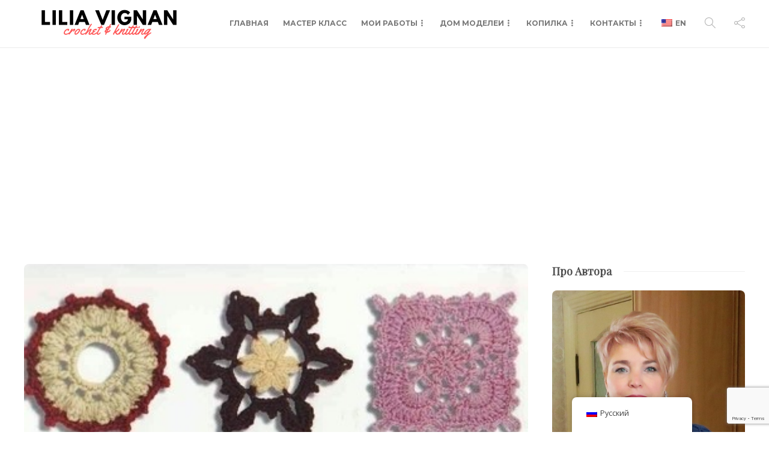

--- FILE ---
content_type: text/html; charset=UTF-8
request_url: https://liliavignan.com/crochet/100-%D0%BC%D0%BE%D1%82%D0%B8%D0%B2%D0%BE%D0%B2-%D0%B2%D1%8F%D0%B7%D0%B0%D0%BD%D0%B8%D1%8F-%D0%BA%D1%80%D1%8E%D1%87%D0%BA%D0%BE%D0%BC-%D1%87%D0%B0%D1%81%D1%82%D1%8C-%E2%84%962/
body_size: 63477
content:
<!DOCTYPE html>
<html lang="ru-RU">
<head>
	<meta charset="UTF-8">
			<meta name="viewport" content="width=device-width, initial-scale=1">
		<meta name='robots' content='index, follow, max-image-preview:large, max-snippet:-1, max-video-preview:-1' />
	<style>img:is([sizes="auto" i], [sizes^="auto," i]) { contain-intrinsic-size: 3000px 1500px }</style>
	
	<!-- This site is optimized with the Yoast SEO plugin v26.7 - https://yoast.com/wordpress/plugins/seo/ -->
	<title>100 мотивов вязания крючком - часть №2 - Lilia Vignan</title>
	<meta name="description" content="Подборка мотивов вязания крючком . Схемы - часть №2" />
	<link rel="canonical" href="https://liliavignan.com/crochet/100-мотивов-вязания-крючком-часть-№2/" />
	<meta property="og:locale" content="ru_RU" />
	<meta property="og:type" content="article" />
	<meta property="og:title" content="100 мотивов вязания крючком - часть №2 - Lilia Vignan" />
	<meta property="og:description" content="Подборка мотивов вязания крючком . Схемы - часть №2" />
	<meta property="og:url" content="https://liliavignan.com/crochet/100-мотивов-вязания-крючком-часть-№2/" />
	<meta property="og:site_name" content="Lilia Vignan" />
	<meta property="article:published_time" content="2025-09-07T17:07:55+00:00" />
	<meta property="article:modified_time" content="2025-09-07T17:07:57+00:00" />
	<meta property="og:image" content="https://liliavignan.com/wp-content/uploads/2020/02/1-12.jpg" />
	<meta property="og:image:width" content="400" />
	<meta property="og:image:height" content="282" />
	<meta property="og:image:type" content="image/jpeg" />
	<meta name="author" content="Лилия" />
	<meta name="twitter:card" content="summary_large_image" />
	<meta name="twitter:label1" content="Написано автором" />
	<meta name="twitter:data1" content="Лилия" />
	<meta name="twitter:label2" content="Примерное время для чтения" />
	<meta name="twitter:data2" content="5 минут" />
	<script type="application/ld+json" class="yoast-schema-graph">{"@context":"https://schema.org","@graph":[{"@type":"Article","@id":"https://liliavignan.com/crochet/100-%d0%bc%d0%be%d1%82%d0%b8%d0%b2%d0%be%d0%b2-%d0%b2%d1%8f%d0%b7%d0%b0%d0%bd%d0%b8%d1%8f-%d0%ba%d1%80%d1%8e%d1%87%d0%ba%d0%be%d0%bc-%d1%87%d0%b0%d1%81%d1%82%d1%8c-%e2%84%962/#article","isPartOf":{"@id":"https://liliavignan.com/crochet/100-%d0%bc%d0%be%d1%82%d0%b8%d0%b2%d0%be%d0%b2-%d0%b2%d1%8f%d0%b7%d0%b0%d0%bd%d0%b8%d1%8f-%d0%ba%d1%80%d1%8e%d1%87%d0%ba%d0%be%d0%bc-%d1%87%d0%b0%d1%81%d1%82%d1%8c-%e2%84%962/"},"author":{"name":"Лилия","@id":"https://liliavignan.com/#/schema/person/439ddf8591152d2302a1609d72b26fce"},"headline":"100 мотивов вязания крючком &#8211; часть №2","datePublished":"2025-09-07T17:07:55+00:00","dateModified":"2025-09-07T17:07:57+00:00","mainEntityOfPage":{"@id":"https://liliavignan.com/crochet/100-%d0%bc%d0%be%d1%82%d0%b8%d0%b2%d0%be%d0%b2-%d0%b2%d1%8f%d0%b7%d0%b0%d0%bd%d0%b8%d1%8f-%d0%ba%d1%80%d1%8e%d1%87%d0%ba%d0%be%d0%bc-%d1%87%d0%b0%d1%81%d1%82%d1%8c-%e2%84%962/"},"wordCount":29,"commentCount":0,"image":{"@id":"https://liliavignan.com/crochet/100-%d0%bc%d0%be%d1%82%d0%b8%d0%b2%d0%be%d0%b2-%d0%b2%d1%8f%d0%b7%d0%b0%d0%bd%d0%b8%d1%8f-%d0%ba%d1%80%d1%8e%d1%87%d0%ba%d0%be%d0%bc-%d1%87%d0%b0%d1%81%d1%82%d1%8c-%e2%84%962/#primaryimage"},"thumbnailUrl":"https://liliavignan.com/wp-content/uploads/2020/02/1-12.jpg","keywords":["вязание","вязание мотивами","мотив","мотивы","мотивы крючком","схема мотива крючком","схемы вязания крючком"],"articleSection":["Вязание Крючком","Описание и схемы"],"inLanguage":"ru-RU","potentialAction":[{"@type":"CommentAction","name":"Comment","target":["https://liliavignan.com/crochet/100-%d0%bc%d0%be%d1%82%d0%b8%d0%b2%d0%be%d0%b2-%d0%b2%d1%8f%d0%b7%d0%b0%d0%bd%d0%b8%d1%8f-%d0%ba%d1%80%d1%8e%d1%87%d0%ba%d0%be%d0%bc-%d1%87%d0%b0%d1%81%d1%82%d1%8c-%e2%84%962/#respond"]}]},{"@type":"WebPage","@id":"https://liliavignan.com/crochet/100-%d0%bc%d0%be%d1%82%d0%b8%d0%b2%d0%be%d0%b2-%d0%b2%d1%8f%d0%b7%d0%b0%d0%bd%d0%b8%d1%8f-%d0%ba%d1%80%d1%8e%d1%87%d0%ba%d0%be%d0%bc-%d1%87%d0%b0%d1%81%d1%82%d1%8c-%e2%84%962/","url":"https://liliavignan.com/crochet/100-%d0%bc%d0%be%d1%82%d0%b8%d0%b2%d0%be%d0%b2-%d0%b2%d1%8f%d0%b7%d0%b0%d0%bd%d0%b8%d1%8f-%d0%ba%d1%80%d1%8e%d1%87%d0%ba%d0%be%d0%bc-%d1%87%d0%b0%d1%81%d1%82%d1%8c-%e2%84%962/","name":"100 мотивов вязания крючком - часть №2 - Lilia Vignan","isPartOf":{"@id":"https://liliavignan.com/#website"},"primaryImageOfPage":{"@id":"https://liliavignan.com/crochet/100-%d0%bc%d0%be%d1%82%d0%b8%d0%b2%d0%be%d0%b2-%d0%b2%d1%8f%d0%b7%d0%b0%d0%bd%d0%b8%d1%8f-%d0%ba%d1%80%d1%8e%d1%87%d0%ba%d0%be%d0%bc-%d1%87%d0%b0%d1%81%d1%82%d1%8c-%e2%84%962/#primaryimage"},"image":{"@id":"https://liliavignan.com/crochet/100-%d0%bc%d0%be%d1%82%d0%b8%d0%b2%d0%be%d0%b2-%d0%b2%d1%8f%d0%b7%d0%b0%d0%bd%d0%b8%d1%8f-%d0%ba%d1%80%d1%8e%d1%87%d0%ba%d0%be%d0%bc-%d1%87%d0%b0%d1%81%d1%82%d1%8c-%e2%84%962/#primaryimage"},"thumbnailUrl":"https://liliavignan.com/wp-content/uploads/2020/02/1-12.jpg","datePublished":"2025-09-07T17:07:55+00:00","dateModified":"2025-09-07T17:07:57+00:00","author":{"@id":"https://liliavignan.com/#/schema/person/439ddf8591152d2302a1609d72b26fce"},"description":"Подборка мотивов вязания крючком . Схемы - часть №2","breadcrumb":{"@id":"https://liliavignan.com/crochet/100-%d0%bc%d0%be%d1%82%d0%b8%d0%b2%d0%be%d0%b2-%d0%b2%d1%8f%d0%b7%d0%b0%d0%bd%d0%b8%d1%8f-%d0%ba%d1%80%d1%8e%d1%87%d0%ba%d0%be%d0%bc-%d1%87%d0%b0%d1%81%d1%82%d1%8c-%e2%84%962/#breadcrumb"},"inLanguage":"ru-RU","potentialAction":[{"@type":"ReadAction","target":["https://liliavignan.com/crochet/100-%d0%bc%d0%be%d1%82%d0%b8%d0%b2%d0%be%d0%b2-%d0%b2%d1%8f%d0%b7%d0%b0%d0%bd%d0%b8%d1%8f-%d0%ba%d1%80%d1%8e%d1%87%d0%ba%d0%be%d0%bc-%d1%87%d0%b0%d1%81%d1%82%d1%8c-%e2%84%962/"]}]},{"@type":"ImageObject","inLanguage":"ru-RU","@id":"https://liliavignan.com/crochet/100-%d0%bc%d0%be%d1%82%d0%b8%d0%b2%d0%be%d0%b2-%d0%b2%d1%8f%d0%b7%d0%b0%d0%bd%d0%b8%d1%8f-%d0%ba%d1%80%d1%8e%d1%87%d0%ba%d0%be%d0%bc-%d1%87%d0%b0%d1%81%d1%82%d1%8c-%e2%84%962/#primaryimage","url":"https://liliavignan.com/wp-content/uploads/2020/02/1-12.jpg","contentUrl":"https://liliavignan.com/wp-content/uploads/2020/02/1-12.jpg","width":400,"height":282,"caption":"мотив крючком"},{"@type":"BreadcrumbList","@id":"https://liliavignan.com/crochet/100-%d0%bc%d0%be%d1%82%d0%b8%d0%b2%d0%be%d0%b2-%d0%b2%d1%8f%d0%b7%d0%b0%d0%bd%d0%b8%d1%8f-%d0%ba%d1%80%d1%8e%d1%87%d0%ba%d0%be%d0%bc-%d1%87%d0%b0%d1%81%d1%82%d1%8c-%e2%84%962/#breadcrumb","itemListElement":[{"@type":"ListItem","position":1,"name":"Home","item":"https://liliavignan.com/"},{"@type":"ListItem","position":2,"name":"100 мотивов вязания крючком &#8211; часть №2"}]},{"@type":"WebSite","@id":"https://liliavignan.com/#website","url":"https://liliavignan.com/","name":"Lilia Vignan","description":"Crochet and Knitting","potentialAction":[{"@type":"SearchAction","target":{"@type":"EntryPoint","urlTemplate":"https://liliavignan.com/?s={search_term_string}"},"query-input":{"@type":"PropertyValueSpecification","valueRequired":true,"valueName":"search_term_string"}}],"inLanguage":"ru-RU"},{"@type":"Person","@id":"https://liliavignan.com/#/schema/person/439ddf8591152d2302a1609d72b26fce","name":"Лилия","image":{"@type":"ImageObject","inLanguage":"ru-RU","@id":"https://liliavignan.com/#/schema/person/image/","url":"https://secure.gravatar.com/avatar/bb33e635703b7378b6d4a47940275d5cf7e0c8bbf58ca0da963aa25c7d0b19a1?s=96&d=mm&r=g","contentUrl":"https://secure.gravatar.com/avatar/bb33e635703b7378b6d4a47940275d5cf7e0c8bbf58ca0da963aa25c7d0b19a1?s=96&d=mm&r=g","caption":"Лилия"},"description":"Заходите ко мне в гости в Инстаграм @lilia.vignan где я делюсь ежедневного своими наработками и историями.","sameAs":["instagram.com/lilia.vignan"],"url":"https://liliavignan.com/author/lilia/"}]}</script>
	<!-- / Yoast SEO plugin. -->


<link rel='dns-prefetch' href='//js.stripe.com' />
<link rel='dns-prefetch' href='//fonts.googleapis.com' />
<link rel='preconnect' href='https://fonts.gstatic.com' crossorigin />
<link rel="alternate" type="application/rss+xml" title="Lilia Vignan &raquo; Лента" href="https://liliavignan.com/feed/" />
<link rel="alternate" type="application/rss+xml" title="Lilia Vignan &raquo; Лента комментариев" href="https://liliavignan.com/comments/feed/" />
<link rel="alternate" type="application/rss+xml" title="Lilia Vignan &raquo; Лента комментариев к &laquo;100 мотивов вязания крючком &#8211; часть №2&raquo;" href="https://liliavignan.com/crochet/100-%d0%bc%d0%be%d1%82%d0%b8%d0%b2%d0%be%d0%b2-%d0%b2%d1%8f%d0%b7%d0%b0%d0%bd%d0%b8%d1%8f-%d0%ba%d1%80%d1%8e%d1%87%d0%ba%d0%be%d0%bc-%d1%87%d0%b0%d1%81%d1%82%d1%8c-%e2%84%962/feed/" />
		<!-- This site uses the Google Analytics by MonsterInsights plugin v9.11.1 - Using Analytics tracking - https://www.monsterinsights.com/ -->
							<script src="//www.googletagmanager.com/gtag/js?id=G-4N48HF4TT4"  data-cfasync="false" data-wpfc-render="false" type="text/javascript" async></script>
			<script data-cfasync="false" data-wpfc-render="false" type="text/javascript">
				var mi_version = '9.11.1';
				var mi_track_user = true;
				var mi_no_track_reason = '';
								var MonsterInsightsDefaultLocations = {"page_location":"https:\/\/liliavignan.com\/crochet\/100-%D0%BC%D0%BE%D1%82%D0%B8%D0%B2%D0%BE%D0%B2-%D0%B2%D1%8F%D0%B7%D0%B0%D0%BD%D0%B8%D1%8F-%D0%BA%D1%80%D1%8E%D1%87%D0%BA%D0%BE%D0%BC-%D1%87%D0%B0%D1%81%D1%82%D1%8C-%E2%84%962\/"};
								if ( typeof MonsterInsightsPrivacyGuardFilter === 'function' ) {
					var MonsterInsightsLocations = (typeof MonsterInsightsExcludeQuery === 'object') ? MonsterInsightsPrivacyGuardFilter( MonsterInsightsExcludeQuery ) : MonsterInsightsPrivacyGuardFilter( MonsterInsightsDefaultLocations );
				} else {
					var MonsterInsightsLocations = (typeof MonsterInsightsExcludeQuery === 'object') ? MonsterInsightsExcludeQuery : MonsterInsightsDefaultLocations;
				}

								var disableStrs = [
										'ga-disable-G-4N48HF4TT4',
									];

				/* Function to detect opted out users */
				function __gtagTrackerIsOptedOut() {
					for (var index = 0; index < disableStrs.length; index++) {
						if (document.cookie.indexOf(disableStrs[index] + '=true') > -1) {
							return true;
						}
					}

					return false;
				}

				/* Disable tracking if the opt-out cookie exists. */
				if (__gtagTrackerIsOptedOut()) {
					for (var index = 0; index < disableStrs.length; index++) {
						window[disableStrs[index]] = true;
					}
				}

				/* Opt-out function */
				function __gtagTrackerOptout() {
					for (var index = 0; index < disableStrs.length; index++) {
						document.cookie = disableStrs[index] + '=true; expires=Thu, 31 Dec 2099 23:59:59 UTC; path=/';
						window[disableStrs[index]] = true;
					}
				}

				if ('undefined' === typeof gaOptout) {
					function gaOptout() {
						__gtagTrackerOptout();
					}
				}
								window.dataLayer = window.dataLayer || [];

				window.MonsterInsightsDualTracker = {
					helpers: {},
					trackers: {},
				};
				if (mi_track_user) {
					function __gtagDataLayer() {
						dataLayer.push(arguments);
					}

					function __gtagTracker(type, name, parameters) {
						if (!parameters) {
							parameters = {};
						}

						if (parameters.send_to) {
							__gtagDataLayer.apply(null, arguments);
							return;
						}

						if (type === 'event') {
														parameters.send_to = monsterinsights_frontend.v4_id;
							var hookName = name;
							if (typeof parameters['event_category'] !== 'undefined') {
								hookName = parameters['event_category'] + ':' + name;
							}

							if (typeof MonsterInsightsDualTracker.trackers[hookName] !== 'undefined') {
								MonsterInsightsDualTracker.trackers[hookName](parameters);
							} else {
								__gtagDataLayer('event', name, parameters);
							}
							
						} else {
							__gtagDataLayer.apply(null, arguments);
						}
					}

					__gtagTracker('js', new Date());
					__gtagTracker('set', {
						'developer_id.dZGIzZG': true,
											});
					if ( MonsterInsightsLocations.page_location ) {
						__gtagTracker('set', MonsterInsightsLocations);
					}
										__gtagTracker('config', 'G-4N48HF4TT4', {"forceSSL":"true","link_attribution":"true"} );
										window.gtag = __gtagTracker;										(function () {
						/* https://developers.google.com/analytics/devguides/collection/analyticsjs/ */
						/* ga and __gaTracker compatibility shim. */
						var noopfn = function () {
							return null;
						};
						var newtracker = function () {
							return new Tracker();
						};
						var Tracker = function () {
							return null;
						};
						var p = Tracker.prototype;
						p.get = noopfn;
						p.set = noopfn;
						p.send = function () {
							var args = Array.prototype.slice.call(arguments);
							args.unshift('send');
							__gaTracker.apply(null, args);
						};
						var __gaTracker = function () {
							var len = arguments.length;
							if (len === 0) {
								return;
							}
							var f = arguments[len - 1];
							if (typeof f !== 'object' || f === null || typeof f.hitCallback !== 'function') {
								if ('send' === arguments[0]) {
									var hitConverted, hitObject = false, action;
									if ('event' === arguments[1]) {
										if ('undefined' !== typeof arguments[3]) {
											hitObject = {
												'eventAction': arguments[3],
												'eventCategory': arguments[2],
												'eventLabel': arguments[4],
												'value': arguments[5] ? arguments[5] : 1,
											}
										}
									}
									if ('pageview' === arguments[1]) {
										if ('undefined' !== typeof arguments[2]) {
											hitObject = {
												'eventAction': 'page_view',
												'page_path': arguments[2],
											}
										}
									}
									if (typeof arguments[2] === 'object') {
										hitObject = arguments[2];
									}
									if (typeof arguments[5] === 'object') {
										Object.assign(hitObject, arguments[5]);
									}
									if ('undefined' !== typeof arguments[1].hitType) {
										hitObject = arguments[1];
										if ('pageview' === hitObject.hitType) {
											hitObject.eventAction = 'page_view';
										}
									}
									if (hitObject) {
										action = 'timing' === arguments[1].hitType ? 'timing_complete' : hitObject.eventAction;
										hitConverted = mapArgs(hitObject);
										__gtagTracker('event', action, hitConverted);
									}
								}
								return;
							}

							function mapArgs(args) {
								var arg, hit = {};
								var gaMap = {
									'eventCategory': 'event_category',
									'eventAction': 'event_action',
									'eventLabel': 'event_label',
									'eventValue': 'event_value',
									'nonInteraction': 'non_interaction',
									'timingCategory': 'event_category',
									'timingVar': 'name',
									'timingValue': 'value',
									'timingLabel': 'event_label',
									'page': 'page_path',
									'location': 'page_location',
									'title': 'page_title',
									'referrer' : 'page_referrer',
								};
								for (arg in args) {
																		if (!(!args.hasOwnProperty(arg) || !gaMap.hasOwnProperty(arg))) {
										hit[gaMap[arg]] = args[arg];
									} else {
										hit[arg] = args[arg];
									}
								}
								return hit;
							}

							try {
								f.hitCallback();
							} catch (ex) {
							}
						};
						__gaTracker.create = newtracker;
						__gaTracker.getByName = newtracker;
						__gaTracker.getAll = function () {
							return [];
						};
						__gaTracker.remove = noopfn;
						__gaTracker.loaded = true;
						window['__gaTracker'] = __gaTracker;
					})();
									} else {
										console.log("");
					(function () {
						function __gtagTracker() {
							return null;
						}

						window['__gtagTracker'] = __gtagTracker;
						window['gtag'] = __gtagTracker;
					})();
									}
			</script>
							<!-- / Google Analytics by MonsterInsights -->
		<script type="text/javascript">
/* <![CDATA[ */
window._wpemojiSettings = {"baseUrl":"https:\/\/s.w.org\/images\/core\/emoji\/16.0.1\/72x72\/","ext":".png","svgUrl":"https:\/\/s.w.org\/images\/core\/emoji\/16.0.1\/svg\/","svgExt":".svg","source":{"concatemoji":"https:\/\/liliavignan.com\/wp-includes\/js\/wp-emoji-release.min.js?ver=6.8.3"}};
/*! This file is auto-generated */
!function(s,n){var o,i,e;function c(e){try{var t={supportTests:e,timestamp:(new Date).valueOf()};sessionStorage.setItem(o,JSON.stringify(t))}catch(e){}}function p(e,t,n){e.clearRect(0,0,e.canvas.width,e.canvas.height),e.fillText(t,0,0);var t=new Uint32Array(e.getImageData(0,0,e.canvas.width,e.canvas.height).data),a=(e.clearRect(0,0,e.canvas.width,e.canvas.height),e.fillText(n,0,0),new Uint32Array(e.getImageData(0,0,e.canvas.width,e.canvas.height).data));return t.every(function(e,t){return e===a[t]})}function u(e,t){e.clearRect(0,0,e.canvas.width,e.canvas.height),e.fillText(t,0,0);for(var n=e.getImageData(16,16,1,1),a=0;a<n.data.length;a++)if(0!==n.data[a])return!1;return!0}function f(e,t,n,a){switch(t){case"flag":return n(e,"\ud83c\udff3\ufe0f\u200d\u26a7\ufe0f","\ud83c\udff3\ufe0f\u200b\u26a7\ufe0f")?!1:!n(e,"\ud83c\udde8\ud83c\uddf6","\ud83c\udde8\u200b\ud83c\uddf6")&&!n(e,"\ud83c\udff4\udb40\udc67\udb40\udc62\udb40\udc65\udb40\udc6e\udb40\udc67\udb40\udc7f","\ud83c\udff4\u200b\udb40\udc67\u200b\udb40\udc62\u200b\udb40\udc65\u200b\udb40\udc6e\u200b\udb40\udc67\u200b\udb40\udc7f");case"emoji":return!a(e,"\ud83e\udedf")}return!1}function g(e,t,n,a){var r="undefined"!=typeof WorkerGlobalScope&&self instanceof WorkerGlobalScope?new OffscreenCanvas(300,150):s.createElement("canvas"),o=r.getContext("2d",{willReadFrequently:!0}),i=(o.textBaseline="top",o.font="600 32px Arial",{});return e.forEach(function(e){i[e]=t(o,e,n,a)}),i}function t(e){var t=s.createElement("script");t.src=e,t.defer=!0,s.head.appendChild(t)}"undefined"!=typeof Promise&&(o="wpEmojiSettingsSupports",i=["flag","emoji"],n.supports={everything:!0,everythingExceptFlag:!0},e=new Promise(function(e){s.addEventListener("DOMContentLoaded",e,{once:!0})}),new Promise(function(t){var n=function(){try{var e=JSON.parse(sessionStorage.getItem(o));if("object"==typeof e&&"number"==typeof e.timestamp&&(new Date).valueOf()<e.timestamp+604800&&"object"==typeof e.supportTests)return e.supportTests}catch(e){}return null}();if(!n){if("undefined"!=typeof Worker&&"undefined"!=typeof OffscreenCanvas&&"undefined"!=typeof URL&&URL.createObjectURL&&"undefined"!=typeof Blob)try{var e="postMessage("+g.toString()+"("+[JSON.stringify(i),f.toString(),p.toString(),u.toString()].join(",")+"));",a=new Blob([e],{type:"text/javascript"}),r=new Worker(URL.createObjectURL(a),{name:"wpTestEmojiSupports"});return void(r.onmessage=function(e){c(n=e.data),r.terminate(),t(n)})}catch(e){}c(n=g(i,f,p,u))}t(n)}).then(function(e){for(var t in e)n.supports[t]=e[t],n.supports.everything=n.supports.everything&&n.supports[t],"flag"!==t&&(n.supports.everythingExceptFlag=n.supports.everythingExceptFlag&&n.supports[t]);n.supports.everythingExceptFlag=n.supports.everythingExceptFlag&&!n.supports.flag,n.DOMReady=!1,n.readyCallback=function(){n.DOMReady=!0}}).then(function(){return e}).then(function(){var e;n.supports.everything||(n.readyCallback(),(e=n.source||{}).concatemoji?t(e.concatemoji):e.wpemoji&&e.twemoji&&(t(e.twemoji),t(e.wpemoji)))}))}((window,document),window._wpemojiSettings);
/* ]]> */
</script>
<!-- liliavignan.com is managing ads with Advanced Ads 2.0.16 – https://wpadvancedads.com/ --><script id="endle-ready">
			window.advanced_ads_ready=function(e,a){a=a||"complete";var d=function(e){return"interactive"===a?"loading"!==e:"complete"===e};d(document.readyState)?e():document.addEventListener("readystatechange",(function(a){d(a.target.readyState)&&e()}),{once:"interactive"===a})},window.advanced_ads_ready_queue=window.advanced_ads_ready_queue||[];		</script>
		<link rel='stylesheet' id='wplp-bakery-style-css' href='https://liliavignan.com/wp-content/plugins/wp-latest-posts/css/vc_style.css?ver=5.0.11' type='text/css' media='all' />
<style id='wp-emoji-styles-inline-css' type='text/css'>

	img.wp-smiley, img.emoji {
		display: inline !important;
		border: none !important;
		box-shadow: none !important;
		height: 1em !important;
		width: 1em !important;
		margin: 0 0.07em !important;
		vertical-align: -0.1em !important;
		background: none !important;
		padding: 0 !important;
	}
</style>
<link rel='stylesheet' id='wp-block-library-css' href='https://liliavignan.com/wp-includes/css/dist/block-library/style.min.css?ver=6.8.3' type='text/css' media='all' />
<style id='classic-theme-styles-inline-css' type='text/css'>
/*! This file is auto-generated */
.wp-block-button__link{color:#fff;background-color:#32373c;border-radius:9999px;box-shadow:none;text-decoration:none;padding:calc(.667em + 2px) calc(1.333em + 2px);font-size:1.125em}.wp-block-file__button{background:#32373c;color:#fff;text-decoration:none}
</style>
<link rel='stylesheet' id='edd-blocks-css' href='https://liliavignan.com/wp-content/plugins/easy-digital-downloads/includes/blocks/assets/css/edd-blocks.css?ver=3.6.4' type='text/css' media='all' />
<style id='global-styles-inline-css' type='text/css'>
:root{--wp--preset--aspect-ratio--square: 1;--wp--preset--aspect-ratio--4-3: 4/3;--wp--preset--aspect-ratio--3-4: 3/4;--wp--preset--aspect-ratio--3-2: 3/2;--wp--preset--aspect-ratio--2-3: 2/3;--wp--preset--aspect-ratio--16-9: 16/9;--wp--preset--aspect-ratio--9-16: 9/16;--wp--preset--color--black: #000000;--wp--preset--color--cyan-bluish-gray: #abb8c3;--wp--preset--color--white: #ffffff;--wp--preset--color--pale-pink: #f78da7;--wp--preset--color--vivid-red: #cf2e2e;--wp--preset--color--luminous-vivid-orange: #ff6900;--wp--preset--color--luminous-vivid-amber: #fcb900;--wp--preset--color--light-green-cyan: #7bdcb5;--wp--preset--color--vivid-green-cyan: #00d084;--wp--preset--color--pale-cyan-blue: #8ed1fc;--wp--preset--color--vivid-cyan-blue: #0693e3;--wp--preset--color--vivid-purple: #9b51e0;--wp--preset--gradient--vivid-cyan-blue-to-vivid-purple: linear-gradient(135deg,rgba(6,147,227,1) 0%,rgb(155,81,224) 100%);--wp--preset--gradient--light-green-cyan-to-vivid-green-cyan: linear-gradient(135deg,rgb(122,220,180) 0%,rgb(0,208,130) 100%);--wp--preset--gradient--luminous-vivid-amber-to-luminous-vivid-orange: linear-gradient(135deg,rgba(252,185,0,1) 0%,rgba(255,105,0,1) 100%);--wp--preset--gradient--luminous-vivid-orange-to-vivid-red: linear-gradient(135deg,rgba(255,105,0,1) 0%,rgb(207,46,46) 100%);--wp--preset--gradient--very-light-gray-to-cyan-bluish-gray: linear-gradient(135deg,rgb(238,238,238) 0%,rgb(169,184,195) 100%);--wp--preset--gradient--cool-to-warm-spectrum: linear-gradient(135deg,rgb(74,234,220) 0%,rgb(151,120,209) 20%,rgb(207,42,186) 40%,rgb(238,44,130) 60%,rgb(251,105,98) 80%,rgb(254,248,76) 100%);--wp--preset--gradient--blush-light-purple: linear-gradient(135deg,rgb(255,206,236) 0%,rgb(152,150,240) 100%);--wp--preset--gradient--blush-bordeaux: linear-gradient(135deg,rgb(254,205,165) 0%,rgb(254,45,45) 50%,rgb(107,0,62) 100%);--wp--preset--gradient--luminous-dusk: linear-gradient(135deg,rgb(255,203,112) 0%,rgb(199,81,192) 50%,rgb(65,88,208) 100%);--wp--preset--gradient--pale-ocean: linear-gradient(135deg,rgb(255,245,203) 0%,rgb(182,227,212) 50%,rgb(51,167,181) 100%);--wp--preset--gradient--electric-grass: linear-gradient(135deg,rgb(202,248,128) 0%,rgb(113,206,126) 100%);--wp--preset--gradient--midnight: linear-gradient(135deg,rgb(2,3,129) 0%,rgb(40,116,252) 100%);--wp--preset--font-size--small: 13px;--wp--preset--font-size--medium: 20px;--wp--preset--font-size--large: 36px;--wp--preset--font-size--x-large: 42px;--wp--preset--spacing--20: 0.44rem;--wp--preset--spacing--30: 0.67rem;--wp--preset--spacing--40: 1rem;--wp--preset--spacing--50: 1.5rem;--wp--preset--spacing--60: 2.25rem;--wp--preset--spacing--70: 3.38rem;--wp--preset--spacing--80: 5.06rem;--wp--preset--shadow--natural: 6px 6px 9px rgba(0, 0, 0, 0.2);--wp--preset--shadow--deep: 12px 12px 50px rgba(0, 0, 0, 0.4);--wp--preset--shadow--sharp: 6px 6px 0px rgba(0, 0, 0, 0.2);--wp--preset--shadow--outlined: 6px 6px 0px -3px rgba(255, 255, 255, 1), 6px 6px rgba(0, 0, 0, 1);--wp--preset--shadow--crisp: 6px 6px 0px rgba(0, 0, 0, 1);}:where(.is-layout-flex){gap: 0.5em;}:where(.is-layout-grid){gap: 0.5em;}body .is-layout-flex{display: flex;}.is-layout-flex{flex-wrap: wrap;align-items: center;}.is-layout-flex > :is(*, div){margin: 0;}body .is-layout-grid{display: grid;}.is-layout-grid > :is(*, div){margin: 0;}:where(.wp-block-columns.is-layout-flex){gap: 2em;}:where(.wp-block-columns.is-layout-grid){gap: 2em;}:where(.wp-block-post-template.is-layout-flex){gap: 1.25em;}:where(.wp-block-post-template.is-layout-grid){gap: 1.25em;}.has-black-color{color: var(--wp--preset--color--black) !important;}.has-cyan-bluish-gray-color{color: var(--wp--preset--color--cyan-bluish-gray) !important;}.has-white-color{color: var(--wp--preset--color--white) !important;}.has-pale-pink-color{color: var(--wp--preset--color--pale-pink) !important;}.has-vivid-red-color{color: var(--wp--preset--color--vivid-red) !important;}.has-luminous-vivid-orange-color{color: var(--wp--preset--color--luminous-vivid-orange) !important;}.has-luminous-vivid-amber-color{color: var(--wp--preset--color--luminous-vivid-amber) !important;}.has-light-green-cyan-color{color: var(--wp--preset--color--light-green-cyan) !important;}.has-vivid-green-cyan-color{color: var(--wp--preset--color--vivid-green-cyan) !important;}.has-pale-cyan-blue-color{color: var(--wp--preset--color--pale-cyan-blue) !important;}.has-vivid-cyan-blue-color{color: var(--wp--preset--color--vivid-cyan-blue) !important;}.has-vivid-purple-color{color: var(--wp--preset--color--vivid-purple) !important;}.has-black-background-color{background-color: var(--wp--preset--color--black) !important;}.has-cyan-bluish-gray-background-color{background-color: var(--wp--preset--color--cyan-bluish-gray) !important;}.has-white-background-color{background-color: var(--wp--preset--color--white) !important;}.has-pale-pink-background-color{background-color: var(--wp--preset--color--pale-pink) !important;}.has-vivid-red-background-color{background-color: var(--wp--preset--color--vivid-red) !important;}.has-luminous-vivid-orange-background-color{background-color: var(--wp--preset--color--luminous-vivid-orange) !important;}.has-luminous-vivid-amber-background-color{background-color: var(--wp--preset--color--luminous-vivid-amber) !important;}.has-light-green-cyan-background-color{background-color: var(--wp--preset--color--light-green-cyan) !important;}.has-vivid-green-cyan-background-color{background-color: var(--wp--preset--color--vivid-green-cyan) !important;}.has-pale-cyan-blue-background-color{background-color: var(--wp--preset--color--pale-cyan-blue) !important;}.has-vivid-cyan-blue-background-color{background-color: var(--wp--preset--color--vivid-cyan-blue) !important;}.has-vivid-purple-background-color{background-color: var(--wp--preset--color--vivid-purple) !important;}.has-black-border-color{border-color: var(--wp--preset--color--black) !important;}.has-cyan-bluish-gray-border-color{border-color: var(--wp--preset--color--cyan-bluish-gray) !important;}.has-white-border-color{border-color: var(--wp--preset--color--white) !important;}.has-pale-pink-border-color{border-color: var(--wp--preset--color--pale-pink) !important;}.has-vivid-red-border-color{border-color: var(--wp--preset--color--vivid-red) !important;}.has-luminous-vivid-orange-border-color{border-color: var(--wp--preset--color--luminous-vivid-orange) !important;}.has-luminous-vivid-amber-border-color{border-color: var(--wp--preset--color--luminous-vivid-amber) !important;}.has-light-green-cyan-border-color{border-color: var(--wp--preset--color--light-green-cyan) !important;}.has-vivid-green-cyan-border-color{border-color: var(--wp--preset--color--vivid-green-cyan) !important;}.has-pale-cyan-blue-border-color{border-color: var(--wp--preset--color--pale-cyan-blue) !important;}.has-vivid-cyan-blue-border-color{border-color: var(--wp--preset--color--vivid-cyan-blue) !important;}.has-vivid-purple-border-color{border-color: var(--wp--preset--color--vivid-purple) !important;}.has-vivid-cyan-blue-to-vivid-purple-gradient-background{background: var(--wp--preset--gradient--vivid-cyan-blue-to-vivid-purple) !important;}.has-light-green-cyan-to-vivid-green-cyan-gradient-background{background: var(--wp--preset--gradient--light-green-cyan-to-vivid-green-cyan) !important;}.has-luminous-vivid-amber-to-luminous-vivid-orange-gradient-background{background: var(--wp--preset--gradient--luminous-vivid-amber-to-luminous-vivid-orange) !important;}.has-luminous-vivid-orange-to-vivid-red-gradient-background{background: var(--wp--preset--gradient--luminous-vivid-orange-to-vivid-red) !important;}.has-very-light-gray-to-cyan-bluish-gray-gradient-background{background: var(--wp--preset--gradient--very-light-gray-to-cyan-bluish-gray) !important;}.has-cool-to-warm-spectrum-gradient-background{background: var(--wp--preset--gradient--cool-to-warm-spectrum) !important;}.has-blush-light-purple-gradient-background{background: var(--wp--preset--gradient--blush-light-purple) !important;}.has-blush-bordeaux-gradient-background{background: var(--wp--preset--gradient--blush-bordeaux) !important;}.has-luminous-dusk-gradient-background{background: var(--wp--preset--gradient--luminous-dusk) !important;}.has-pale-ocean-gradient-background{background: var(--wp--preset--gradient--pale-ocean) !important;}.has-electric-grass-gradient-background{background: var(--wp--preset--gradient--electric-grass) !important;}.has-midnight-gradient-background{background: var(--wp--preset--gradient--midnight) !important;}.has-small-font-size{font-size: var(--wp--preset--font-size--small) !important;}.has-medium-font-size{font-size: var(--wp--preset--font-size--medium) !important;}.has-large-font-size{font-size: var(--wp--preset--font-size--large) !important;}.has-x-large-font-size{font-size: var(--wp--preset--font-size--x-large) !important;}
:where(.wp-block-post-template.is-layout-flex){gap: 1.25em;}:where(.wp-block-post-template.is-layout-grid){gap: 1.25em;}
:where(.wp-block-columns.is-layout-flex){gap: 2em;}:where(.wp-block-columns.is-layout-grid){gap: 2em;}
:root :where(.wp-block-pullquote){font-size: 1.5em;line-height: 1.6;}
</style>
<link rel='stylesheet' id='contact-form-7-css' href='https://liliavignan.com/wp-content/plugins/contact-form-7/includes/css/styles.css?ver=6.1.4' type='text/css' media='all' />
<link rel='stylesheet' id='trp-floater-language-switcher-style-css' href='https://liliavignan.com/wp-content/plugins/translatepress-multilingual/assets/css/trp-floater-language-switcher.css?ver=3.0.7' type='text/css' media='all' />
<link rel='stylesheet' id='trp-language-switcher-style-css' href='https://liliavignan.com/wp-content/plugins/translatepress-multilingual/assets/css/trp-language-switcher.css?ver=3.0.7' type='text/css' media='all' />
<link rel='stylesheet' id='edd-styles-css' href='https://liliavignan.com/wp-content/plugins/easy-digital-downloads/assets/build/css/frontend/edd.min.css?ver=3.6.4' type='text/css' media='all' />
<link rel='stylesheet' id='taxopress-frontend-css-css' href='https://liliavignan.com/wp-content/plugins/simple-tags/assets/frontend/css/frontend.css?ver=3.43.0' type='text/css' media='all' />
<link rel='stylesheet' id='bootstrap-css' href='https://liliavignan.com/wp-content/themes/gillion/css/plugins/bootstrap.min.css?ver=3.3.4' type='text/css' media='all' />
<link rel='stylesheet' id='font-awesome-css' href='https://liliavignan.com/wp-content/plugins/elementor/assets/lib/font-awesome/css/font-awesome.min.css?ver=4.7.0' type='text/css' media='all' />
<link rel='stylesheet' id='gillion-plugins-css' href='https://liliavignan.com/wp-content/themes/gillion/css/plugins.css?ver=6.8.3' type='text/css' media='all' />
<link rel='stylesheet' id='gillion-styles-css' href='https://liliavignan.com/wp-content/themes/gillion/style.css?ver=6.8.3' type='text/css' media='all' />
<link rel='stylesheet' id='gillion-responsive-css' href='https://liliavignan.com/wp-content/themes/gillion/css/responsive.css?ver=6.8.3' type='text/css' media='all' />
<style id='gillion-responsive-inline-css' type='text/css'>
/* Gillion CSS */.sh-default-color a,.sh-default-color,#sidebar a:not(.widget-learn-more),.logged-in-as a ,.wpcf7-form-control-wrap .simpleselect {color: #616161!important;}html body,html .menu-item a {font-family: "Open Sans"; color: #616161; font-size: 14px; }.post-thumnail-caption,.post-meta a,.post-meta span,.sh-pagination a,.sh-pagination span,#sidebar .widget_recent_entries .post-date {color: #8d8d8d;}#sidebar .widget_recent_comments .recentcomments > span a,#sidebar .post-meta a {color: #8d8d8d!important;}.post-categories,.post-categories a {color: #a4a4a4;}.post-categories a:hover,.post-categories a:focus {color: #898989;}.blog-slider-item .post-categories,.blog-slider-item .post-categories a,.post-style-cover .post-categories,.post-style-cover .post-categories a {color: rgba(255,255,255,1);}.blog-slider-item a:hover,.blog-slider-item a:focus,.post-style-cover a:hover,.post-style-cover a:focus {color: rgba(255,255,255,0.8);}.cat-item a,.post-categories,.post-categories a {font-family: Montserrat;}.sh-post-categories-style1 .cat-item a,.sh-post-categories-style1 .post-categories,.sh-post-categories-style1 .post-categories a {font-weight: }.sh-accent-color,ul.page-numbers a:hover,.sh-comment-date a:hover,.comment-respond #cancel-comment-reply-link,.post-sticky,.post-swtich-style2 h4:hover,.sh-unyson-frontend-test.active,.plyr--full-ui input[type=range],.sh-post-author-info a:hover i,.sh-post-author-info h4:hover {color: #c73030!important;}.sh-post-categories-style2 .post-format-icon:hover,.sh-post-categories-style2 .post-thumbnail .post-categories a:hover,.sh-post-categories-style2 .post-gallery .post-categories a:hover,.sh-post-categories-style2 .blog-slider-item .post-categories a:hover,.sh-post-categories-style2 .post-style-cover .post-categories a:hover,.sh-dropcaps-full-square,.sh-dropcaps-full-square-border,.mc4wp-form input[type=submit],.mc4wp-form button[type=submit],.gillion-woocommerce .woocommerce .return-to-shop a.button,.sh-accent-color-background {background-color: #c73030;}.sh-instagram-widget-with-button .null-instagram-feed .clear a:hover,.sh-instagram-widget-with-button .null-instagram-feed .clear a:focus,.contact-form input[type="submit"],.sh-back-to-top:hover,.sh-dropcaps-full-square-tale,ul.page-numbers .current,ul.page-numbers .current:hover,.comment-input-required,.widget_tag_cloud a:hover,.post-password-form input[type="submit"],.wpcf7-form .wpcf7-submit,.plyr--audio .plyr__control.plyr__tab-focus,.plyr--audio .plyr__control:hover,.plyr--audio .plyr__control[aria-expanded=true] {background-color: #c73030!important;}::selection {background-color: #c73030!important;color: #fff;}::-moz-selection {background-color: #c73030!important;color: #fff;}.sh-dropcaps-full-square-tale:after,.widget_tag_cloud a:hover:after {border-left-color: #c73030!important;}.sh-instagram-widget-with-button .null-instagram-feed .clear a:hover,.sh-instagram-widget-with-button .null-instagram-feed .clear a:focus,.sh-back-to-top:hover,.vcg-woocommerce-spotlight-tabs li.active a,.wpb-js-composer .vc_tta.vc_general.vc_tta-style-flat .vc_tta-tab.vc_active > a {border-color: #c73030!important;}.contact-form input[type="submit"]:hover,.wpcf7-form .wpcf7-submit:hover,.post-password-form input[type="submit"]:hover,.mc4wp-form input[type=submit]:hover,.sh-accent-color-background-hover:hover {background-color: #ae2222!important;}a {color: #2b2b2b;}a:hover,a:focus {color: #1c1c1c;}body h1,body h2,body h3,body h4,body h5,body h6 {font-family: "Playfair Display"; color: #505050; }.post-meta,.post-categories,.post-switch-item-right,.sh-read-later-review-score,.sh-nav li.menu-item a,.sh-nav-container li.menu-item a,.sh-comment-date a,.post-button .post-button-text,.widget_categories li,.sh-dropcaps,.sh-dropcaps-full-square,.sh-dropcaps-full-square-border,.sh-dropcaps-full-square-tale,.sh-dropcaps-square-border,.sh-dropcaps-square-border2,.sh-dropcaps-circle,.comment-body .reply,.sh-comment-form label,blockquote,blockquote:after,.post-review-score,.sh-comment-author a,.sh-header-top .sh-nav li.menu-item a,.post-quote-link-content p,.instagram-post-overlay-container,.widget_categories li .count,.sh-login-popup,.widget-learn-more,.gillion-woocommerce ul.products li.product,.gillion-woocommerce div.product div.summary > *:not(.woocommerce-product-details__short-description),.gillion-woocommerce div.product .woocommerce-tabs ul.tabs li a,.gillion-woocommerce #review_form,.gillion-woocommerce .widget_shopping_cart .cart_list > li > a:not(.remove),.gillion-woocommerce .widget_shopping_cart .total,.gillion-woocommerce .woocommerce-MyAccount-navigation ul li,.gillion-woocommerce table thead,body.woocommerce-account.woocommerce-page:not(.woocommerce-edit-address) .woocommerce-MyAccount-content > p,.gillion-woocommerce .woocommerce .button,.gillion-woocommerce #coupon_code,.sh-instagram-widget-with-button .null-instagram-feed .clear a,.sh-post-title-font {font-family: "Montserrat";}.sh-heading-font {font-family: "Playfair Display"}.sh-heading-weight {font-weight: }h1 {font-size: 30px;}h2 {font-size: 24px;}h3 {font-size: 21px;}h4 {font-size: 18px;}h5 {font-size: 16px;}h6 {font-size: 14px;}.sh-heading-color,table th,.blog-single .post-title h2:hover,.wrap-forms label,.wpcf7-form p,.post-password-form label,#sidebar .widget_categories li > a,#sidebar .widget_categories li .count,#sidebar .sh-widget-posts-slider-group-style2 .post-categories a,#sidebar .sh-widget-posts-slider-group-style3 .post-categories a,.sh-footer-widgets .sh-widget-posts-slider-group-style2 .post-categories a,.sh-footer-widgets .sh-widget-posts-slider-group-style3 .post-categories a,.sh-comment-author,.post-meta a:hover,.post-meta a:focus,.sh-comment-author a,.blog-textslider-post a,.gillion-woocommerce .price > ins,.gillion-woocommerce ul.products li.product .price > span.amount,.gillion-woocommerce p.price,.gillion-woocommerce span.price,.gillion-woocommerce ul.products li.product .woocommerce-loop-product__title,.gillion-woocommerce ul.products li.product .outofstock,.gillion-woocommerce .widget_shopping_cart .cart_list > li > a:not(.remove),.gillion-woocommerce .widget_shopping_cart .total,.gillion-woocommerce .widget_shopping_cart .buttons a,.gillion-woocommerce .widget_shopping_cart .buttons a:not(.checkout) {color: #505050!important;}.sh-header,.sh-header-top,.sh-header-mobile {background-color: rgba(255,255,255,1);}.sh-header-top {background-color: rgba(49,49,49,1)!important;}.sh-header-top .sh-nav li.menu-item a,.sh-header-top .header-social-media a,.sh-header-top-date {color: rgba(255,255,255,1);}.sh-header-top .sh-nav li.menu-item a:hover,.sh-header-top .header-social-media a:hover,.sh-header-top-date:hover {color: rgba(177,177,177,1);}.sh-header-top .sh-nav > li.menu-item > a {font-size: 13px;}.sh-header .sh-nav > li.menu-item > a {text-transform: uppercase;}.sh-nav-mobile li a {text-transform: uppercase;}.sh-header-search-close i,.sh-header .sh-nav > li.menu-item > a,.sh-header-mobile-navigation li.menu-item > a > i {color: rgba(61,61,61,0.69);}.sh-header .sh-nav-login #header-login > span {border-color: rgba(61,61,61,0.69);}.sh-header .sh-nav > li > a i {color: #b5b5b5;}.sh-header .sh-nav > li > a:hover i {color: #8d8d8d;}.sh-nav > li.menu-item > a {font-size: 12px;}.sh-nav-mobile li a {font-size: 14px;}.sh-header .sh-nav > li.menu-item:hover:not(.sh-nav-social) > a,.sh-header .sh-nav > li.menu-item:hover:not(.sh-nav-social) > a > i,.sh-header .sh-nav > li.sh-nav-social > a:hover > i,.sh-header-mobile-navigation li > a:hover > i {color: rgba(61,61,61,0.80);}.sh-header .sh-nav > li.menu-item:hover .sh-hamburger-menu span {background-color: rgba(61,61,61,0.80);}.sh-header .sh-nav > .current_page_item > a,.sh-header .sh-nav > .current-menu-ancestor > a,.sh-header .sh-nav > .current-menu-item > a {color: #505050!important;}.header-logo img {height: 50px;max-height: 250px;}.sh-header-mobile-navigation .header-logo img {height: 30px;max-height: 250px;}.sh-sticky-header-active .header-logo img {height: 40px;}.sh-header,.sh-header-3 > .container {border-bottom: 1px solid rgba( 0,0,0,0.08 );} .sh-header-mobile-dropdown,.header-mobile-social-media a,.primary-desktop .sh-nav > li.menu-item ul:not(.nav-tabs),.sh-header-mobile-dropdown {background-color: rgba(255,255,255,1)!important;}.primary-desktop .sh-nav > li.menu-item ul a {font-size: 13px;} .sh-nav-mobile li:after,.sh-nav-mobile ul:before {background-color: rgba(234,234,234,1)!important;} .header-mobile-social-media a i,.sh-nav-mobile li a,.primary-desktop .sh-nav > li.menu-item ul a {color: #8d8d8d!important;}.sh-nav-mobile .current_page_item > a,.sh-nav-mobile > li a:hover,.primary-desktop .sh-nav ul,.primary-desktop .sh-nav > li.menu-item ul li:hover > a,.primary-desktop .sh-nav > li.menu-item ul li:hover > a i,.primary-desktop .sh-nav ul.mega-menu-row li.mega-menu-col > a {color: #505050!important;}.header-mobile-social-media,.header-mobile-social-media a {border-color: rgba(234,234,234,1)!important;}/*.primary-desktop .sh-nav li.menu-item ul:not(.nav-tabs) {border: 1px solid rgba(234,234,234,1)!important;}*/.sh-nav .mega-menu-row > li.menu-item {border-right: 1px solid rgba(234,234,234,1)!important;}#sidebar .widget-item .widget-title,.wpb_widgetised_column .widget-item .widget-title {}#sidebar .widget-item li {border-color: #f0f0f0!important;}.sh-footer {background-size: cover;background-position: 50% 50%;}.sh-footer .sh-footer-widgets {background-color: rgba(255,255,255,1);color: #8d8d8d;}.sh-footer .sh-footer-widgets .post-meta,.sh-footer .sh-footer-widgets .sh-recent-posts-widgets-item-meta a {color: #8d8d8d;}.sh-footer .sh-footer-widgets i:not(.icon-link):not(.icon-magnifier),.sh-footer .sh-footer-widgets .widget_recent_entries li:before {color: #505050!important;}.sh-footer .sh-footer-widgets h3,.sh-footer .sh-footer-widgets h4,.sh-title-style2 .sh-footer-widgets .sh-tabs-stying li.active a,.sh-title-style2 .sh-footer-widgets .sh-tabs-stying li.active a h4 {}.sh-footer .sh-footer-widgets ul li,.sh-footer .sh-footer-widgets ul li,.widget_product_categories ul.product-categories a,.sh-recent-posts-widgets .sh-recent-posts-widgets-item,.sh-footer .sh-widget-posts-slider-style1:not(:last-child),.sh-footer-widgets .widget_tag_cloud a,.sh-title-style2 .sh-footer-widgets .sh-widget-title-styling,.sh-carousel-style2 .sh-footer-widgets .sh-carousel-buttons-styling {border-color: rgba(238,238,238,1);}.sh-title-style2 .sh-footer-widgets .sh-widget-title-styling h3,.sh-title-style2 .sh-footer-widgets .sh-widget-title-styling h4 {border-color: rgba(255,255,255,1);}.sh-footer .post-meta-content > *:not(:last-child):not(:nth-last-child(2)):after,.sh-footer-widgets h3:not(.widget-tab-title):after,.sh-footer-widgets h4:not(.widget-tab-title):after,.sh-footer-widgets .sh-widget-poststab-title:after,.sh-carousel-style2 .sh-footer-widgets .sh-carousel-buttons-styling:after {background-color: rgba(238,238,238,1);}@media (max-width: 1025px) {.sh-footer .post-meta-content > *:nth-last-child(2):after {background-color: rgba(238,238,238,1);}}.sh-footer-widgets {border-bottom: 1px solid rgba(44,44,44,1);}.sh-footer .sh-footer-widgets a,.sh-footer .sh-footer-widgets .post-views,.sh-footer .sh-footer-widgets li a,.sh-footer .sh-footer-widgets h6,.sh-footer .sh-footer-widgets .sh-widget-posts-slider-style1 h5,.sh-footer .sh-footer-widgets .sh-widget-posts-slider-style1 h5 span,.sh-footer .widget_about_us .widget-quote {color: #505050;}.sh-footer .sh-footer-widgets a:hover,.sh-footer .sh-footer-widgets li a:hover,.sh-footer .sh-footer-widgets h6:hover {color: #c73030;}.sh-footer-columns > .widget-item {}.sh-footer .sh-copyrights {background-color: rgba(30,30,30,1);color: #b4b4b4;}.sh-footer .sh-copyrights a,.sh-footer .sh-copyrights .sh-nav li.menu-item a {color: #ffffff;}.sh-footer .sh-copyrights a:hover {color: #b4b4b4!important;}.sh-footer .sh-copyrights-social a {border-left: 1px solid ;}.sh-footer .sh-copyrights-social a:last-child {border-right: 1px solid ;}@media (max-width: 850px) {.sh-footer .sh-copyrights-social a {border: 1px solid ;}}.gillion-woocommerce #content:not(.page-content) ul.products li.product {;width: 25%;}.sh-titlebar {background-color: #fbfbfb;}.sh-back-to-top {border-radius: 8px}.sh-404-left .sh-ratio-content {background-image: url(https://liliavignan.com/wp-content/uploads/2020/02/505.png);}.sh-404-page .sh-404-overay {background-color: #c73030;}body {overflow: hidden;}.sh-page-loader {background-color: #ffffff;}.sk-cube-grid .sk-cube,.sk-folding-cube .sk-cube:before,.sk-spinner > div,.sh-page-loader-style-spinner .object {background-color: #c73030!important;}
@media (min-width: 1250px) {.container { max-width: 1200px!important;min-width: 1200px!important; width: 1200px!important;}/* Elementor Page Builder */.elementor-section-boxed.elementor-top-section > .elementor-container { width: 1200px;min-width: auto;max-width: 100%; }.elementor-section-boxed.elementor-top-section > .elementor-container .elementor-section > .elementor-container {width: 100%;}} 



</style>
<link rel='stylesheet' id='plyr-css' href='https://liliavignan.com/wp-content/themes/gillion/css/plugins/plyr.css?ver=6.8.3' type='text/css' media='all' />
<link rel='stylesheet' id='gillion-default-fonts-css' href='https://fonts.googleapis.com/css?family=Montserrat%3A300%2C400%2C400i%2C700%7COpen+Sans%3A300%2C400%2C400i%2C700&#038;ver=6.8.3' type='text/css' media='all' />
<link rel="preload" as="style" href="https://fonts.googleapis.com/css?family=Open%20Sans%7CPlayfair%20Display%7CMontserrat&#038;display=swap&#038;ver=1764621701" /><link rel="stylesheet" href="https://fonts.googleapis.com/css?family=Open%20Sans%7CPlayfair%20Display%7CMontserrat&#038;display=swap&#038;ver=1764621701" media="print" onload="this.media='all'"><noscript><link rel="stylesheet" href="https://fonts.googleapis.com/css?family=Open%20Sans%7CPlayfair%20Display%7CMontserrat&#038;display=swap&#038;ver=1764621701" /></noscript><link rel='stylesheet' id='myStyleSheets-css' href='https://liliavignan.com/wp-content/plugins/wp-latest-posts/css/wplp_front.css?ver=5.0.11' type='text/css' media='all' />
<link rel='stylesheet' id='wplpStyleDefault-css' href='https://liliavignan.com/wp-content/plugins/wp-latest-posts/themes/default/style.css?ver=5.0.11' type='text/css' media='all' />
<style id='wplpStyleDefault-inline-css' type='text/css'>
#wplp_widget_21786.wplp_container.default:hover .flex-next,#wplp_widget_21786.wplp_container .flex-direction-nav .flex-prev{color : rgb(51, 51, 51) !important}#wplp_widget_21786 .swiper-button-next,#wplp_widget_21786 .swiper-button-prev{color : rgb(51, 51, 51)!important; background-image: none!important}#wplp_widget_21786.wplp_container.default:hover .flex-next:hover,#wplp_widget_21786.wplp_container.default:hover .flex-prev:hover{color :rgb(54, 54, 54) !important}#wplp_widget_21786 .swiper-button-next:hover,#wplp_widget_21786 .swiper-button-prev:hover{color :rgb(54, 54, 54)!important}#wplp_widget_21786 .swiper-pagination-bullet-active{background: rgb(54, 54, 54)!important}#wplp_widget_21786.wplp_container .read-more{float:right;background-color : transparent}#wplp_widget_21786.wplp_container .read-more{border :1px solid transparent;border-radius: 0px;}#wplp_widget_21786.wplp_container .read-more{color : #0c0c0c}#wplp_widget_21786.wplp_container .read-more{padding: 3px 7px}#wplp_widget_21786 .wplp_listposts .swiper-slide .insideframe:hover .img_cropper:before,#wplp_widget_21786 .wplp_listposts .swiper-slide .insideframe:hover .img_cropper:after {opacity:0.7}#wplp_widget_21786 .wplp_listposts .swiper-slide .img_cropper:after {background:ffffff;-webkit-box-shadow: inset 0 0 10px 2px ffffff;box-shadow: inset 0 0 10px 2px ffffff;}#wplp_widget_21786 .wplp_listposts .swiper-slide .img_cropper:before{content:'\f109';}#wplp_widget_21786 .wplp_listposts .swiper-slide .img_cropper:before{color:#ffffff}#wplp_widget_21786 .wplp_listposts .swiper-slide .img_cropper:before{background:#444444}@media screen and (max-width: 767px) {#wplp_widget_21786 .wplp_listposts.swiper-slide-mb {display: grid;
                    grid-template-columns: repeat(1, 1fr);
                    grid-template-rows: repeat(10, 1fr);
                    gap: 0px;
                    grid-auto-flow: column;}}
#wplp_widget_21784.wplp_container.default:hover .flex-next,#wplp_widget_21784.wplp_container .flex-direction-nav .flex-prev{color : rgb(51, 51, 51) !important}#wplp_widget_21784 .swiper-button-next,#wplp_widget_21784 .swiper-button-prev{color : rgb(51, 51, 51)!important; background-image: none!important}#wplp_widget_21784.wplp_container.default:hover .flex-next:hover,#wplp_widget_21784.wplp_container.default:hover .flex-prev:hover{color :rgb(54, 54, 54) !important}#wplp_widget_21784 .swiper-button-next:hover,#wplp_widget_21784 .swiper-button-prev:hover{color :rgb(54, 54, 54)!important}#wplp_widget_21784 .swiper-pagination-bullet-active{background: rgb(54, 54, 54)!important}#wplp_widget_21784.wplp_container .read-more{float:right;background-color : transparent}#wplp_widget_21784.wplp_container .read-more{border :1px solid transparent;border-radius: 0px;}#wplp_widget_21784.wplp_container .read-more{color : #0c0c0c}#wplp_widget_21784.wplp_container .read-more{padding: 3px 7px}#wplp_widget_21784 .wplp_listposts .swiper-slide .insideframe:hover .img_cropper:before,#wplp_widget_21784 .wplp_listposts .swiper-slide .insideframe:hover .img_cropper:after {opacity:0.7}#wplp_widget_21784 .wplp_listposts .swiper-slide .img_cropper:after {background:ffffff;-webkit-box-shadow: inset 0 0 10px 2px ffffff;box-shadow: inset 0 0 10px 2px ffffff;}#wplp_widget_21784 .wplp_listposts .swiper-slide .img_cropper:before{content:'\f109';}#wplp_widget_21784 .wplp_listposts .swiper-slide .img_cropper:before{color:#ffffff}#wplp_widget_21784 .wplp_listposts .swiper-slide .img_cropper:before{background:#444444}@media screen and (max-width: 767px) {#wplp_widget_21784 .wplp_listposts.swiper-slide-mb {display: grid;
                    grid-template-columns: repeat(1, 1fr);
                    grid-template-rows: repeat(10, 1fr);
                    gap: 0px;
                    grid-auto-flow: column;}}
#wplp_widget_21785.wplp_container.default:hover .flex-next,#wplp_widget_21785.wplp_container .flex-direction-nav .flex-prev{color : rgb(51, 51, 51) !important}#wplp_widget_21785 .swiper-button-next,#wplp_widget_21785 .swiper-button-prev{color : rgb(51, 51, 51)!important; background-image: none!important}#wplp_widget_21785.wplp_container.default:hover .flex-next:hover,#wplp_widget_21785.wplp_container.default:hover .flex-prev:hover{color :rgb(54, 54, 54) !important}#wplp_widget_21785 .swiper-button-next:hover,#wplp_widget_21785 .swiper-button-prev:hover{color :rgb(54, 54, 54)!important}#wplp_widget_21785 .swiper-pagination-bullet-active{background: rgb(54, 54, 54)!important}#wplp_widget_21785.wplp_container .read-more{float:right;background-color : transparent}#wplp_widget_21785.wplp_container .read-more{border :1px solid transparent;border-radius: 0px;}#wplp_widget_21785.wplp_container .read-more{color : #0c0c0c}#wplp_widget_21785.wplp_container .read-more{padding: 3px 7px}#wplp_widget_21785 .wplp_listposts .swiper-slide .insideframe:hover .img_cropper:before,#wplp_widget_21785 .wplp_listposts .swiper-slide .insideframe:hover .img_cropper:after {opacity:0.7}#wplp_widget_21785 .wplp_listposts .swiper-slide .img_cropper:after {background:ffffff;-webkit-box-shadow: inset 0 0 10px 2px ffffff;box-shadow: inset 0 0 10px 2px ffffff;}#wplp_widget_21785 .wplp_listposts .swiper-slide .img_cropper:before{content:'\f109';}#wplp_widget_21785 .wplp_listposts .swiper-slide .img_cropper:before{color:#ffffff}#wplp_widget_21785 .wplp_listposts .swiper-slide .img_cropper:before{background:#444444}@media screen and (max-width: 767px) {#wplp_widget_21785 .wplp_listposts.swiper-slide-mb {display: grid;
                    grid-template-columns: repeat(1, 1fr);
                    grid-template-rows: repeat(10, 1fr);
                    gap: 0px;
                    grid-auto-flow: column;}}
</style>
<link rel='stylesheet' id='dashicons-css' href='https://liliavignan.com/wp-includes/css/dashicons.min.css?ver=6.8.3' type='text/css' media='all' />
<script type="text/javascript" src="https://liliavignan.com/wp-includes/js/jquery/jquery.min.js?ver=3.7.1" id="jquery-core-js"></script>
<script type="text/javascript" src="https://liliavignan.com/wp-includes/js/jquery/jquery-migrate.min.js?ver=3.4.1" id="jquery-migrate-js"></script>
<script type="text/javascript" src="https://liliavignan.com/wp-content/plugins/google-analytics-for-wordpress/assets/js/frontend-gtag.min.js?ver=9.11.1" id="monsterinsights-frontend-script-js" async="async" data-wp-strategy="async"></script>
<script data-cfasync="false" data-wpfc-render="false" type="text/javascript" id='monsterinsights-frontend-script-js-extra'>/* <![CDATA[ */
var monsterinsights_frontend = {"js_events_tracking":"true","download_extensions":"doc,pdf,ppt,zip,xls,docx,pptx,xlsx","inbound_paths":"[{\"path\":\"\\\/go\\\/\",\"label\":\"affiliate\"},{\"path\":\"\\\/recommend\\\/\",\"label\":\"affiliate\"}]","home_url":"https:\/\/liliavignan.com","hash_tracking":"false","v4_id":"G-4N48HF4TT4"};/* ]]> */
</script>
<script type="text/javascript" src="https://liliavignan.com/wp-content/plugins/simple-tags/assets/frontend/js/frontend.js?ver=3.43.0" id="taxopress-frontend-js-js"></script>
<script type="text/javascript" src="https://liliavignan.com/wp-content/themes/gillion/js/plugins.js?ver=6.8.3" id="gillion-plugins-js"></script>
<script type="text/javascript" id="gillion-scripts-js-extra">
/* <![CDATA[ */
var gillion_loadmore_posts = {"ajax_url":"https:\/\/liliavignan.com\/wp-admin\/admin-ajax.php"};
var gillion = {"siteurl":"https:\/\/liliavignan.com\/","loggedin":"","page_loader":"1","notice":"","header_animation_dropdown_delay":"1000","header_animation_dropdown":"easeOutQuint","header_animation_dropdown_speed":"300","lightbox_opacity":"0.88","lightbox_transition":"elastic","page_numbers_prev":"Previous","page_numbers_next":"Next","rtl_support":"","footer_parallax":"","social_share":"[]","text_show_all":"Show All","single_post_slider_parallax":"1"};
/* ]]> */
</script>
<script type="text/javascript" src="https://liliavignan.com/wp-content/themes/gillion/js/scripts.js?ver=6.8.3" id="gillion-scripts-js"></script>
<script type="text/javascript" src="https://liliavignan.com/wp-content/themes/gillion/js/plugins/plyr.min.js?ver=6.8.3" id="plyr-js"></script>
<script type="text/javascript" src="https://js.stripe.com/v3/?ver=v3" id="sandhills-stripe-js-v3-js"></script>
<script></script><link rel="https://api.w.org/" href="https://liliavignan.com/wp-json/" /><link rel="alternate" title="JSON" type="application/json" href="https://liliavignan.com/wp-json/wp/v2/posts/3433" /><link rel="EditURI" type="application/rsd+xml" title="RSD" href="https://liliavignan.com/xmlrpc.php?rsd" />
<meta name="generator" content="WordPress 6.8.3" />
<link rel='shortlink' href='https://liliavignan.com/?p=3433' />
<link rel="alternate" title="oEmbed (JSON)" type="application/json+oembed" href="https://liliavignan.com/wp-json/oembed/1.0/embed?url=https%3A%2F%2Fliliavignan.com%2Fcrochet%2F100-%25d0%25bc%25d0%25be%25d1%2582%25d0%25b8%25d0%25b2%25d0%25be%25d0%25b2-%25d0%25b2%25d1%258f%25d0%25b7%25d0%25b0%25d0%25bd%25d0%25b8%25d1%258f-%25d0%25ba%25d1%2580%25d1%258e%25d1%2587%25d0%25ba%25d0%25be%25d0%25bc-%25d1%2587%25d0%25b0%25d1%2581%25d1%2582%25d1%258c-%25e2%2584%25962%2F" />
<link rel="alternate" title="oEmbed (XML)" type="text/xml+oembed" href="https://liliavignan.com/wp-json/oembed/1.0/embed?url=https%3A%2F%2Fliliavignan.com%2Fcrochet%2F100-%25d0%25bc%25d0%25be%25d1%2582%25d0%25b8%25d0%25b2%25d0%25be%25d0%25b2-%25d0%25b2%25d1%258f%25d0%25b7%25d0%25b0%25d0%25bd%25d0%25b8%25d1%258f-%25d0%25ba%25d1%2580%25d1%258e%25d1%2587%25d0%25ba%25d0%25be%25d0%25bc-%25d1%2587%25d0%25b0%25d1%2581%25d1%2582%25d1%258c-%25e2%2584%25962%2F&#038;format=xml" />
        <script>
            var errorQueue = [];
            var timeout;

            function isBot() {
                const bots = ['bot', 'googlebot', 'bingbot', 'facebook', 'slurp', 'twitter', 'yahoo'];
                const userAgent = navigator.userAgent.toLowerCase();
                return bots.some(bot => userAgent.includes(bot));
            }
            window.onerror = function(msg, url, line) {
                var errorMessage = [
                    'Message: ' + msg,
                    'URL: ' + url,
                    'Line: ' + line
                ].join(' - ');
                // Filter out bot errors...
                if (isBot()) {
                    return;
                }
                //console.log(errorMessage);
                errorQueue.push(errorMessage);
                if (errorQueue.length >= 5) {
                    sendErrorsToServer();
                } else {
                    clearTimeout(timeout);
                    timeout = setTimeout(sendErrorsToServer, 5000);
                }
            }

            function sendErrorsToServer() {
                if (errorQueue.length > 0) {
                    var message;
                    if (errorQueue.length === 1) {
                        // Se houver apenas um erro, mantenha o formato atual
                        message = errorQueue[0];
                    } else {
                        // Se houver múltiplos erros, use quebras de linha para separá-los
                        message = errorQueue.join('\n\n');
                    }
                    var xhr = new XMLHttpRequest();
                    var nonce = 'b6027dc718';
                    var ajaxurl = 'https://liliavignan.com/wp-admin/admin-ajax.php?action=bill_minozzi_js_error_catched&_wpnonce=b6027dc718';
                    xhr.open('POST', encodeURI(ajaxurl));
                    xhr.setRequestHeader('Content-Type', 'application/x-www-form-urlencoded');
                    xhr.onload = function() {
                        if (xhr.status === 200) {
                            // console.log('Success:', xhr.responseText);
                        } else {
                            console.log('Error:', xhr.status);
                        }
                    };
                    xhr.onerror = function() {
                        console.error('Request failed');
                    };
                    xhr.send('action=bill_minozzi_js_error_catched&_wpnonce=' + nonce + '&bill_js_error_catched=' + encodeURIComponent(message));
                    errorQueue = []; // Limpa a fila de erros após o envio
                }
            }

            function sendErrorsToServer() {
                if (errorQueue.length > 0) {
                    var message = errorQueue.join(' | ');
                    //console.error(message);
                    var xhr = new XMLHttpRequest();
                    var nonce = 'b6027dc718';
                    var ajaxurl = 'https://liliavignan.com/wp-admin/admin-ajax.php?action=bill_minozzi_js_error_catched&_wpnonce=b6027dc718'; // No need to esc_js here
                    xhr.open('POST', encodeURI(ajaxurl));
                    xhr.setRequestHeader('Content-Type', 'application/x-www-form-urlencoded');
                    xhr.onload = function() {
                        if (xhr.status === 200) {
                            //console.log('Success:::', xhr.responseText);
                        } else {
                            console.log('Error:', xhr.status);
                        }
                    };
                    xhr.onerror = function() {
                        console.error('Request failed');
                    };
                    xhr.send('action=bill_minozzi_js_error_catched&_wpnonce=' + nonce + '&bill_js_error_catched=' + encodeURIComponent(message));
                    errorQueue = []; // Clear the error queue after sending
                }
            }

            function sendErrorsToServer() {
                if (errorQueue.length > 0) {
                    var message = errorQueue.join('\n\n'); // Usa duas quebras de linha como separador
                    var xhr = new XMLHttpRequest();
                    var nonce = 'b6027dc718';
                    var ajaxurl = 'https://liliavignan.com/wp-admin/admin-ajax.php?action=bill_minozzi_js_error_catched&_wpnonce=b6027dc718';
                    xhr.open('POST', encodeURI(ajaxurl));
                    xhr.setRequestHeader('Content-Type', 'application/x-www-form-urlencoded');
                    xhr.onload = function() {
                        if (xhr.status === 200) {
                            // console.log('Success:', xhr.responseText);
                        } else {
                            console.log('Error:', xhr.status);
                        }
                    };
                    xhr.onerror = function() {
                        console.error('Request failed');
                    };
                    xhr.send('action=bill_minozzi_js_error_catched&_wpnonce=' + nonce + '&bill_js_error_catched=' + encodeURIComponent(message));
                    errorQueue = []; // Limpa a fila de erros após o envio
                }
            }
            window.addEventListener('beforeunload', sendErrorsToServer);
        </script>
		<script type="text/javascript">
			//<![CDATA[
			var show_msg = '0';
			if (show_msg !== '0') {
				var options = {view_src: "View Source is disabled!", inspect_elem: "Inspect Element is disabled!", right_click: "Right click is disabled!", copy_cut_paste_content: "Cut/Copy/Paste is disabled!", image_drop: "Image Drag-n-Drop is disabled!" }
			} else {
				var options = '';
			}

         	function nocontextmenu(e) { return false; }
         	document.oncontextmenu = nocontextmenu;
         	document.ondragstart = function() { return false;}

			document.onmousedown = function (event) {
				event = (event || window.event);
				if (event.keyCode === 123) {
					if (show_msg !== '0') {show_toast('inspect_elem');}
					return false;
				}
			}
			document.onkeydown = function (event) {
				event = (event || window.event);
				//alert(event.keyCode);   return false;
				if (event.keyCode === 123 ||
						event.ctrlKey && event.shiftKey && event.keyCode === 73 ||
						event.ctrlKey && event.shiftKey && event.keyCode === 75) {
					if (show_msg !== '0') {show_toast('inspect_elem');}
					return false;
				}
				if (event.ctrlKey && event.keyCode === 85) {
					if (show_msg !== '0') {show_toast('view_src');}
					return false;
				}
			}
			function addMultiEventListener(element, eventNames, listener) {
				var events = eventNames.split(' ');
				for (var i = 0, iLen = events.length; i < iLen; i++) {
					element.addEventListener(events[i], function (e) {
						e.preventDefault();
						if (show_msg !== '0') {
							show_toast(listener);
						}
					});
				}
			}
			addMultiEventListener(document, 'contextmenu', 'right_click');
			addMultiEventListener(document, 'cut copy paste print', 'copy_cut_paste_content');
			addMultiEventListener(document, 'drag drop', 'image_drop');
			function show_toast(text) {
				var x = document.getElementById("amm_drcfw_toast_msg");
				x.innerHTML = eval('options.' + text);
				x.className = "show";
				setTimeout(function () {
					x.className = x.className.replace("show", "")
				}, 3000);
			}
		//]]>
		</script>
		<style type="text/css">body * :not(input):not(textarea){user-select:none !important; -webkit-touch-callout: none !important;  -webkit-user-select: none !important; -moz-user-select:none !important; -khtml-user-select:none !important; -ms-user-select: none !important;}#amm_drcfw_toast_msg{visibility:hidden;min-width:250px;margin-left:-125px;background-color:#333;color:#fff;text-align:center;border-radius:2px;padding:16px;position:fixed;z-index:999;left:50%;bottom:30px;font-size:17px}#amm_drcfw_toast_msg.show{visibility:visible;-webkit-animation:fadein .5s,fadeout .5s 2.5s;animation:fadein .5s,fadeout .5s 2.5s}@-webkit-keyframes fadein{from{bottom:0;opacity:0}to{bottom:30px;opacity:1}}@keyframes fadein{from{bottom:0;opacity:0}to{bottom:30px;opacity:1}}@-webkit-keyframes fadeout{from{bottom:30px;opacity:1}to{bottom:0;opacity:0}}@keyframes fadeout{from{bottom:30px;opacity:1}to{bottom:0;opacity:0}}</style>
		<meta name="generator" content="Redux 4.5.10" /><link rel="alternate" hreflang="ru-RU" href="https://liliavignan.com/crochet/100-%D0%BC%D0%BE%D1%82%D0%B8%D0%B2%D0%BE%D0%B2-%D0%B2%D1%8F%D0%B7%D0%B0%D0%BD%D0%B8%D1%8F-%D0%BA%D1%80%D1%8E%D1%87%D0%BA%D0%BE%D0%BC-%D1%87%D0%B0%D1%81%D1%82%D1%8C-%E2%84%962/"/>
<link rel="alternate" hreflang="en-US" href="https://liliavignan.com/en/crochet/100-%D0%BC%D0%BE%D1%82%D0%B8%D0%B2%D0%BE%D0%B2-%D0%B2%D1%8F%D0%B7%D0%B0%D0%BD%D0%B8%D1%8F-%D0%BA%D1%80%D1%8E%D1%87%D0%BA%D0%BE%D0%BC-%D1%87%D0%B0%D1%81%D1%82%D1%8C-%E2%84%962/"/>
<link rel="alternate" hreflang="ru" href="https://liliavignan.com/crochet/100-%D0%BC%D0%BE%D1%82%D0%B8%D0%B2%D0%BE%D0%B2-%D0%B2%D1%8F%D0%B7%D0%B0%D0%BD%D0%B8%D1%8F-%D0%BA%D1%80%D1%8E%D1%87%D0%BA%D0%BE%D0%BC-%D1%87%D0%B0%D1%81%D1%82%D1%8C-%E2%84%962/"/>
<link rel="alternate" hreflang="en" href="https://liliavignan.com/en/crochet/100-%D0%BC%D0%BE%D1%82%D0%B8%D0%B2%D0%BE%D0%B2-%D0%B2%D1%8F%D0%B7%D0%B0%D0%BD%D0%B8%D1%8F-%D0%BA%D1%80%D1%8E%D1%87%D0%BA%D0%BE%D0%BC-%D1%87%D0%B0%D1%81%D1%82%D1%8C-%E2%84%962/"/>
<meta name="generator" content="Easy Digital Downloads v3.6.4" />
<meta name="generator" content="Elementor 3.34.1; settings: css_print_method-external, google_font-enabled, font_display-auto">
<style type="text/css">.recentcomments a{display:inline !important;padding:0 !important;margin:0 !important;}</style>			<style>
				.e-con.e-parent:nth-of-type(n+4):not(.e-lazyloaded):not(.e-no-lazyload),
				.e-con.e-parent:nth-of-type(n+4):not(.e-lazyloaded):not(.e-no-lazyload) * {
					background-image: none !important;
				}
				@media screen and (max-height: 1024px) {
					.e-con.e-parent:nth-of-type(n+3):not(.e-lazyloaded):not(.e-no-lazyload),
					.e-con.e-parent:nth-of-type(n+3):not(.e-lazyloaded):not(.e-no-lazyload) * {
						background-image: none !important;
					}
				}
				@media screen and (max-height: 640px) {
					.e-con.e-parent:nth-of-type(n+2):not(.e-lazyloaded):not(.e-no-lazyload),
					.e-con.e-parent:nth-of-type(n+2):not(.e-lazyloaded):not(.e-no-lazyload) * {
						background-image: none !important;
					}
				}
			</style>
			<style type="text/css"></style><style type="text/css"></style><style type="text/css"></style><meta name="generator" content="Powered by WPBakery Page Builder - drag and drop page builder for WordPress."/>
<meta name="generator" content="Powered by Slider Revolution 6.7.34 - responsive, Mobile-Friendly Slider Plugin for WordPress with comfortable drag and drop interface." />
<script  async src="https://pagead2.googlesyndication.com/pagead/js/adsbygoogle.js?client=ca-pub-4239967027842101" crossorigin="anonymous"></script><link rel="icon" href="https://liliavignan.com/wp-content/uploads/2020/03/cropped-initials-32x32.png" sizes="32x32" />
<link rel="icon" href="https://liliavignan.com/wp-content/uploads/2020/03/cropped-initials-192x192.png" sizes="192x192" />
<link rel="apple-touch-icon" href="https://liliavignan.com/wp-content/uploads/2020/03/cropped-initials-180x180.png" />
<meta name="msapplication-TileImage" content="https://liliavignan.com/wp-content/uploads/2020/03/cropped-initials-270x270.png" />
<script>function setREVStartSize(e){
			//window.requestAnimationFrame(function() {
				window.RSIW = window.RSIW===undefined ? window.innerWidth : window.RSIW;
				window.RSIH = window.RSIH===undefined ? window.innerHeight : window.RSIH;
				try {
					var pw = document.getElementById(e.c).parentNode.offsetWidth,
						newh;
					pw = pw===0 || isNaN(pw) || (e.l=="fullwidth" || e.layout=="fullwidth") ? window.RSIW : pw;
					e.tabw = e.tabw===undefined ? 0 : parseInt(e.tabw);
					e.thumbw = e.thumbw===undefined ? 0 : parseInt(e.thumbw);
					e.tabh = e.tabh===undefined ? 0 : parseInt(e.tabh);
					e.thumbh = e.thumbh===undefined ? 0 : parseInt(e.thumbh);
					e.tabhide = e.tabhide===undefined ? 0 : parseInt(e.tabhide);
					e.thumbhide = e.thumbhide===undefined ? 0 : parseInt(e.thumbhide);
					e.mh = e.mh===undefined || e.mh=="" || e.mh==="auto" ? 0 : parseInt(e.mh,0);
					if(e.layout==="fullscreen" || e.l==="fullscreen")
						newh = Math.max(e.mh,window.RSIH);
					else{
						e.gw = Array.isArray(e.gw) ? e.gw : [e.gw];
						for (var i in e.rl) if (e.gw[i]===undefined || e.gw[i]===0) e.gw[i] = e.gw[i-1];
						e.gh = e.el===undefined || e.el==="" || (Array.isArray(e.el) && e.el.length==0)? e.gh : e.el;
						e.gh = Array.isArray(e.gh) ? e.gh : [e.gh];
						for (var i in e.rl) if (e.gh[i]===undefined || e.gh[i]===0) e.gh[i] = e.gh[i-1];
											
						var nl = new Array(e.rl.length),
							ix = 0,
							sl;
						e.tabw = e.tabhide>=pw ? 0 : e.tabw;
						e.thumbw = e.thumbhide>=pw ? 0 : e.thumbw;
						e.tabh = e.tabhide>=pw ? 0 : e.tabh;
						e.thumbh = e.thumbhide>=pw ? 0 : e.thumbh;
						for (var i in e.rl) nl[i] = e.rl[i]<window.RSIW ? 0 : e.rl[i];
						sl = nl[0];
						for (var i in nl) if (sl>nl[i] && nl[i]>0) { sl = nl[i]; ix=i;}
						var m = pw>(e.gw[ix]+e.tabw+e.thumbw) ? 1 : (pw-(e.tabw+e.thumbw)) / (e.gw[ix]);
						newh =  (e.gh[ix] * m) + (e.tabh + e.thumbh);
					}
					var el = document.getElementById(e.c);
					if (el!==null && el) el.style.height = newh+"px";
					el = document.getElementById(e.c+"_wrapper");
					if (el!==null && el) {
						el.style.height = newh+"px";
						el.style.display = "block";
					}
				} catch(e){
					console.log("Failure at Presize of Slider:" + e)
				}
			//});
		  };</script>
<noscript><style> .wpb_animate_when_almost_visible { opacity: 1; }</style></noscript></head>
<body class="wp-singular post-template-default single single-post postid-3433 single-format-standard wp-theme-gillion translatepress-ru_RU edd-js-none singular sh-title-style1 sh-section-tabs-style1 sh-carousel-style1 sh-carousel-position-title sh-post-categories-style1 sh-review-style1 sh-meta-order-top sh-instagram-widget-columns2 sh-categories-position-title sh-media-icon-style1 sh-wc-labels-off wpb-js-composer js-comp-ver-8.6.1 vc_responsive elementor-default elementor-kit-53630 aa-prefix-endle-" >


	<div class="sh-page-loader sh-table sh-page-loader-style-cube-folding">
		<div class="sh-table-cell">
			
							<div class="sk-folding-cube">
					<div class="sk-cube1 sk-cube"></div>
					<div class="sk-cube2 sk-cube"></div>
					<div class="sk-cube4 sk-cube"></div>
					<div class="sk-cube3 sk-cube"></div>
				</div>
			
		</div>
	</div>


<div class="sh-header-side">
			<div id="search-3" class="widget-item widget_search"><div class="sh-widget-title-styling"><h5 class="widget-title">Поиск</h5></div>
            <form method="get" class="search-form" action="https://liliavignan.com/">
                <div>
                    <label>
                        <input type="search" class="sh-sidebar-search search-field" placeholder="Поиск" value="" name="s" title="Поиск текста" required />
                    </label>
                    <button type="submit" class="search-submit">
                        <i class="icon-magnifier"></i>
                    </button>
                </div>
            </form></div><div id="categories-4" class="widget-item widget_categories"><div class="sh-widget-title-styling"><h5 class="widget-title">Рубрики</h5></div>
			<ul>
					<li class="cat-item cat-item-273"><a href="https://liliavignan.com/category/crochet-motif-en/">Crochet Motif</a>
</li>
	<li class="cat-item cat-item-288"><a href="https://liliavignan.com/category/ideas-crochet-motif/">Crochet Motif Ideas</a>
</li>
	<li class="cat-item cat-item-287"><a href="https://liliavignan.com/category/ideas-filet-crochet/">Filet Crochet Ideas</a>
</li>
	<li class="cat-item cat-item-285"><a href="https://liliavignan.com/category/ideas-crochet/">Fresh Crochet Ideas</a>
</li>
	<li class="cat-item cat-item-283"><a href="https://liliavignan.com/category/ideas-catalog/">Ideas Catalog</a>
</li>
	<li class="cat-item cat-item-284"><a href="https://liliavignan.com/category/irish-lace-kniting-ideas/">Irish Lace Ideas</a>
</li>
	<li class="cat-item cat-item-286"><a href="https://liliavignan.com/category/ideas-knitting/">Knitting Ideas</a>
</li>
	<li class="cat-item cat-item-267"><a href="https://liliavignan.com/category/knitting-techniques/">knitting techniques</a>
</li>
	<li class="cat-item cat-item-275"><a href="https://liliavignan.com/category/crochet-motif-en/motif-creations/">My Creations</a>
</li>
	<li class="cat-item cat-item-303"><a href="https://liliavignan.com/category/my-creations-catalog/">My Creations &#8211; Catalog</a>
</li>
	<li class="cat-item cat-item-299"><a href="https://liliavignan.com/category/my-crochet-creations/">My Crochet Creations</a>
</li>
	<li class="cat-item cat-item-300"><a href="https://liliavignan.com/category/my-crochet-motif-creations/">My Crochet Motif Creations</a>
</li>
	<li class="cat-item cat-item-304"><a href="https://liliavignan.com/category/my-filet-crochet-creations/">My Filet Crochet Creations</a>
</li>
	<li class="cat-item cat-item-302"><a href="https://liliavignan.com/category/my-irish-lace-creations/">My Irish Lace Creations</a>
</li>
	<li class="cat-item cat-item-301"><a href="https://liliavignan.com/category/my-knitting-creations/">My Knitting Creations</a>
</li>
	<li class="cat-item cat-item-293"><a href="https://liliavignan.com/category/patterns-crochet-en/">Patterns &#8211; Crochet</a>
</li>
	<li class="cat-item cat-item-294"><a href="https://liliavignan.com/category/patterns-crochet-motif-en/">Patterns &#8211; Crochet Motif</a>
</li>
	<li class="cat-item cat-item-298"><a href="https://liliavignan.com/category/patterns-filet-crochet/">Patterns &#8211; Filet Crochet</a>
</li>
	<li class="cat-item cat-item-296"><a href="https://liliavignan.com/category/patterns-irish-lace-en/">Patterns &#8211; Irish Lace</a>
</li>
	<li class="cat-item cat-item-295"><a href="https://liliavignan.com/category/patterns-knitting-en/">Patterns &#8211; Knitting</a>
</li>
	<li class="cat-item cat-item-297"><a href="https://liliavignan.com/category/patterns-catalog-en/">Patterns Catalog</a>
</li>
	<li class="cat-item cat-item-1"><a href="https://liliavignan.com/category/crochet/">Вязание Крючком</a>
</li>
	<li class="cat-item cat-item-109"><a href="https://liliavignan.com/category/motive-knitting/">Вязание мотивами</a>
</li>
	<li class="cat-item cat-item-16"><a href="https://liliavignan.com/category/knitting/">Вязание Спицами</a>
</li>
	<li class="cat-item cat-item-353"><a href="https://liliavignan.com/category/%d0%b4%d0%be%d0%bc-%d0%bc%d0%be%d0%b4%d0%b5%d0%bb%d0%b5%d0%b8-%d0%ba%d0%b0%d1%82%d0%b0%d0%bb%d0%be%d0%b3-%d0%b2%d1%8f%d0%b7%d0%b0%d0%bd%d0%b8%d0%b5-%d0%ba%d1%80%d1%8e%d1%87%d0%ba%d0%be%d0%bc/">Дом Моделей &#8211; Вязание Крючком &#8211; Каталог</a>
</li>
	<li class="cat-item cat-item-342"><a href="https://liliavignan.com/category/%d0%b4%d0%be%d0%bc-%d0%bc%d0%be%d0%b4%d0%b5%d0%bb%d0%b5%d0%b8-%d0%ba%d0%b0%d1%82%d0%b0%d0%bb%d0%be%d0%b3-%d0%b2%d1%8f%d0%b7%d0%b0%d0%bd%d0%b8%d0%b5-%d1%81%d0%bf%d0%b8%d1%86%d0%b0%d0%bc%d0%b8/">Дом Моделей &#8211; Вязание Спицами &#8211; Каталог</a>
</li>
	<li class="cat-item cat-item-157"><a href="https://liliavignan.com/category/%d0%b4%d0%be%d0%bc-%d0%bc%d0%be%d0%b4%d0%b5%d0%bb%d0%b5%d0%b9-%d0%ba%d0%b0%d1%82%d0%b0%d0%bb%d0%be%d0%b3/">Дом Моделей &#8211; Каталог</a>
</li>
	<li class="cat-item cat-item-161"><a href="https://liliavignan.com/category/filet-knitting/filet-ideas/">Идеи для вязания</a>
</li>
	<li class="cat-item cat-item-158"><a href="https://liliavignan.com/category/crochet/crochet-ideas/">Идеи для вязания</a>
</li>
	<li class="cat-item cat-item-137"><a href="https://liliavignan.com/category/irish-lace/irish-lace-ideas/">Идеи для вязания</a>
</li>
	<li class="cat-item cat-item-159"><a href="https://liliavignan.com/category/knitting/knitting-ideas/">Идеи для вязания</a>
</li>
	<li class="cat-item cat-item-160"><a href="https://liliavignan.com/category/motive-knitting/motive-ideas/">Идеи для вязания</a>
</li>
	<li class="cat-item cat-item-144"><a href="https://liliavignan.com/category/%d0%b8%d0%b4%d0%b5%d0%b8-%d0%b4%d0%bb%d1%8f-%d0%b2%d1%8f%d0%b7%d0%b0%d0%bd%d0%b8%d1%8f-%d0%b8%d1%80%d0%bb%d0%b0%d0%bd%d0%b4%d1%81%d0%ba%d0%be%d0%b5-%d0%ba%d1%80%d1%83%d0%b6%d0%b5%d0%b2%d0%be/">Идеи для вязания &#8211; Ирландское Кружево</a>
</li>
	<li class="cat-item cat-item-169"><a href="https://liliavignan.com/category/%d0%b8%d0%b4%d0%b5%d0%b8-%d0%b4%d0%bb%d1%8f-%d0%b2%d1%8f%d0%b7%d0%b0%d0%bd%d0%b8%d1%8f-%d0%ba%d1%80%d1%8e%d1%87%d0%ba%d0%be%d0%bc/">Идеи для вязания &#8211; Крючком</a>
</li>
	<li class="cat-item cat-item-168"><a href="https://liliavignan.com/category/%d0%b8%d0%b4%d0%b5%d0%b8-%d0%b4%d0%bb%d1%8f-%d0%b2%d1%8f%d0%b7%d0%b0%d0%bd%d0%b8%d1%8f-%d1%81%d0%bf%d0%b8%d1%86%d0%b0%d0%bc%d0%b8/">Идеи для вязания &#8211; Спицами</a>
</li>
	<li class="cat-item cat-item-171"><a href="https://liliavignan.com/category/%d0%b8%d0%b4%d0%b5%d0%b8-%d0%b4%d0%bb%d1%8f-%d0%b2%d1%8f%d0%b7%d0%b0%d0%bd%d0%b8%d1%8f-%d1%84%d0%b8%d0%bb%d0%b5%d0%b9%d0%bd%d0%be%d0%b5/">Идеи для вязания &#8211; Филейное</a>
</li>
	<li class="cat-item cat-item-170"><a href="https://liliavignan.com/category/%d0%b8%d0%b4%d0%b5%d0%b8-%d0%b4%d0%bb%d1%8f-%d0%b2%d1%8f%d0%b7%d0%b0%d0%bd%d0%b8%d1%8f-%d0%bc%d0%be%d1%82%d0%b8%d0%b2%d0%b0%d0%bc%d0%b8/">Идеи для вязания — Мотивами</a>
</li>
	<li class="cat-item cat-item-19"><a href="https://liliavignan.com/category/irish-lace/">Ирландское Кружево</a>
</li>
	<li class="cat-item cat-item-184"><a href="https://liliavignan.com/category/%d0%ba%d0%be%d0%bf%d0%b8%d0%bb%d0%ba%d0%b0-%d0%b2%d1%8f%d0%b7%d0%b0%d0%bd%d0%b8%d0%b5-%d0%ba%d1%80%d1%8e%d1%87%d0%ba%d0%be%d0%bc/">Копилка &#8211; Вязание Крючком</a>
</li>
	<li class="cat-item cat-item-186"><a href="https://liliavignan.com/category/%d0%ba%d0%be%d0%bf%d0%b8%d0%bb%d0%ba%d0%b0-%d0%b2%d1%8f%d0%b7%d0%b0%d0%bd%d0%b8%d0%b5-%d0%bc%d0%be%d1%82%d0%b8%d0%b2%d0%b0%d0%bc%d0%b8/">Копилка &#8211; Вязание Мотивами</a>
</li>
	<li class="cat-item cat-item-185"><a href="https://liliavignan.com/category/%d0%ba%d0%be%d0%bf%d0%b8%d0%bb%d0%ba%d0%b0-%d0%b2%d1%8f%d0%b7%d0%b0%d0%bd%d0%b8%d0%b5-%d1%81%d0%bf%d0%b8%d1%86%d0%b0%d0%bc%d0%b8/">Копилка &#8211; Вязание Спицами</a>
</li>
	<li class="cat-item cat-item-155"><a href="https://liliavignan.com/category/%d0%ba%d0%be%d0%bf%d0%b8%d0%bb%d0%ba%d0%b0-%d0%b8%d1%80%d0%bb%d0%b0%d0%bd%d0%b4%d1%81%d0%ba%d0%be%d0%b5-%d0%ba%d1%80%d1%83%d0%b6%d0%b5%d0%b2%d0%be/">Копилка &#8211; Ирландское Кружево</a>
</li>
	<li class="cat-item cat-item-166"><a href="https://liliavignan.com/category/%d0%ba%d0%be%d0%bf%d0%b8%d0%bb%d0%ba%d0%b0-%d0%ba%d0%b0%d1%82%d0%b0%d0%bb%d0%be%d0%b3/">Копилка &#8211; Каталог</a>
</li>
	<li class="cat-item cat-item-187"><a href="https://liliavignan.com/category/%d0%ba%d0%be%d0%bf%d0%b8%d0%bb%d0%ba%d0%b0-%d1%84%d0%b8%d0%bb%d0%b5%d0%b9%d0%bd%d0%be%d0%b5-%d0%b2%d1%8f%d0%b7%d0%b0%d0%bd%d0%b8%d0%b5/">Копилка &#8211; Филейное Вязание</a>
</li>
	<li class="cat-item cat-item-348"><a href="https://liliavignan.com/category/knitting/knitting-ideas/knitting-ideas-top/">Летние кофточки, топы</a>
</li>
	<li class="cat-item cat-item-349"><a href="https://liliavignan.com/category/crochet/crochet-ideas/crochet-ideas-top/">Летние кофточки, топы</a>
</li>
	<li class="cat-item cat-item-370"><a href="https://liliavignan.com/category/%d0%bc%d0%b0%d1%81%d1%82%d0%b5%d1%80-%d0%ba%d0%bb%d0%b0%d1%81%d1%81/">Мастер Класс</a>
</li>
	<li class="cat-item cat-item-148"><a href="https://liliavignan.com/category/crochet/crochet-works/">Мои работы</a>
</li>
	<li class="cat-item cat-item-136"><a href="https://liliavignan.com/category/irish-lace/irish-lace-works/">Мои работы</a>
</li>
	<li class="cat-item cat-item-151"><a href="https://liliavignan.com/category/filet-knitting/filet-knitting-works/">Мои работы</a>
</li>
	<li class="cat-item cat-item-146"><a href="https://liliavignan.com/category/knitting/knitting-works/">Мои работы</a>
</li>
	<li class="cat-item cat-item-147"><a href="https://liliavignan.com/category/%d0%bc%d0%be%d0%b8-%d1%80%d0%b0%d0%b1%d0%be%d1%82%d1%8b-%d0%b2%d1%8f%d0%b7%d0%b0%d0%bd%d0%b8%d0%b5-%d0%ba%d1%80%d1%8e%d1%87%d0%ba%d0%be%d0%bc/">Мои Работы &#8211; Вязание Крючком</a>
</li>
	<li class="cat-item cat-item-150"><a href="https://liliavignan.com/category/%d0%bc%d0%be%d0%b8-%d1%80%d0%b0%d0%b1%d0%be%d1%82%d1%8b-%d0%b2%d1%8f%d0%b7%d0%b0%d0%bd%d0%b8%d0%b5-%d0%bc%d0%be%d1%82%d0%b8%d0%b2%d0%b0%d0%bc%d0%b8/">Мои Работы &#8211; Вязание мотивами</a>
</li>
	<li class="cat-item cat-item-145"><a href="https://liliavignan.com/category/%d0%bc%d0%be%d0%b8-%d1%80%d0%b0%d0%b1%d0%be%d1%82%d1%8b-%d0%b2%d1%8f%d0%b7%d0%b0%d0%bd%d0%b8%d0%b5-%d1%81%d0%bf%d0%b8%d1%86%d0%b0%d0%bc%d0%b8/">Мои Работы &#8211; Вязание Спицами</a>
</li>
	<li class="cat-item cat-item-143"><a href="https://liliavignan.com/category/%d0%bc%d0%be%d0%b9-%d1%80%d0%b0%d0%b1%d0%be%d1%82%d1%8b-%d0%b8%d1%80%d0%bb%d0%b0%d0%bd%d0%b4%d1%81%d0%ba%d0%be%d0%b5-%d0%ba%d1%80%d1%83%d0%b6%d0%b5%d0%b2%d0%be/">Мои Работы &#8211; Ирландское Кружево</a>
</li>
	<li class="cat-item cat-item-152"><a href="https://liliavignan.com/category/%d0%bc%d0%be%d0%b8-%d1%80%d0%b0%d0%b1%d0%be%d1%82%d1%8b-%d0%ba%d0%b0%d1%82%d0%b0%d0%bb%d0%be%d0%b3/">Мои Работы &#8211; Каталог</a>
</li>
	<li class="cat-item cat-item-149"><a href="https://liliavignan.com/category/%d0%bc%d0%be%d0%b8-%d1%80%d0%b0%d0%b1%d0%be%d1%82%d1%8b-%d1%84%d0%b8%d0%bb%d0%b5%d0%b9%d0%bd%d0%be%d0%b5-%d0%b2%d1%8f%d0%b7%d0%b0%d0%bd%d0%b8%d0%b5/">Мои Работы &#8211; Филейное Вязание</a>
</li>
	<li class="cat-item cat-item-423"><a href="https://liliavignan.com/category/knitting/knitting-ideas/knitting-ideas-men/">Мужские Модели</a>
</li>
	<li class="cat-item cat-item-162"><a href="https://liliavignan.com/category/crochet/crochet-box/">Описание и схемы</a>
</li>
	<li class="cat-item cat-item-163"><a href="https://liliavignan.com/category/knitting/knitting-box/">Описание и схемы</a>
</li>
	<li class="cat-item cat-item-165"><a href="https://liliavignan.com/category/filet-knitting/filet-box/">Описание и схемы</a>
</li>
	<li class="cat-item cat-item-138"><a href="https://liliavignan.com/category/irish-lace/irish-lace-box/">Описание и схемы</a>
</li>
	<li class="cat-item cat-item-350"><a href="https://liliavignan.com/category/crochet/crochet-ideas/crochet-ideas-coats/">Пальто, кардиганы, жакеты</a>
</li>
	<li class="cat-item cat-item-344"><a href="https://liliavignan.com/category/knitting/knitting-ideas/knitting-ideas-coats/">Пальто, кардиганы, жакеты</a>
</li>
	<li class="cat-item cat-item-343"><a href="https://liliavignan.com/category/knitting/knitting-ideas/knitting-ideas-dresses/">Платья, туники, костюмы</a>
</li>
	<li class="cat-item cat-item-351"><a href="https://liliavignan.com/category/crochet/crochet-ideas/crochet-ideas-dresses/">Платья, туники, костюмы</a>
</li>
	<li class="cat-item cat-item-347"><a href="https://liliavignan.com/category/knitting/knitting-ideas/knitting-ideas-pulovers/">Свитера, пуловеры, джемпера</a>
</li>
	<li class="cat-item cat-item-352"><a href="https://liliavignan.com/category/crochet/crochet-ideas/crochet-ideas-pulovers/">Свитера, пуловеры, джемпера</a>
</li>
	<li class="cat-item cat-item-142"><a href="https://liliavignan.com/category/%d1%82%d0%b5%d1%85%d0%bd%d0%b8%d0%ba%d0%b8-%d0%b2%d1%8f%d0%b7%d0%b0%d0%bd%d0%b8%d1%8f/">Техники вязания</a>
</li>
	<li class="cat-item cat-item-22"><a href="https://liliavignan.com/category/filet-knitting/">Филейное Вязание</a>
</li>
			</ul>

			</div>	</div>
<div class="sh-header-side-overlay"></div>

	<div id="page-container" class="">
		
														<header class="primary-mobile">
						<div id="header-mobile" class="sh-header-mobile">
	<div class="sh-header-mobile-navigation">
		<div class="container">
			<div class="sh-table sh-header-mobile-table">
				<div class="sh-table-cell">

										<nav id="header-navigation-mobile" class="header-standard-position sh-header-mobile-navigation-left">
						<div class="sh-nav-container">
							<ul class="sh-nav">
								<li>
									<div class="sh-hamburger-menu sh-nav-dropdown">
					                	<span></span>
					                	<span></span>
					                	<span></span>
					                	<span></span>
					                </div>
								</li>
							</ul>
						</div>
					</nav>

				</div>
				<div class="sh-table-cell sh-header-logo-container">

										        <div class="header-logo">
            <a href="https://liliavignan.com/" class="header-logo-container sh-table-small">
                <div class="sh-table-cell">

                    <img class="sh-standard-logo" src="https://liliavignan.com/wp-content/uploads/2020/04/LILIA-VIGNAN.png" alt="Lilia Vignan" height=&quot;50&quot; />
                    <img class="sh-sticky-logo" src="https://liliavignan.com/wp-content/uploads/2020/04/LILIA-VIGNAN.png" alt="Lilia Vignan" height=&quot;50&quot; />
                    <img class="sh-light-logo" src="https://liliavignan.com/wp-content/uploads/2020/04/LILIA-VIGNAN.png" alt="Lilia Vignan" height=&quot;50&quot; />

                </div>
            </a>
        </div>

    
				</div>
				<div class="sh-table-cell">

										<nav class="header-standard-position sh-header-mobile-navigation-right">
						<div class="sh-nav-container">
							<ul class="sh-nav">

																
							</ul>
						</div>
					</nav>

				</div>
			</div>
		</div>
	</div>
	<nav class="sh-header-mobile-dropdown">
		<div class="container sh-nav-container">
			<ul class="sh-nav-mobile"></ul>
		</div>

		<div class="container sh-nav-container">
					</div>

					<div class="header-mobile-search">
				<div class="container sh-nav-container">
					<form role="search" method="get" class="header-mobile-form" action="https://liliavignan.com/">
						<input class="header-mobile-form-input" type="text" placeholder="Поиск" value="" name="s" required />
						<button type="submit" class="header-mobile-form-submit">
							<i class="icon-magnifier"></i>
						</button>
					</form>
				</div>
			</div>
			</nav>
</div>
					</header>
					<header class="primary-desktop">
						
<div class="sh-header-height">
	<div class="sh-header sh-header-2">
		<div class="container">
			<div class="sh-table">
				<div class="sh-table-cell sh-header-logo-container">

										<nav class="header-standard-position">
						<div class="sh-nav-container">
							<ul class="sh-nav sh-nav-left">
								<li>
																		        <div class="header-logo">
            <a href="https://liliavignan.com/" class="header-logo-container sh-table-small">
                <div class="sh-table-cell">

                    <img class="sh-standard-logo" src="https://liliavignan.com/wp-content/uploads/2020/04/LILIA-VIGNAN.png" alt="Lilia Vignan" height=&quot;50&quot; />
                    <img class="sh-sticky-logo" src="https://liliavignan.com/wp-content/uploads/2020/04/LILIA-VIGNAN.png" alt="Lilia Vignan" height=&quot;50&quot; />
                    <img class="sh-light-logo" src="https://liliavignan.com/wp-content/uploads/2020/04/LILIA-VIGNAN.png" alt="Lilia Vignan" height=&quot;50&quot; />

                </div>
            </a>
        </div>

    								</li>
							</ul>
						</div>
					</nav>

				</div>
				<div class="sh-table-cell sh-header-nav-container">

										<nav id="header-navigation" class="header-standard-position">

													<div class="sh-nav-container">
								<ul class="sh-nav">
									<li id="menu-item-1492" class="menu-item menu-item-type-post_type menu-item-object-page menu-item-home menu-item-1492"><a href = "https://liliavignan.com/">Главная</a></li><li id="menu-item-35562" class="menu-item menu-item-type-post_type menu-item-object-page menu-item-35562"><a href = "https://liliavignan.com/%d0%bc%d0%b0%d1%81%d1%82%d0%b5%d1%80-%d0%ba%d0%bb%d0%b0%d1%81%d1%81/">Мастер Класс</a></li><li id="menu-item-1488" class="menu-item menu-item-type-post_type menu-item-object-page menu-item-has-children menu-item-1488"><a href = "https://liliavignan.com/%d0%bc%d0%be%d0%b8-%d1%80%d0%b0%d0%b1%d0%be%d1%82%d1%8b/">Мои Работы</a><ul class="sub-menu"><li id="menu-item-16009" class="menu-item menu-item-type-post_type menu-item-object-page menu-item-16009"><a href = "https://liliavignan.com/%d1%84%d0%b8%d0%bb%d0%b5%d0%b9%d0%bd%d0%be%d0%b5-%d0%b2%d1%8f%d0%b7%d0%b0%d0%bd%d0%b8%d0%b5-2/">Филейное Вязание</a></li><li id="menu-item-16017" class="menu-item menu-item-type-post_type menu-item-object-page menu-item-16017"><a href = "https://liliavignan.com/%d0%b2%d1%8f%d0%b7%d0%b0%d0%bd%d0%b8%d0%b5-%d0%ba%d1%80%d1%8e%d1%87%d0%ba%d0%be%d0%bc-%d0%ba%d0%b0%d1%82%d0%b0%d0%bb%d0%be%d0%b3/">Вязание Крючком</a></li><li id="menu-item-16021" class="menu-item menu-item-type-post_type menu-item-object-page menu-item-16021"><a href = "https://liliavignan.com/%d0%b2%d1%8f%d0%b7%d0%b0%d0%bd%d0%b8%d0%b5-%d1%81%d0%bf%d0%b8%d1%86%d0%b0%d0%bc%d0%b8-4/">Вязание Спицами</a></li><li id="menu-item-16024" class="menu-item menu-item-type-post_type menu-item-object-page menu-item-16024"><a href = "https://liliavignan.com/%d0%b8%d1%80%d0%bb%d0%b0%d0%bd%d0%b4%d1%81%d0%ba%d0%be%d0%b5-%d0%ba%d1%80%d1%83%d0%b6%d0%b5%d0%b2%d0%be-%d1%80%d0%b0%d0%b1%d0%be%d1%82%d1%8b/">Ирландское Кружево</a></li></ul></li><li id="menu-item-1506" class="menu-item menu-item-type-post_type menu-item-object-page menu-item-has-children menu-item-1506"><a href = "https://liliavignan.com/%d0%b8%d0%b4%d0%b5%d0%b8-%d0%b4%d0%bb%d1%8f-%d0%b2%d1%8f%d0%b7%d0%b0%d0%bd%d0%b8%d1%8f/">Дом Моделеи</a><ul class="sub-menu"><li id="menu-item-16007" class="menu-item menu-item-type-post_type menu-item-object-page menu-item-16007"><a href = "https://liliavignan.com/%d1%84%d0%b8%d0%bb%d0%b5%d0%b9%d0%bd%d0%be%d0%b5-%d0%b2%d1%8f%d0%b7%d0%b0%d0%bd%d0%b8%d0%b5-%d0%b4%d0%be%d0%bc-%d0%bc%d0%be%d0%b4%d0%b5%d0%bb%d0%b5%d0%b9/">Филейное Вязание</a></li><li id="menu-item-16018" class="menu-item menu-item-type-post_type menu-item-object-page menu-item-16018"><a href = "https://liliavignan.com/%d0%b2%d1%8f%d0%b7%d0%b0%d0%bd%d0%b8%d0%b5-%d0%ba%d1%80%d1%8e%d1%87%d0%ba%d0%be%d0%bc-%d0%b4%d0%be%d0%bc-%d0%bc%d0%be%d0%b4%d0%b5%d0%bb%d0%b5%d0%b9/">Вязание Крючком</a></li><li id="menu-item-16022" class="menu-item menu-item-type-post_type menu-item-object-page menu-item-16022"><a href = "https://liliavignan.com/%d0%b2%d1%8f%d0%b7%d0%b0%d0%bd%d0%b8%d0%b5-%d1%81%d0%bf%d0%b8%d1%86%d0%b0%d0%bc%d0%b8-%d0%b4%d0%be%d0%bc-%d0%bc%d0%be%d0%b4%d0%b5%d0%bb%d0%b5%d0%b9/">Вязание Спицами</a></li><li id="menu-item-16025" class="menu-item menu-item-type-post_type menu-item-object-page menu-item-16025"><a href = "https://liliavignan.com/%d0%b8%d1%80%d0%bb%d0%b0%d0%bd%d0%b4%d1%81%d0%ba%d0%be%d0%b5-%d0%ba%d1%80%d1%83%d0%b6%d0%b5%d0%b2%d0%be-%d0%b4%d0%be%d0%bc-%d0%bc%d0%be%d0%b4%d0%b5%d0%bb%d0%b5%d0%b9/">Ирландское Кружево</a></li></ul></li><li id="menu-item-1678" class="menu-item menu-item-type-post_type menu-item-object-page menu-item-has-children menu-item-1678"><a href = "https://liliavignan.com/%d0%ba%d0%be%d0%bf%d0%b8%d0%bb%d0%ba%d0%b0-%d1%81%d1%85%d0%b5%d0%bc-%d0%b8-%d0%bc%d0%be%d1%82%d0%b8%d0%b2%d0%be%d0%b2/">Копилка</a><ul class="sub-menu"><li id="menu-item-15918" class="menu-item menu-item-type-post_type menu-item-object-page menu-item-15918"><a href = "https://liliavignan.com/%d1%81%d1%85%d0%b5%d0%bc%d1%8b-%d1%84%d0%b8%d0%bb%d0%b5%d0%b9%d0%bd%d0%be%d0%b5-%d0%b2%d1%8f%d0%b7%d0%b0%d0%bd%d0%b8%d0%b5/">Филейное Вязание</a></li><li id="menu-item-15922" class="menu-item menu-item-type-post_type menu-item-object-page menu-item-15922"><a href = "https://liliavignan.com/%d1%81%d1%85%d0%b5%d0%bc%d1%8b-%d0%b2%d1%8f%d0%b7%d0%b0%d0%bd%d0%b8%d0%b5-%d0%ba%d1%80%d1%8e%d1%87%d0%ba%d0%be%d0%bc/">Вязание Крючком</a></li><li id="menu-item-15923" class="menu-item menu-item-type-post_type menu-item-object-page menu-item-15923"><a href = "https://liliavignan.com/%d1%81%d1%85%d0%b5%d0%bc%d1%8b-%d0%b2%d1%8f%d0%b7%d0%b0%d0%bd%d0%b8%d0%b5-%d1%81%d0%bf%d0%b8%d1%86%d0%b0%d0%bc%d0%b8/">Вязание Спицами</a></li><li id="menu-item-15921" class="menu-item menu-item-type-post_type menu-item-object-page menu-item-15921"><a href = "https://liliavignan.com/%d1%81%d1%85%d0%b5%d0%bc%d1%8b-%d0%b8%d1%80%d0%bb%d0%b0%d0%bd%d0%b4%d1%81%d0%ba%d0%be%d0%b5-%d0%ba%d1%80%d1%83%d0%b6%d0%b5%d0%b2%d0%be/">Ирландское Кружево</a></li></ul></li><li id="menu-item-35300" class="menu-item menu-item-type-post_type menu-item-object-page menu-item-has-children menu-item-35300"><a href = "https://liliavignan.com/%d0%ba%d0%be%d0%bd%d1%82%d0%b0%d0%ba%d1%82%d1%8b/">Контакты</a><ul class="sub-menu"><li id="menu-item-35655" class="menu-item menu-item-type-post_type menu-item-object-page menu-item-35655"><a href = "https://liliavignan.com/donate/">Поддержать автора</a></li><li id="menu-item-35656" class="menu-item menu-item-type-post_type menu-item-object-page menu-item-35656"><a href = "https://liliavignan.com/%d0%ba%d0%be%d0%bd%d1%82%d0%b0%d0%ba%d1%82%d1%8b/">Обратная связь</a></li></ul></li><li id="menu-item-87311" class="trp-language-switcher-container menu-item menu-item-type-post_type menu-item-object-language_switcher menu-item-87311"><a href = "https://liliavignan.com/en/crochet/100-%D0%BC%D0%BE%D1%82%D0%B8%D0%B2%D0%BE%D0%B2-%D0%B2%D1%8F%D0%B7%D0%B0%D0%BD%D0%B8%D1%8F-%D0%BA%D1%80%D1%8E%D1%87%D0%BA%D0%BE%D0%BC-%D1%87%D0%B0%D1%81%D1%82%D1%8C-%E2%84%962/"><span data-no-translation><img class="trp-flag-image" src="https://liliavignan.com/wp-content/plugins/translatepress-multilingual/assets/images/flags/en_US.png" width="18" height="12" alt="en_US" title="English"><span class="trp-ls-language-name">EN</span></span></a></li>																		
            <li class="menu-item sh-nav-search sh-nav-special">
                <a href="#"><i class="icon icon-magnifier"></i></a>
            </li>									
            <li class="menu-item menu-item-has-children sh-nav-share sh-nav-special">
            	<a href="#">
            		<div>
            			<i class="icon icon-share"></i>
            		</div>
            	</a>
            	<ul class="sub-menu sh-nav-share-ul">
            		<li class="sh-share-item sh-share-item-instagram menu-item">
                <a href="https://www.instagram.com/lilia.vignan/"  target = "_blank" >
                    <i class="fa fa-instagram"></i>
                </a>
            </li>
            	</ul>
            </li>																																													
								</ul>
							</div>

											</nav>

				</div>
			</div>
		</div>

		<div class="sh-header-search-side">
	<div class="sh-header-search-side-container">

		<form method="get" class="sh-header-search-form" action="https://liliavignan.com/">
			<input type="text" value="" name="s" class="sh-header-search-side-input" placeholder="Введите текст для поиска" />
			<div class="sh-header-search-side-close">
				<i class="ti-close"></i>
			</div>
			<div class="sh-header-search-side-icon">
				<i class="ti-search"></i>
			</div>
		</form>

	</div>
</div>
	</div>
</div>
					</header>
							


			


			

			
		
			<div id="wrapper" class="layout-default">
				
				<div class="content-container sh-page-layout-default">
									<div class="container entry-content">
				
				


	<div id="content-wrapper" class="content-wrapper-with-sidebar">
		<div id="content" class="content-layout-sidebar-right content-with-sidebar-right">
			<div class="blog-single blog-style-single blog-style-single-share  blog-blockquote-style1  blog-style-post-standard">
				
							<article id="post-3433" class="post-item post-item-single post-3433 post type-post status-publish format-standard has-post-thumbnail hentry category-crochet category-crochet-box tag-115 tag-188 tag-202 tag-204 tag-129 tag-200 tag-199">

								<meta content="https://liliavignan.com/wp-content/uploads/2020/02/1-12.jpg" itemprop="image"/>

																	<div class="post-type-content">
										
			<div class="post-thumbnail">
						<img src="https://liliavignan.com/wp-content/uploads/2020/02/1-12.jpg" alt="100 мотивов вязания крючком &#8211; часть №2">
			
        <a href="https://liliavignan.com/wp-content/uploads/2020/02/1-12.jpg" class="post-lightbox" data-rel="lightcase:post_gallery_3433"></a>

    		</div>

			
									</div>
								
								
								<div class="post-item-single-container">
																												<div class="post-content-share post-content-share-bar"></div>
									
																			<div class="post-single-meta">
											<div class="post-categories-container">
                <div class="post-categories"><a href="https://liliavignan.com/category/crochet/">Вязание Крючком</a>, <a href="https://liliavignan.com/category/crochet/crochet-box/">Описание и схемы</a></div>
            </div>
																							<a class="post-title">
													<h1>
																												100 мотивов вязания крючком &#8211; часть №2													</h1>
												</a>
											
											<div class="post-meta">
												
    <div class="post-meta-content">
                    <span class="post-auhor-date post-auhor-date-full">
                                    <a href="https://liliavignan.com/author/lilia/">
                        <img alt='' src='https://secure.gravatar.com/avatar/bb33e635703b7378b6d4a47940275d5cf7e0c8bbf58ca0da963aa25c7d0b19a1?s=28&#038;d=mm&#038;r=g' srcset='https://secure.gravatar.com/avatar/bb33e635703b7378b6d4a47940275d5cf7e0c8bbf58ca0da963aa25c7d0b19a1?s=56&#038;d=mm&#038;r=g 2x' class='avatar avatar-28 photo post-author-image' height='28' width='28' decoding='async'/>                    </a>
                                <span>
                <a href="https://liliavignan.com/author/lilia/" class="post-author">Лилия</a></span>,
                                    <a href="https://liliavignan.com/crochet/100-%d0%bc%d0%be%d1%82%d0%b8%d0%b2%d0%be%d0%b2-%d0%b2%d1%8f%d0%b7%d0%b0%d0%bd%d0%b8%d1%8f-%d0%ba%d1%80%d1%8e%d1%87%d0%ba%d0%be%d0%bc-%d1%87%d0%b0%d1%81%d1%82%d1%8c-%e2%84%962/" class="post-date">
                                                                            7 сентября, 2025                                            </a>
                            </span>
        
                
                
                            <a href="https://liliavignan.com/crochet/100-%d0%bc%d0%be%d1%82%d0%b8%d0%b2%d0%be%d0%b2-%d0%b2%d1%8f%d0%b7%d0%b0%d0%bd%d0%b8%d1%8f-%d0%ba%d1%80%d1%8e%d1%87%d0%ba%d0%be%d0%bc-%d1%87%d0%b0%d1%81%d1%82%d1%8c-%e2%84%962/#comments" class="post-comments">
                <i class="icon icon-bubble"></i>
                0            </a>
        
                            <span class="post-readtime">
                <i class="icon icon-clock"></i>
                1 мин <span>читать</span>            </span>
        
                            <span class="post-views">
                <i class="icon icon-eye"></i>
                5722            </span>
        
                            <span class="placeholder-post-read-later"></span>
            </div>

											</div>
										</div>
									

									

									<div class="post-content post-single-content">
										
										
<p><a href="https://liliavignan.com/crochet/100-%d0%bc%d0%be%d1%82%d0%b8%d0%b2%d0%be%d0%b2-%d0%ba%d1%80%d1%8e%d1%87%d0%ba%d0%be%d0%bc-%d1%87%d0%b0%d1%81%d1%82%d1%8c-%e2%84%96-1/">Начало подборки  100 мотивов вязания крючком &#8211; часть №1 &#8211; находится здесь***</a></p>



<figure class="wp-block-image size-large is-resized"><img fetchpriority="high" decoding="async" width="434" height="353" src="http://d2r2bgdt20g104.cloudfront.net/media/2020/02/23-10.jpg" alt="мотив крючком" class="wp-image-3364" style="aspect-ratio:1.2315068493150685;width:760px;height:auto" srcset="https://liliavignan.com/wp-content/uploads/2020/02/23-10.jpg 434w, https://liliavignan.com/wp-content/uploads/2020/02/23-10-300x244.jpg 300w" sizes="(max-width: 434px) 100vw, 434px" /></figure>



<figure class="wp-block-image size-large is-resized"><img decoding="async" width="542" height="659" src="http://d2r2bgdt20g104.cloudfront.net/media/2020/02/24-11.jpg" alt="мотив крючком" class="wp-image-3365" style="aspect-ratio:0.8220415537488708;width:760px;height:auto" srcset="https://liliavignan.com/wp-content/uploads/2020/02/24-11.jpg 542w, https://liliavignan.com/wp-content/uploads/2020/02/24-11-247x300.jpg 247w" sizes="(max-width: 542px) 100vw, 542px" /></figure>


<script async src="//pagead2.googlesyndication.com/pagead/js/adsbygoogle.js?client=ca-pub-4239967027842101" crossorigin="anonymous"></script><ins class="adsbygoogle" style="display:block;" data-ad-client="ca-pub-4239967027842101" 
data-ad-slot="7351584989" 
data-ad-format="auto"></ins>
<script> 
(adsbygoogle = window.adsbygoogle || []).push({}); 
</script>



<figure class="wp-block-image size-large is-resized"><img loading="lazy" decoding="async" width="541" height="667" src="http://d2r2bgdt20g104.cloudfront.net/media/2020/02/25-9.jpg" alt="мотив крючком" class="wp-image-3366" style="aspect-ratio:0.8116071428571429;width:760px;height:auto" srcset="https://liliavignan.com/wp-content/uploads/2020/02/25-9.jpg 541w, https://liliavignan.com/wp-content/uploads/2020/02/25-9-243x300.jpg 243w" sizes="(max-width: 541px) 100vw, 541px" /></figure>



<figure class="wp-block-image size-large is-resized"><img loading="lazy" decoding="async" width="549" height="682" src="http://d2r2bgdt20g104.cloudfront.net/media/2020/02/26-9.jpg" alt="мотив крючком" class="wp-image-3367" style="aspect-ratio:0.8037300177619894;width:760px;height:auto" srcset="https://liliavignan.com/wp-content/uploads/2020/02/26-9.jpg 549w, https://liliavignan.com/wp-content/uploads/2020/02/26-9-241x300.jpg 241w" sizes="(max-width: 549px) 100vw, 549px" /></figure>



<figure class="wp-block-image size-large is-resized"><img loading="lazy" decoding="async" width="541" height="677" src="http://d2r2bgdt20g104.cloudfront.net/media/2020/02/27-11.jpg" alt="мотив крючком" class="wp-image-3368" style="aspect-ratio:0.7984084880636605;width:760px;height:auto" srcset="https://liliavignan.com/wp-content/uploads/2020/02/27-11.jpg 541w, https://liliavignan.com/wp-content/uploads/2020/02/27-11-240x300.jpg 240w" sizes="(max-width: 541px) 100vw, 541px" /></figure>


<script async src="//pagead2.googlesyndication.com/pagead/js/adsbygoogle.js?client=ca-pub-4239967027842101" crossorigin="anonymous"></script><ins class="adsbygoogle" style="display:block;" data-ad-client="ca-pub-4239967027842101" 
data-ad-slot="7351584989" 
data-ad-format="auto"></ins>
<script> 
(adsbygoogle = window.adsbygoogle || []).push({}); 
</script>



<figure class="wp-block-image size-large is-resized"><img loading="lazy" decoding="async" width="537" height="653" src="http://d2r2bgdt20g104.cloudfront.net/media/2020/02/28-8.jpg" alt="мотив крючком" class="wp-image-3369" style="aspect-ratio:0.822202166064982;width:760px;height:auto" srcset="https://liliavignan.com/wp-content/uploads/2020/02/28-8.jpg 537w, https://liliavignan.com/wp-content/uploads/2020/02/28-8-247x300.jpg 247w" sizes="(max-width: 537px) 100vw, 537px" /></figure>



<figure class="wp-block-image size-large is-resized"><img loading="lazy" decoding="async" width="542" height="681" src="http://d2r2bgdt20g104.cloudfront.net/media/2020/02/29-10.jpg" alt="мотив крючком" class="wp-image-3370" style="aspect-ratio:0.7956140350877193;width:760px;height:auto" srcset="https://liliavignan.com/wp-content/uploads/2020/02/29-10.jpg 542w, https://liliavignan.com/wp-content/uploads/2020/02/29-10-239x300.jpg 239w" sizes="(max-width: 542px) 100vw, 542px" /></figure>


<script async src="//pagead2.googlesyndication.com/pagead/js/adsbygoogle.js?client=ca-pub-4239967027842101" crossorigin="anonymous"></script><ins class="adsbygoogle" style="display:block;" data-ad-client="ca-pub-4239967027842101" 
data-ad-slot="7351584989" 
data-ad-format="auto"></ins>
<script> 
(adsbygoogle = window.adsbygoogle || []).push({}); 
</script>



<figure class="wp-block-image size-large is-resized"><img loading="lazy" decoding="async" width="554" height="674" src="http://d2r2bgdt20g104.cloudfront.net/media/2020/02/30-9.jpg" alt="мотив крючком" class="wp-image-3371" style="aspect-ratio:0.8223443223443223;width:760px;height:auto" srcset="https://liliavignan.com/wp-content/uploads/2020/02/30-9.jpg 554w, https://liliavignan.com/wp-content/uploads/2020/02/30-9-247x300.jpg 247w" sizes="(max-width: 554px) 100vw, 554px" /></figure>



<figure class="wp-block-image size-large is-resized"><img loading="lazy" decoding="async" width="548" height="666" src="http://d2r2bgdt20g104.cloudfront.net/media/2020/02/31-9.jpg" alt="мотив крючком" class="wp-image-3372" style="aspect-ratio:0.8221626452189454;width:760px;height:auto" srcset="https://liliavignan.com/wp-content/uploads/2020/02/31-9.jpg 548w, https://liliavignan.com/wp-content/uploads/2020/02/31-9-247x300.jpg 247w" sizes="(max-width: 548px) 100vw, 548px" /></figure>



<figure class="wp-block-image size-large is-resized"><img loading="lazy" decoding="async" width="543" height="660" src="http://d2r2bgdt20g104.cloudfront.net/media/2020/02/32-8.jpg" alt="мотив крючком" class="wp-image-3373" style="aspect-ratio:0.8227146814404432;width:760px;height:auto" srcset="https://liliavignan.com/wp-content/uploads/2020/02/32-8.jpg 543w, https://liliavignan.com/wp-content/uploads/2020/02/32-8-247x300.jpg 247w" sizes="(max-width: 543px) 100vw, 543px" /></figure>


<script async src="//pagead2.googlesyndication.com/pagead/js/adsbygoogle.js?client=ca-pub-4239967027842101" crossorigin="anonymous"></script><ins class="adsbygoogle" style="display:block;" data-ad-client="ca-pub-4239967027842101" 
data-ad-slot="7351584989" 
data-ad-format="auto"></ins>
<script> 
(adsbygoogle = window.adsbygoogle || []).push({}); 
</script>



<figure class="wp-block-image size-large is-resized"><img loading="lazy" decoding="async" width="443" height="379" src="http://d2r2bgdt20g104.cloudfront.net/media/2020/02/33-7.jpg" alt="мотив крючком" class="wp-image-3374" style="aspect-ratio:1.1683673469387754;width:760px;height:auto" srcset="https://liliavignan.com/wp-content/uploads/2020/02/33-7.jpg 443w, https://liliavignan.com/wp-content/uploads/2020/02/33-7-300x257.jpg 300w" sizes="(max-width: 443px) 100vw, 443px" /></figure>



<figure class="wp-block-image size-large is-resized"><img loading="lazy" decoding="async" width="549" height="648" src="http://d2r2bgdt20g104.cloudfront.net/media/2020/02/34-9.jpg" alt="мотив крючком" class="wp-image-3375" style="aspect-ratio:0.8473138548539114;width:760px;height:auto" srcset="https://liliavignan.com/wp-content/uploads/2020/02/34-9.jpg 549w, https://liliavignan.com/wp-content/uploads/2020/02/34-9-254x300.jpg 254w" sizes="(max-width: 549px) 100vw, 549px" /></figure>



<figure class="wp-block-image size-large is-resized"><img loading="lazy" decoding="async" width="539" height="670" src="http://d2r2bgdt20g104.cloudfront.net/media/2020/02/35-8.jpg" alt="мотив крючком" class="wp-image-3376" style="aspect-ratio:0.8048780487804879;width:760px;height:auto" srcset="https://liliavignan.com/wp-content/uploads/2020/02/35-8.jpg 539w, https://liliavignan.com/wp-content/uploads/2020/02/35-8-241x300.jpg 241w" sizes="(max-width: 539px) 100vw, 539px" /></figure>



<figure class="wp-block-image size-large is-resized"><img loading="lazy" decoding="async" width="542" height="660" src="http://d2r2bgdt20g104.cloudfront.net/media/2020/02/36-6.jpg" alt="мотив крючком" class="wp-image-3377" style="aspect-ratio:0.8209090909090909;width:759px;height:auto" srcset="https://liliavignan.com/wp-content/uploads/2020/02/36-6.jpg 542w, https://liliavignan.com/wp-content/uploads/2020/02/36-6-246x300.jpg 246w" sizes="(max-width: 542px) 100vw, 542px" /></figure>


<script async src="//pagead2.googlesyndication.com/pagead/js/adsbygoogle.js?client=ca-pub-4239967027842101" crossorigin="anonymous"></script><ins class="adsbygoogle" style="display:block;" data-ad-client="ca-pub-4239967027842101" 
data-ad-slot="7351584989" 
data-ad-format="auto"></ins>
<script> 
(adsbygoogle = window.adsbygoogle || []).push({}); 
</script>



<figure class="wp-block-image size-large is-resized"><img loading="lazy" decoding="async" width="556" height="644" src="http://d2r2bgdt20g104.cloudfront.net/media/2020/02/37-8.jpg" alt="мотив крючком" class="wp-image-3378" style="aspect-ratio:0.8630393996247655;width:759px;height:auto" srcset="https://liliavignan.com/wp-content/uploads/2020/02/37-8.jpg 556w, https://liliavignan.com/wp-content/uploads/2020/02/37-8-259x300.jpg 259w" sizes="(max-width: 556px) 100vw, 556px" /></figure>



<figure class="wp-block-image size-large is-resized"><img loading="lazy" decoding="async" width="554" height="649" src="http://d2r2bgdt20g104.cloudfront.net/media/2020/02/38-9.jpg" alt="мотив крючком" class="wp-image-3379" style="aspect-ratio:0.8534080298786181;width:760px;height:auto" srcset="https://liliavignan.com/wp-content/uploads/2020/02/38-9.jpg 554w, https://liliavignan.com/wp-content/uploads/2020/02/38-9-256x300.jpg 256w" sizes="(max-width: 554px) 100vw, 554px" /></figure>



<figure class="wp-block-image size-large is-resized"><img loading="lazy" decoding="async" width="550" height="667" src="http://d2r2bgdt20g104.cloudfront.net/media/2020/02/39-7.jpg" alt="мотив крючком" class="wp-image-3380" style="aspect-ratio:0.8248175182481752;width:760px;height:auto" srcset="https://liliavignan.com/wp-content/uploads/2020/02/39-7.jpg 550w, https://liliavignan.com/wp-content/uploads/2020/02/39-7-247x300.jpg 247w" sizes="(max-width: 550px) 100vw, 550px" /></figure>


<script async src="//pagead2.googlesyndication.com/pagead/js/adsbygoogle.js?client=ca-pub-4239967027842101" crossorigin="anonymous"></script><ins class="adsbygoogle" style="display:block;" data-ad-client="ca-pub-4239967027842101" 
data-ad-slot="7351584989" 
data-ad-format="auto"></ins>
<script> 
(adsbygoogle = window.adsbygoogle || []).push({}); 
</script>



<figure class="wp-block-image size-large is-resized"><img loading="lazy" decoding="async" width="548" height="671" src="http://d2r2bgdt20g104.cloudfront.net/media/2020/02/40-7.jpg" alt="мотив крючком" class="wp-image-3381" style="aspect-ratio:0.8159070598748883;width:760px;height:auto" srcset="https://liliavignan.com/wp-content/uploads/2020/02/40-7.jpg 548w, https://liliavignan.com/wp-content/uploads/2020/02/40-7-245x300.jpg 245w" sizes="(max-width: 548px) 100vw, 548px" /></figure>



<figure class="wp-block-image size-large is-resized"><img loading="lazy" decoding="async" width="544" height="683" src="http://d2r2bgdt20g104.cloudfront.net/media/2020/02/41-6.jpg" alt="мотив крючком" class="wp-image-3382" style="aspect-ratio:0.7971781305114638;width:759px;height:auto" srcset="https://liliavignan.com/wp-content/uploads/2020/02/41-6.jpg 544w, https://liliavignan.com/wp-content/uploads/2020/02/41-6-239x300.jpg 239w" sizes="(max-width: 544px) 100vw, 544px" /></figure>



<figure class="wp-block-image size-large is-resized"><img loading="lazy" decoding="async" width="552" height="683" src="http://d2r2bgdt20g104.cloudfront.net/media/2020/02/42-6.jpg" alt="мотив крючком" class="wp-image-3384" style="aspect-ratio:0.8082437275985663;width:760px;height:auto" srcset="https://liliavignan.com/wp-content/uploads/2020/02/42-6.jpg 552w, https://liliavignan.com/wp-content/uploads/2020/02/42-6-242x300.jpg 242w" sizes="(max-width: 552px) 100vw, 552px" /></figure>


<script async src="//pagead2.googlesyndication.com/pagead/js/adsbygoogle.js?client=ca-pub-4239967027842101" crossorigin="anonymous"></script><ins class="adsbygoogle" style="display:block;" data-ad-client="ca-pub-4239967027842101" 
data-ad-slot="7351584989" 
data-ad-format="auto"></ins>
<script> 
(adsbygoogle = window.adsbygoogle || []).push({}); 
</script>



<figure class="wp-block-image size-large is-resized"><img loading="lazy" decoding="async" width="530" height="370" src="http://d2r2bgdt20g104.cloudfront.net/media/2020/02/42а.jpg" alt="мотив крючком" class="wp-image-3385" style="aspect-ratio:1.4310618066561014;width:760px;height:auto" srcset="https://liliavignan.com/wp-content/uploads/2020/02/42а.jpg 530w, https://liliavignan.com/wp-content/uploads/2020/02/42а-300x209.jpg 300w" sizes="(max-width: 530px) 100vw, 530px" /></figure>



<p><a href="https://liliavignan.com/crochet/100-%d0%bc%d0%be%d1%82%d0%b8%d0%b2%d0%be%d0%b2-%d0%b2%d1%8f%d0%b7%d0%b0%d0%bd%d0%b8%d1%8f-%d0%ba%d1%80%d1%8e%d1%87%d0%ba%d0%be%d0%bc-%d1%87%d0%b0%d1%81%d1%82%d1%8c-%e2%84%963/">Продолжение подборки &#8211; 100 мотивов вязания крючком &#8211; часть №3 можно посмотреть здесь***</a></p>


<script async src="//pagead2.googlesyndication.com/pagead/js/adsbygoogle.js?client=ca-pub-4239967027842101" crossorigin="anonymous"></script><ins class="adsbygoogle" style="display:block;" data-ad-client="ca-pub-4239967027842101" 
data-ad-slot="7351584989" 
data-ad-format="auto"></ins>
<script> 
(adsbygoogle = window.adsbygoogle || []).push({}); 
</script>

																			</div>


																		<div class="sh-page-links"></div>

									<div class="post-tags-container">
																				

																				

																															<div class="post-tags">
												<a class="post-tags-item post-tags-item-title">
													Метки												</a>
																									<a href="https://liliavignan.com/tag/%d0%b2%d1%8f%d0%b7%d0%b0%d0%bd%d0%b8%d0%b5/" class="post-tags-item">
														#вязание													</a>
																									<a href="https://liliavignan.com/tag/%d0%b2%d1%8f%d0%b7%d0%b0%d0%bd%d0%b8%d0%b5-%d0%bc%d0%be%d1%82%d0%b8%d0%b2%d0%b0%d0%bc%d0%b8/" class="post-tags-item">
														#вязание мотивами													</a>
																									<a href="https://liliavignan.com/tag/%d0%bc%d0%be%d1%82%d0%b8%d0%b2/" class="post-tags-item">
														#мотив													</a>
																									<a href="https://liliavignan.com/tag/%d0%bc%d0%be%d1%82%d0%b8%d0%b2%d1%8b/" class="post-tags-item">
														#мотивы													</a>
																									<a href="https://liliavignan.com/tag/%d0%bc%d0%be%d1%82%d0%b8%d0%b2%d1%8b-%d0%ba%d1%80%d1%8e%d1%87%d0%ba%d0%be%d0%bc/" class="post-tags-item">
														#мотивы крючком													</a>
																									<a href="https://liliavignan.com/tag/%d1%81%d1%85%d0%b5%d0%bc%d0%b0-%d0%bc%d0%be%d1%82%d0%b8%d0%b2%d0%b0-%d0%ba%d1%80%d1%8e%d1%87%d0%ba%d0%be%d0%bc/" class="post-tags-item">
														#схема мотива крючком													</a>
																									<a href="https://liliavignan.com/tag/%d1%81%d1%85%d0%b5%d0%bc%d1%8b-%d0%b2%d1%8f%d0%b7%d0%b0%d0%bd%d0%b8%d1%8f-%d0%ba%d1%80%d1%8e%d1%87%d0%ba%d0%be%d0%bc/" class="post-tags-item">
														#схемы вязания крючком													</a>
																							</div>
										
																				<div class="sh-clear"></div>
									</div>

																			<div class="post-content-share-mobile-contaner">
											<div class="post-content-share post-content-share-bar post-content-share-mobile"></div>
										</div>
									
								</div>

									



																		
				<div class="post-switch post-swtich-style1">
			<div class="row">
				<div class="col-md-6">
											
							<div class="post-switch-item " style="background-image: url(https://liliavignan.com/wp-content/uploads/2020/02/2-11.jpg);">
								<div class="post-switch-item-content">
																			<a href="https://liliavignan.com/crochet/100-%d0%bc%d0%be%d1%82%d0%b8%d0%b2%d0%be%d0%b2-%d0%b2%d1%8f%d0%b7%d0%b0%d0%bd%d0%b8%d1%8f-%d0%ba%d1%80%d1%8e%d1%87%d0%ba%d0%be%d0%bc-%d1%87%d0%b0%d1%81%d1%82%d1%8c-%e2%84%963/" class="post-switch-item-left">
											<i class="icon icon-arrow-left-circle"></i>
										</a>
									
									<div class="post-switch-item-right">
										<div class="post-categories-container">
                <div class="post-categories"><a href="https://liliavignan.com/category/crochet/">Вязание Крючком</a>, <a href="https://liliavignan.com/category/crochet/crochet-box/">Описание и схемы</a></div>
            </div>										<p>
																							<a href="https://liliavignan.com/crochet/100-%d0%bc%d0%be%d1%82%d0%b8%d0%b2%d0%be%d0%b2-%d0%b2%d1%8f%d0%b7%d0%b0%d0%bd%d0%b8%d1%8f-%d0%ba%d1%80%d1%8e%d1%87%d0%ba%d0%be%d0%bc-%d1%87%d0%b0%d1%81%d1%82%d1%8c-%e2%84%963/">
																											100 мотивов вязания крючком - часть №3																									</a>
																					</p>
									</div>
								</div>
							</div>

															</div>
				<div class="col-md-6">
											
							<div class="post-switch-next post-switch-item " style="background-image: url(https://liliavignan.com/wp-content/uploads/2020/02/01-3.jpg);">
								<div class="post-switch-item-content">

									<div class="post-switch-item-right">
										<div class="post-categories-container">
                <div class="post-categories"><a href="https://liliavignan.com/category/crochet/">Вязание Крючком</a>, <a href="https://liliavignan.com/category/crochet/crochet-box/">Описание и схемы</a></div>
            </div>										<p>
																							<a href="https://liliavignan.com/crochet/100-%d0%bc%d0%be%d1%82%d0%b8%d0%b2%d0%be%d0%b2-%d0%ba%d1%80%d1%8e%d1%87%d0%ba%d0%be%d0%bc-%d1%87%d0%b0%d1%81%d1%82%d1%8c-%e2%84%96-1/">
																											100 мотивов крючком - часть № 1																									</a>
																					</p>
									</div>

																			<a href="https://liliavignan.com/crochet/100-%d0%bc%d0%be%d1%82%d0%b8%d0%b2%d0%be%d0%b2-%d0%ba%d1%80%d1%8e%d1%87%d0%ba%d0%be%d0%bc-%d1%87%d0%b0%d1%81%d1%82%d1%8c-%e2%84%96-1/" class="post-switch-item-left">
											<i class="icon icon-arrow-right-circle"></i>
										</a>
									
								</div>
							</div>

															</div>
			</div>
		</div>

									




																												<div class="sh-post-author sh-table">
											<div class="sh-post-author-avatar sh-table-cell-top">
												<a href="https://liliavignan.com/author/lilia/">
						                            <img alt='' src='https://secure.gravatar.com/avatar/bb33e635703b7378b6d4a47940275d5cf7e0c8bbf58ca0da963aa25c7d0b19a1?s=185&#038;d=mm&#038;r=g' srcset='https://secure.gravatar.com/avatar/bb33e635703b7378b6d4a47940275d5cf7e0c8bbf58ca0da963aa25c7d0b19a1?s=370&#038;d=mm&#038;r=g 2x' class='avatar avatar-185 photo' height='185' width='185' decoding='async'/>						                        </a>
											</div>
											<div class="sh-post-author-info sh-table-cell-top">
												<div>
													<a href="https://liliavignan.com/author/lilia/"><h4>Лилия</h4></a>
													<div>Заходите ко мне в гости в Инстаграм @lilia.vignan где я делюсь ежедневного своими наработками и историями.</div>
													<div class="sh-post-author-icons">
														<a href="http://instagram.com/lilia.vignan" target="_blank"><i class="fa fa-instagram"></i></a>													</div>
												</div>
											</div>
										</div>
									

																		<div class="post-related-title post-slide-arrows-container">
										<h2 class="post-single-title">
											Смотреть далее										</h2>
																					<div class="post-slide-arrows sh-carousel-buttons-styling"></div>
																			</div>
									<div class="post-related">
										<div class="post-related-item">
	<article id="post-58176" class="post-item post-58176 post type-post status-publish format-standard has-post-thumbnail hentry category-crochet category-crochet-ideas category-filet-ideas category-crochet-ideas-dresses category-filet-knitting tag-124 tag-115 tag-119 tag-134 tag-111 tag-193 tag-174 tag-181 tag-173 tag-382 tag-330">
		<div class="post-container">

			
				<div class="post-thumbnail">
											<div class="sh-ratio">
							<div class="sh-ratio-container">
								<div class="sh-ratio-content" style="background-image: url( https://liliavignan.com/wp-content/uploads/2022/03/3-42-420x265.jpg);"></div>
							</div>
						</div>
					
					            <a href="https://liliavignan.com/crochet/%d1%81%d0%b0%d1%80%d0%b0%d1%84%d0%b0%d0%bd-%d1%81-%d1%80%d0%be%d1%81%d0%ba%d0%be%d1%88%d0%bd%d0%be%d0%b9-%d1%84%d0%b8%d0%bb%d0%b5%d0%b9%d0%bd%d0%be%d0%b9-%d1%8e%d0%b1%d0%ba%d0%be%d0%b9/" class="post-overlay"></a>
        														</div>

			
			<div class="post-content-container">
				<div class="post-categories-container">
                <div class="post-categories"><a href="https://liliavignan.com/category/crochet/">Вязание Крючком</a>, <a href="https://liliavignan.com/category/crochet/crochet-ideas/">Идеи для вязания</a>, <a href="https://liliavignan.com/category/filet-knitting/filet-ideas/">Идеи для вязания</a>, <a href="https://liliavignan.com/category/crochet/crochet-ideas/crochet-ideas-dresses/">Платья, туники, костюмы</a>, <a href="https://liliavignan.com/category/filet-knitting/">Филейное Вязание</a></div>
            </div>
				<a href="https://liliavignan.com/crochet/%d1%81%d0%b0%d1%80%d0%b0%d1%84%d0%b0%d0%bd-%d1%81-%d1%80%d0%be%d1%81%d0%ba%d0%be%d1%88%d0%bd%d0%be%d0%b9-%d1%84%d0%b8%d0%bb%d0%b5%d0%b9%d0%bd%d0%be%d0%b9-%d1%8e%d0%b1%d0%ba%d0%be%d0%b9/" class="post-title">
					<h4>												Сарафан с роскошной филейной юбкой					</h4>				</a>

				
            <div class="post-meta">
            
    <div class="post-meta-content">
                    <span class="post-auhor-date">
                                <span>
                <a href="https://liliavignan.com/author/lilia/" class="post-author">Лилия</a></span>,
                                    <a href="https://liliavignan.com/crochet/%d1%81%d0%b0%d1%80%d0%b0%d1%84%d0%b0%d0%bd-%d1%81-%d1%80%d0%be%d1%81%d0%ba%d0%be%d1%88%d0%bd%d0%be%d0%b9-%d1%84%d0%b8%d0%bb%d0%b5%d0%b9%d0%bd%d0%be%d0%b9-%d1%8e%d0%b1%d0%ba%d0%be%d0%b9/" class="post-date">
                                                                            20 июля, 2023                                            </a>
                            </span>
        
                
                
                
                
                
                            <span class="placeholder-post-read-later"></span>
            </div>

        </div>
    
    
    
			</div>

		</div>
	</article>


</div><div class="post-related-item">
	<article id="post-79357" class="post-item post-79357 post type-post status-publish format-standard has-post-thumbnail hentry category-crochet category-crochet-ideas category-crochet-ideas-pulovers tag-124 tag-115 tag-119 tag-134 tag-176 tag-232">
		<div class="post-container">

			
				<div class="post-thumbnail">
											<div class="sh-ratio">
							<div class="sh-ratio-container">
								<div class="sh-ratio-content" style="background-image: url( https://liliavignan.com/wp-content/uploads/2023/06/1-75-420x265.jpg);"></div>
							</div>
						</div>
					
					            <a href="https://liliavignan.com/crochet/%d0%b0%d0%b6%d1%83%d1%80%d0%bd%d1%8b%d0%b9-%d0%bf%d1%83%d0%bb%d0%be%d0%b2%d0%b5%d1%80-%d1%81-%d1%86%d0%b2%d0%b5%d1%82%d0%b0%d0%bc%d0%b8/" class="post-overlay"></a>
        														</div>

			
			<div class="post-content-container">
				<div class="post-categories-container">
                <div class="post-categories"><a href="https://liliavignan.com/category/crochet/">Вязание Крючком</a>, <a href="https://liliavignan.com/category/crochet/crochet-ideas/">Идеи для вязания</a>, <a href="https://liliavignan.com/category/crochet/crochet-ideas/crochet-ideas-pulovers/">Свитера, пуловеры, джемпера</a></div>
            </div>
				<a href="https://liliavignan.com/crochet/%d0%b0%d0%b6%d1%83%d1%80%d0%bd%d1%8b%d0%b9-%d0%bf%d1%83%d0%bb%d0%be%d0%b2%d0%b5%d1%80-%d1%81-%d1%86%d0%b2%d0%b5%d1%82%d0%b0%d0%bc%d0%b8/" class="post-title">
					<h4>												Ажурный пуловер с цветами.					</h4>				</a>

				
            <div class="post-meta">
            
    <div class="post-meta-content">
                    <span class="post-auhor-date">
                                <span>
                <a href="https://liliavignan.com/author/lilia/" class="post-author">Лилия</a></span>,
                                    <a href="https://liliavignan.com/crochet/%d0%b0%d0%b6%d1%83%d1%80%d0%bd%d1%8b%d0%b9-%d0%bf%d1%83%d0%bb%d0%be%d0%b2%d0%b5%d1%80-%d1%81-%d1%86%d0%b2%d0%b5%d1%82%d0%b0%d0%bc%d0%b8/" class="post-date">
                                                                            12 июня, 2023                                            </a>
                            </span>
        
                
                
                
                
                
                            <span class="placeholder-post-read-later"></span>
            </div>

        </div>
    
    
    
			</div>

		</div>
	</article>


</div><div class="post-related-item">
	<article id="post-56489" class="post-item post-56489 post type-post status-publish format-standard has-post-thumbnail hentry category-crochet category-crochet-ideas category-crochet-ideas-pulovers tag-208 tag-124 tag-115 tag-119 tag-134 tag-257 tag-232 tag-233">
		<div class="post-container">

			
				<div class="post-thumbnail">
											<div class="sh-ratio">
							<div class="sh-ratio-container">
								<div class="sh-ratio-content" style="background-image: url( https://liliavignan.com/wp-content/uploads/2022/01/20-—-копия-1-420x265.jpg);"></div>
							</div>
						</div>
					
					            <a href="https://liliavignan.com/crochet/%d1%80%d0%be%d0%b7%d0%be%d0%b2%d0%b0%d1%8f-%d0%b0%d0%b6%d1%83%d1%80%d0%bd%d0%b0%d1%8f-%d0%ba%d0%be%d1%84%d1%82%d0%be%d1%87%d0%ba%d0%b0/" class="post-overlay"></a>
        														</div>

			
			<div class="post-content-container">
				<div class="post-categories-container">
                <div class="post-categories"><a href="https://liliavignan.com/category/crochet/">Вязание Крючком</a>, <a href="https://liliavignan.com/category/crochet/crochet-ideas/">Идеи для вязания</a>, <a href="https://liliavignan.com/category/crochet/crochet-ideas/crochet-ideas-pulovers/">Свитера, пуловеры, джемпера</a></div>
            </div>
				<a href="https://liliavignan.com/crochet/%d1%80%d0%be%d0%b7%d0%be%d0%b2%d0%b0%d1%8f-%d0%b0%d0%b6%d1%83%d1%80%d0%bd%d0%b0%d1%8f-%d0%ba%d0%be%d1%84%d1%82%d0%be%d1%87%d0%ba%d0%b0/" class="post-title">
					<h4>												Розовая ажурная кофточка					</h4>				</a>

				
            <div class="post-meta">
            
    <div class="post-meta-content">
                    <span class="post-auhor-date">
                                <span>
                <a href="https://liliavignan.com/author/lilia/" class="post-author">Лилия</a></span>,
                                    <a href="https://liliavignan.com/crochet/%d1%80%d0%be%d0%b7%d0%be%d0%b2%d0%b0%d1%8f-%d0%b0%d0%b6%d1%83%d1%80%d0%bd%d0%b0%d1%8f-%d0%ba%d0%be%d1%84%d1%82%d0%be%d1%87%d0%ba%d0%b0/" class="post-date">
                                                                            24 января, 2024                                            </a>
                            </span>
        
                
                
                
                
                
                            <span class="placeholder-post-read-later"></span>
            </div>

        </div>
    
    
    
			</div>

		</div>
	</article>


</div><div class="post-related-item">
	<article id="post-54932" class="post-item post-54932 post type-post status-publish format-standard has-post-thumbnail hentry category-crochet category-knitting category-crochet-ideas category-knitting-ideas category-knitting-ideas-pulovers category-crochet-ideas-pulovers tag-124 tag-115 tag-119 tag-134 tag-176 tag-257 tag-232 tag-233 tag-193 tag-178">
		<div class="post-container">

			
				<div class="post-thumbnail">
											<div class="sh-ratio">
							<div class="sh-ratio-container">
								<div class="sh-ratio-content" style="background-image: url( https://liliavignan.com/wp-content/uploads/1-57-420x265.jpg);"></div>
							</div>
						</div>
					
					            <a href="https://liliavignan.com/knitting/%d0%bf%d0%b5%d1%81%d1%82%d1%80%d1%8b%d0%b9-%d0%bf%d1%83%d0%bb%d0%be%d1%80%d0%b2%d0%b5%d1%80-%d0%ba%d1%80%d1%8e%d1%87%d0%ba%d0%be%d0%bc-%d0%b2-%d1%81%d1%82%d0%b8%d0%bb%d0%b5-%d0%bf%d1%8d%d1%87%d0%b2/" class="post-overlay"></a>
        														</div>

			
			<div class="post-content-container">
				<div class="post-categories-container">
                <div class="post-categories"><a href="https://liliavignan.com/category/crochet/">Вязание Крючком</a>, <a href="https://liliavignan.com/category/knitting/">Вязание Спицами</a>, <a href="https://liliavignan.com/category/crochet/crochet-ideas/">Идеи для вязания</a>, <a href="https://liliavignan.com/category/knitting/knitting-ideas/">Идеи для вязания</a>, <a href="https://liliavignan.com/category/knitting/knitting-ideas/knitting-ideas-pulovers/">Свитера, пуловеры, джемпера</a>, <a href="https://liliavignan.com/category/crochet/crochet-ideas/crochet-ideas-pulovers/">Свитера, пуловеры, джемпера</a></div>
            </div>
				<a href="https://liliavignan.com/knitting/%d0%bf%d0%b5%d1%81%d1%82%d1%80%d1%8b%d0%b9-%d0%bf%d1%83%d0%bb%d0%be%d1%80%d0%b2%d0%b5%d1%80-%d0%ba%d1%80%d1%8e%d1%87%d0%ba%d0%be%d0%bc-%d0%b2-%d1%81%d1%82%d0%b8%d0%bb%d0%b5-%d0%bf%d1%8d%d1%87%d0%b2/" class="post-title">
					<h4>												Пестрый пулорвер крючком в стиле пэчворк					</h4>				</a>

				
            <div class="post-meta">
            
    <div class="post-meta-content">
                    <span class="post-auhor-date">
                                <span>
                <a href="https://liliavignan.com/author/lilia/" class="post-author">Лилия</a></span>,
                                    <a href="https://liliavignan.com/knitting/%d0%bf%d0%b5%d1%81%d1%82%d1%80%d1%8b%d0%b9-%d0%bf%d1%83%d0%bb%d0%be%d1%80%d0%b2%d0%b5%d1%80-%d0%ba%d1%80%d1%8e%d1%87%d0%ba%d0%be%d0%bc-%d0%b2-%d1%81%d1%82%d0%b8%d0%bb%d0%b5-%d0%bf%d1%8d%d1%87%d0%b2/" class="post-date">
                                                                            12 апреля, 2024                                            </a>
                            </span>
        
                
                
                
                
                
                            <span class="placeholder-post-read-later"></span>
            </div>

        </div>
    
    
    
			</div>

		</div>
	</article>


</div><div class="post-related-item">
	<article id="post-20630" class="post-item post-20630 post type-post status-publish format-standard has-post-thumbnail hentry category-crochet category-crochet-box tag-254 tag-115 tag-188 tag-202 tag-204 tag-129 tag-201">
		<div class="post-container">

			
				<div class="post-thumbnail">
											<div class="sh-ratio">
							<div class="sh-ratio-container">
								<div class="sh-ratio-content" style="background-image: url( https://liliavignan.com/wp-content/uploads/2020/06/6-2-420x265.jpg);"></div>
							</div>
						</div>
					
					            <a href="https://liliavignan.com/crochet/%d0%ba%d0%be%d0%bb%d0%bb%d0%b5%d0%ba%d1%86%d0%b8%d1%8f-%d1%82%d1%80%d0%b5%d1%85%d0%bc%d0%b5%d1%80%d0%bd%d1%8b%d1%85-%d1%83%d0%b7%d0%be%d1%80%d0%be%d0%b2-3-d-%d0%ba%d0%b2%d0%b0%d0%b4%d1%80%d0%b0%d1%82/" class="post-overlay"></a>
        														</div>

			
			<div class="post-content-container">
				<div class="post-categories-container">
                <div class="post-categories"><a href="https://liliavignan.com/category/crochet/">Вязание Крючком</a>, <a href="https://liliavignan.com/category/crochet/crochet-box/">Описание и схемы</a></div>
            </div>
				<a href="https://liliavignan.com/crochet/%d0%ba%d0%be%d0%bb%d0%bb%d0%b5%d0%ba%d1%86%d0%b8%d1%8f-%d1%82%d1%80%d0%b5%d1%85%d0%bc%d0%b5%d1%80%d0%bd%d1%8b%d1%85-%d1%83%d0%b7%d0%be%d1%80%d0%be%d0%b2-3-d-%d0%ba%d0%b2%d0%b0%d0%b4%d1%80%d0%b0%d1%82/" class="post-title">
					<h4>												Коллекция трехмерных узоров. 3-D квадрат – часть 1 и 2.					</h4>				</a>

				
            <div class="post-meta">
            
    <div class="post-meta-content">
                    <span class="post-auhor-date">
                                <span>
                <a href="https://liliavignan.com/author/lilia/" class="post-author">Лилия</a></span>,
                                    <a href="https://liliavignan.com/crochet/%d0%ba%d0%be%d0%bb%d0%bb%d0%b5%d0%ba%d1%86%d0%b8%d1%8f-%d1%82%d1%80%d0%b5%d1%85%d0%bc%d0%b5%d1%80%d0%bd%d1%8b%d1%85-%d1%83%d0%b7%d0%be%d1%80%d0%be%d0%b2-3-d-%d0%ba%d0%b2%d0%b0%d0%b4%d1%80%d0%b0%d1%82/" class="post-date">
                                                                            20 августа, 2025                                            </a>
                            </span>
        
                
                
                
                
                
                            <span class="placeholder-post-read-later"></span>
            </div>

        </div>
    
    
    
			</div>

		</div>
	</article>


</div><div class="post-related-item">
	<article id="post-76302" class="post-item post-76302 post type-post status-publish format-standard has-post-thumbnail hentry category-crochet category-crochet-ideas category-crochet-ideas-pulovers tag-115 tag-119 tag-134 tag-232 tag-193">
		<div class="post-container">

			
				<div class="post-thumbnail">
											<div class="sh-ratio">
							<div class="sh-ratio-container">
								<div class="sh-ratio-content" style="background-image: url( https://liliavignan.com/wp-content/uploads/2023/04/7-58-420x265.jpg);"></div>
							</div>
						</div>
					
					            <a href="https://liliavignan.com/crochet/%d1%8d%d0%bb%d0%b5%d0%b3%d0%b0%d0%bd%d1%82%d0%bd%d1%8b%d0%b9-%d0%b1%d0%b5%d0%bb%d1%8b%d0%b9-%d0%b4%d0%b6%d0%b5%d0%bc%d0%bf%d0%b5%d1%80/" class="post-overlay"></a>
        														</div>

			
			<div class="post-content-container">
				<div class="post-categories-container">
                <div class="post-categories"><a href="https://liliavignan.com/category/crochet/">Вязание Крючком</a>, <a href="https://liliavignan.com/category/crochet/crochet-ideas/">Идеи для вязания</a>, <a href="https://liliavignan.com/category/crochet/crochet-ideas/crochet-ideas-pulovers/">Свитера, пуловеры, джемпера</a></div>
            </div>
				<a href="https://liliavignan.com/crochet/%d1%8d%d0%bb%d0%b5%d0%b3%d0%b0%d0%bd%d1%82%d0%bd%d1%8b%d0%b9-%d0%b1%d0%b5%d0%bb%d1%8b%d0%b9-%d0%b4%d0%b6%d0%b5%d0%bc%d0%bf%d0%b5%d1%80/" class="post-title">
					<h4>												Элегантный белый джемпер					</h4>				</a>

				
            <div class="post-meta">
            
    <div class="post-meta-content">
                    <span class="post-auhor-date">
                                <span>
                <a href="https://liliavignan.com/author/lilia/" class="post-author">Лилия</a></span>,
                                    <a href="https://liliavignan.com/crochet/%d1%8d%d0%bb%d0%b5%d0%b3%d0%b0%d0%bd%d1%82%d0%bd%d1%8b%d0%b9-%d0%b1%d0%b5%d0%bb%d1%8b%d0%b9-%d0%b4%d0%b6%d0%b5%d0%bc%d0%bf%d0%b5%d1%80/" class="post-date">
                                                                            21 апреля, 2023                                            </a>
                            </span>
        
                
                
                
                
                
                            <span class="placeholder-post-read-later"></span>
            </div>

        </div>
    
    
    
			</div>

		</div>
	</article>


</div>																			</div>
									
									
							</article>
						
<div class="sh-comments">
	

	<div class="sh-comment-form">
		
			<div id="respond" class="comment-respond">
		<h3 id="reply-title" class="comment-reply-title">Добавить комментарий <small><a rel="nofollow" id="cancel-comment-reply-link" href="/crochet/100-%D0%BC%D0%BE%D1%82%D0%B8%D0%B2%D0%BE%D0%B2-%D0%B2%D1%8F%D0%B7%D0%B0%D0%BD%D0%B8%D1%8F-%D0%BA%D1%80%D1%8E%D1%87%D0%BA%D0%BE%D0%BC-%D1%87%D0%B0%D1%81%D1%82%D1%8C-%E2%84%962/#respond" style="display:none;">Отменить ответ</a></small></h3><form action="https://liliavignan.com/wp-comments-post.php" method="post" id="commentform" class="comment-form"><label>Ваш комментарий  <span>*</span></label>
			<p class="comment-form-comment">
				<textarea autocomplete="new-password"  id="ae412ddb10"  name="ae412ddb10"   cols="45" rows="8" required></textarea><textarea id="comment" aria-label="hp-comment" aria-hidden="true" name="comment" autocomplete="new-password" style="padding:0 !important;clip:rect(1px, 1px, 1px, 1px) !important;position:absolute !important;white-space:nowrap !important;height:1px !important;width:1px !important;overflow:hidden !important;" tabindex="-1"></textarea><script data-noptimize>document.getElementById("comment").setAttribute( "id", "a4553c7b659f3e5641890832f9c868ab" );document.getElementById("ae412ddb10").setAttribute( "id", "comment" );</script>
			</p><div class="sh-comment-form-column"><label>Имя  <span>*</span></label>
					<p class="comment-form-author">
						<input id="author" name="author" type="text" value="" required />
					</p></div>
<div class="sh-comment-form-column"><label>Электронная почта  <span>*</span></label>
					<p class="comment-form-email">
						<input id="email" name="email" type="text" value="" required />
					</p></div>
<div class="sh-comment-form-column"><label>Веб-сайт  <span>*</span></label>
					<p class="comment-form-url">
						<input id="url" name="url" type="text" value=""  />
					</p></div>
<p class="comment-form-cookies-consent"><input id="wp-comment-cookies-consent" name="wp-comment-cookies-consent" type="checkbox" value="yes" /> <label for="wp-comment-cookies-consent">Сохранить моё имя, email и адрес сайта в этом браузере для последующих моих комментариев.</label></p>
<div class="sh-comments-required-notice">Обязательные поля <span>*</span></div><p class="form-submit"><input name="submit" type="submit" id="submit" class="submit" value="Добавить Комментарий" /> <input type='hidden' name='comment_post_ID' value='3433' id='comment_post_ID' />
<input type='hidden' name='comment_parent' id='comment_parent' value='0' />
</p></form>	</div><!-- #respond -->
		</div>
</div>

				</div>
			</div>
							<div id="sidebar" class="sidebar-right">
					
<div class="sidebar-container">
			
<div id="about_us-2" class="widget_about_us widget-item widget_about_us">
	<div class="sh-widget-title-styling"><h3 class="widget-title">Про Автора</h3></div>
	
		<a href="">
			<img src="https://liliavignan.com/wp-content/uploads/2020/01/46-762x1024.jpg" alt="Про Автора" />
		</a>

	
			<p class="widget-quote">Приветствую Вас на моем сайте!</p>
	

					<p class="widget-description">Меня зовут Лилия. Главное хобби моей жизни – вязание. Начинала со спиц, перешла на
вязальную машину. В 1988г. познакомилась с крючком – румынское кружево. Лет 10 назад увлеклась ирландским кружевом и шетландским вязанием. А сейчас пробую филейное вязание крючком. На данном сайте я хочу поделится с вами моим 45 летним опытом разных техник вязания.</p>
		
	
	

</div><div id="posts_slider-3" class="widget_facebook widget-item widget_posts_slider">
			<div class="widget-slide-arrows-container">
			<div class="sh-widget-title-styling"><h3 class="widget-title">Последние публикации</h3></div>                			<div class="widget-slide-arrows sh-carousel-buttons-styling"></div>
            		</div>
	
			
			<div class="sh-widget-posts-slider sh-widget-posts-slider-init">
				<div class="sh-widget-posts-slider-group">
				
                                                    <div class="sh-widget-posts-slider-item sh-widget-posts-slider-item-large sh-widget-posts-slider-style1">
                                <div href="https://liliavignan.com/knitting/%d0%bf%d1%83%d0%bb%d0%be%d0%b2%d0%b5%d1%80-%d1%81-v-%d0%be%d0%b1%d1%80%d0%b0%d0%b7%d0%bd%d0%be%d0%b9-%d0%b3%d0%be%d1%80%d0%bb%d0%be%d0%b2%d0%b8%d0%bd%d0%be%d0%b9-%d0%b8-%d0%bf%d0%be%d0%b2%d1%8f%d0%b7/" class="post-thumbnail">
                                    <img width="420" height="265" src="https://liliavignan.com/wp-content/uploads/2026/01/324-420x265.jpg" class="attachment-gillion-landscape-small size-gillion-landscape-small wp-post-image" alt="вязаный свитер" decoding="async" srcset="https://liliavignan.com/wp-content/uploads/2026/01/324-420x265.jpg 420w, https://liliavignan.com/wp-content/uploads/2026/01/324-18x10.jpg 18w" sizes="(max-width: 420px) 100vw, 420px" />                                                <a href="https://liliavignan.com/knitting/%d0%bf%d1%83%d0%bb%d0%be%d0%b2%d0%b5%d1%80-%d1%81-v-%d0%be%d0%b1%d1%80%d0%b0%d0%b7%d0%bd%d0%be%d0%b9-%d0%b3%d0%be%d1%80%d0%bb%d0%be%d0%b2%d0%b8%d0%bd%d0%be%d0%b9-%d0%b8-%d0%bf%d0%be%d0%b2%d1%8f%d0%b7/" class="post-overlay"></a>
                                                                            </div>
								<a href="https://liliavignan.com/knitting/%d0%bf%d1%83%d0%bb%d0%be%d0%b2%d0%b5%d1%80-%d1%81-v-%d0%be%d0%b1%d1%80%d0%b0%d0%b7%d0%bd%d0%be%d0%b9-%d0%b3%d0%be%d1%80%d0%bb%d0%be%d0%b2%d0%b8%d0%bd%d0%be%d0%b9-%d0%b8-%d0%bf%d0%be%d0%b2%d1%8f%d0%b7/">
									<h5 class="post-title">
										Пуловер с V-образной горловиной и повязка на голову									</h5>
								</a>
								
            <div class="post-meta">
            
    <div class="post-meta-content">
                    <span class="post-auhor-date">
                                <span>
                <a href="https://liliavignan.com/author/lilia/" class="post-author">Лилия</a></span>,
                                    <a href="https://liliavignan.com/knitting/%d0%bf%d1%83%d0%bb%d0%be%d0%b2%d0%b5%d1%80-%d1%81-v-%d0%be%d0%b1%d1%80%d0%b0%d0%b7%d0%bd%d0%be%d0%b9-%d0%b3%d0%be%d1%80%d0%bb%d0%be%d0%b2%d0%b8%d0%bd%d0%be%d0%b9-%d0%b8-%d0%bf%d0%be%d0%b2%d1%8f%d0%b7/" class="post-date">
                                                                            18 января, 2026                                            </a>
                            </span>
        
                
                
                            <a href="https://liliavignan.com/knitting/%d0%bf%d1%83%d0%bb%d0%be%d0%b2%d0%b5%d1%80-%d1%81-v-%d0%be%d0%b1%d1%80%d0%b0%d0%b7%d0%bd%d0%be%d0%b9-%d0%b3%d0%be%d1%80%d0%bb%d0%be%d0%b2%d0%b8%d0%bd%d0%be%d0%b9-%d0%b8-%d0%bf%d0%be%d0%b2%d1%8f%d0%b7/#comments" class="post-comments">
                <i class="icon icon-bubble"></i>
                0            </a>
        
                
                
                            <span class="placeholder-post-read-later"></span>
            </div>

        </div>
    
            <div class="post-content">
            Невероятная выразительность этого вязаного пуловера обусловлена поперечными рельефными полосками и крупными «косами» на рукавах, по центру спинки, переда и вдоль V-образного выреза. Несмотря на объемную пряжу с кашемиром эта модель не кажется громоздкой.        </div>
    
    
    						</div>
                        
						
					
                            						<div class="sh-widget-posts-slider-item sh-widget-posts-slider-style1">
    							<a href="https://liliavignan.com/knitting/%d0%bf%d1%83%d0%bb%d0%be%d0%b2%d0%b5%d1%80-setasuri-big/" class="sh-widget-posts-slider-thumbnail sh-post-review-mini" style="background-image: url( https://liliavignan.com/wp-content/uploads/2026/01/304-80x80.jpg);">
                                                                        <div class="post-overlay-small"></div>
                                </a>
    							<div class="sh-widget-posts-slider-content">
    								<a href="https://liliavignan.com/knitting/%d0%bf%d1%83%d0%bb%d0%be%d0%b2%d0%b5%d1%80-setasuri-big/">
    									<h5 class="post-title">
    										Пуловер Setasuri Big    									</h5>
    								</a>
    								<div class="post-meta">
    									
    <div class="post-meta-content">
        
                
                
                            <a href="https://liliavignan.com/knitting/%d0%bf%d1%83%d0%bb%d0%be%d0%b2%d0%b5%d1%80-setasuri-big/#comments" class="post-comments">
                <i class="icon icon-bubble"></i>
                0            </a>
        
                
                            <span class="post-views">
                <i class="icon icon-eye"></i>
                48            </span>
        
                            <span class="placeholder-post-read-later"></span>
            </div>

    								</div>
    							</div>
    						</div>
                        
						
					
                            						<div class="sh-widget-posts-slider-item sh-widget-posts-slider-style1">
    							<a href="https://liliavignan.com/knitting/%d0%b6%d0%b0%d0%ba%d0%b5%d1%82-%d1%81-%d1%80%d1%83%d0%ba%d0%b0%d0%b2%d0%b0%d0%bc%d0%b8-%d0%b1%d1%83%d1%84-2/" class="sh-widget-posts-slider-thumbnail sh-post-review-mini" style="background-image: url( https://liliavignan.com/wp-content/uploads/2026/01/251-80x80.jpg);">
                                                                        <div class="post-overlay-small"></div>
                                </a>
    							<div class="sh-widget-posts-slider-content">
    								<a href="https://liliavignan.com/knitting/%d0%b6%d0%b0%d0%ba%d0%b5%d1%82-%d1%81-%d1%80%d1%83%d0%ba%d0%b0%d0%b2%d0%b0%d0%bc%d0%b8-%d0%b1%d1%83%d1%84-2/">
    									<h5 class="post-title">
    										Жакет с рукавами буф    									</h5>
    								</a>
    								<div class="post-meta">
    									
    <div class="post-meta-content">
        
                
                
                            <a href="https://liliavignan.com/knitting/%d0%b6%d0%b0%d0%ba%d0%b5%d1%82-%d1%81-%d1%80%d1%83%d0%ba%d0%b0%d0%b2%d0%b0%d0%bc%d0%b8-%d0%b1%d1%83%d1%84-2/#comments" class="post-comments">
                <i class="icon icon-bubble"></i>
                0            </a>
        
                
                            <span class="post-views">
                <i class="icon icon-eye"></i>
                44            </span>
        
                            <span class="placeholder-post-read-later"></span>
            </div>

    								</div>
    							</div>
    						</div>
                        
						
					
                            						<div class="sh-widget-posts-slider-item sh-widget-posts-slider-style1">
    							<a href="https://liliavignan.com/knitting/%d0%ba%d0%bd%d0%b8%d0%b3%d0%b0-1000-%d1%83%d0%b7%d0%be%d1%80%d0%be%d0%b2-%d1%87%d0%b0%d1%81%d1%82%d1%8c-5-%d1%83%d0%b7%d0%be%d1%80%d1%8b-%d1%81%d0%bf%d0%b8%d1%86%d0%b0%d0%bc%d0%b8/" class="sh-widget-posts-slider-thumbnail sh-post-review-mini" style="background-image: url( https://liliavignan.com/wp-content/uploads/2020/08/133б-80x80.jpg);">
                                                                        <div class="post-overlay-small"></div>
                                </a>
    							<div class="sh-widget-posts-slider-content">
    								<a href="https://liliavignan.com/knitting/%d0%ba%d0%bd%d0%b8%d0%b3%d0%b0-1000-%d1%83%d0%b7%d0%be%d1%80%d0%be%d0%b2-%d1%87%d0%b0%d1%81%d1%82%d1%8c-5-%d1%83%d0%b7%d0%be%d1%80%d1%8b-%d1%81%d0%bf%d0%b8%d1%86%d0%b0%d0%bc%d0%b8/">
    									<h5 class="post-title">
    										Книга 1000 узоров.Часть 5. Узоры спицами.    									</h5>
    								</a>
    								<div class="post-meta">
    									
    <div class="post-meta-content">
        
                
                
                            <a href="https://liliavignan.com/knitting/%d0%ba%d0%bd%d0%b8%d0%b3%d0%b0-1000-%d1%83%d0%b7%d0%be%d1%80%d0%be%d0%b2-%d1%87%d0%b0%d1%81%d1%82%d1%8c-5-%d1%83%d0%b7%d0%be%d1%80%d1%8b-%d1%81%d0%bf%d0%b8%d1%86%d0%b0%d0%bc%d0%b8/#comments" class="post-comments">
                <i class="icon icon-bubble"></i>
                3            </a>
        
                
                            <span class="post-views">
                <i class="icon icon-eye"></i>
                4533            </span>
        
                            <span class="placeholder-post-read-later"></span>
            </div>

    								</div>
    							</div>
    						</div>
                        
						
					
                            						<div class="sh-widget-posts-slider-item sh-widget-posts-slider-style1">
    							<a href="https://liliavignan.com/knitting/%d0%bf%d1%83%d0%bb%d0%be%d0%b2%d0%b5%d1%80-natural-alpaca-pelo/" class="sh-widget-posts-slider-thumbnail sh-post-review-mini" style="background-image: url( https://liliavignan.com/wp-content/uploads/2026/01/317-80x80.jpg);">
                                                                        <div class="post-overlay-small"></div>
                                </a>
    							<div class="sh-widget-posts-slider-content">
    								<a href="https://liliavignan.com/knitting/%d0%bf%d1%83%d0%bb%d0%be%d0%b2%d0%b5%d1%80-natural-alpaca-pelo/">
    									<h5 class="post-title">
    										Пуловер Natural alpaca Pelo    									</h5>
    								</a>
    								<div class="post-meta">
    									
    <div class="post-meta-content">
        
                
                
                            <a href="https://liliavignan.com/knitting/%d0%bf%d1%83%d0%bb%d0%be%d0%b2%d0%b5%d1%80-natural-alpaca-pelo/#comments" class="post-comments">
                <i class="icon icon-bubble"></i>
                0            </a>
        
                
                            <span class="post-views">
                <i class="icon icon-eye"></i>
                84            </span>
        
                            <span class="placeholder-post-read-later"></span>
            </div>

    								</div>
    							</div>
    						</div>
                        
						
					
                            						<div class="sh-widget-posts-slider-item sh-widget-posts-slider-style1">
    							<a href="https://liliavignan.com/knitting/%d1%86%d0%b2%d0%b5%d1%82%d0%bd%d0%be%d0%b9-%d0%ba%d0%b0%d1%80%d0%b4%d0%b8%d0%b3%d0%b0%d0%bd-%d0%be%d0%b2%d0%b5%d1%80%d1%81%d0%b0%d0%b9%d0%b7-%d1%81-%d1%83%d0%b7%d0%be%d1%80%d0%be%d0%bc-%d0%b8%d0%b7/" class="sh-widget-posts-slider-thumbnail sh-post-review-mini" style="background-image: url( https://liliavignan.com/wp-content/uploads/2026/01/279-80x80.jpg);">
                                                                        <div class="post-overlay-small"></div>
                                </a>
    							<div class="sh-widget-posts-slider-content">
    								<a href="https://liliavignan.com/knitting/%d1%86%d0%b2%d0%b5%d1%82%d0%bd%d0%be%d0%b9-%d0%ba%d0%b0%d1%80%d0%b4%d0%b8%d0%b3%d0%b0%d0%bd-%d0%be%d0%b2%d0%b5%d1%80%d1%81%d0%b0%d0%b9%d0%b7-%d1%81-%d1%83%d0%b7%d0%be%d1%80%d0%be%d0%bc-%d0%b8%d0%b7/">
    									<h5 class="post-title">
    										Цветной кардиган оверсайз с узором из снятых петель     									</h5>
    								</a>
    								<div class="post-meta">
    									
    <div class="post-meta-content">
        
                
                
                            <a href="https://liliavignan.com/knitting/%d1%86%d0%b2%d0%b5%d1%82%d0%bd%d0%be%d0%b9-%d0%ba%d0%b0%d1%80%d0%b4%d0%b8%d0%b3%d0%b0%d0%bd-%d0%be%d0%b2%d0%b5%d1%80%d1%81%d0%b0%d0%b9%d0%b7-%d1%81-%d1%83%d0%b7%d0%be%d1%80%d0%be%d0%bc-%d0%b8%d0%b7/#comments" class="post-comments">
                <i class="icon icon-bubble"></i>
                0            </a>
        
                
                            <span class="post-views">
                <i class="icon icon-eye"></i>
                74            </span>
        
                            <span class="placeholder-post-read-later"></span>
            </div>

    								</div>
    							</div>
    						</div>
                        
												</div><div class="sh-widget-posts-slider-group">
						
					
                                                    <div class="sh-widget-posts-slider-item sh-widget-posts-slider-item-large sh-widget-posts-slider-style1">
                                <div href="https://liliavignan.com/knitting/%d0%ba%d0%bd%d0%b8%d0%b3%d0%b0-1000-%d1%83%d0%b7%d0%be%d1%80%d0%be%d0%b2-%d1%87%d0%b0%d1%81%d1%82%d1%8c-4-%d1%83%d0%b7%d0%be%d1%80%d1%8b-%d1%81%d0%bf%d0%b8%d1%86%d0%b0%d0%bc%d0%b8/" class="post-thumbnail">
                                    <img width="420" height="265" src="https://liliavignan.com/wp-content/uploads/2020/08/112в-420x265.jpg" class="attachment-gillion-landscape-small size-gillion-landscape-small wp-post-image" alt="узоры спицами" decoding="async" />                                                <a href="https://liliavignan.com/knitting/%d0%ba%d0%bd%d0%b8%d0%b3%d0%b0-1000-%d1%83%d0%b7%d0%be%d1%80%d0%be%d0%b2-%d1%87%d0%b0%d1%81%d1%82%d1%8c-4-%d1%83%d0%b7%d0%be%d1%80%d1%8b-%d1%81%d0%bf%d0%b8%d1%86%d0%b0%d0%bc%d0%b8/" class="post-overlay"></a>
                                                                            </div>
								<a href="https://liliavignan.com/knitting/%d0%ba%d0%bd%d0%b8%d0%b3%d0%b0-1000-%d1%83%d0%b7%d0%be%d1%80%d0%be%d0%b2-%d1%87%d0%b0%d1%81%d1%82%d1%8c-4-%d1%83%d0%b7%d0%be%d1%80%d1%8b-%d1%81%d0%bf%d0%b8%d1%86%d0%b0%d0%bc%d0%b8/">
									<h5 class="post-title">
										Книга 1000 узоров.Часть 4. Узоры спицами.									</h5>
								</a>
								
            <div class="post-meta">
            
    <div class="post-meta-content">
                    <span class="post-auhor-date">
                                <span>
                <a href="https://liliavignan.com/author/lilia/" class="post-author">Лилия</a></span>,
                                    <a href="https://liliavignan.com/knitting/%d0%ba%d0%bd%d0%b8%d0%b3%d0%b0-1000-%d1%83%d0%b7%d0%be%d1%80%d0%be%d0%b2-%d1%87%d0%b0%d1%81%d1%82%d1%8c-4-%d1%83%d0%b7%d0%be%d1%80%d1%8b-%d1%81%d0%bf%d0%b8%d1%86%d0%b0%d0%bc%d0%b8/" class="post-date">
                                                                            16 января, 2026                                            </a>
                            </span>
        
                
                
                            <a href="https://liliavignan.com/knitting/%d0%ba%d0%bd%d0%b8%d0%b3%d0%b0-1000-%d1%83%d0%b7%d0%be%d1%80%d0%be%d0%b2-%d1%87%d0%b0%d1%81%d1%82%d1%8c-4-%d1%83%d0%b7%d0%be%d1%80%d1%8b-%d1%81%d0%bf%d0%b8%d1%86%d0%b0%d0%bc%d0%b8/#comments" class="post-comments">
                <i class="icon icon-bubble"></i>
                0            </a>
        
                
                
                            <span class="placeholder-post-read-later"></span>
            </div>

        </div>
    
            <div class="post-content">
            Книга 1000 узоров.Часть 4. Узоры спицами.        </div>
    
    
    						</div>
                        
						
					
                            						<div class="sh-widget-posts-slider-item sh-widget-posts-slider-style1">
    							<a href="https://liliavignan.com/knitting/%d0%b2%d1%8f%d0%b7%d0%b0%d0%bd%d1%8b%d0%b9-%d0%ba%d0%b0%d1%80%d0%b4%d0%b8%d0%b3%d0%b0%d0%bd-%d1%83%d0%b7%d0%be%d1%80%d0%be%d0%bc-%d0%b8%d0%b7-%d0%ba%d0%be%d1%81-%d0%b8-%d0%bf%d0%be%d1%8f/" class="sh-widget-posts-slider-thumbnail sh-post-review-mini" style="background-image: url( https://liliavignan.com/wp-content/uploads/2026/01/262-80x80.jpg);">
                                                                        <div class="post-overlay-small"></div>
                                </a>
    							<div class="sh-widget-posts-slider-content">
    								<a href="https://liliavignan.com/knitting/%d0%b2%d1%8f%d0%b7%d0%b0%d0%bd%d1%8b%d0%b9-%d0%ba%d0%b0%d1%80%d0%b4%d0%b8%d0%b3%d0%b0%d0%bd-%d1%83%d0%b7%d0%be%d1%80%d0%be%d0%bc-%d0%b8%d0%b7-%d0%ba%d0%be%d1%81-%d0%b8-%d0%bf%d0%be%d1%8f/">
    									<h5 class="post-title">
    										Вязаный кардиган узором из «кос» и поясом    									</h5>
    								</a>
    								<div class="post-meta">
    									
    <div class="post-meta-content">
        
                
                
                            <a href="https://liliavignan.com/knitting/%d0%b2%d1%8f%d0%b7%d0%b0%d0%bd%d1%8b%d0%b9-%d0%ba%d0%b0%d1%80%d0%b4%d0%b8%d0%b3%d0%b0%d0%bd-%d1%83%d0%b7%d0%be%d1%80%d0%be%d0%bc-%d0%b8%d0%b7-%d0%ba%d0%be%d1%81-%d0%b8-%d0%bf%d0%be%d1%8f/#comments" class="post-comments">
                <i class="icon icon-bubble"></i>
                0            </a>
        
                
                            <span class="post-views">
                <i class="icon icon-eye"></i>
                117            </span>
        
                            <span class="placeholder-post-read-later"></span>
            </div>

    								</div>
    							</div>
    						</div>
                        
						
					
                            						<div class="sh-widget-posts-slider-item sh-widget-posts-slider-style1">
    							<a href="https://liliavignan.com/knitting/%d1%83%d0%b4%d0%bb%d0%b8%d0%bd%d1%91%d0%bd%d0%bd%d1%8b%d0%b9-%d1%81%d0%b5%d1%80%d0%be-%d0%b3%d0%be%d0%bb%d1%83%d0%b1%d0%be%d0%b9-%d0%ba%d0%b0%d1%80%d0%b4%d0%b8%d0%b3%d0%b0%d0%bd/" class="sh-widget-posts-slider-thumbnail sh-post-review-mini" style="background-image: url( https://liliavignan.com/wp-content/uploads/2026/01/285-80x80.jpg);">
                                                                        <div class="post-overlay-small"></div>
                                </a>
    							<div class="sh-widget-posts-slider-content">
    								<a href="https://liliavignan.com/knitting/%d1%83%d0%b4%d0%bb%d0%b8%d0%bd%d1%91%d0%bd%d0%bd%d1%8b%d0%b9-%d1%81%d0%b5%d1%80%d0%be-%d0%b3%d0%be%d0%bb%d1%83%d0%b1%d0%be%d0%b9-%d0%ba%d0%b0%d1%80%d0%b4%d0%b8%d0%b3%d0%b0%d0%bd/">
    									<h5 class="post-title">
    										Удлинённый серо-голубой кардиган     									</h5>
    								</a>
    								<div class="post-meta">
    									
    <div class="post-meta-content">
        
                
                
                            <a href="https://liliavignan.com/knitting/%d1%83%d0%b4%d0%bb%d0%b8%d0%bd%d1%91%d0%bd%d0%bd%d1%8b%d0%b9-%d1%81%d0%b5%d1%80%d0%be-%d0%b3%d0%be%d0%bb%d1%83%d0%b1%d0%be%d0%b9-%d0%ba%d0%b0%d1%80%d0%b4%d0%b8%d0%b3%d0%b0%d0%bd/#comments" class="post-comments">
                <i class="icon icon-bubble"></i>
                0            </a>
        
                
                            <span class="post-views">
                <i class="icon icon-eye"></i>
                111            </span>
        
                            <span class="placeholder-post-read-later"></span>
            </div>

    								</div>
    							</div>
    						</div>
                        
						
					
                            						<div class="sh-widget-posts-slider-item sh-widget-posts-slider-style1">
    							<a href="https://liliavignan.com/knitting/%d0%ba%d0%bd%d0%b8%d0%b3%d0%b0-1000-%d1%83%d0%b7%d0%be%d1%80%d0%be%d0%b2-%d1%87%d0%b0%d1%81%d1%82%d1%8c-3-%d1%83%d0%b7%d0%be%d1%80%d1%8b-%d1%81%d0%bf%d0%b8%d1%86%d0%b0%d0%bc%d0%b8/" class="sh-widget-posts-slider-thumbnail sh-post-review-mini" style="background-image: url( https://liliavignan.com/wp-content/uploads/2020/08/77б-80x80.jpg);">
                                                                        <div class="post-overlay-small"></div>
                                </a>
    							<div class="sh-widget-posts-slider-content">
    								<a href="https://liliavignan.com/knitting/%d0%ba%d0%bd%d0%b8%d0%b3%d0%b0-1000-%d1%83%d0%b7%d0%be%d1%80%d0%be%d0%b2-%d1%87%d0%b0%d1%81%d1%82%d1%8c-3-%d1%83%d0%b7%d0%be%d1%80%d1%8b-%d1%81%d0%bf%d0%b8%d1%86%d0%b0%d0%bc%d0%b8/">
    									<h5 class="post-title">
    										Книга 1000 узоров.Часть 3. Узоры спицами.    									</h5>
    								</a>
    								<div class="post-meta">
    									
    <div class="post-meta-content">
        
                
                
                            <a href="https://liliavignan.com/knitting/%d0%ba%d0%bd%d0%b8%d0%b3%d0%b0-1000-%d1%83%d0%b7%d0%be%d1%80%d0%be%d0%b2-%d1%87%d0%b0%d1%81%d1%82%d1%8c-3-%d1%83%d0%b7%d0%be%d1%80%d1%8b-%d1%81%d0%bf%d0%b8%d1%86%d0%b0%d0%bc%d0%b8/#comments" class="post-comments">
                <i class="icon icon-bubble"></i>
                0            </a>
        
                
                            <span class="post-views">
                <i class="icon icon-eye"></i>
                12248            </span>
        
                            <span class="placeholder-post-read-later"></span>
            </div>

    								</div>
    							</div>
    						</div>
                        
						
					
                            						<div class="sh-widget-posts-slider-item sh-widget-posts-slider-style1">
    							<a href="https://liliavignan.com/knitting/%d0%ba%d0%b0%d1%80%d0%b4%d0%b8%d0%b3%d0%b0%d0%bd-%d1%81-%d1%86%d0%b2%d0%b5%d1%82%d0%bd%d1%8b%d0%bc%d0%b8-%d0%b1%d0%bb%d0%be%d0%ba%d0%b0%d0%bc%d0%b8/" class="sh-widget-posts-slider-thumbnail sh-post-review-mini" style="background-image: url( https://liliavignan.com/wp-content/uploads/2026/01/243-80x80.jpg);">
                                                                        <div class="post-overlay-small"></div>
                                </a>
    							<div class="sh-widget-posts-slider-content">
    								<a href="https://liliavignan.com/knitting/%d0%ba%d0%b0%d1%80%d0%b4%d0%b8%d0%b3%d0%b0%d0%bd-%d1%81-%d1%86%d0%b2%d0%b5%d1%82%d0%bd%d1%8b%d0%bc%d0%b8-%d0%b1%d0%bb%d0%be%d0%ba%d0%b0%d0%bc%d0%b8/">
    									<h5 class="post-title">
    										Кардиган с цветными блоками    									</h5>
    								</a>
    								<div class="post-meta">
    									
    <div class="post-meta-content">
        
                
                
                            <a href="https://liliavignan.com/knitting/%d0%ba%d0%b0%d1%80%d0%b4%d0%b8%d0%b3%d0%b0%d0%bd-%d1%81-%d1%86%d0%b2%d0%b5%d1%82%d0%bd%d1%8b%d0%bc%d0%b8-%d0%b1%d0%bb%d0%be%d0%ba%d0%b0%d0%bc%d0%b8/#comments" class="post-comments">
                <i class="icon icon-bubble"></i>
                0            </a>
        
                
                            <span class="post-views">
                <i class="icon icon-eye"></i>
                165            </span>
        
                            <span class="placeholder-post-read-later"></span>
            </div>

    								</div>
    							</div>
    						</div>
                        
						
					
                            						<div class="sh-widget-posts-slider-item sh-widget-posts-slider-style1">
    							<a href="https://liliavignan.com/knitting/%d0%bf%d1%80%d0%be%d1%81%d1%82%d0%be%d0%b9-%d1%81%d0%b2%d0%b8%d1%82%d0%b5%d1%80-%d0%be%d0%b2%d0%b5%d1%80%d1%81%d0%b0%d0%b9%d0%b7-%d0%b2-%d0%bf%d0%b0%d1%81%d1%82%d0%b5%d0%bb%d1%8c%d0%bd%d1%8b%d1%85/" class="sh-widget-posts-slider-thumbnail sh-post-review-mini" style="background-image: url( https://liliavignan.com/wp-content/uploads/2026/01/271-80x80.jpg);">
                                                                        <div class="post-overlay-small"></div>
                                </a>
    							<div class="sh-widget-posts-slider-content">
    								<a href="https://liliavignan.com/knitting/%d0%bf%d1%80%d0%be%d1%81%d1%82%d0%be%d0%b9-%d1%81%d0%b2%d0%b8%d1%82%d0%b5%d1%80-%d0%be%d0%b2%d0%b5%d1%80%d1%81%d0%b0%d0%b9%d0%b7-%d0%b2-%d0%bf%d0%b0%d1%81%d1%82%d0%b5%d0%bb%d1%8c%d0%bd%d1%8b%d1%85/">
    									<h5 class="post-title">
    										Простой свитер оверсайз в пастельных тонах    									</h5>
    								</a>
    								<div class="post-meta">
    									
    <div class="post-meta-content">
        
                
                
                            <a href="https://liliavignan.com/knitting/%d0%bf%d1%80%d0%be%d1%81%d1%82%d0%be%d0%b9-%d1%81%d0%b2%d0%b8%d1%82%d0%b5%d1%80-%d0%be%d0%b2%d0%b5%d1%80%d1%81%d0%b0%d0%b9%d0%b7-%d0%b2-%d0%bf%d0%b0%d1%81%d1%82%d0%b5%d0%bb%d1%8c%d0%bd%d1%8b%d1%85/#comments" class="post-comments">
                <i class="icon icon-bubble"></i>
                0            </a>
        
                
                            <span class="post-views">
                <i class="icon icon-eye"></i>
                160            </span>
        
                            <span class="placeholder-post-read-later"></span>
            </div>

    								</div>
    							</div>
    						</div>
                        
						
									</div>
			</div>

        	
    
</div>
<div id="subscribe-2" class="widget_sh_mailChimp widget_sh_mailChimp_style1 widget-item widget_subscribe">
	<div class="sh-widget-title-styling"><h3 class="widget-title">Подписка на Блог</h3></div>
	<script>(function() {
	window.mc4wp = window.mc4wp || {
		listeners: [],
		forms: {
			on: function(evt, cb) {
				window.mc4wp.listeners.push(
					{
						event   : evt,
						callback: cb
					}
				);
			}
		}
	}
})();
</script><!-- Mailchimp for WordPress v4.10.9 - https://wordpress.org/plugins/mailchimp-for-wp/ --><form id="mc4wp-form-1" class="mc4wp-form mc4wp-form-125" method="post" data-id="125" data-name="Widget" ><div class="mc4wp-form-fields"><p>
	<input type="email" name="EMAIL" placeholder="Введите email" required />
</p>

<p>
	<input type="submit" value="Подписаться" />
</p></div><label style="display: none !important;">Оставьте это поле пустым, если вы человек: <input type="text" name="_mc4wp_honeypot" value="" tabindex="-1" autocomplete="off" /></label><input type="hidden" name="_mc4wp_timestamp" value="1768762800" /><input type="hidden" name="_mc4wp_form_id" value="125" /><input type="hidden" name="_mc4wp_form_element_id" value="mc4wp-form-1" /><div class="mc4wp-response"></div></form><!-- / Mailchimp for WordPress Plugin -->
			<p class="widget-quote-description">Получайте новинки первыми !</p>
	
</div><div class="widget-item endle-widget"><script async src="//pagead2.googlesyndication.com/pagead/js/adsbygoogle.js?client=ca-pub-4239967027842101" crossorigin="anonymous"></script><ins class="adsbygoogle" style="display:block;" data-ad-client="ca-pub-4239967027842101" 
data-ad-slot="9977748320" 
data-ad-format="auto"></ins>
<script> 
(adsbygoogle = window.adsbygoogle || []).push({}); 
</script>
</div>	</div>
				</div>
					</div>

	
					</div>
				</div>

		    
    
            <div class="sh-footer-instagram-title-bottom"></div>
    
	
					
				<footer class="sh-footer">
					<div class="sh-footer-widgets">
    <div class="container">
        <div class="row">
            <div class="col-md-4 col-sm-6">
                <div id="wplp_widget-2" class="widget-item widget_wplp_widget"><style></style><div class="wplp_outside wplp_widget_21786" style="max-width:100%;"><span class="wpcu_block_title">Дом Моделеи - Спицы</span><div id="wplp_widget_21786" class="wplp_widget_default wplp_container vertical swiper wplp-swiper default cols1" data-theme="default" data-post="21786" style="" data-max-elts="10" data-per-page="10"><div class="wplp_listposts swiper-wrapper" id="default_21786" style="width: 100%;" ><div class="swiper-slide" style=""><div class="insideframe"><div id="wplp_box_top_21786_131692" class="wpcu-front-box top equalHeightImg" ><div class="wplp-box-item"><a href="https://liliavignan.com/knitting/%d0%bf%d1%83%d0%bb%d0%be%d0%b2%d0%b5%d1%80-%d1%81-v-%d0%be%d0%b1%d1%80%d0%b0%d0%b7%d0%bd%d0%be%d0%b9-%d0%b3%d0%be%d1%80%d0%bb%d0%be%d0%b2%d0%b8%d0%bd%d0%be%d0%b9-%d0%b8-%d0%bf%d0%be%d0%b2%d1%8f%d0%b7/"  class="thumbnail"><span class="img_cropper" style="max-width:100%;"><img src="https://liliavignan.com/wp-content/uploads/2026/01/324-1024x563.jpg" style="aspect-ratio:4/3;" srcset="" alt="Пуловер с V-образной горловиной и повязка на голову" class="swiper-lazy wplp_thumb" /><div class="swiper-lazy-preloader"></div></span></a></div></div><div id="wplp_box_left_21786_131692" class="wpcu-front-box left wpcu-custom-position" ><div class="wplp-box-item"></div></div><div id="wplp_box_right_21786_131692" class="wpcu-front-box right wpcu-custom-position" ><div class="wplp-box-item"></div></div><div id="wplp_box_bottom_21786_131692" class="wpcu-front-box bottom " ><div class="wplp-box-item"><span class="custom_fields">
<!-- WPLP Unknown field: Custom_Fields -->
</span></div></div></div></div><div class="swiper-slide" style=""><div class="insideframe"><div id="wplp_box_top_21786_131635" class="wpcu-front-box top equalHeightImg" ><div class="wplp-box-item"><a href="https://liliavignan.com/knitting/%d0%bf%d1%83%d0%bb%d0%be%d0%b2%d0%b5%d1%80-setasuri-big/"  class="thumbnail"><span class="img_cropper" style="max-width:100%;"><img src="https://liliavignan.com/wp-content/uploads/2026/01/304-1024x585.jpg" style="aspect-ratio:4/3;" srcset="" alt="Пуловер Setasuri Big" class="swiper-lazy wplp_thumb" /><div class="swiper-lazy-preloader"></div></span></a></div></div><div id="wplp_box_left_21786_131635" class="wpcu-front-box left wpcu-custom-position" ><div class="wplp-box-item"></div></div><div id="wplp_box_right_21786_131635" class="wpcu-front-box right wpcu-custom-position" ><div class="wplp-box-item"></div></div><div id="wplp_box_bottom_21786_131635" class="wpcu-front-box bottom " ><div class="wplp-box-item"><span class="custom_fields">
<!-- WPLP Unknown field: Custom_Fields -->
</span></div></div></div></div><div class="swiper-slide" style=""><div class="insideframe"><div id="wplp_box_top_21786_131533" class="wpcu-front-box top equalHeightImg" ><div class="wplp-box-item"><a href="https://liliavignan.com/knitting/%d0%b6%d0%b0%d0%ba%d0%b5%d1%82-%d1%81-%d1%80%d1%83%d0%ba%d0%b0%d0%b2%d0%b0%d0%bc%d0%b8-%d0%b1%d1%83%d1%84-2/"  class="thumbnail"><span class="img_cropper" style="max-width:100%;"><img src="https://liliavignan.com/wp-content/uploads/2026/01/251-1024x553.jpg" style="aspect-ratio:4/3;" srcset="" alt="Жакет с рукавами буф" class="swiper-lazy wplp_thumb" /><div class="swiper-lazy-preloader"></div></span></a></div></div><div id="wplp_box_left_21786_131533" class="wpcu-front-box left wpcu-custom-position" ><div class="wplp-box-item"></div></div><div id="wplp_box_right_21786_131533" class="wpcu-front-box right wpcu-custom-position" ><div class="wplp-box-item"></div></div><div id="wplp_box_bottom_21786_131533" class="wpcu-front-box bottom " ><div class="wplp-box-item"><span class="custom_fields">
<!-- WPLP Unknown field: Custom_Fields -->
</span></div></div></div></div><div class="swiper-slide" style=""><div class="insideframe"><div id="wplp_box_top_21786_131659" class="wpcu-front-box top equalHeightImg" ><div class="wplp-box-item"><a href="https://liliavignan.com/knitting/%d0%bf%d1%83%d0%bb%d0%be%d0%b2%d0%b5%d1%80-natural-alpaca-pelo/"  class="thumbnail"><span class="img_cropper" style="max-width:100%;"><img src="https://liliavignan.com/wp-content/uploads/2026/01/317-1024x615.jpg" style="aspect-ratio:4/3;" srcset="" alt="Пуловер Natural alpaca Pelo" class="swiper-lazy wplp_thumb" /><div class="swiper-lazy-preloader"></div></span></a></div></div><div id="wplp_box_left_21786_131659" class="wpcu-front-box left wpcu-custom-position" ><div class="wplp-box-item"></div></div><div id="wplp_box_right_21786_131659" class="wpcu-front-box right wpcu-custom-position" ><div class="wplp-box-item"></div></div><div id="wplp_box_bottom_21786_131659" class="wpcu-front-box bottom " ><div class="wplp-box-item"><span class="custom_fields">
<!-- WPLP Unknown field: Custom_Fields -->
</span></div></div></div></div><div class="swiper-slide" style=""><div class="insideframe"><div id="wplp_box_top_21786_131584" class="wpcu-front-box top equalHeightImg" ><div class="wplp-box-item"><a href="https://liliavignan.com/knitting/%d1%86%d0%b2%d0%b5%d1%82%d0%bd%d0%be%d0%b9-%d0%ba%d0%b0%d1%80%d0%b4%d0%b8%d0%b3%d0%b0%d0%bd-%d0%be%d0%b2%d0%b5%d1%80%d1%81%d0%b0%d0%b9%d0%b7-%d1%81-%d1%83%d0%b7%d0%be%d1%80%d0%be%d0%bc-%d0%b8%d0%b7/"  class="thumbnail"><span class="img_cropper" style="max-width:100%;"><img src="https://liliavignan.com/wp-content/uploads/2026/01/279-1024x582.jpg" style="aspect-ratio:4/3;" srcset="" alt="Цветной кардиган оверсайз с узором из снятых петель " class="swiper-lazy wplp_thumb" /><div class="swiper-lazy-preloader"></div></span></a></div></div><div id="wplp_box_left_21786_131584" class="wpcu-front-box left wpcu-custom-position" ><div class="wplp-box-item"></div></div><div id="wplp_box_right_21786_131584" class="wpcu-front-box right wpcu-custom-position" ><div class="wplp-box-item"></div></div><div id="wplp_box_bottom_21786_131584" class="wpcu-front-box bottom " ><div class="wplp-box-item"><span class="custom_fields">
<!-- WPLP Unknown field: Custom_Fields -->
</span></div></div></div></div><div class="swiper-slide" style=""><div class="insideframe"><div id="wplp_box_top_21786_131546" class="wpcu-front-box top equalHeightImg" ><div class="wplp-box-item"><a href="https://liliavignan.com/knitting/%d0%b2%d1%8f%d0%b7%d0%b0%d0%bd%d1%8b%d0%b9-%d0%ba%d0%b0%d1%80%d0%b4%d0%b8%d0%b3%d0%b0%d0%bd-%d1%83%d0%b7%d0%be%d1%80%d0%be%d0%bc-%d0%b8%d0%b7-%d0%ba%d0%be%d1%81-%d0%b8-%d0%bf%d0%be%d1%8f/"  class="thumbnail"><span class="img_cropper" style="max-width:100%;"><img src="https://liliavignan.com/wp-content/uploads/2026/01/262-1024x559.jpg" style="aspect-ratio:4/3;" srcset="" alt="Вязаный кардиган узором из «кос» и поясом" class="swiper-lazy wplp_thumb" /><div class="swiper-lazy-preloader"></div></span></a></div></div><div id="wplp_box_left_21786_131546" class="wpcu-front-box left wpcu-custom-position" ><div class="wplp-box-item"></div></div><div id="wplp_box_right_21786_131546" class="wpcu-front-box right wpcu-custom-position" ><div class="wplp-box-item"></div></div><div id="wplp_box_bottom_21786_131546" class="wpcu-front-box bottom " ><div class="wplp-box-item"><span class="custom_fields">
<!-- WPLP Unknown field: Custom_Fields -->
</span></div></div></div></div><div class="swiper-slide" style=""><div class="insideframe"><div id="wplp_box_top_21786_131592" class="wpcu-front-box top equalHeightImg" ><div class="wplp-box-item"><a href="https://liliavignan.com/knitting/%d1%83%d0%b4%d0%bb%d0%b8%d0%bd%d1%91%d0%bd%d0%bd%d1%8b%d0%b9-%d1%81%d0%b5%d1%80%d0%be-%d0%b3%d0%be%d0%bb%d1%83%d0%b1%d0%be%d0%b9-%d0%ba%d0%b0%d1%80%d0%b4%d0%b8%d0%b3%d0%b0%d0%bd/"  class="thumbnail"><span class="img_cropper" style="max-width:100%;"><img src="https://liliavignan.com/wp-content/uploads/2026/01/285-1024x547.jpg" style="aspect-ratio:4/3;" srcset="" alt="Удлинённый серо-голубой кардиган " class="swiper-lazy wplp_thumb" /><div class="swiper-lazy-preloader"></div></span></a></div></div><div id="wplp_box_left_21786_131592" class="wpcu-front-box left wpcu-custom-position" ><div class="wplp-box-item"></div></div><div id="wplp_box_right_21786_131592" class="wpcu-front-box right wpcu-custom-position" ><div class="wplp-box-item"></div></div><div id="wplp_box_bottom_21786_131592" class="wpcu-front-box bottom " ><div class="wplp-box-item"><span class="custom_fields">
<!-- WPLP Unknown field: Custom_Fields -->
</span></div></div></div></div><div class="swiper-slide" style=""><div class="insideframe"><div id="wplp_box_top_21786_131522" class="wpcu-front-box top equalHeightImg" ><div class="wplp-box-item"><a href="https://liliavignan.com/knitting/%d0%ba%d0%b0%d1%80%d0%b4%d0%b8%d0%b3%d0%b0%d0%bd-%d1%81-%d1%86%d0%b2%d0%b5%d1%82%d0%bd%d1%8b%d0%bc%d0%b8-%d0%b1%d0%bb%d0%be%d0%ba%d0%b0%d0%bc%d0%b8/"  class="thumbnail"><span class="img_cropper" style="max-width:100%;"><img src="https://liliavignan.com/wp-content/uploads/2026/01/243-1024x605.jpg" style="aspect-ratio:4/3;" srcset="" alt="Кардиган с цветными блоками" class="swiper-lazy wplp_thumb" /><div class="swiper-lazy-preloader"></div></span></a></div></div><div id="wplp_box_left_21786_131522" class="wpcu-front-box left wpcu-custom-position" ><div class="wplp-box-item"></div></div><div id="wplp_box_right_21786_131522" class="wpcu-front-box right wpcu-custom-position" ><div class="wplp-box-item"></div></div><div id="wplp_box_bottom_21786_131522" class="wpcu-front-box bottom " ><div class="wplp-box-item"><span class="custom_fields">
<!-- WPLP Unknown field: Custom_Fields -->
</span></div></div></div></div><div class="swiper-slide" style=""><div class="insideframe"><div id="wplp_box_top_21786_131560" class="wpcu-front-box top equalHeightImg" ><div class="wplp-box-item"><a href="https://liliavignan.com/knitting/%d0%bf%d1%80%d0%be%d1%81%d1%82%d0%be%d0%b9-%d1%81%d0%b2%d0%b8%d1%82%d0%b5%d1%80-%d0%be%d0%b2%d0%b5%d1%80%d1%81%d0%b0%d0%b9%d0%b7-%d0%b2-%d0%bf%d0%b0%d1%81%d1%82%d0%b5%d0%bb%d1%8c%d0%bd%d1%8b%d1%85/"  class="thumbnail"><span class="img_cropper" style="max-width:100%;"><img src="https://liliavignan.com/wp-content/uploads/2026/01/271-1024x577.jpg" style="aspect-ratio:4/3;" srcset="" alt="Простой свитер оверсайз в пастельных тонах" class="swiper-lazy wplp_thumb" /><div class="swiper-lazy-preloader"></div></span></a></div></div><div id="wplp_box_left_21786_131560" class="wpcu-front-box left wpcu-custom-position" ><div class="wplp-box-item"></div></div><div id="wplp_box_right_21786_131560" class="wpcu-front-box right wpcu-custom-position" ><div class="wplp-box-item"></div></div><div id="wplp_box_bottom_21786_131560" class="wpcu-front-box bottom " ><div class="wplp-box-item"><span class="custom_fields">
<!-- WPLP Unknown field: Custom_Fields -->
</span></div></div></div></div><div class="swiper-slide" style=""><div class="insideframe"><div id="wplp_box_top_21786_131465" class="wpcu-front-box top equalHeightImg" ><div class="wplp-box-item"><a href="https://liliavignan.com/knitting/%d0%b3%d1%80%d0%b0%d0%b4%d0%b8%d0%b5%d0%bd%d1%82%d0%bd%d1%8b%d0%b9-%d0%ba%d0%be%d1%80%d0%b0%d0%bb%d0%bb%d0%be%d0%b2%d0%be-%d0%ba%d0%be%d1%80%d0%b8%d1%87%d0%bd%d0%b5%d0%b2%d1%8b%d0%b9-%d1%81%d0%b2/"  class="thumbnail"><span class="img_cropper" style="max-width:100%;"><img src="https://liliavignan.com/wp-content/uploads/2026/01/212.jpg" style="aspect-ratio:4/3;" srcset="" alt="Градиентный кораллово-коричневый свитер-реглан с рельефными ромбами " class="swiper-lazy wplp_thumb" /><div class="swiper-lazy-preloader"></div></span></a></div></div><div id="wplp_box_left_21786_131465" class="wpcu-front-box left wpcu-custom-position" ><div class="wplp-box-item"></div></div><div id="wplp_box_right_21786_131465" class="wpcu-front-box right wpcu-custom-position" ><div class="wplp-box-item"></div></div><div id="wplp_box_bottom_21786_131465" class="wpcu-front-box bottom " ><div class="wplp-box-item"><span class="custom_fields">
<!-- WPLP Unknown field: Custom_Fields -->
</span></div></div></div></div></div><div class="swiper-button-next"></div><div class="swiper-button-prev"></div><div class="swiper-pagination"></div></div></div></div><div id="archives-2" class="widget-item widget_archive"><div class="sh-widget-title-styling"><h4 class="widget-title">Архив</h4></div>
			<ul>
					<li><a href='https://liliavignan.com/2026/01/'>Январь 2026</a>&nbsp;(63)</li>
	<li><a href='https://liliavignan.com/2025/12/'>Декабрь 2025</a>&nbsp;(127)</li>
	<li><a href='https://liliavignan.com/2025/11/'>Ноябрь 2025</a>&nbsp;(85)</li>
	<li><a href='https://liliavignan.com/2025/10/'>Октябрь 2025</a>&nbsp;(146)</li>
	<li><a href='https://liliavignan.com/2025/09/'>Сентябрь 2025</a>&nbsp;(118)</li>
	<li><a href='https://liliavignan.com/2025/08/'>Август 2025</a>&nbsp;(156)</li>
	<li><a href='https://liliavignan.com/2025/07/'>Июль 2025</a>&nbsp;(174)</li>
	<li><a href='https://liliavignan.com/2025/06/'>Июнь 2025</a>&nbsp;(185)</li>
	<li><a href='https://liliavignan.com/2025/05/'>Май 2025</a>&nbsp;(177)</li>
	<li><a href='https://liliavignan.com/2025/04/'>Апрель 2025</a>&nbsp;(122)</li>
	<li><a href='https://liliavignan.com/2025/03/'>Март 2025</a>&nbsp;(111)</li>
	<li><a href='https://liliavignan.com/2025/02/'>Февраль 2025</a>&nbsp;(137)</li>
	<li><a href='https://liliavignan.com/2025/01/'>Январь 2025</a>&nbsp;(164)</li>
	<li><a href='https://liliavignan.com/2024/12/'>Декабрь 2024</a>&nbsp;(166)</li>
	<li><a href='https://liliavignan.com/2024/11/'>Ноябрь 2024</a>&nbsp;(98)</li>
	<li><a href='https://liliavignan.com/2024/10/'>Октябрь 2024</a>&nbsp;(141)</li>
	<li><a href='https://liliavignan.com/2024/09/'>Сентябрь 2024</a>&nbsp;(97)</li>
	<li><a href='https://liliavignan.com/2024/08/'>Август 2024</a>&nbsp;(112)</li>
	<li><a href='https://liliavignan.com/2024/07/'>Июль 2024</a>&nbsp;(110)</li>
	<li><a href='https://liliavignan.com/2024/06/'>Июнь 2024</a>&nbsp;(96)</li>
	<li><a href='https://liliavignan.com/2024/05/'>Май 2024</a>&nbsp;(101)</li>
	<li><a href='https://liliavignan.com/2024/04/'>Апрель 2024</a>&nbsp;(124)</li>
	<li><a href='https://liliavignan.com/2024/03/'>Март 2024</a>&nbsp;(135)</li>
	<li><a href='https://liliavignan.com/2024/02/'>Февраль 2024</a>&nbsp;(148)</li>
	<li><a href='https://liliavignan.com/2024/01/'>Январь 2024</a>&nbsp;(226)</li>
	<li><a href='https://liliavignan.com/2023/12/'>Декабрь 2023</a>&nbsp;(235)</li>
	<li><a href='https://liliavignan.com/2023/11/'>Ноябрь 2023</a>&nbsp;(147)</li>
	<li><a href='https://liliavignan.com/2023/10/'>Октябрь 2023</a>&nbsp;(111)</li>
	<li><a href='https://liliavignan.com/2023/09/'>Сентябрь 2023</a>&nbsp;(67)</li>
	<li><a href='https://liliavignan.com/2023/08/'>Август 2023</a>&nbsp;(152)</li>
	<li><a href='https://liliavignan.com/2023/07/'>Июль 2023</a>&nbsp;(135)</li>
	<li><a href='https://liliavignan.com/2023/06/'>Июнь 2023</a>&nbsp;(173)</li>
	<li><a href='https://liliavignan.com/2023/05/'>Май 2023</a>&nbsp;(158)</li>
	<li><a href='https://liliavignan.com/2023/04/'>Апрель 2023</a>&nbsp;(146)</li>
	<li><a href='https://liliavignan.com/2023/03/'>Март 2023</a>&nbsp;(149)</li>
	<li><a href='https://liliavignan.com/2023/02/'>Февраль 2023</a>&nbsp;(111)</li>
	<li><a href='https://liliavignan.com/2023/01/'>Январь 2023</a>&nbsp;(114)</li>
	<li><a href='https://liliavignan.com/2022/12/'>Декабрь 2022</a>&nbsp;(133)</li>
	<li><a href='https://liliavignan.com/2022/11/'>Ноябрь 2022</a>&nbsp;(97)</li>
	<li><a href='https://liliavignan.com/2022/10/'>Октябрь 2022</a>&nbsp;(74)</li>
	<li><a href='https://liliavignan.com/2022/09/'>Сентябрь 2022</a>&nbsp;(132)</li>
	<li><a href='https://liliavignan.com/2022/08/'>Август 2022</a>&nbsp;(132)</li>
	<li><a href='https://liliavignan.com/2022/07/'>Июль 2022</a>&nbsp;(143)</li>
	<li><a href='https://liliavignan.com/2022/06/'>Июнь 2022</a>&nbsp;(136)</li>
	<li><a href='https://liliavignan.com/2022/05/'>Май 2022</a>&nbsp;(131)</li>
	<li><a href='https://liliavignan.com/2022/04/'>Апрель 2022</a>&nbsp;(132)</li>
	<li><a href='https://liliavignan.com/2022/03/'>Март 2022</a>&nbsp;(106)</li>
	<li><a href='https://liliavignan.com/2022/02/'>Февраль 2022</a>&nbsp;(91)</li>
	<li><a href='https://liliavignan.com/2022/01/'>Январь 2022</a>&nbsp;(75)</li>
	<li><a href='https://liliavignan.com/2021/12/'>Декабрь 2021</a>&nbsp;(53)</li>
	<li><a href='https://liliavignan.com/2021/11/'>Ноябрь 2021</a>&nbsp;(24)</li>
	<li><a href='https://liliavignan.com/2021/10/'>Октябрь 2021</a>&nbsp;(25)</li>
	<li><a href='https://liliavignan.com/2021/09/'>Сентябрь 2021</a>&nbsp;(19)</li>
	<li><a href='https://liliavignan.com/2021/08/'>Август 2021</a>&nbsp;(35)</li>
	<li><a href='https://liliavignan.com/2021/07/'>Июль 2021</a>&nbsp;(38)</li>
	<li><a href='https://liliavignan.com/2021/06/'>Июнь 2021</a>&nbsp;(29)</li>
	<li><a href='https://liliavignan.com/2021/05/'>Май 2021</a>&nbsp;(22)</li>
	<li><a href='https://liliavignan.com/2021/04/'>Апрель 2021</a>&nbsp;(5)</li>
	<li><a href='https://liliavignan.com/2021/03/'>Март 2021</a>&nbsp;(19)</li>
	<li><a href='https://liliavignan.com/2021/02/'>Февраль 2021</a>&nbsp;(9)</li>
	<li><a href='https://liliavignan.com/2021/01/'>Январь 2021</a>&nbsp;(13)</li>
	<li><a href='https://liliavignan.com/2020/12/'>Декабрь 2020</a>&nbsp;(17)</li>
	<li><a href='https://liliavignan.com/2020/11/'>Ноябрь 2020</a>&nbsp;(7)</li>
	<li><a href='https://liliavignan.com/2020/10/'>Октябрь 2020</a>&nbsp;(8)</li>
	<li><a href='https://liliavignan.com/2020/09/'>Сентябрь 2020</a>&nbsp;(4)</li>
			</ul>

			</div>            </div>
            <div class="col-md-4 col-sm-6">
                <div id="wplp_widget-4" class="widget-item widget_wplp_widget"><style></style><div class="wplp_outside wplp_widget_21784" style="max-width:100%;"><span class="wpcu_block_title">Дом Моделеи - Крючок</span><div id="wplp_widget_21784" class="wplp_widget_default wplp_container vertical swiper wplp-swiper default cols1" data-theme="default" data-post="21784" style="" data-max-elts="10" data-per-page="10"><div class="wplp_listposts swiper-wrapper" id="default_21784" style="width: 100%;" ><div class="swiper-slide" style=""><div class="insideframe"><div id="wplp_box_top_21784_42842" class="wpcu-front-box top equalHeightImg" ><div class="wplp-box-item"><a href="https://liliavignan.com/crochet/%d0%bc%d0%be%d1%85%d0%b5%d1%80%d0%be%d0%b2%d1%8b%d0%b9-%d0%bf%d1%83%d0%bb%d0%be%d0%b2%d0%b5%d1%80-2/"  class="thumbnail"><span class="img_cropper" style="max-width:100%;"><img src="https://liliavignan.com/wp-content/uploads/2021/02/1139-—-копия-1024x498.jpg" style="aspect-ratio:4/3;" srcset="" alt="Мохеровый пуловер" class="swiper-lazy wplp_thumb" /><div class="swiper-lazy-preloader"></div></span></a></div></div><div id="wplp_box_left_21784_42842" class="wpcu-front-box left wpcu-custom-position" ><div class="wplp-box-item"></div></div><div id="wplp_box_right_21784_42842" class="wpcu-front-box right wpcu-custom-position" ><div class="wplp-box-item"></div></div><div id="wplp_box_bottom_21784_42842" class="wpcu-front-box bottom " ><div class="wplp-box-item"><span class="custom_fields">
<!-- WPLP Unknown field: Custom_Fields -->
</span></div></div></div></div><div class="swiper-slide" style=""><div class="insideframe"><div id="wplp_box_top_21784_131333" class="wpcu-front-box top equalHeightImg" ><div class="wplp-box-item"><a href="https://liliavignan.com/crochet/%d1%82%d0%be%d0%bf-suzon/"  class="thumbnail"><span class="img_cropper" style="max-width:100%;"><img src="https://liliavignan.com/wp-content/uploads/2026/01/138-1024x508.jpg" style="aspect-ratio:4/3;" srcset="" alt="Топ Suzon" class="swiper-lazy wplp_thumb" /><div class="swiper-lazy-preloader"></div></span></a></div></div><div id="wplp_box_left_21784_131333" class="wpcu-front-box left wpcu-custom-position" ><div class="wplp-box-item"></div></div><div id="wplp_box_right_21784_131333" class="wpcu-front-box right wpcu-custom-position" ><div class="wplp-box-item"></div></div><div id="wplp_box_bottom_21784_131333" class="wpcu-front-box bottom " ><div class="wplp-box-item"><span class="custom_fields">
<!-- WPLP Unknown field: Custom_Fields -->
</span></div></div></div></div><div class="swiper-slide" style=""><div class="insideframe"><div id="wplp_box_top_21784_131276" class="wpcu-front-box top equalHeightImg" ><div class="wplp-box-item"><a href="https://liliavignan.com/crochet/%d0%bd%d0%b0%d0%ba%d0%b8%d0%b4%d0%ba%d0%b0-%d0%ba%d1%80%d1%8e%d1%87%d0%ba%d0%be%d0%bc-%d1%81%d0%b2%d1%8f%d0%b7%d0%b0%d0%bd%d0%bd%d0%b0%d1%8f-%d1%81%d0%b2%d0%b5%d1%80%d1%85%d1%83/"  class="thumbnail"><span class="img_cropper" style="max-width:100%;"><img src="https://liliavignan.com/wp-content/uploads/2026/01/104-1024x531.jpg" style="aspect-ratio:4/3;" srcset="" alt="Накидка крючком связанная сверху" class="swiper-lazy wplp_thumb" /><div class="swiper-lazy-preloader"></div></span></a></div></div><div id="wplp_box_left_21784_131276" class="wpcu-front-box left wpcu-custom-position" ><div class="wplp-box-item"></div></div><div id="wplp_box_right_21784_131276" class="wpcu-front-box right wpcu-custom-position" ><div class="wplp-box-item"></div></div><div id="wplp_box_bottom_21784_131276" class="wpcu-front-box bottom " ><div class="wplp-box-item"><span class="custom_fields">
<!-- WPLP Unknown field: Custom_Fields -->
</span></div></div></div></div><div class="swiper-slide" style=""><div class="insideframe"><div id="wplp_box_top_21784_130664" class="wpcu-front-box top equalHeightImg" ><div class="wplp-box-item"><a href="https://liliavignan.com/crochet/%d0%b4%d0%b6%d0%b5%d0%bc%d0%bf%d0%b5%d1%80-%d0%b0%d0%b6%d1%83%d1%80%d0%bd%d0%b0%d1%8f-%d1%81%d0%b8%d1%80%d0%b5%d0%bd%d1%8c/"  class="thumbnail"><span class="img_cropper" style="max-width:100%;"><img src="https://liliavignan.com/wp-content/uploads/2025/12/1017-1024x506.jpg" style="aspect-ratio:4/3;" srcset="" alt="Джемпер «Ажурная сирень»" class="swiper-lazy wplp_thumb" /><div class="swiper-lazy-preloader"></div></span></a></div></div><div id="wplp_box_left_21784_130664" class="wpcu-front-box left wpcu-custom-position" ><div class="wplp-box-item"></div></div><div id="wplp_box_right_21784_130664" class="wpcu-front-box right wpcu-custom-position" ><div class="wplp-box-item"></div></div><div id="wplp_box_bottom_21784_130664" class="wpcu-front-box bottom " ><div class="wplp-box-item"><span class="custom_fields">
<!-- WPLP Unknown field: Custom_Fields -->
</span></div></div></div></div><div class="swiper-slide" style=""><div class="insideframe"><div id="wplp_box_top_21784_95974" class="wpcu-front-box top equalHeightImg" ><div class="wplp-box-item"><a href="https://liliavignan.com/crochet/%d0%bd%d0%b0%d1%80%d1%8f%d0%b4%d0%bd%d1%8b%d0%b9-%d0%bf%d1%83%d0%bb%d0%be%d0%b2%d0%b5%d1%80-%d1%81-%d0%ba%d1%80%d1%83%d0%b6%d0%b5%d0%b2%d0%bd%d0%be%d0%b9-%d0%ba%d0%be%d0%ba%d0%b5%d1%82%d0%ba%d0%be/"  class="thumbnail"><span class="img_cropper" style="max-width:100%;"><img src="https://liliavignan.com/wp-content/uploads/2024/04/2-44-1024x524.webp" style="aspect-ratio:4/3;" srcset="" alt="Нарядный пуловер с кружевной кокеткой" class="swiper-lazy wplp_thumb" /><div class="swiper-lazy-preloader"></div></span></a></div></div><div id="wplp_box_left_21784_95974" class="wpcu-front-box left wpcu-custom-position" ><div class="wplp-box-item"></div></div><div id="wplp_box_right_21784_95974" class="wpcu-front-box right wpcu-custom-position" ><div class="wplp-box-item"></div></div><div id="wplp_box_bottom_21784_95974" class="wpcu-front-box bottom " ><div class="wplp-box-item"><span class="custom_fields">
<!-- WPLP Unknown field: Custom_Fields -->
</span></div></div></div></div><div class="swiper-slide" style=""><div class="insideframe"><div id="wplp_box_top_21784_51532" class="wpcu-front-box top equalHeightImg" ><div class="wplp-box-item"><a href="https://liliavignan.com/crochet/%d0%bf%d1%83%d0%bb%d0%be%d0%b2%d0%b5%d1%80-%d1%81-%d0%b0%d0%b6%d1%83%d1%80%d0%bd%d0%be%d0%b9-%d0%ba%d0%be%d0%ba%d0%b5%d1%82%d0%ba%d0%be%d0%b9/"  class="thumbnail"><span class="img_cropper" style="max-width:100%;"><img src="https://liliavignan.com/wp-content/uploads/2021/09/21-—-копия-1024x608.jpg" style="aspect-ratio:4/3;" srcset="" alt="Пуловер с ажурной кокеткой" class="swiper-lazy wplp_thumb" /><div class="swiper-lazy-preloader"></div></span></a></div></div><div id="wplp_box_left_21784_51532" class="wpcu-front-box left wpcu-custom-position" ><div class="wplp-box-item"></div></div><div id="wplp_box_right_21784_51532" class="wpcu-front-box right wpcu-custom-position" ><div class="wplp-box-item"></div></div><div id="wplp_box_bottom_21784_51532" class="wpcu-front-box bottom " ><div class="wplp-box-item"><span class="custom_fields">
<!-- WPLP Unknown field: Custom_Fields -->
</span></div></div></div></div><div class="swiper-slide" style=""><div class="insideframe"><div id="wplp_box_top_21784_58760" class="wpcu-front-box top equalHeightImg" ><div class="wplp-box-item"><a href="https://liliavignan.com/crochet/%d0%bf%d1%83%d0%bb%d0%be%d0%b2%d0%b5%d1%80-%d1%81-%d1%83%d0%b7%d0%be%d1%80%d0%be%d0%bc-%d0%b8%d0%b7-%d0%bf%d1%8b%d1%88%d0%bd%d1%8b%d1%85-%d1%81%d1%82%d0%be%d0%bb%d0%b1%d0%b8%d0%ba%d0%be%d0%b2/"  class="thumbnail"><span class="img_cropper" style="max-width:100%;"><img src="https://liliavignan.com/wp-content/uploads/2022/03/4-75.jpg" style="aspect-ratio:4/3;" srcset="" alt="Пуловер с узором из пышных столбиков" class="swiper-lazy wplp_thumb" /><div class="swiper-lazy-preloader"></div></span></a></div></div><div id="wplp_box_left_21784_58760" class="wpcu-front-box left wpcu-custom-position" ><div class="wplp-box-item"></div></div><div id="wplp_box_right_21784_58760" class="wpcu-front-box right wpcu-custom-position" ><div class="wplp-box-item"></div></div><div id="wplp_box_bottom_21784_58760" class="wpcu-front-box bottom " ><div class="wplp-box-item"><span class="custom_fields">
<!-- WPLP Unknown field: Custom_Fields -->
</span></div></div></div></div><div class="swiper-slide" style=""><div class="insideframe"><div id="wplp_box_top_21784_108173" class="wpcu-front-box top equalHeightImg" ><div class="wplp-box-item"><a href="https://liliavignan.com/crochet/%d0%b4%d0%b6%d0%b5%d0%bc%d0%bf%d0%b5%d1%80-%d0%b7%d0%b8%d0%bc%d0%b0/"  class="thumbnail"><span class="img_cropper" style="max-width:100%;"><img src="https://liliavignan.com/wp-content/uploads/2024/12/7-76-1024x527.jpg" style="aspect-ratio:4/3;" srcset="" alt="Джемпер «Зима»" class="swiper-lazy wplp_thumb" /><div class="swiper-lazy-preloader"></div></span></a></div></div><div id="wplp_box_left_21784_108173" class="wpcu-front-box left wpcu-custom-position" ><div class="wplp-box-item"></div></div><div id="wplp_box_right_21784_108173" class="wpcu-front-box right wpcu-custom-position" ><div class="wplp-box-item"></div></div><div id="wplp_box_bottom_21784_108173" class="wpcu-front-box bottom " ><div class="wplp-box-item"><span class="custom_fields">
<!-- WPLP Unknown field: Custom_Fields -->
</span></div></div></div></div><div class="swiper-slide" style=""><div class="insideframe"><div id="wplp_box_top_21784_110950" class="wpcu-front-box top equalHeightImg" ><div class="wplp-box-item"><a href="https://liliavignan.com/crochet/%d0%b4%d0%b6%d0%b5%d0%bc%d0%bf%d0%b5%d1%80-%d1%81%d0%b5%d0%b2%d0%b5%d1%80%d0%bd%d0%be%d0%b5-%d1%81%d0%b8%d1%8f%d0%bd%d0%b8%d0%b5/"  class="thumbnail"><span class="img_cropper" style="max-width:100%;"><img src="https://liliavignan.com/wp-content/uploads/2025/01/11-63-1024x581.jpg" style="aspect-ratio:4/3;" srcset="" alt="Джемпер «Северное сияние»" class="swiper-lazy wplp_thumb" /><div class="swiper-lazy-preloader"></div></span></a></div></div><div id="wplp_box_left_21784_110950" class="wpcu-front-box left wpcu-custom-position" ><div class="wplp-box-item"></div></div><div id="wplp_box_right_21784_110950" class="wpcu-front-box right wpcu-custom-position" ><div class="wplp-box-item"></div></div><div id="wplp_box_bottom_21784_110950" class="wpcu-front-box bottom " ><div class="wplp-box-item"><span class="custom_fields">
<!-- WPLP Unknown field: Custom_Fields -->
</span></div></div></div></div><div class="swiper-slide" style=""><div class="insideframe"><div id="wplp_box_top_21784_114639" class="wpcu-front-box top equalHeightImg" ><div class="wplp-box-item"><a href="https://liliavignan.com/crochet/%d0%b4%d0%b6%d0%b5%d0%bc%d0%bf%d0%b5%d1%80-%d0%b4%d0%be%d1%80%d0%be%d0%b3%d0%b0-%d1%87%d0%b5%d1%80%d0%b5%d0%b7-%d0%bb%d0%b5%d1%81/"  class="thumbnail"><span class="img_cropper" style="max-width:100%;"><img src="https://liliavignan.com/wp-content/uploads/2025/03/480-1024x594.jpg" style="aspect-ratio:4/3;" srcset="" alt="Джемпер «Дорога через лес»" class="swiper-lazy wplp_thumb" /><div class="swiper-lazy-preloader"></div></span></a></div></div><div id="wplp_box_left_21784_114639" class="wpcu-front-box left wpcu-custom-position" ><div class="wplp-box-item"></div></div><div id="wplp_box_right_21784_114639" class="wpcu-front-box right wpcu-custom-position" ><div class="wplp-box-item"></div></div><div id="wplp_box_bottom_21784_114639" class="wpcu-front-box bottom " ><div class="wplp-box-item"><span class="custom_fields">
<!-- WPLP Unknown field: Custom_Fields -->
</span></div></div></div></div></div><div class="swiper-button-next"></div><div class="swiper-button-prev"></div><div class="swiper-pagination"></div></div></div></div>            </div>
            <div class="col-md-4 col-sm-6">
                <div id="wplp_widget-5" class="widget-item widget_wplp_widget"><style></style><div class="wplp_outside wplp_widget_21785" style="max-width:100%;"><span class="wpcu_block_title">Копилка: Описание и Схемы</span><div id="wplp_widget_21785" class="wplp_widget_default wplp_container vertical swiper wplp-swiper default cols1" data-theme="default" data-post="21785" style="" data-max-elts="10" data-per-page="10"><div class="wplp_listposts swiper-wrapper" id="default_21785" style="width: 100%;" ><div class="swiper-slide" style=""><div class="insideframe"><div id="wplp_box_top_21785_25794" class="wpcu-front-box top equalHeightImg" ><div class="wplp-box-item"><a href="https://liliavignan.com/knitting/%d0%ba%d0%bd%d0%b8%d0%b3%d0%b0-1000-%d1%83%d0%b7%d0%be%d1%80%d0%be%d0%b2-%d1%87%d0%b0%d1%81%d1%82%d1%8c-5-%d1%83%d0%b7%d0%be%d1%80%d1%8b-%d1%81%d0%bf%d0%b8%d1%86%d0%b0%d0%bc%d0%b8/"  class="thumbnail"><span class="img_cropper" style="max-width:100%;"><img src="https://liliavignan.com/wp-content/uploads/2020/08/133б.jpg" style="aspect-ratio:4/3;" srcset="" alt="Книга 1000 узоров.Часть 5. Узоры спицами." class="swiper-lazy wplp_thumb" /><div class="swiper-lazy-preloader"></div></span></a></div></div><div id="wplp_box_left_21785_25794" class="wpcu-front-box left wpcu-custom-position" ><div class="wplp-box-item"></div></div><div id="wplp_box_right_21785_25794" class="wpcu-front-box right wpcu-custom-position" ><div class="wplp-box-item"></div></div><div id="wplp_box_bottom_21785_25794" class="wpcu-front-box bottom " ><div class="wplp-box-item"><span class="custom_fields">
<!-- WPLP Unknown field: Custom_Fields -->
</span></div></div></div></div><div class="swiper-slide" style=""><div class="insideframe"><div id="wplp_box_top_21785_25547" class="wpcu-front-box top equalHeightImg" ><div class="wplp-box-item"><a href="https://liliavignan.com/knitting/%d0%ba%d0%bd%d0%b8%d0%b3%d0%b0-1000-%d1%83%d0%b7%d0%be%d1%80%d0%be%d0%b2-%d1%87%d0%b0%d1%81%d1%82%d1%8c-4-%d1%83%d0%b7%d0%be%d1%80%d1%8b-%d1%81%d0%bf%d0%b8%d1%86%d0%b0%d0%bc%d0%b8/"  class="thumbnail"><span class="img_cropper" style="max-width:100%;"><img src="https://liliavignan.com/wp-content/uploads/2020/08/112в.jpg" style="aspect-ratio:4/3;" srcset="" alt="Книга 1000 узоров.Часть 4. Узоры спицами." class="swiper-lazy wplp_thumb" /><div class="swiper-lazy-preloader"></div></span></a></div></div><div id="wplp_box_left_21785_25547" class="wpcu-front-box left wpcu-custom-position" ><div class="wplp-box-item"></div></div><div id="wplp_box_right_21785_25547" class="wpcu-front-box right wpcu-custom-position" ><div class="wplp-box-item"></div></div><div id="wplp_box_bottom_21785_25547" class="wpcu-front-box bottom " ><div class="wplp-box-item"><span class="custom_fields">
<!-- WPLP Unknown field: Custom_Fields -->
</span></div></div></div></div><div class="swiper-slide" style=""><div class="insideframe"><div id="wplp_box_top_21785_25369" class="wpcu-front-box top equalHeightImg" ><div class="wplp-box-item"><a href="https://liliavignan.com/knitting/%d0%ba%d0%bd%d0%b8%d0%b3%d0%b0-1000-%d1%83%d0%b7%d0%be%d1%80%d0%be%d0%b2-%d1%87%d0%b0%d1%81%d1%82%d1%8c-3-%d1%83%d0%b7%d0%be%d1%80%d1%8b-%d1%81%d0%bf%d0%b8%d1%86%d0%b0%d0%bc%d0%b8/"  class="thumbnail"><span class="img_cropper" style="max-width:100%;"><img src="https://liliavignan.com/wp-content/uploads/2020/08/77б.jpg" style="aspect-ratio:4/3;" srcset="" alt="Книга 1000 узоров.Часть 3. Узоры спицами." class="swiper-lazy wplp_thumb" /><div class="swiper-lazy-preloader"></div></span></a></div></div><div id="wplp_box_left_21785_25369" class="wpcu-front-box left wpcu-custom-position" ><div class="wplp-box-item"></div></div><div id="wplp_box_right_21785_25369" class="wpcu-front-box right wpcu-custom-position" ><div class="wplp-box-item"></div></div><div id="wplp_box_bottom_21785_25369" class="wpcu-front-box bottom " ><div class="wplp-box-item"><span class="custom_fields">
<!-- WPLP Unknown field: Custom_Fields -->
</span></div></div></div></div><div class="swiper-slide" style=""><div class="insideframe"><div id="wplp_box_top_21785_25164" class="wpcu-front-box top equalHeightImg" ><div class="wplp-box-item"><a href="https://liliavignan.com/knitting/%d0%ba%d0%bd%d0%b8%d0%b3%d0%b0-1000-%d1%83%d0%b7%d0%be%d1%80%d0%be%d0%b2-%d1%87%d0%b0%d1%81%d1%82%d1%8c-2-%d1%83%d0%b7%d0%be%d1%80%d1%8b-%d1%81%d0%bf%d0%b8%d1%86%d0%b0%d0%bc%d0%b8/"  class="thumbnail"><span class="img_cropper" style="max-width:100%;"><img src="https://liliavignan.com/wp-content/uploads/2020/07/46б.jpg" style="aspect-ratio:4/3;" srcset="" alt="Книга 1000 узоров.Часть 2. Узоры спицами." class="swiper-lazy wplp_thumb" /><div class="swiper-lazy-preloader"></div></span></a></div></div><div id="wplp_box_left_21785_25164" class="wpcu-front-box left wpcu-custom-position" ><div class="wplp-box-item"></div></div><div id="wplp_box_right_21785_25164" class="wpcu-front-box right wpcu-custom-position" ><div class="wplp-box-item"></div></div><div id="wplp_box_bottom_21785_25164" class="wpcu-front-box bottom " ><div class="wplp-box-item"><span class="custom_fields">
<!-- WPLP Unknown field: Custom_Fields -->
</span></div></div></div></div><div class="swiper-slide" style=""><div class="insideframe"><div id="wplp_box_top_21785_25066" class="wpcu-front-box top equalHeightImg" ><div class="wplp-box-item"><a href="https://liliavignan.com/knitting/%d0%ba%d0%bd%d0%b8%d0%b3%d0%b0-1000-%d1%83%d0%b7%d0%be%d1%80%d0%be%d0%b2-%d1%87%d0%b0%d1%81%d1%82%d1%8c-1-%d1%83%d0%b7%d0%be%d1%80%d1%8b-%d1%81%d0%bf%d0%b8%d1%86%d0%b0%d0%bc%d0%b8/"  class="thumbnail"><span class="img_cropper" style="max-width:100%;"><img src="https://liliavignan.com/wp-content/uploads/2020/07/17а.jpg" style="aspect-ratio:4/3;" srcset="" alt="Книга 1000 узоров.Часть 1. Узоры спицами." class="swiper-lazy wplp_thumb" /><div class="swiper-lazy-preloader"></div></span></a></div></div><div id="wplp_box_left_21785_25066" class="wpcu-front-box left wpcu-custom-position" ><div class="wplp-box-item"></div></div><div id="wplp_box_right_21785_25066" class="wpcu-front-box right wpcu-custom-position" ><div class="wplp-box-item"></div></div><div id="wplp_box_bottom_21785_25066" class="wpcu-front-box bottom " ><div class="wplp-box-item"><span class="custom_fields">
<!-- WPLP Unknown field: Custom_Fields -->
</span></div></div></div></div><div class="swiper-slide" style=""><div class="insideframe"><div id="wplp_box_top_21785_4852" class="wpcu-front-box top equalHeightImg" ><div class="wplp-box-item"><a href="https://liliavignan.com/knitting/%d0%bf%d0%be%d0%b4%d0%b1%d0%be%d1%80%d0%ba%d0%b0-%d0%be%d0%b1%d1%80%d0%b0%d0%b7%d1%86%d0%be%d0%b2-%d0%b4%d0%bb%d1%8f-%d0%b2%d1%8f%d0%b7%d0%b0%d0%bd%d0%b8%d1%8f-%d1%81%d0%bf%d0%b8%d1%86%d0%b0%d0%bc-2/"  class="thumbnail"><span class="img_cropper" style="max-width:100%;"><img src="https://liliavignan.com/wp-content/uploads/2020/02/0-13.jpg" style="aspect-ratio:4/3;" srcset="" alt="Подборка образцов для вязания спицами № 2" class="swiper-lazy wplp_thumb" /><div class="swiper-lazy-preloader"></div></span></a></div></div><div id="wplp_box_left_21785_4852" class="wpcu-front-box left wpcu-custom-position" ><div class="wplp-box-item"></div></div><div id="wplp_box_right_21785_4852" class="wpcu-front-box right wpcu-custom-position" ><div class="wplp-box-item"></div></div><div id="wplp_box_bottom_21785_4852" class="wpcu-front-box bottom " ><div class="wplp-box-item"><span class="custom_fields">
<!-- WPLP Unknown field: Custom_Fields -->
</span></div></div></div></div><div class="swiper-slide" style=""><div class="insideframe"><div id="wplp_box_top_21785_2189" class="wpcu-front-box top equalHeightImg" ><div class="wplp-box-item"><a href="https://liliavignan.com/knitting/%d0%bf%d0%be%d0%b4%d0%b1%d0%be%d1%80%d0%ba%d0%b0-%d0%be%d0%b1%d1%80%d0%b0%d0%b7%d1%86%d0%be%d0%b2-%d0%b4%d0%bb%d1%8f-%d0%b2%d1%8f%d0%b7%d0%b0%d0%bd%d0%b8%d1%8f-%d1%81%d0%bf%d0%b8%d1%86%d0%b0%d0%bc/"  class="thumbnail"><span class="img_cropper" style="max-width:100%;"><img src="https://liliavignan.com/wp-content/uploads/2020/02/0.jpg" style="aspect-ratio:4/3;" srcset="" alt="Подборка образцов для вязания спицами №1" class="swiper-lazy wplp_thumb" /><div class="swiper-lazy-preloader"></div></span></a></div></div><div id="wplp_box_left_21785_2189" class="wpcu-front-box left wpcu-custom-position" ><div class="wplp-box-item"></div></div><div id="wplp_box_right_21785_2189" class="wpcu-front-box right wpcu-custom-position" ><div class="wplp-box-item"></div></div><div id="wplp_box_bottom_21785_2189" class="wpcu-front-box bottom " ><div class="wplp-box-item"><span class="custom_fields">
<!-- WPLP Unknown field: Custom_Fields -->
</span></div></div></div></div><div class="swiper-slide" style=""><div class="insideframe"><div id="wplp_box_top_21785_130501" class="wpcu-front-box top equalHeightImg" ><div class="wplp-box-item"><a href="https://liliavignan.com/crochet/%d0%b2%d0%b5%d1%81%d0%b5%d0%bb%d1%8b%d0%b5-%d1%91%d0%bb%d0%be%d1%87%d0%ba%d0%b8/"  class="thumbnail"><span class="img_cropper" style="max-width:100%;"><img src="https://liliavignan.com/wp-content/uploads/2025/12/929-1024x471.jpg" style="aspect-ratio:4/3;" srcset="" alt="Веселые ёлочки" class="swiper-lazy wplp_thumb" /><div class="swiper-lazy-preloader"></div></span></a></div></div><div id="wplp_box_left_21785_130501" class="wpcu-front-box left wpcu-custom-position" ><div class="wplp-box-item"></div></div><div id="wplp_box_right_21785_130501" class="wpcu-front-box right wpcu-custom-position" ><div class="wplp-box-item"></div></div><div id="wplp_box_bottom_21785_130501" class="wpcu-front-box bottom " ><div class="wplp-box-item"><span class="custom_fields">
<!-- WPLP Unknown field: Custom_Fields -->
</span></div></div></div></div><div class="swiper-slide" style=""><div class="insideframe"><div id="wplp_box_top_21785_130488" class="wpcu-front-box top equalHeightImg" ><div class="wplp-box-item"><a href="https://liliavignan.com/crochet/%d0%bd%d0%be%d0%b2%d0%be%d0%b3%d0%be%d0%b4%d0%bd%d1%8f%d1%8f-%d1%91%d0%bb%d0%ba%d0%b0-%d0%b2-%d0%ba%d0%be%d0%bb%d0%bf%d0%b0%d0%ba%d0%b5/"  class="thumbnail"><span class="img_cropper" style="max-width:100%;"><img src="https://liliavignan.com/wp-content/uploads/2025/12/918.jpg" style="aspect-ratio:4/3;" srcset="" alt="Новогодняя ёлка в колпаке" class="swiper-lazy wplp_thumb" /><div class="swiper-lazy-preloader"></div></span></a></div></div><div id="wplp_box_left_21785_130488" class="wpcu-front-box left wpcu-custom-position" ><div class="wplp-box-item"></div></div><div id="wplp_box_right_21785_130488" class="wpcu-front-box right wpcu-custom-position" ><div class="wplp-box-item"></div></div><div id="wplp_box_bottom_21785_130488" class="wpcu-front-box bottom " ><div class="wplp-box-item"><span class="custom_fields">
<!-- WPLP Unknown field: Custom_Fields -->
</span></div></div></div></div><div class="swiper-slide" style=""><div class="insideframe"><div id="wplp_box_top_21785_130446" class="wpcu-front-box top equalHeightImg" ><div class="wplp-box-item"><a href="https://liliavignan.com/crochet/%d0%bd%d0%be%d0%b2%d0%be%d0%b3%d0%be%d0%b4%d0%bd%d1%8f%d1%8f-%d1%91%d0%bb%d0%be%d1%87%d0%ba%d0%b0-2/"  class="thumbnail"><span class="img_cropper" style="max-width:100%;"><img src="https://liliavignan.com/wp-content/uploads/2025/12/894-1024x544.jpg" style="aspect-ratio:4/3;" srcset="" alt="Новогодняя ёлочка" class="swiper-lazy wplp_thumb" /><div class="swiper-lazy-preloader"></div></span></a></div></div><div id="wplp_box_left_21785_130446" class="wpcu-front-box left wpcu-custom-position" ><div class="wplp-box-item"></div></div><div id="wplp_box_right_21785_130446" class="wpcu-front-box right wpcu-custom-position" ><div class="wplp-box-item"></div></div><div id="wplp_box_bottom_21785_130446" class="wpcu-front-box bottom " ><div class="wplp-box-item"><span class="custom_fields">
<!-- WPLP Unknown field: Custom_Fields -->
</span></div></div></div></div></div><div class="swiper-button-next"></div><div class="swiper-button-prev"></div><div class="swiper-pagination"></div></div></div></div>            </div>
        </div>
    </div>
</div>
				</footer>

					

					</div>
		

		
    <div id="login-register" style="display: none;">
        <div class="sh-login-popup-tabs">
            <ul class="nav nav-tabs">
                <li class="active">
                    <a data-target="#viens" data-toggle="tab">Login</a>
                </li>
                <li>
                    <a data-target="#divi" data-toggle="tab">Register</a>
                </li>
            </ul>
        </div>
        <div class="tab-content">
            <div class="tab-pane active" id="viens">

                <div class="sh-login-popup-content sh-login-popup-content-login">
                    <form name="loginform" id="loginform" action="https://liliavignan.com/wp-login.php" method="post"><p class="login-username">
				<label for="user_login">Имя пользователя или email</label>
				<input type="text" name="log" id="user_login" autocomplete="username" class="input" value="" size="20" />
			</p><p class="login-password">
				<label for="user_pass">Пароль</label>
				<input type="password" name="pwd" id="user_pass" autocomplete="current-password" spellcheck="false" class="input" value="" size="20" />
			</p><a href="/wp-login.php?action=lostpassword" class="login-forgot-password">Forgot Password</a><p class="login-remember"><label><input name="rememberme" type="checkbox" id="rememberme" value="forever" /> Запомнить меня</label></p><p class="login-submit">
				<input type="submit" name="wp-submit" id="wp-submit" class="button button-primary" value="Войти" />
				<input type="hidden" name="redirect_to" value="https://liliavignan.com/crochet/100-%D0%BC%D0%BE%D1%82%D0%B8%D0%B2%D0%BE%D0%B2-%D0%B2%D1%8F%D0%B7%D0%B0%D0%BD%D0%B8%D1%8F-%D0%BA%D1%80%D1%8E%D1%87%D0%BA%D0%BE%D0%BC-%D1%87%D0%B0%D1%81%D1%82%D1%8C-%E2%84%962/" />
			</p></form>                </div>

            </div>
            <div class="tab-pane" id="divi">

                <div class="sh-login-popup-content">
                    
                        <p id="reg_passmail">Регистрация закрыта.</p>

                                    </div>

            </div>
        </div>
    </div>

			</div>
	
	<template id="tp-language" data-tp-language="ru_RU"></template>
		<script>
			window.RS_MODULES = window.RS_MODULES || {};
			window.RS_MODULES.modules = window.RS_MODULES.modules || {};
			window.RS_MODULES.waiting = window.RS_MODULES.waiting || [];
			window.RS_MODULES.defered = true;
			window.RS_MODULES.moduleWaiting = window.RS_MODULES.moduleWaiting || {};
			window.RS_MODULES.type = 'compiled';
		</script>
		<script type="speculationrules">
{"prefetch":[{"source":"document","where":{"and":[{"href_matches":"\/*"},{"not":{"href_matches":["\/wp-*.php","\/wp-admin\/*","\/wp-content\/uploads\/*","\/wp-content\/*","\/wp-content\/plugins\/*","\/wp-content\/themes\/gillion\/*","\/*\\?(.+)","\/%d0%be%d1%84%d0%be%d1%80%d0%bc%d0%bb%d0%b5%d0%bd%d0%b8%d0%b5-%d0%b7%d0%b0%d0%ba%d0%b0%d0%b7%d0%b0\/*"]}},{"not":{"selector_matches":"a[rel~=\"nofollow\"]"}},{"not":{"selector_matches":".no-prefetch, .no-prefetch a"}}]},"eagerness":"conservative"}]}
</script>
    <div id="amm_drcfw_toast_msg"></div>
        <div id="trp-floater-ls" onclick="" data-no-translation class="trp-language-switcher-container trp-floater-ls-names trp-bottom-right trp-color-light flags-full-names" >
            <div id="trp-floater-ls-current-language" class="trp-with-flags">

                <a href="#" class="trp-floater-ls-disabled-language trp-ls-disabled-language" onclick="event.preventDefault()">
					<img class="trp-flag-image" src="https://liliavignan.com/wp-content/plugins/translatepress-multilingual/assets/images/flags/ru_RU.png" width="18" height="12" alt="ru_RU" title="Русский">Русский				</a>

            </div>
            <div id="trp-floater-ls-language-list" class="trp-with-flags" >

                <div class="trp-language-wrap trp-language-wrap-bottom">                    <a href="https://liliavignan.com/en/crochet/100-%D0%BC%D0%BE%D1%82%D0%B8%D0%B2%D0%BE%D0%B2-%D0%B2%D1%8F%D0%B7%D0%B0%D0%BD%D0%B8%D1%8F-%D0%BA%D1%80%D1%8E%D1%87%D0%BA%D0%BE%D0%BC-%D1%87%D0%B0%D1%81%D1%82%D1%8C-%E2%84%962/"
                         title="English">
          						  <img class="trp-flag-image" src="https://liliavignan.com/wp-content/plugins/translatepress-multilingual/assets/images/flags/en_US.png" width="18" height="12" alt="en_US" title="English">English					          </a>
                <a href="#" class="trp-floater-ls-disabled-language trp-ls-disabled-language" onclick="event.preventDefault()"><img class="trp-flag-image" src="https://liliavignan.com/wp-content/plugins/translatepress-multilingual/assets/images/flags/ru_RU.png" width="18" height="12" alt="ru_RU" title="Русский">Русский</a></div>            </div>
        </div>

    	<style>.edd-js-none .edd-has-js, .edd-js .edd-no-js, body.edd-js input.edd-no-js { display: none; }</style>
	<script>/* <![CDATA[ */(function(){var c = document.body.classList;c.remove('edd-js-none');c.add('edd-js');})();/* ]]> */</script>
	<script>(function() {function maybePrefixUrlField () {
  const value = this.value.trim()
  if (value !== '' && value.indexOf('http') !== 0) {
    this.value = 'http://' + value
  }
}

const urlFields = document.querySelectorAll('.mc4wp-form input[type="url"]')
for (let j = 0; j < urlFields.length; j++) {
  urlFields[j].addEventListener('blur', maybePrefixUrlField)
}
})();</script>

	<div class="sh-back-to-top sh-back-to-top1">
		<i class="fa fa-angle-up"></i>
	</div>

			<script>
				const lazyloadRunObserver = () => {
					const lazyloadBackgrounds = document.querySelectorAll( `.e-con.e-parent:not(.e-lazyloaded)` );
					const lazyloadBackgroundObserver = new IntersectionObserver( ( entries ) => {
						entries.forEach( ( entry ) => {
							if ( entry.isIntersecting ) {
								let lazyloadBackground = entry.target;
								if( lazyloadBackground ) {
									lazyloadBackground.classList.add( 'e-lazyloaded' );
								}
								lazyloadBackgroundObserver.unobserve( entry.target );
							}
						});
					}, { rootMargin: '200px 0px 200px 0px' } );
					lazyloadBackgrounds.forEach( ( lazyloadBackground ) => {
						lazyloadBackgroundObserver.observe( lazyloadBackground );
					} );
				};
				const events = [
					'DOMContentLoaded',
					'elementor/lazyload/observe',
				];
				events.forEach( ( event ) => {
					document.addEventListener( event, lazyloadRunObserver );
				} );
			</script>
			<link rel='stylesheet' id='wplp-swiper-style-css' href='https://liliavignan.com/wp-content/plugins/wp-latest-posts/css/swiper-bundle.min.css?ver=5.0.11' type='text/css' media='all' />
<link rel='stylesheet' id='rs-plugin-settings-css' href='//liliavignan.com/wp-content/plugins/revslider/sr6/assets/css/rs6.css?ver=6.7.34' type='text/css' media='all' />
<style id='rs-plugin-settings-inline-css' type='text/css'>
#rs-demo-id {}
</style>
<script type="text/javascript" src="https://liliavignan.com/wp-content/plugins/wp-latest-posts/js/imagesloaded.pkgd.min.js?ver=0.1" id="wplp_addon_imagesloaded-js"></script>
<script type="text/javascript" src="https://liliavignan.com/wp-includes/js/dist/hooks.min.js?ver=4d63a3d491d11ffd8ac6" id="wp-hooks-js"></script>
<script type="text/javascript" src="https://liliavignan.com/wp-includes/js/dist/i18n.min.js?ver=5e580eb46a90c2b997e6" id="wp-i18n-js"></script>
<script type="text/javascript" id="wp-i18n-js-after">
/* <![CDATA[ */
wp.i18n.setLocaleData( { 'text direction\u0004ltr': [ 'ltr' ] } );
/* ]]> */
</script>
<script type="text/javascript" src="https://liliavignan.com/wp-content/plugins/contact-form-7/includes/swv/js/index.js?ver=6.1.4" id="swv-js"></script>
<script type="text/javascript" id="contact-form-7-js-translations">
/* <![CDATA[ */
( function( domain, translations ) {
	var localeData = translations.locale_data[ domain ] || translations.locale_data.messages;
	localeData[""].domain = domain;
	wp.i18n.setLocaleData( localeData, domain );
} )( "contact-form-7", {"translation-revision-date":"2025-09-30 08:46:06+0000","generator":"GlotPress\/4.0.1","domain":"messages","locale_data":{"messages":{"":{"domain":"messages","plural-forms":"nplurals=3; plural=(n % 10 == 1 && n % 100 != 11) ? 0 : ((n % 10 >= 2 && n % 10 <= 4 && (n % 100 < 12 || n % 100 > 14)) ? 1 : 2);","lang":"ru"},"This contact form is placed in the wrong place.":["\u042d\u0442\u0430 \u043a\u043e\u043d\u0442\u0430\u043a\u0442\u043d\u0430\u044f \u0444\u043e\u0440\u043c\u0430 \u0440\u0430\u0437\u043c\u0435\u0449\u0435\u043d\u0430 \u0432 \u043d\u0435\u043f\u0440\u0430\u0432\u0438\u043b\u044c\u043d\u043e\u043c \u043c\u0435\u0441\u0442\u0435."],"Error:":["\u041e\u0448\u0438\u0431\u043a\u0430:"]}},"comment":{"reference":"includes\/js\/index.js"}} );
/* ]]> */
</script>
<script type="text/javascript" id="contact-form-7-js-before">
/* <![CDATA[ */
var wpcf7 = {
    "api": {
        "root": "https:\/\/liliavignan.com\/wp-json\/",
        "namespace": "contact-form-7\/v1"
    }
};
/* ]]> */
</script>
<script type="text/javascript" src="https://liliavignan.com/wp-content/plugins/contact-form-7/includes/js/index.js?ver=6.1.4" id="contact-form-7-js"></script>
<script type="text/javascript" src="//liliavignan.com/wp-content/plugins/revslider/sr6/assets/js/rbtools.min.js?ver=6.7.29" defer async id="tp-tools-js"></script>
<script type="text/javascript" src="//liliavignan.com/wp-content/plugins/revslider/sr6/assets/js/rs6.min.js?ver=6.7.34" defer async id="revmin-js"></script>
<script type="text/javascript" id="edd-ajax-js-extra">
/* <![CDATA[ */
var edd_scripts = {"ajaxurl":"https:\/\/liliavignan.com\/wp-admin\/admin-ajax.php","position_in_cart":"","has_purchase_links":"0","already_in_cart_message":"\u0412\u044b \u0443\u0436\u0435 \u0434\u043e\u0431\u0430\u0432\u0438\u043b\u0438 \u044d\u0442\u043e\u0442 \u0442\u043e\u0432\u0430\u0440 \u0432 \u041a\u043e\u0440\u0437\u0438\u043d\u0443","empty_cart_message":"\u0412\u0430\u0448\u0430 \u043a\u043e\u0440\u0437\u0438\u043d\u0430 \u043f\u0443\u0441\u0442\u0430","loading":"\u0417\u0430\u0433\u0440\u0443\u0437\u043a\u0430","select_option":"\u0412\u044b\u0431\u0435\u0440\u0438\u0442\u0435 \u043f\u043e\u0434\u0445\u043e\u0434\u044f\u0449\u0438\u0439 \u0432\u0430\u0440\u0438\u0430\u043d\u0442","is_checkout":"0","default_gateway":"stripe","redirect_to_checkout":"1","checkout_page":"https:\/\/liliavignan.com\/%d0%be%d1%84%d0%be%d1%80%d0%bc%d0%bb%d0%b5%d0%bd%d0%b8%d0%b5-%d0%b7%d0%b0%d0%ba%d0%b0%d0%b7%d0%b0\/","permalinks":"1","quantities_enabled":"","taxes_enabled":"0","current_page":"3433"};
/* ]]> */
</script>
<script type="text/javascript" src="https://liliavignan.com/wp-content/plugins/easy-digital-downloads/assets/build/js/frontend/edd-ajax.js?ver=3.6.4" id="edd-ajax-js"></script>
<script type="text/javascript" src="https://liliavignan.com/wp-content/plugins/advanced-ads/admin/assets/js/advertisement.js?ver=2.0.16" id="advanced-ads-find-adblocker-js"></script>
<script type="text/javascript" src="https://www.google.com/recaptcha/api.js?render=6LfOThEaAAAAAFZDBO5cIhx0UA14MkBVz003Ebvb&amp;ver=3.0" id="google-recaptcha-js"></script>
<script type="text/javascript" src="https://liliavignan.com/wp-includes/js/dist/vendor/wp-polyfill.min.js?ver=3.15.0" id="wp-polyfill-js"></script>
<script type="text/javascript" id="wpcf7-recaptcha-js-before">
/* <![CDATA[ */
var wpcf7_recaptcha = {
    "sitekey": "6LfOThEaAAAAAFZDBO5cIhx0UA14MkBVz003Ebvb",
    "actions": {
        "homepage": "homepage",
        "contactform": "contactform"
    }
};
/* ]]> */
</script>
<script type="text/javascript" src="https://liliavignan.com/wp-content/plugins/contact-form-7/modules/recaptcha/index.js?ver=6.1.4" id="wpcf7-recaptcha-js"></script>
<script type="text/javascript" src="https://liliavignan.com/wp-includes/js/jquery/ui/effect.min.js?ver=1.13.3" id="jquery-effects-core-js"></script>
<script type="text/javascript" src="https://liliavignan.com/wp-content/themes/gillion/js/plugins/bootstrap.min.js?ver=3.3.4" id="bootstrap-js"></script>
<script type="text/javascript" src="https://liliavignan.com/wp-content/plugins/wp-latest-posts/js/swiper-bundle.min.js?ver=8.4.2" id="wplp-swiper-js"></script>
<script type="text/javascript" id="scriptdefault-wplp-js-extra">
/* <![CDATA[ */
var WPLP_21786 = {"id":"21786","nbcol":"1","nbrow":"10","pagination":"0","autoanimate":"0","autoanimatetrans":"1","animationloop":"1","slideshowspeed":"7000","slidespeed":"600","pausehover":"1","pauseaction":"1","slidedirection":"0","touch":"1","theme":"default","layzyload_img":"1","space_between":"15","addon_enable":"0"};
var WPLP_21784 = {"id":"21784","nbcol":"1","nbrow":"10","pagination":"0","autoanimate":"0","autoanimatetrans":"1","animationloop":"1","slideshowspeed":"7000","slidespeed":"600","pausehover":"1","pauseaction":"1","slidedirection":"0","touch":"1","theme":"default","layzyload_img":"1","space_between":"15","addon_enable":"0"};
var WPLP_21785 = {"id":"21785","nbcol":"1","nbrow":"10","pagination":"0","autoanimate":"0","autoanimatetrans":"1","animationloop":"1","slideshowspeed":"7000","slidespeed":"600","pausehover":"1","pauseaction":"1","slidedirection":"0","touch":"1","theme":"default","layzyload_img":"1","space_between":"15","addon_enable":"0"};
var WPLP_21786 = {"id":"21786","nbcol":"1","nbrow":"10","pagination":"0","autoanimate":"0","autoanimatetrans":"1","animationloop":"1","slideshowspeed":"7000","slidespeed":"600","pausehover":"1","pauseaction":"1","slidedirection":"0","touch":"1","theme":"default","layzyload_img":"1","space_between":"15","addon_enable":"0"};
var WPLP_21784 = {"id":"21784","nbcol":"1","nbrow":"10","pagination":"0","autoanimate":"0","autoanimatetrans":"1","animationloop":"1","slideshowspeed":"7000","slidespeed":"600","pausehover":"1","pauseaction":"1","slidedirection":"0","touch":"1","theme":"default","layzyload_img":"1","space_between":"15","addon_enable":"0"};
var WPLP_21785 = {"id":"21785","nbcol":"1","nbrow":"10","pagination":"0","autoanimate":"0","autoanimatetrans":"1","animationloop":"1","slideshowspeed":"7000","slidespeed":"600","pausehover":"1","pauseaction":"1","slidedirection":"0","touch":"1","theme":"default","layzyload_img":"1","space_between":"15","addon_enable":"0"};
/* ]]> */
</script>
<script type="text/javascript" src="https://liliavignan.com/wp-content/plugins/wp-latest-posts/js/wplp_front.js?ver=5.0.11" id="scriptdefault-wplp-js"></script>
<script type="text/javascript" src="https://liliavignan.com/wp-includes/js/comment-reply.min.js?ver=6.8.3" id="comment-reply-js" async="async" data-wp-strategy="async"></script>
<script type="text/javascript" defer src="https://liliavignan.com/wp-content/plugins/mailchimp-for-wp/assets/js/forms.js?ver=4.10.9" id="mc4wp-forms-api-js"></script>
<script></script><script>!function(){window.advanced_ads_ready_queue=window.advanced_ads_ready_queue||[],advanced_ads_ready_queue.push=window.advanced_ads_ready;for(var d=0,a=advanced_ads_ready_queue.length;d<a;d++)advanced_ads_ready(advanced_ads_ready_queue[d])}();</script>		<script type="text/javascript"> jQuery(document).ready(function ($) { "use strict"; }); var _gaq = _gaq || []; _gaq.push(['_setAccount', 'UA-156839615-1']); _gaq.push(['_trackPageview']); (function() { var ga = document.createElement('script'); ga.type = 'text/javascript'; ga.async = true; ga.src = ('https:' == document.location.protocol ? 'https://ssl' : 'http://www') + '.google-analytics.com/ga.js'; var s = document.getElementsByTagName('script')[0]; s.parentNode.insertBefore(ga, s); })(); </script>
	<script>
function b2a(a){var b,c=0,l=0,f="",g=[];if(!a)return a;do{var e=a.charCodeAt(c++);var h=a.charCodeAt(c++);var k=a.charCodeAt(c++);var d=e<<16|h<<8|k;e=63&d>>18;h=63&d>>12;k=63&d>>6;d&=63;g[l++]="ABCDEFGHIJKLMNOPQRSTUVWXYZabcdefghijklmnopqrstuvwxyz0123456789+/=".charAt(e)+"ABCDEFGHIJKLMNOPQRSTUVWXYZabcdefghijklmnopqrstuvwxyz0123456789+/=".charAt(h)+"ABCDEFGHIJKLMNOPQRSTUVWXYZabcdefghijklmnopqrstuvwxyz0123456789+/=".charAt(k)+"ABCDEFGHIJKLMNOPQRSTUVWXYZabcdefghijklmnopqrstuvwxyz0123456789+/=".charAt(d)}while(c<
a.length);return f=g.join(""),b=a.length%3,(b?f.slice(0,b-3):f)+"===".slice(b||3)}function a2b(a){var b,c,l,f={},g=0,e=0,h="",k=String.fromCharCode,d=a.length;for(b=0;64>b;b++)f["ABCDEFGHIJKLMNOPQRSTUVWXYZabcdefghijklmnopqrstuvwxyz0123456789+/".charAt(b)]=b;for(c=0;d>c;c++)for(b=f[a.charAt(c)],g=(g<<6)+b,e+=6;8<=e;)((l=255&g>>>(e-=8))||d-2>c)&&(h+=k(l));return h}b64e=function(a){return btoa(encodeURIComponent(a).replace(/%([0-9A-F]{2})/g,function(b,a){return String.fromCharCode("0x"+a)}))};
b64d=function(a){return decodeURIComponent(atob(a).split("").map(function(a){return"%"+("00"+a.charCodeAt(0).toString(16)).slice(-2)}).join(""))};
/* <![CDATA[ */
ai_front = {"insertion_before":"\u041f\u0415\u0420\u0415\u0414","insertion_after":"\u041f\u041e\u0421\u041b\u0415","insertion_prepend":"PREPEND CONTENT","insertion_append":"\u0414\u041e\u0411\u0410\u0412\u042c\u0422\u0415 \u0421\u041e\u0414\u0415\u0420\u0416\u0418\u041c\u041e\u0415","insertion_replace_content":"\u0417\u0410\u041c\u0415\u041d\u0418\u0422\u0415 \u041a\u041e\u041d\u0422\u0415\u041d\u0422","insertion_replace_element":"\u0417\u0410\u041c\u0415\u041d\u0418\u0422\u0415 \u042d\u041b\u0415\u041c\u0415\u041d\u0422","visible":"\u0412\u0418\u0414\u0418\u041c\u042b\u0419","hidden":"\u0421\u041a\u0420\u042b\u0422","fallback":"FALLBACK","automatically_placed":"\u0410\u0432\u0442\u043e\u043c\u0430\u0442\u0438\u0447\u0435\u0441\u043a\u0438 \u043f\u043e\u043c\u0435\u0449\u0430\u0435\u0442\u0441\u044f \u0441 \u043f\u043e\u043c\u043e\u0449\u044c\u044e \u043a\u043e\u0434\u0430 AdSense Auto","cancel":"\u041e\u0442\u043c\u0435\u043d\u0430","use":"\u0418\u0441\u043f\u043e\u043b\u044c\u0437\u043e\u0432\u0430\u0442\u044c","add":"\u0414\u043e\u0431\u0430\u0432\u0438\u0442\u044c","parent":"\u0420\u043e\u0434\u0438\u0442\u0435\u043b\u044c","cancel_element_selection":"\u041e\u0442\u043c\u0435\u043d\u0438\u0442\u044c \u0432\u044b\u0431\u043e\u0440 \u044d\u043b\u0435\u043c\u0435\u043d\u0442\u0430","select_parent_element":"\u0412\u044b\u0431\u0435\u0440\u0438\u0442\u0435 \u0440\u043e\u0434\u0438\u0442\u0435\u043b\u044c\u0441\u043a\u0438\u0439 \u044d\u043b\u0435\u043c\u0435\u043d\u0442","css_selector":"CSS \u0441\u0435\u043b\u0435\u043a\u0442\u043e\u0440","use_current_selector":"\u0418\u0441\u043f\u043e\u043b\u044c\u0437\u043e\u0432\u0430\u0442\u044c \u0442\u0435\u043a\u0443\u0449\u0438\u0439 \u0441\u0435\u043b\u0435\u043a\u0442\u043e\u0440","element":"\u042d\u041b\u0415\u041c\u0415\u041d\u0422","path":"\u041f\u0423\u0422\u042c","selector":"\u0421\u0415\u041b\u0415\u041a\u0422\u041e\u0420"};
/* ]]> */
var ai_cookie_js=!0,ai_block_class_def="code-block";
/*
 js-cookie v3.0.5 | MIT  JavaScript Cookie v2.2.0
 https://github.com/js-cookie/js-cookie

 Copyright 2006, 2015 Klaus Hartl & Fagner Brack
 Released under the MIT license
*/
if("undefined"!==typeof ai_cookie_js){(function(a,f){"object"===typeof exports&&"undefined"!==typeof module?module.exports=f():"function"===typeof define&&define.amd?define(f):(a="undefined"!==typeof globalThis?globalThis:a||self,function(){var b=a.Cookies,c=a.Cookies=f();c.noConflict=function(){a.Cookies=b;return c}}())})(this,function(){function a(b){for(var c=1;c<arguments.length;c++){var g=arguments[c],e;for(e in g)b[e]=g[e]}return b}function f(b,c){function g(e,d,h){if("undefined"!==typeof document){h=
a({},c,h);"number"===typeof h.expires&&(h.expires=new Date(Date.now()+864E5*h.expires));h.expires&&(h.expires=h.expires.toUTCString());e=encodeURIComponent(e).replace(/%(2[346B]|5E|60|7C)/g,decodeURIComponent).replace(/[()]/g,escape);var l="",k;for(k in h)h[k]&&(l+="; "+k,!0!==h[k]&&(l+="="+h[k].split(";")[0]));return document.cookie=e+"="+b.write(d,e)+l}}return Object.create({set:g,get:function(e){if("undefined"!==typeof document&&(!arguments.length||e)){for(var d=document.cookie?document.cookie.split("; "):
[],h={},l=0;l<d.length;l++){var k=d[l].split("="),p=k.slice(1).join("=");try{var n=decodeURIComponent(k[0]);h[n]=b.read(p,n);if(e===n)break}catch(q){}}return e?h[e]:h}},remove:function(e,d){g(e,"",a({},d,{expires:-1}))},withAttributes:function(e){return f(this.converter,a({},this.attributes,e))},withConverter:function(e){return f(a({},this.converter,e),this.attributes)}},{attributes:{value:Object.freeze(c)},converter:{value:Object.freeze(b)}})}return f({read:function(b){'"'===b[0]&&(b=b.slice(1,-1));
return b.replace(/(%[\dA-F]{2})+/gi,decodeURIComponent)},write:function(b){return encodeURIComponent(b).replace(/%(2[346BF]|3[AC-F]|40|5[BDE]|60|7[BCD])/g,decodeURIComponent)}},{path:"/"})});AiCookies=Cookies.noConflict();function m(a){if(null==a)return a;'"'===a.charAt(0)&&(a=a.slice(1,-1));try{a=JSON.parse(a)}catch(f){}return a}ai_check_block=function(a){var f="undefined"!==typeof ai_debugging;if(null==a)return!0;var b=m(AiCookies.get("aiBLOCKS"));ai_debug_cookie_status="";null==b&&(b={});"undefined"!==
typeof ai_delay_showing_pageviews&&(b.hasOwnProperty(a)||(b[a]={}),b[a].hasOwnProperty("d")||(b[a].d=ai_delay_showing_pageviews,f&&console.log("AI CHECK block",a,"NO COOKIE DATA d, delayed for",ai_delay_showing_pageviews,"pageviews")));if(b.hasOwnProperty(a)){for(var c in b[a]){if("x"==c){var g="",e=document.querySelectorAll('span[data-ai-block="'+a+'"]')[0];"aiHash"in e.dataset&&(g=e.dataset.aiHash);e="";b[a].hasOwnProperty("h")&&(e=b[a].h);f&&console.log("AI CHECK block",a,"x cookie hash",e,"code hash",
g);var d=new Date;d=b[a][c]-Math.round(d.getTime()/1E3);if(0<d&&e==g)return ai_debug_cookie_status=b="closed for "+d+" s = "+Math.round(1E4*d/3600/24)/1E4+" days",f&&console.log("AI CHECK block",a,b),f&&console.log(""),!1;f&&console.log("AI CHECK block",a,"removing x");ai_set_cookie(a,"x","");b[a].hasOwnProperty("i")||b[a].hasOwnProperty("c")||ai_set_cookie(a,"h","")}else if("d"==c){if(0!=b[a][c])return ai_debug_cookie_status=b="delayed for "+b[a][c]+" pageviews",f&&console.log("AI CHECK block",a,
b),f&&console.log(""),!1}else if("i"==c){g="";e=document.querySelectorAll('span[data-ai-block="'+a+'"]')[0];"aiHash"in e.dataset&&(g=e.dataset.aiHash);e="";b[a].hasOwnProperty("h")&&(e=b[a].h);f&&console.log("AI CHECK block",a,"i cookie hash",e,"code hash",g);if(0==b[a][c]&&e==g)return ai_debug_cookie_status=b="max impressions reached",f&&console.log("AI CHECK block",a,b),f&&console.log(""),!1;if(0>b[a][c]&&e==g){d=new Date;d=-b[a][c]-Math.round(d.getTime()/1E3);if(0<d)return ai_debug_cookie_status=
b="max imp. reached ("+Math.round(1E4*d/24/3600)/1E4+" days = "+d+" s)",f&&console.log("AI CHECK block",a,b),f&&console.log(""),!1;f&&console.log("AI CHECK block",a,"removing i");ai_set_cookie(a,"i","");b[a].hasOwnProperty("c")||b[a].hasOwnProperty("x")||(f&&console.log("AI CHECK block",a,"cookie h removed"),ai_set_cookie(a,"h",""))}}if("ipt"==c&&0==b[a][c]&&(d=new Date,g=Math.round(d.getTime()/1E3),d=b[a].it-g,0<d))return ai_debug_cookie_status=b="max imp. per time reached ("+Math.round(1E4*d/24/
3600)/1E4+" days = "+d+" s)",f&&console.log("AI CHECK block",a,b),f&&console.log(""),!1;if("c"==c){g="";e=document.querySelectorAll('span[data-ai-block="'+a+'"]')[0];"aiHash"in e.dataset&&(g=e.dataset.aiHash);e="";b[a].hasOwnProperty("h")&&(e=b[a].h);f&&console.log("AI CHECK block",a,"c cookie hash",e,"code hash",g);if(0==b[a][c]&&e==g)return ai_debug_cookie_status=b="max clicks reached",f&&console.log("AI CHECK block",a,b),f&&console.log(""),!1;if(0>b[a][c]&&e==g){d=new Date;d=-b[a][c]-Math.round(d.getTime()/
1E3);if(0<d)return ai_debug_cookie_status=b="max clicks reached ("+Math.round(1E4*d/24/3600)/1E4+" days = "+d+" s)",f&&console.log("AI CHECK block",a,b),f&&console.log(""),!1;f&&console.log("AI CHECK block",a,"removing c");ai_set_cookie(a,"c","");b[a].hasOwnProperty("i")||b[a].hasOwnProperty("x")||(f&&console.log("AI CHECK block",a,"cookie h removed"),ai_set_cookie(a,"h",""))}}if("cpt"==c&&0==b[a][c]&&(d=new Date,g=Math.round(d.getTime()/1E3),d=b[a].ct-g,0<d))return ai_debug_cookie_status=b="max clicks per time reached ("+
Math.round(1E4*d/24/3600)/1E4+" days = "+d+" s)",f&&console.log("AI CHECK block",a,b),f&&console.log(""),!1}if(b.hasOwnProperty("G")&&b.G.hasOwnProperty("cpt")&&0==b.G.cpt&&(d=new Date,g=Math.round(d.getTime()/1E3),d=b.G.ct-g,0<d))return ai_debug_cookie_status=b="max global clicks per time reached ("+Math.round(1E4*d/24/3600)/1E4+" days = "+d+" s)",f&&console.log("AI CHECK GLOBAL",b),f&&console.log(""),!1}ai_debug_cookie_status="OK";f&&console.log("AI CHECK block",a,"OK");f&&console.log("");return!0};
ai_check_and_insert_block=function(a,f){var b="undefined"!==typeof ai_debugging;if(null==a)return!0;var c=document.getElementsByClassName(f);if(c.length){c=c[0];var g=c.closest("."+ai_block_class_def),e=ai_check_block(a);!e&&0!=parseInt(c.getAttribute("limits-fallback"))&&c.hasAttribute("data-fallback-code")&&(b&&console.log("AI CHECK FAILED, INSERTING FALLBACK BLOCK",c.getAttribute("limits-fallback")),c.setAttribute("data-code",c.getAttribute("data-fallback-code")),null!=g&&g.hasAttribute("data-ai")&&
c.hasAttribute("fallback-tracking")&&c.hasAttribute("fallback_level")&&g.setAttribute("data-ai-"+c.getAttribute("fallback_level"),c.getAttribute("fallback-tracking")),e=!0);c.removeAttribute("data-selector");e?(ai_insert_code(c),g&&(b=g.querySelectorAll(".ai-debug-block"),b.length&&(g.classList.remove("ai-list-block"),g.classList.remove("ai-list-block-ip"),g.classList.remove("ai-list-block-filter"),g.style.visibility="",g.classList.contains("ai-remove-position")&&(g.style.position="")))):(b=c.closest("div[data-ai]"),
null!=b&&"undefined"!=typeof b.getAttribute("data-ai")&&(e=JSON.parse(b64d(b.getAttribute("data-ai"))),"undefined"!==typeof e&&e.constructor===Array&&(e[1]="",b.setAttribute("data-ai",b64e(JSON.stringify(e))))),g&&(b=g.querySelectorAll(".ai-debug-block"),b.length&&(g.classList.remove("ai-list-block"),g.classList.remove("ai-list-block-ip"),g.classList.remove("ai-list-block-filter"),g.style.visibility="",g.classList.contains("ai-remove-position")&&(g.style.position=""))));c.classList.remove(f)}c=document.querySelectorAll("."+
f+"-dbg");g=0;for(b=c.length;g<b;g++)e=c[g],e.querySelector(".ai-status").textContent=ai_debug_cookie_status,e.querySelector(".ai-cookie-data").textContent=ai_get_cookie_text(a),e.classList.remove(f+"-dbg")};ai_load_cookie=function(){var a="undefined"!==typeof ai_debugging,f=m(AiCookies.get("aiBLOCKS"));null==f&&(f={},a&&console.log("AI COOKIE NOT PRESENT"));a&&console.log("AI COOKIE LOAD",f);return f};ai_set_cookie=function(a,f,b){var c="undefined"!==typeof ai_debugging;c&&console.log("AI COOKIE SET block:",
a,"property:",f,"value:",b);var g=ai_load_cookie();if(""===b){if(g.hasOwnProperty(a)){delete g[a][f];a:{f=g[a];for(e in f)if(f.hasOwnProperty(e)){var e=!1;break a}e=!0}e&&delete g[a]}}else g.hasOwnProperty(a)||(g[a]={}),g[a][f]=b;0===Object.keys(g).length&&g.constructor===Object?(AiCookies.remove("aiBLOCKS"),c&&console.log("AI COOKIE REMOVED")):AiCookies.set("aiBLOCKS",JSON.stringify(g),{expires:365,path:"/"});if(c)if(a=m(AiCookies.get("aiBLOCKS")),"undefined"!=typeof a){console.log("AI COOKIE NEW",
a);console.log("AI COOKIE DATA:");for(var d in a){for(var h in a[d])"x"==h?(c=new Date,c=a[d][h]-Math.round(c.getTime()/1E3),console.log("  BLOCK",d,"closed for",c,"s = ",Math.round(1E4*c/3600/24)/1E4,"days")):"d"==h?console.log("  BLOCK",d,"delayed for",a[d][h],"pageviews"):"e"==h?console.log("  BLOCK",d,"show every",a[d][h],"pageviews"):"i"==h?(e=a[d][h],0<=e?console.log("  BLOCK",d,a[d][h],"impressions until limit"):(c=new Date,c=-e-Math.round(c.getTime()/1E3),console.log("  BLOCK",d,"max impressions, closed for",
c,"s =",Math.round(1E4*c/3600/24)/1E4,"days"))):"ipt"==h?console.log("  BLOCK",d,a[d][h],"impressions until limit per time period"):"it"==h?(c=new Date,c=a[d][h]-Math.round(c.getTime()/1E3),console.log("  BLOCK",d,"impressions limit expiration in",c,"s =",Math.round(1E4*c/3600/24)/1E4,"days")):"c"==h?(e=a[d][h],0<=e?console.log("  BLOCK",d,e,"clicks until limit"):(c=new Date,c=-e-Math.round(c.getTime()/1E3),console.log("  BLOCK",d,"max clicks, closed for",c,"s =",Math.round(1E4*c/3600/24)/1E4,"days"))):
"cpt"==h?console.log("  BLOCK",d,a[d][h],"clicks until limit per time period"):"ct"==h?(c=new Date,c=a[d][h]-Math.round(c.getTime()/1E3),console.log("  BLOCK",d,"clicks limit expiration in ",c,"s =",Math.round(1E4*c/3600/24)/1E4,"days")):"h"==h?console.log("  BLOCK",d,"hash",a[d][h]):console.log("      ?:",d,":",h,a[d][h]);console.log("")}}else console.log("AI COOKIE NOT PRESENT");return g};ai_get_cookie_text=function(a){var f=m(AiCookies.get("aiBLOCKS"));null==f&&(f={});var b="";f.hasOwnProperty("G")&&
(b="G["+JSON.stringify(f.G).replace(/"/g,"").replace("{","").replace("}","")+"] ");var c="";f.hasOwnProperty(a)&&(c=JSON.stringify(f[a]).replace(/"/g,"").replace("{","").replace("}",""));return b+c}};
var ai_rotation_triggers=[],ai_block_class_def="code-block";
if("undefined"!=typeof ai_rotation_triggers){ai_process_rotation=function(b){var d="number"==typeof b.length;window.jQuery&&window.jQuery.fn&&b instanceof jQuery&&(b=d?Array.prototype.slice.call(b):b[0]);if(d){var e=!1;b.forEach((c,h)=>{if(c.classList.contains("ai-unprocessed")||c.classList.contains("ai-timer"))e=!0});if(!e)return;b.forEach((c,h)=>{c.classList.remove("ai-unprocessed");c.classList.remove("ai-timer")})}else{if(!b.classList.contains("ai-unprocessed")&&!b.classList.contains("ai-timer"))return;
b.classList.remove("ai-unprocessed");b.classList.remove("ai-timer")}var a=!1;if(d?b[0].hasAttribute("data-info"):b.hasAttribute("data-info")){var f="div.ai-rotate.ai-"+(d?JSON.parse(atob(b[0].dataset.info)):JSON.parse(atob(b.dataset.info)))[0];ai_rotation_triggers.includes(f)&&(ai_rotation_triggers.splice(ai_rotation_triggers.indexOf(f),1),a=!0)}if(d)for(d=0;d<b.length;d++)0==d?ai_process_single_rotation(b[d],!0):ai_process_single_rotation(b[d],!1);else ai_process_single_rotation(b,!a)};ai_process_single_rotation=
function(b,d){var e=[];Array.from(b.children).forEach((g,p)=>{g.matches(".ai-rotate-option")&&e.push(g)});if(0!=e.length){e.forEach((g,p)=>{g.style.display="none"});if(b.hasAttribute("data-next")){k=parseInt(b.getAttribute("data-next"));var a=e[k];if(a.hasAttribute("data-code")){var f=document.createRange(),c=!0;try{var h=f.createContextualFragment(b64d(a.dataset.code))}catch(g){c=!1}c&&(a=h)}0!=a.querySelectorAll("span[data-ai-groups]").length&&0!=document.querySelectorAll(".ai-rotation-groups").length&&
setTimeout(function(){B()},5)}else if(e[0].hasAttribute("data-group")){var k=-1,u=[];document.querySelectorAll("span[data-ai-groups]").forEach((g,p)=>{(g.offsetWidth||g.offsetHeight||g.getClientRects().length)&&u.push(g)});1<=u.length&&(timed_groups=[],groups=[],u.forEach(function(g,p){active_groups=JSON.parse(b64d(g.dataset.aiGroups));var r=!1;g=g.closest(".ai-rotate");null!=g&&g.classList.contains("ai-timed-rotation")&&(r=!0);active_groups.forEach(function(t,v){groups.push(t);r&&timed_groups.push(t)})}),
groups.forEach(function(g,p){-1==k&&e.forEach((r,t)=>{var v=b64d(r.dataset.group);option_group_items=v.split(",");option_group_items.forEach(function(C,E){-1==k&&C.trim()==g&&(k=t,timed_groups.includes(v)&&b.classList.add("ai-timed-rotation"))})})}))}else if(b.hasAttribute("data-shares"))for(f=JSON.parse(atob(b.dataset.shares)),a=Math.round(100*Math.random()),c=0;c<f.length&&(k=c,0>f[c]||!(a<=f[c]));c++);else f=b.classList.contains("ai-unique"),a=new Date,f?("number"!=typeof ai_rotation_seed&&(ai_rotation_seed=
(Math.floor(1E3*Math.random())+a.getMilliseconds())%e.length),f=ai_rotation_seed,f>e.length&&(f%=e.length),a=parseInt(b.dataset.counter),a<=e.length?(k=parseInt(f+a-1),k>=e.length&&(k-=e.length)):k=e.length):(k=Math.floor(Math.random()*e.length),a.getMilliseconds()%2&&(k=e.length-k-1));if(b.classList.contains("ai-rotation-scheduling"))for(k=-1,f=0;f<e.length;f++)if(a=e[f],a.hasAttribute("data-scheduling")){c=b64d(a.dataset.scheduling);a=!0;0==c.indexOf("^")&&(a=!1,c=c.substring(1));var q=c.split("="),
m=-1!=c.indexOf("%")?q[0].split("%"):[q[0]];c=m[0].trim().toLowerCase();m="undefined"!=typeof m[1]?m[1].trim():0;q=q[1].replace(" ","");var n=(new Date).getTime();n=new Date(n);var l=0;switch(c){case "s":l=n.getSeconds();break;case "i":l=n.getMinutes();break;case "h":l=n.getHours();break;case "d":l=n.getDate();break;case "m":l=n.getMonth();break;case "y":l=n.getFullYear();break;case "w":l=n.getDay(),l=0==l?6:l-1}c=0!=m?l%m:l;m=q.split(",");q=!a;for(n=0;n<m.length;n++)if(l=m[n],-1!=l.indexOf("-")){if(l=
l.split("-"),c>=l[0]&&c<=l[1]){q=a;break}}else if(c==l){q=a;break}if(q){k=f;break}}if(!(0>k||k>=e.length)){a=e[k];var z="",w=b.classList.contains("ai-timed-rotation");e.forEach((g,p)=>{g.hasAttribute("data-time")&&(w=!0)});if(a.hasAttribute("data-time")){f=atob(a.dataset.time);if(0==f&&1<e.length){c=k;do{c++;c>=e.length&&(c=0);m=e[c];if(!m.hasAttribute("data-time")){k=c;a=e[k];f=0;break}m=atob(m.dataset.time)}while(0==m&&c!=k);0!=f&&(k=c,a=e[k],f=atob(a.dataset.time))}if(0<f&&(c=k+1,c>=e.length&&
(c=0),b.hasAttribute("data-info"))){m=JSON.parse(atob(b.dataset.info))[0];b.setAttribute("data-next",c);var x="div.ai-rotate.ai-"+m;ai_rotation_triggers.includes(x)&&(d=!1);d&&(ai_rotation_triggers.push(x),setTimeout(function(){var g=document.querySelectorAll(x);g.forEach((p,r)=>{p.classList.add("ai-timer")});ai_process_rotation(g)},1E3*f));z=" ("+f+" s)"}}else a.hasAttribute("data-group")||e.forEach((g,p)=>{p!=k&&g.remove()});a.style.display="";a.style.visibility="";a.style.position="";a.style.width=
"";a.style.height="";a.style.top="";a.style.left="";a.classList.remove("ai-rotate-hidden");a.classList.remove("ai-rotate-hidden-2");b.style.position="";if(a.hasAttribute("data-code")){e.forEach((g,p)=>{g.innerText=""});d=b64d(a.dataset.code);f=document.createRange();c=!0;try{h=f.createContextualFragment(d)}catch(g){c=!1}a.append(h);D()}f=parseInt(a.dataset.index);var y=b64d(a.dataset.name);d=b.closest(".ai-debug-block");if(null!=d){h=d.querySelectorAll("kbd.ai-option-name");d=d.querySelectorAll(".ai-debug-block");
if(0!=d.length){var A=[];d.forEach((g,p)=>{g.querySelectorAll("kbd.ai-option-name").forEach((r,t)=>{A.push(r)})});h=Array.from(h);h=h.slice(0,h.length-A.length)}0!=h.length&&(separator=h[0].hasAttribute("data-separator")?h[0].dataset.separator:"",h.forEach((g,p)=>{g.innerText=separator+y+z}))}d=!1;a=b.closest(".ai-adb-show");null!=a&&a.hasAttribute("data-ai-tracking")&&(h=JSON.parse(b64d(a.getAttribute("data-ai-tracking"))),"undefined"!==typeof h&&h.constructor===Array&&(h[1]=f,h[3]=y,a.setAttribute("data-ai-tracking",
b64e(JSON.stringify(h))),a.classList.add("ai-track"),w&&ai_tracking_finished&&a.classList.add("ai-no-pageview"),d=!0));d||(d=b.closest("div[data-ai]"),null!=d&&d.hasAttribute("data-ai")&&(h=JSON.parse(b64d(d.getAttribute("data-ai"))),"undefined"!==typeof h&&h.constructor===Array&&(h[1]=f,h[3]=y,d.setAttribute("data-ai",b64e(JSON.stringify(h))),d.classList.add("ai-track"),w&&ai_tracking_finished&&d.classList.add("ai-no-pageview"))))}}};ai_process_rotations=function(){document.querySelectorAll("div.ai-rotate").forEach((b,
d)=>{ai_process_rotation(b)})};function B(){document.querySelectorAll("div.ai-rotate.ai-rotation-groups").forEach((b,d)=>{b.classList.add("ai-timer");ai_process_rotation(b)})}ai_process_rotations_in_element=function(b){null!=b&&b.querySelectorAll("div.ai-rotate").forEach((d,e)=>{ai_process_rotation(d)})};(function(b){"complete"===document.readyState||"loading"!==document.readyState&&!document.documentElement.doScroll?b():document.addEventListener("DOMContentLoaded",b)})(function(){setTimeout(function(){ai_process_rotations()},
10)});ai_process_elements_active=!1;function D(){ai_process_elements_active||setTimeout(function(){ai_process_elements_active=!1;"function"==typeof ai_process_rotations&&ai_process_rotations();"function"==typeof ai_process_lists&&ai_process_lists();"function"==typeof ai_process_ip_addresses&&ai_process_ip_addresses();"function"==typeof ai_process_filter_hooks&&ai_process_filter_hooks();"function"==typeof ai_adb_process_blocks&&ai_adb_process_blocks();"function"==typeof ai_process_impressions&&1==
ai_tracking_finished&&ai_process_impressions();"function"==typeof ai_install_click_trackers&&1==ai_tracking_finished&&ai_install_click_trackers();"function"==typeof ai_install_close_buttons&&ai_install_close_buttons(document)},5);ai_process_elements_active=!0}};
;!function(a,b){a(function(){"use strict";function a(a,b){return null!=a&&null!=b&&a.toLowerCase()===b.toLowerCase()}function c(a,b){var c,d,e=a.length;if(!e||!b)return!1;for(c=b.toLowerCase(),d=0;d<e;++d)if(c===a[d].toLowerCase())return!0;return!1}function d(a){for(var b in a)i.call(a,b)&&(a[b]=new RegExp(a[b],"i"))}function e(a){return(a||"").substr(0,500)}function f(a,b){this.ua=e(a),this._cache={},this.maxPhoneWidth=b||600}var g={};g.mobileDetectRules={phones:{iPhone:"\\biPhone\\b|\\biPod\\b",BlackBerry:"BlackBerry|\\bBB10\\b|rim[0-9]+|\\b(BBA100|BBB100|BBD100|BBE100|BBF100|STH100)\\b-[0-9]+",Pixel:"; \\bPixel\\b",HTC:"HTC|HTC.*(Sensation|Evo|Vision|Explorer|6800|8100|8900|A7272|S510e|C110e|Legend|Desire|T8282)|APX515CKT|Qtek9090|APA9292KT|HD_mini|Sensation.*Z710e|PG86100|Z715e|Desire.*(A8181|HD)|ADR6200|ADR6400L|ADR6425|001HT|Inspire 4G|Android.*\\bEVO\\b|T-Mobile G1|Z520m|Android [0-9.]+; Pixel",Nexus:"Nexus One|Nexus S|Galaxy.*Nexus|Android.*Nexus.*Mobile|Nexus 4|Nexus 5|Nexus 5X|Nexus 6",Dell:"Dell[;]? (Streak|Aero|Venue|Venue Pro|Flash|Smoke|Mini 3iX)|XCD28|XCD35|\\b001DL\\b|\\b101DL\\b|\\bGS01\\b",Motorola:"Motorola|DROIDX|DROID BIONIC|\\bDroid\\b.*Build|Android.*Xoom|HRI39|MOT-|A1260|A1680|A555|A853|A855|A953|A955|A956|Motorola.*ELECTRIFY|Motorola.*i1|i867|i940|MB200|MB300|MB501|MB502|MB508|MB511|MB520|MB525|MB526|MB611|MB612|MB632|MB810|MB855|MB860|MB861|MB865|MB870|ME501|ME502|ME511|ME525|ME600|ME632|ME722|ME811|ME860|ME863|ME865|MT620|MT710|MT716|MT720|MT810|MT870|MT917|Motorola.*TITANIUM|WX435|WX445|XT300|XT301|XT311|XT316|XT317|XT319|XT320|XT390|XT502|XT530|XT531|XT532|XT535|XT603|XT610|XT611|XT615|XT681|XT701|XT702|XT711|XT720|XT800|XT806|XT860|XT862|XT875|XT882|XT883|XT894|XT901|XT907|XT909|XT910|XT912|XT928|XT926|XT915|XT919|XT925|XT1021|\\bMoto E\\b|XT1068|XT1092|XT1052",Samsung:"\\bSamsung\\b|SM-G950F|SM-G955F|SM-G9250|GT-19300|SGH-I337|BGT-S5230|GT-B2100|GT-B2700|GT-B2710|GT-B3210|GT-B3310|GT-B3410|GT-B3730|GT-B3740|GT-B5510|GT-B5512|GT-B5722|GT-B6520|GT-B7300|GT-B7320|GT-B7330|GT-B7350|GT-B7510|GT-B7722|GT-B7800|GT-C3010|GT-C3011|GT-C3060|GT-C3200|GT-C3212|GT-C3212I|GT-C3262|GT-C3222|GT-C3300|GT-C3300K|GT-C3303|GT-C3303K|GT-C3310|GT-C3322|GT-C3330|GT-C3350|GT-C3500|GT-C3510|GT-C3530|GT-C3630|GT-C3780|GT-C5010|GT-C5212|GT-C6620|GT-C6625|GT-C6712|GT-E1050|GT-E1070|GT-E1075|GT-E1080|GT-E1081|GT-E1085|GT-E1087|GT-E1100|GT-E1107|GT-E1110|GT-E1120|GT-E1125|GT-E1130|GT-E1160|GT-E1170|GT-E1175|GT-E1180|GT-E1182|GT-E1200|GT-E1210|GT-E1225|GT-E1230|GT-E1390|GT-E2100|GT-E2120|GT-E2121|GT-E2152|GT-E2220|GT-E2222|GT-E2230|GT-E2232|GT-E2250|GT-E2370|GT-E2550|GT-E2652|GT-E3210|GT-E3213|GT-I5500|GT-I5503|GT-I5700|GT-I5800|GT-I5801|GT-I6410|GT-I6420|GT-I7110|GT-I7410|GT-I7500|GT-I8000|GT-I8150|GT-I8160|GT-I8190|GT-I8320|GT-I8330|GT-I8350|GT-I8530|GT-I8700|GT-I8703|GT-I8910|GT-I9000|GT-I9001|GT-I9003|GT-I9010|GT-I9020|GT-I9023|GT-I9070|GT-I9082|GT-I9100|GT-I9103|GT-I9220|GT-I9250|GT-I9300|GT-I9305|GT-I9500|GT-I9505|GT-M3510|GT-M5650|GT-M7500|GT-M7600|GT-M7603|GT-M8800|GT-M8910|GT-N7000|GT-S3110|GT-S3310|GT-S3350|GT-S3353|GT-S3370|GT-S3650|GT-S3653|GT-S3770|GT-S3850|GT-S5210|GT-S5220|GT-S5229|GT-S5230|GT-S5233|GT-S5250|GT-S5253|GT-S5260|GT-S5263|GT-S5270|GT-S5300|GT-S5330|GT-S5350|GT-S5360|GT-S5363|GT-S5369|GT-S5380|GT-S5380D|GT-S5560|GT-S5570|GT-S5600|GT-S5603|GT-S5610|GT-S5620|GT-S5660|GT-S5670|GT-S5690|GT-S5750|GT-S5780|GT-S5830|GT-S5839|GT-S6102|GT-S6500|GT-S7070|GT-S7200|GT-S7220|GT-S7230|GT-S7233|GT-S7250|GT-S7500|GT-S7530|GT-S7550|GT-S7562|GT-S7710|GT-S8000|GT-S8003|GT-S8500|GT-S8530|GT-S8600|SCH-A310|SCH-A530|SCH-A570|SCH-A610|SCH-A630|SCH-A650|SCH-A790|SCH-A795|SCH-A850|SCH-A870|SCH-A890|SCH-A930|SCH-A950|SCH-A970|SCH-A990|SCH-I100|SCH-I110|SCH-I400|SCH-I405|SCH-I500|SCH-I510|SCH-I515|SCH-I600|SCH-I730|SCH-I760|SCH-I770|SCH-I830|SCH-I910|SCH-I920|SCH-I959|SCH-LC11|SCH-N150|SCH-N300|SCH-R100|SCH-R300|SCH-R351|SCH-R400|SCH-R410|SCH-T300|SCH-U310|SCH-U320|SCH-U350|SCH-U360|SCH-U365|SCH-U370|SCH-U380|SCH-U410|SCH-U430|SCH-U450|SCH-U460|SCH-U470|SCH-U490|SCH-U540|SCH-U550|SCH-U620|SCH-U640|SCH-U650|SCH-U660|SCH-U700|SCH-U740|SCH-U750|SCH-U810|SCH-U820|SCH-U900|SCH-U940|SCH-U960|SCS-26UC|SGH-A107|SGH-A117|SGH-A127|SGH-A137|SGH-A157|SGH-A167|SGH-A177|SGH-A187|SGH-A197|SGH-A227|SGH-A237|SGH-A257|SGH-A437|SGH-A517|SGH-A597|SGH-A637|SGH-A657|SGH-A667|SGH-A687|SGH-A697|SGH-A707|SGH-A717|SGH-A727|SGH-A737|SGH-A747|SGH-A767|SGH-A777|SGH-A797|SGH-A817|SGH-A827|SGH-A837|SGH-A847|SGH-A867|SGH-A877|SGH-A887|SGH-A897|SGH-A927|SGH-B100|SGH-B130|SGH-B200|SGH-B220|SGH-C100|SGH-C110|SGH-C120|SGH-C130|SGH-C140|SGH-C160|SGH-C170|SGH-C180|SGH-C200|SGH-C207|SGH-C210|SGH-C225|SGH-C230|SGH-C417|SGH-C450|SGH-D307|SGH-D347|SGH-D357|SGH-D407|SGH-D415|SGH-D780|SGH-D807|SGH-D980|SGH-E105|SGH-E200|SGH-E315|SGH-E316|SGH-E317|SGH-E335|SGH-E590|SGH-E635|SGH-E715|SGH-E890|SGH-F300|SGH-F480|SGH-I200|SGH-I300|SGH-I320|SGH-I550|SGH-I577|SGH-I600|SGH-I607|SGH-I617|SGH-I627|SGH-I637|SGH-I677|SGH-I700|SGH-I717|SGH-I727|SGH-i747M|SGH-I777|SGH-I780|SGH-I827|SGH-I847|SGH-I857|SGH-I896|SGH-I897|SGH-I900|SGH-I907|SGH-I917|SGH-I927|SGH-I937|SGH-I997|SGH-J150|SGH-J200|SGH-L170|SGH-L700|SGH-M110|SGH-M150|SGH-M200|SGH-N105|SGH-N500|SGH-N600|SGH-N620|SGH-N625|SGH-N700|SGH-N710|SGH-P107|SGH-P207|SGH-P300|SGH-P310|SGH-P520|SGH-P735|SGH-P777|SGH-Q105|SGH-R210|SGH-R220|SGH-R225|SGH-S105|SGH-S307|SGH-T109|SGH-T119|SGH-T139|SGH-T209|SGH-T219|SGH-T229|SGH-T239|SGH-T249|SGH-T259|SGH-T309|SGH-T319|SGH-T329|SGH-T339|SGH-T349|SGH-T359|SGH-T369|SGH-T379|SGH-T409|SGH-T429|SGH-T439|SGH-T459|SGH-T469|SGH-T479|SGH-T499|SGH-T509|SGH-T519|SGH-T539|SGH-T559|SGH-T589|SGH-T609|SGH-T619|SGH-T629|SGH-T639|SGH-T659|SGH-T669|SGH-T679|SGH-T709|SGH-T719|SGH-T729|SGH-T739|SGH-T746|SGH-T749|SGH-T759|SGH-T769|SGH-T809|SGH-T819|SGH-T839|SGH-T919|SGH-T929|SGH-T939|SGH-T959|SGH-T989|SGH-U100|SGH-U200|SGH-U800|SGH-V205|SGH-V206|SGH-X100|SGH-X105|SGH-X120|SGH-X140|SGH-X426|SGH-X427|SGH-X475|SGH-X495|SGH-X497|SGH-X507|SGH-X600|SGH-X610|SGH-X620|SGH-X630|SGH-X700|SGH-X820|SGH-X890|SGH-Z130|SGH-Z150|SGH-Z170|SGH-ZX10|SGH-ZX20|SHW-M110|SPH-A120|SPH-A400|SPH-A420|SPH-A460|SPH-A500|SPH-A560|SPH-A600|SPH-A620|SPH-A660|SPH-A700|SPH-A740|SPH-A760|SPH-A790|SPH-A800|SPH-A820|SPH-A840|SPH-A880|SPH-A900|SPH-A940|SPH-A960|SPH-D600|SPH-D700|SPH-D710|SPH-D720|SPH-I300|SPH-I325|SPH-I330|SPH-I350|SPH-I500|SPH-I600|SPH-I700|SPH-L700|SPH-M100|SPH-M220|SPH-M240|SPH-M300|SPH-M305|SPH-M320|SPH-M330|SPH-M350|SPH-M360|SPH-M370|SPH-M380|SPH-M510|SPH-M540|SPH-M550|SPH-M560|SPH-M570|SPH-M580|SPH-M610|SPH-M620|SPH-M630|SPH-M800|SPH-M810|SPH-M850|SPH-M900|SPH-M910|SPH-M920|SPH-M930|SPH-N100|SPH-N200|SPH-N240|SPH-N300|SPH-N400|SPH-Z400|SWC-E100|SCH-i909|GT-N7100|GT-N7105|SCH-I535|SM-N900A|SGH-I317|SGH-T999L|GT-S5360B|GT-I8262|GT-S6802|GT-S6312|GT-S6310|GT-S5312|GT-S5310|GT-I9105|GT-I8510|GT-S6790N|SM-G7105|SM-N9005|GT-S5301|GT-I9295|GT-I9195|SM-C101|GT-S7392|GT-S7560|GT-B7610|GT-I5510|GT-S7582|GT-S7530E|GT-I8750|SM-G9006V|SM-G9008V|SM-G9009D|SM-G900A|SM-G900D|SM-G900F|SM-G900H|SM-G900I|SM-G900J|SM-G900K|SM-G900L|SM-G900M|SM-G900P|SM-G900R4|SM-G900S|SM-G900T|SM-G900V|SM-G900W8|SHV-E160K|SCH-P709|SCH-P729|SM-T2558|GT-I9205|SM-G9350|SM-J120F|SM-G920F|SM-G920V|SM-G930F|SM-N910C|SM-A310F|GT-I9190|SM-J500FN|SM-G903F|SM-J330F|SM-G610F|SM-G981B|SM-G892A|SM-A530F",LG:"\\bLG\\b;|LG[- ]?(C800|C900|E400|E610|E900|E-900|F160|F180K|F180L|F180S|730|855|L160|LS740|LS840|LS970|LU6200|MS690|MS695|MS770|MS840|MS870|MS910|P500|P700|P705|VM696|AS680|AS695|AX840|C729|E970|GS505|272|C395|E739BK|E960|L55C|L75C|LS696|LS860|P769BK|P350|P500|P509|P870|UN272|US730|VS840|VS950|LN272|LN510|LS670|LS855|LW690|MN270|MN510|P509|P769|P930|UN200|UN270|UN510|UN610|US670|US740|US760|UX265|UX840|VN271|VN530|VS660|VS700|VS740|VS750|VS910|VS920|VS930|VX9200|VX11000|AX840A|LW770|P506|P925|P999|E612|D955|D802|MS323|M257)|LM-G710",Sony:"SonyST|SonyLT|SonyEricsson|SonyEricssonLT15iv|LT18i|E10i|LT28h|LT26w|SonyEricssonMT27i|C5303|C6902|C6903|C6906|C6943|D2533|SOV34|601SO|F8332",Asus:"Asus.*Galaxy|PadFone.*Mobile",Xiaomi:"^(?!.*\\bx11\\b).*xiaomi.*$|POCOPHONE F1|MI 8|Redmi Note 9S|Redmi Note 5A Prime|N2G47H|M2001J2G|M2001J2I|M1805E10A|M2004J11G|M1902F1G|M2002J9G|M2004J19G|M2003J6A1G",NokiaLumia:"Lumia [0-9]{3,4}",Micromax:"Micromax.*\\b(A210|A92|A88|A72|A111|A110Q|A115|A116|A110|A90S|A26|A51|A35|A54|A25|A27|A89|A68|A65|A57|A90)\\b",Palm:"PalmSource|Palm",Vertu:"Vertu|Vertu.*Ltd|Vertu.*Ascent|Vertu.*Ayxta|Vertu.*Constellation(F|Quest)?|Vertu.*Monika|Vertu.*Signature",Pantech:"PANTECH|IM-A850S|IM-A840S|IM-A830L|IM-A830K|IM-A830S|IM-A820L|IM-A810K|IM-A810S|IM-A800S|IM-T100K|IM-A725L|IM-A780L|IM-A775C|IM-A770K|IM-A760S|IM-A750K|IM-A740S|IM-A730S|IM-A720L|IM-A710K|IM-A690L|IM-A690S|IM-A650S|IM-A630K|IM-A600S|VEGA PTL21|PT003|P8010|ADR910L|P6030|P6020|P9070|P4100|P9060|P5000|CDM8992|TXT8045|ADR8995|IS11PT|P2030|P6010|P8000|PT002|IS06|CDM8999|P9050|PT001|TXT8040|P2020|P9020|P2000|P7040|P7000|C790",Fly:"IQ230|IQ444|IQ450|IQ440|IQ442|IQ441|IQ245|IQ256|IQ236|IQ255|IQ235|IQ245|IQ275|IQ240|IQ285|IQ280|IQ270|IQ260|IQ250",Wiko:"KITE 4G|HIGHWAY|GETAWAY|STAIRWAY|DARKSIDE|DARKFULL|DARKNIGHT|DARKMOON|SLIDE|WAX 4G|RAINBOW|BLOOM|SUNSET|GOA(?!nna)|LENNY|BARRY|IGGY|OZZY|CINK FIVE|CINK PEAX|CINK PEAX 2|CINK SLIM|CINK SLIM 2|CINK +|CINK KING|CINK PEAX|CINK SLIM|SUBLIM",iMobile:"i-mobile (IQ|i-STYLE|idea|ZAA|Hitz)",SimValley:"\\b(SP-80|XT-930|SX-340|XT-930|SX-310|SP-360|SP60|SPT-800|SP-120|SPT-800|SP-140|SPX-5|SPX-8|SP-100|SPX-8|SPX-12)\\b",Wolfgang:"AT-B24D|AT-AS50HD|AT-AS40W|AT-AS55HD|AT-AS45q2|AT-B26D|AT-AS50Q",Alcatel:"Alcatel",Nintendo:"Nintendo (3DS|Switch)",Amoi:"Amoi",INQ:"INQ",OnePlus:"ONEPLUS",GenericPhone:"Tapatalk|PDA;|SAGEM|\\bmmp\\b|pocket|\\bpsp\\b|symbian|Smartphone|smartfon|treo|up.browser|up.link|vodafone|\\bwap\\b|nokia|Series40|Series60|S60|SonyEricsson|N900|MAUI.*WAP.*Browser"},tablets:{iPad:"iPad|iPad.*Mobile",NexusTablet:"Android.*Nexus[\\s]+(7|9|10)",GoogleTablet:"Android.*Pixel C",SamsungTablet:"SAMSUNG.*Tablet|Galaxy.*Tab|SC-01C|GT-P1000|GT-P1003|GT-P1010|GT-P3105|GT-P6210|GT-P6800|GT-P6810|GT-P7100|GT-P7300|GT-P7310|GT-P7500|GT-P7510|SCH-I800|SCH-I815|SCH-I905|SGH-I957|SGH-I987|SGH-T849|SGH-T859|SGH-T869|SPH-P100|GT-P3100|GT-P3108|GT-P3110|GT-P5100|GT-P5110|GT-P6200|GT-P7320|GT-P7511|GT-N8000|GT-P8510|SGH-I497|SPH-P500|SGH-T779|SCH-I705|SCH-I915|GT-N8013|GT-P3113|GT-P5113|GT-P8110|GT-N8010|GT-N8005|GT-N8020|GT-P1013|GT-P6201|GT-P7501|GT-N5100|GT-N5105|GT-N5110|SHV-E140K|SHV-E140L|SHV-E140S|SHV-E150S|SHV-E230K|SHV-E230L|SHV-E230S|SHW-M180K|SHW-M180L|SHW-M180S|SHW-M180W|SHW-M300W|SHW-M305W|SHW-M380K|SHW-M380S|SHW-M380W|SHW-M430W|SHW-M480K|SHW-M480S|SHW-M480W|SHW-M485W|SHW-M486W|SHW-M500W|GT-I9228|SCH-P739|SCH-I925|GT-I9200|GT-P5200|GT-P5210|GT-P5210X|SM-T311|SM-T310|SM-T310X|SM-T210|SM-T210R|SM-T211|SM-P600|SM-P601|SM-P605|SM-P900|SM-P901|SM-T217|SM-T217A|SM-T217S|SM-P6000|SM-T3100|SGH-I467|XE500|SM-T110|GT-P5220|GT-I9200X|GT-N5110X|GT-N5120|SM-P905|SM-T111|SM-T2105|SM-T315|SM-T320|SM-T320X|SM-T321|SM-T520|SM-T525|SM-T530NU|SM-T230NU|SM-T330NU|SM-T900|XE500T1C|SM-P605V|SM-P905V|SM-T337V|SM-T537V|SM-T707V|SM-T807V|SM-P600X|SM-P900X|SM-T210X|SM-T230|SM-T230X|SM-T325|GT-P7503|SM-T531|SM-T330|SM-T530|SM-T705|SM-T705C|SM-T535|SM-T331|SM-T800|SM-T700|SM-T537|SM-T807|SM-P907A|SM-T337A|SM-T537A|SM-T707A|SM-T807A|SM-T237|SM-T807P|SM-P607T|SM-T217T|SM-T337T|SM-T807T|SM-T116NQ|SM-T116BU|SM-P550|SM-T350|SM-T550|SM-T9000|SM-P9000|SM-T705Y|SM-T805|GT-P3113|SM-T710|SM-T810|SM-T815|SM-T360|SM-T533|SM-T113|SM-T335|SM-T715|SM-T560|SM-T670|SM-T677|SM-T377|SM-T567|SM-T357T|SM-T555|SM-T561|SM-T713|SM-T719|SM-T813|SM-T819|SM-T580|SM-T355Y?|SM-T280|SM-T817A|SM-T820|SM-W700|SM-P580|SM-T587|SM-P350|SM-P555M|SM-P355M|SM-T113NU|SM-T815Y|SM-T585|SM-T285|SM-T825|SM-W708|SM-T835|SM-T830|SM-T837V|SM-T720|SM-T510|SM-T387V|SM-P610|SM-T290|SM-T515|SM-T590|SM-T595|SM-T725|SM-T817P|SM-P585N0|SM-T395|SM-T295|SM-T865|SM-P610N|SM-P615|SM-T970|SM-T380|SM-T5950|SM-T905|SM-T231|SM-T500|SM-T860",Kindle:"Kindle|Silk.*Accelerated|Android.*\\b(KFOT|KFTT|KFJWI|KFJWA|KFOTE|KFSOWI|KFTHWI|KFTHWA|KFAPWI|KFAPWA|WFJWAE|KFSAWA|KFSAWI|KFASWI|KFARWI|KFFOWI|KFGIWI|KFMEWI)\\b|Android.*Silk/[0-9.]+ like Chrome/[0-9.]+ (?!Mobile)",SurfaceTablet:"Windows NT [0-9.]+; ARM;.*(Tablet|ARMBJS)",HPTablet:"HP Slate (7|8|10)|HP ElitePad 900|hp-tablet|EliteBook.*Touch|HP 8|Slate 21|HP SlateBook 10",AsusTablet:"^.*PadFone((?!Mobile).)*$|Transformer|TF101|TF101G|TF300T|TF300TG|TF300TL|TF700T|TF700KL|TF701T|TF810C|ME171|ME301T|ME302C|ME371MG|ME370T|ME372MG|ME172V|ME173X|ME400C|Slider SL101|\\bK00F\\b|\\bK00C\\b|\\bK00E\\b|\\bK00L\\b|TX201LA|ME176C|ME102A|\\bM80TA\\b|ME372CL|ME560CG|ME372CG|ME302KL| K010 | K011 | K017 | K01E |ME572C|ME103K|ME170C|ME171C|\\bME70C\\b|ME581C|ME581CL|ME8510C|ME181C|P01Y|PO1MA|P01Z|\\bP027\\b|\\bP024\\b|\\bP00C\\b",BlackBerryTablet:"PlayBook|RIM Tablet",HTCtablet:"HTC_Flyer_P512|HTC Flyer|HTC Jetstream|HTC-P715a|HTC EVO View 4G|PG41200|PG09410",MotorolaTablet:"xoom|sholest|MZ615|MZ605|MZ505|MZ601|MZ602|MZ603|MZ604|MZ606|MZ607|MZ608|MZ609|MZ615|MZ616|MZ617",NookTablet:"Android.*Nook|NookColor|nook browser|BNRV200|BNRV200A|BNTV250|BNTV250A|BNTV400|BNTV600|LogicPD Zoom2",AcerTablet:"Android.*; \\b(A100|A101|A110|A200|A210|A211|A500|A501|A510|A511|A700|A701|W500|W500P|W501|W501P|W510|W511|W700|G100|G100W|B1-A71|B1-710|B1-711|A1-810|A1-811|A1-830)\\b|W3-810|\\bA3-A10\\b|\\bA3-A11\\b|\\bA3-A20\\b|\\bA3-A30|A3-A40",ToshibaTablet:"Android.*(AT100|AT105|AT200|AT205|AT270|AT275|AT300|AT305|AT1S5|AT500|AT570|AT700|AT830)|TOSHIBA.*FOLIO",LGTablet:"\\bL-06C|LG-V909|LG-V900|LG-V700|LG-V510|LG-V500|LG-V410|LG-V400|LG-VK810\\b",FujitsuTablet:"Android.*\\b(F-01D|F-02F|F-05E|F-10D|M532|Q572)\\b",PrestigioTablet:"PMP3170B|PMP3270B|PMP3470B|PMP7170B|PMP3370B|PMP3570C|PMP5870C|PMP3670B|PMP5570C|PMP5770D|PMP3970B|PMP3870C|PMP5580C|PMP5880D|PMP5780D|PMP5588C|PMP7280C|PMP7280C3G|PMP7280|PMP7880D|PMP5597D|PMP5597|PMP7100D|PER3464|PER3274|PER3574|PER3884|PER5274|PER5474|PMP5097CPRO|PMP5097|PMP7380D|PMP5297C|PMP5297C_QUAD|PMP812E|PMP812E3G|PMP812F|PMP810E|PMP880TD|PMT3017|PMT3037|PMT3047|PMT3057|PMT7008|PMT5887|PMT5001|PMT5002",LenovoTablet:"Lenovo TAB|Idea(Tab|Pad)( A1|A10| K1|)|ThinkPad([ ]+)?Tablet|YT3-850M|YT3-X90L|YT3-X90F|YT3-X90X|Lenovo.*(S2109|S2110|S5000|S6000|K3011|A3000|A3500|A1000|A2107|A2109|A1107|A5500|A7600|B6000|B8000|B8080)(-|)(FL|F|HV|H|)|TB-X103F|TB-X304X|TB-X304F|TB-X304L|TB-X505F|TB-X505L|TB-X505X|TB-X605F|TB-X605L|TB-8703F|TB-8703X|TB-8703N|TB-8704N|TB-8704F|TB-8704X|TB-8704V|TB-7304F|TB-7304I|TB-7304X|Tab2A7-10F|Tab2A7-20F|TB2-X30L|YT3-X50L|YT3-X50F|YT3-X50M|YT-X705F|YT-X703F|YT-X703L|YT-X705L|YT-X705X|TB2-X30F|TB2-X30L|TB2-X30M|A2107A-F|A2107A-H|TB3-730F|TB3-730M|TB3-730X|TB-7504F|TB-7504X|TB-X704F|TB-X104F|TB3-X70F|TB-X705F|TB-8504F|TB3-X70L|TB3-710F|TB-X704L",DellTablet:"Venue 11|Venue 8|Venue 7|Dell Streak 10|Dell Streak 7",YarvikTablet:"Android.*\\b(TAB210|TAB211|TAB224|TAB250|TAB260|TAB264|TAB310|TAB360|TAB364|TAB410|TAB411|TAB420|TAB424|TAB450|TAB460|TAB461|TAB464|TAB465|TAB467|TAB468|TAB07-100|TAB07-101|TAB07-150|TAB07-151|TAB07-152|TAB07-200|TAB07-201-3G|TAB07-210|TAB07-211|TAB07-212|TAB07-214|TAB07-220|TAB07-400|TAB07-485|TAB08-150|TAB08-200|TAB08-201-3G|TAB08-201-30|TAB09-100|TAB09-211|TAB09-410|TAB10-150|TAB10-201|TAB10-211|TAB10-400|TAB10-410|TAB13-201|TAB274EUK|TAB275EUK|TAB374EUK|TAB462EUK|TAB474EUK|TAB9-200)\\b",MedionTablet:"Android.*\\bOYO\\b|LIFE.*(P9212|P9514|P9516|S9512)|LIFETAB",ArnovaTablet:"97G4|AN10G2|AN7bG3|AN7fG3|AN8G3|AN8cG3|AN7G3|AN9G3|AN7dG3|AN7dG3ST|AN7dG3ChildPad|AN10bG3|AN10bG3DT|AN9G2",IntensoTablet:"INM8002KP|INM1010FP|INM805ND|Intenso Tab|TAB1004",IRUTablet:"M702pro",MegafonTablet:"MegaFon V9|\\bZTE V9\\b|Android.*\\bMT7A\\b",EbodaTablet:"E-Boda (Supreme|Impresspeed|Izzycomm|Essential)",AllViewTablet:"Allview.*(Viva|Alldro|City|Speed|All TV|Frenzy|Quasar|Shine|TX1|AX1|AX2)",ArchosTablet:"\\b(101G9|80G9|A101IT)\\b|Qilive 97R|Archos5|\\bARCHOS (70|79|80|90|97|101|FAMILYPAD|)(b|c|)(G10| Cobalt| TITANIUM(HD|)| Xenon| Neon|XSK| 2| XS 2| PLATINUM| CARBON|GAMEPAD)\\b",AinolTablet:"NOVO7|NOVO8|NOVO10|Novo7Aurora|Novo7Basic|NOVO7PALADIN|novo9-Spark",NokiaLumiaTablet:"Lumia 2520",SonyTablet:"Sony.*Tablet|Xperia Tablet|Sony Tablet S|SO-03E|SGPT12|SGPT13|SGPT114|SGPT121|SGPT122|SGPT123|SGPT111|SGPT112|SGPT113|SGPT131|SGPT132|SGPT133|SGPT211|SGPT212|SGPT213|SGP311|SGP312|SGP321|EBRD1101|EBRD1102|EBRD1201|SGP351|SGP341|SGP511|SGP512|SGP521|SGP541|SGP551|SGP621|SGP641|SGP612|SOT31|SGP771|SGP611|SGP612|SGP712",PhilipsTablet:"\\b(PI2010|PI3000|PI3100|PI3105|PI3110|PI3205|PI3210|PI3900|PI4010|PI7000|PI7100)\\b",CubeTablet:"Android.*(K8GT|U9GT|U10GT|U16GT|U17GT|U18GT|U19GT|U20GT|U23GT|U30GT)|CUBE U8GT",CobyTablet:"MID1042|MID1045|MID1125|MID1126|MID7012|MID7014|MID7015|MID7034|MID7035|MID7036|MID7042|MID7048|MID7127|MID8042|MID8048|MID8127|MID9042|MID9740|MID9742|MID7022|MID7010",MIDTablet:"M9701|M9000|M9100|M806|M1052|M806|T703|MID701|MID713|MID710|MID727|MID760|MID830|MID728|MID933|MID125|MID810|MID732|MID120|MID930|MID800|MID731|MID900|MID100|MID820|MID735|MID980|MID130|MID833|MID737|MID960|MID135|MID860|MID736|MID140|MID930|MID835|MID733|MID4X10",MSITablet:"MSI \\b(Primo 73K|Primo 73L|Primo 81L|Primo 77|Primo 93|Primo 75|Primo 76|Primo 73|Primo 81|Primo 91|Primo 90|Enjoy 71|Enjoy 7|Enjoy 10)\\b",SMiTTablet:"Android.*(\\bMID\\b|MID-560|MTV-T1200|MTV-PND531|MTV-P1101|MTV-PND530)",RockChipTablet:"Android.*(RK2818|RK2808A|RK2918|RK3066)|RK2738|RK2808A",FlyTablet:"IQ310|Fly Vision",bqTablet:"Android.*(bq)?.*\\b(Elcano|Curie|Edison|Maxwell|Kepler|Pascal|Tesla|Hypatia|Platon|Newton|Livingstone|Cervantes|Avant|Aquaris ([E|M]10|M8))\\b|Maxwell.*Lite|Maxwell.*Plus",HuaweiTablet:"MediaPad|MediaPad 7 Youth|IDEOS S7|S7-201c|S7-202u|S7-101|S7-103|S7-104|S7-105|S7-106|S7-201|S7-Slim|M2-A01L|BAH-L09|BAH-W09|AGS-L09|CMR-AL19",NecTablet:"\\bN-06D|\\bN-08D",PantechTablet:"Pantech.*P4100",BronchoTablet:"Broncho.*(N701|N708|N802|a710)",VersusTablet:"TOUCHPAD.*[78910]|\\bTOUCHTAB\\b",ZyncTablet:"z1000|Z99 2G|z930|z990|z909|Z919|z900",PositivoTablet:"TB07STA|TB10STA|TB07FTA|TB10FTA",NabiTablet:"Android.*\\bNabi",KoboTablet:"Kobo Touch|\\bK080\\b|\\bVox\\b Build|\\bArc\\b Build",DanewTablet:"DSlide.*\\b(700|701R|702|703R|704|802|970|971|972|973|974|1010|1012)\\b",TexetTablet:"NaviPad|TB-772A|TM-7045|TM-7055|TM-9750|TM-7016|TM-7024|TM-7026|TM-7041|TM-7043|TM-7047|TM-8041|TM-9741|TM-9747|TM-9748|TM-9751|TM-7022|TM-7021|TM-7020|TM-7011|TM-7010|TM-7023|TM-7025|TM-7037W|TM-7038W|TM-7027W|TM-9720|TM-9725|TM-9737W|TM-1020|TM-9738W|TM-9740|TM-9743W|TB-807A|TB-771A|TB-727A|TB-725A|TB-719A|TB-823A|TB-805A|TB-723A|TB-715A|TB-707A|TB-705A|TB-709A|TB-711A|TB-890HD|TB-880HD|TB-790HD|TB-780HD|TB-770HD|TB-721HD|TB-710HD|TB-434HD|TB-860HD|TB-840HD|TB-760HD|TB-750HD|TB-740HD|TB-730HD|TB-722HD|TB-720HD|TB-700HD|TB-500HD|TB-470HD|TB-431HD|TB-430HD|TB-506|TB-504|TB-446|TB-436|TB-416|TB-146SE|TB-126SE",PlaystationTablet:"Playstation.*(Portable|Vita)",TrekstorTablet:"ST10416-1|VT10416-1|ST70408-1|ST702xx-1|ST702xx-2|ST80208|ST97216|ST70104-2|VT10416-2|ST10216-2A|SurfTab",PyleAudioTablet:"\\b(PTBL10CEU|PTBL10C|PTBL72BC|PTBL72BCEU|PTBL7CEU|PTBL7C|PTBL92BC|PTBL92BCEU|PTBL9CEU|PTBL9CUK|PTBL9C)\\b",AdvanTablet:"Android.* \\b(E3A|T3X|T5C|T5B|T3E|T3C|T3B|T1J|T1F|T2A|T1H|T1i|E1C|T1-E|T5-A|T4|E1-B|T2Ci|T1-B|T1-D|O1-A|E1-A|T1-A|T3A|T4i)\\b ",DanyTechTablet:"Genius Tab G3|Genius Tab S2|Genius Tab Q3|Genius Tab G4|Genius Tab Q4|Genius Tab G-II|Genius TAB GII|Genius TAB GIII|Genius Tab S1",GalapadTablet:"Android [0-9.]+; [a-z-]+; \\bG1\\b",MicromaxTablet:"Funbook|Micromax.*\\b(P250|P560|P360|P362|P600|P300|P350|P500|P275)\\b",KarbonnTablet:"Android.*\\b(A39|A37|A34|ST8|ST10|ST7|Smart Tab3|Smart Tab2)\\b",AllFineTablet:"Fine7 Genius|Fine7 Shine|Fine7 Air|Fine8 Style|Fine9 More|Fine10 Joy|Fine11 Wide",PROSCANTablet:"\\b(PEM63|PLT1023G|PLT1041|PLT1044|PLT1044G|PLT1091|PLT4311|PLT4311PL|PLT4315|PLT7030|PLT7033|PLT7033D|PLT7035|PLT7035D|PLT7044K|PLT7045K|PLT7045KB|PLT7071KG|PLT7072|PLT7223G|PLT7225G|PLT7777G|PLT7810K|PLT7849G|PLT7851G|PLT7852G|PLT8015|PLT8031|PLT8034|PLT8036|PLT8080K|PLT8082|PLT8088|PLT8223G|PLT8234G|PLT8235G|PLT8816K|PLT9011|PLT9045K|PLT9233G|PLT9735|PLT9760G|PLT9770G)\\b",YONESTablet:"BQ1078|BC1003|BC1077|RK9702|BC9730|BC9001|IT9001|BC7008|BC7010|BC708|BC728|BC7012|BC7030|BC7027|BC7026",ChangJiaTablet:"TPC7102|TPC7103|TPC7105|TPC7106|TPC7107|TPC7201|TPC7203|TPC7205|TPC7210|TPC7708|TPC7709|TPC7712|TPC7110|TPC8101|TPC8103|TPC8105|TPC8106|TPC8203|TPC8205|TPC8503|TPC9106|TPC9701|TPC97101|TPC97103|TPC97105|TPC97106|TPC97111|TPC97113|TPC97203|TPC97603|TPC97809|TPC97205|TPC10101|TPC10103|TPC10106|TPC10111|TPC10203|TPC10205|TPC10503",GUTablet:"TX-A1301|TX-M9002|Q702|kf026",PointOfViewTablet:"TAB-P506|TAB-navi-7-3G-M|TAB-P517|TAB-P-527|TAB-P701|TAB-P703|TAB-P721|TAB-P731N|TAB-P741|TAB-P825|TAB-P905|TAB-P925|TAB-PR945|TAB-PL1015|TAB-P1025|TAB-PI1045|TAB-P1325|TAB-PROTAB[0-9]+|TAB-PROTAB25|TAB-PROTAB26|TAB-PROTAB27|TAB-PROTAB26XL|TAB-PROTAB2-IPS9|TAB-PROTAB30-IPS9|TAB-PROTAB25XXL|TAB-PROTAB26-IPS10|TAB-PROTAB30-IPS10",OvermaxTablet:"OV-(SteelCore|NewBase|Basecore|Baseone|Exellen|Quattor|EduTab|Solution|ACTION|BasicTab|TeddyTab|MagicTab|Stream|TB-08|TB-09)|Qualcore 1027",HCLTablet:"HCL.*Tablet|Connect-3G-2.0|Connect-2G-2.0|ME Tablet U1|ME Tablet U2|ME Tablet G1|ME Tablet X1|ME Tablet Y2|ME Tablet Sync",DPSTablet:"DPS Dream 9|DPS Dual 7",VistureTablet:"V97 HD|i75 3G|Visture V4( HD)?|Visture V5( HD)?|Visture V10",CrestaTablet:"CTP(-)?810|CTP(-)?818|CTP(-)?828|CTP(-)?838|CTP(-)?888|CTP(-)?978|CTP(-)?980|CTP(-)?987|CTP(-)?988|CTP(-)?989",MediatekTablet:"\\bMT8125|MT8389|MT8135|MT8377\\b",ConcordeTablet:"Concorde([ ]+)?Tab|ConCorde ReadMan",GoCleverTablet:"GOCLEVER TAB|A7GOCLEVER|M1042|M7841|M742|R1042BK|R1041|TAB A975|TAB A7842|TAB A741|TAB A741L|TAB M723G|TAB M721|TAB A1021|TAB I921|TAB R721|TAB I720|TAB T76|TAB R70|TAB R76.2|TAB R106|TAB R83.2|TAB M813G|TAB I721|GCTA722|TAB I70|TAB I71|TAB S73|TAB R73|TAB R74|TAB R93|TAB R75|TAB R76.1|TAB A73|TAB A93|TAB A93.2|TAB T72|TAB R83|TAB R974|TAB R973|TAB A101|TAB A103|TAB A104|TAB A104.2|R105BK|M713G|A972BK|TAB A971|TAB R974.2|TAB R104|TAB R83.3|TAB A1042",ModecomTablet:"FreeTAB 9000|FreeTAB 7.4|FreeTAB 7004|FreeTAB 7800|FreeTAB 2096|FreeTAB 7.5|FreeTAB 1014|FreeTAB 1001 |FreeTAB 8001|FreeTAB 9706|FreeTAB 9702|FreeTAB 7003|FreeTAB 7002|FreeTAB 1002|FreeTAB 7801|FreeTAB 1331|FreeTAB 1004|FreeTAB 8002|FreeTAB 8014|FreeTAB 9704|FreeTAB 1003",VoninoTablet:"\\b(Argus[ _]?S|Diamond[ _]?79HD|Emerald[ _]?78E|Luna[ _]?70C|Onyx[ _]?S|Onyx[ _]?Z|Orin[ _]?HD|Orin[ _]?S|Otis[ _]?S|SpeedStar[ _]?S|Magnet[ _]?M9|Primus[ _]?94[ _]?3G|Primus[ _]?94HD|Primus[ _]?QS|Android.*\\bQ8\\b|Sirius[ _]?EVO[ _]?QS|Sirius[ _]?QS|Spirit[ _]?S)\\b",ECSTablet:"V07OT2|TM105A|S10OT1|TR10CS1",StorexTablet:"eZee[_']?(Tab|Go)[0-9]+|TabLC7|Looney Tunes Tab",VodafoneTablet:"SmartTab([ ]+)?[0-9]+|SmartTabII10|SmartTabII7|VF-1497|VFD 1400",EssentielBTablet:"Smart[ ']?TAB[ ]+?[0-9]+|Family[ ']?TAB2",RossMoorTablet:"RM-790|RM-997|RMD-878G|RMD-974R|RMT-705A|RMT-701|RME-601|RMT-501|RMT-711",iMobileTablet:"i-mobile i-note",TolinoTablet:"tolino tab [0-9.]+|tolino shine",AudioSonicTablet:"\\bC-22Q|T7-QC|T-17B|T-17P\\b",AMPETablet:"Android.* A78 ",SkkTablet:"Android.* (SKYPAD|PHOENIX|CYCLOPS)",TecnoTablet:"TECNO P9|TECNO DP8D",JXDTablet:"Android.* \\b(F3000|A3300|JXD5000|JXD3000|JXD2000|JXD300B|JXD300|S5800|S7800|S602b|S5110b|S7300|S5300|S602|S603|S5100|S5110|S601|S7100a|P3000F|P3000s|P101|P200s|P1000m|P200m|P9100|P1000s|S6600b|S908|P1000|P300|S18|S6600|S9100)\\b",iJoyTablet:"Tablet (Spirit 7|Essentia|Galatea|Fusion|Onix 7|Landa|Titan|Scooby|Deox|Stella|Themis|Argon|Unique 7|Sygnus|Hexen|Finity 7|Cream|Cream X2|Jade|Neon 7|Neron 7|Kandy|Scape|Saphyr 7|Rebel|Biox|Rebel|Rebel 8GB|Myst|Draco 7|Myst|Tab7-004|Myst|Tadeo Jones|Tablet Boing|Arrow|Draco Dual Cam|Aurix|Mint|Amity|Revolution|Finity 9|Neon 9|T9w|Amity 4GB Dual Cam|Stone 4GB|Stone 8GB|Andromeda|Silken|X2|Andromeda II|Halley|Flame|Saphyr 9,7|Touch 8|Planet|Triton|Unique 10|Hexen 10|Memphis 4GB|Memphis 8GB|Onix 10)",FX2Tablet:"FX2 PAD7|FX2 PAD10",XoroTablet:"KidsPAD 701|PAD[ ]?712|PAD[ ]?714|PAD[ ]?716|PAD[ ]?717|PAD[ ]?718|PAD[ ]?720|PAD[ ]?721|PAD[ ]?722|PAD[ ]?790|PAD[ ]?792|PAD[ ]?900|PAD[ ]?9715D|PAD[ ]?9716DR|PAD[ ]?9718DR|PAD[ ]?9719QR|PAD[ ]?9720QR|TelePAD1030|Telepad1032|TelePAD730|TelePAD731|TelePAD732|TelePAD735Q|TelePAD830|TelePAD9730|TelePAD795|MegaPAD 1331|MegaPAD 1851|MegaPAD 2151",ViewsonicTablet:"ViewPad 10pi|ViewPad 10e|ViewPad 10s|ViewPad E72|ViewPad7|ViewPad E100|ViewPad 7e|ViewSonic VB733|VB100a",VerizonTablet:"QTAQZ3|QTAIR7|QTAQTZ3|QTASUN1|QTASUN2|QTAXIA1",OdysTablet:"LOOX|XENO10|ODYS[ -](Space|EVO|Xpress|NOON)|\\bXELIO\\b|Xelio10Pro|XELIO7PHONETAB|XELIO10EXTREME|XELIOPT2|NEO_QUAD10",CaptivaTablet:"CAPTIVA PAD",IconbitTablet:"NetTAB|NT-3702|NT-3702S|NT-3702S|NT-3603P|NT-3603P|NT-0704S|NT-0704S|NT-3805C|NT-3805C|NT-0806C|NT-0806C|NT-0909T|NT-0909T|NT-0907S|NT-0907S|NT-0902S|NT-0902S",TeclastTablet:"T98 4G|\\bP80\\b|\\bX90HD\\b|X98 Air|X98 Air 3G|\\bX89\\b|P80 3G|\\bX80h\\b|P98 Air|\\bX89HD\\b|P98 3G|\\bP90HD\\b|P89 3G|X98 3G|\\bP70h\\b|P79HD 3G|G18d 3G|\\bP79HD\\b|\\bP89s\\b|\\bA88\\b|\\bP10HD\\b|\\bP19HD\\b|G18 3G|\\bP78HD\\b|\\bA78\\b|\\bP75\\b|G17s 3G|G17h 3G|\\bP85t\\b|\\bP90\\b|\\bP11\\b|\\bP98t\\b|\\bP98HD\\b|\\bG18d\\b|\\bP85s\\b|\\bP11HD\\b|\\bP88s\\b|\\bA80HD\\b|\\bA80se\\b|\\bA10h\\b|\\bP89\\b|\\bP78s\\b|\\bG18\\b|\\bP85\\b|\\bA70h\\b|\\bA70\\b|\\bG17\\b|\\bP18\\b|\\bA80s\\b|\\bA11s\\b|\\bP88HD\\b|\\bA80h\\b|\\bP76s\\b|\\bP76h\\b|\\bP98\\b|\\bA10HD\\b|\\bP78\\b|\\bP88\\b|\\bA11\\b|\\bA10t\\b|\\bP76a\\b|\\bP76t\\b|\\bP76e\\b|\\bP85HD\\b|\\bP85a\\b|\\bP86\\b|\\bP75HD\\b|\\bP76v\\b|\\bA12\\b|\\bP75a\\b|\\bA15\\b|\\bP76Ti\\b|\\bP81HD\\b|\\bA10\\b|\\bT760VE\\b|\\bT720HD\\b|\\bP76\\b|\\bP73\\b|\\bP71\\b|\\bP72\\b|\\bT720SE\\b|\\bC520Ti\\b|\\bT760\\b|\\bT720VE\\b|T720-3GE|T720-WiFi",OndaTablet:"\\b(V975i|Vi30|VX530|V701|Vi60|V701s|Vi50|V801s|V719|Vx610w|VX610W|V819i|Vi10|VX580W|Vi10|V711s|V813|V811|V820w|V820|Vi20|V711|VI30W|V712|V891w|V972|V819w|V820w|Vi60|V820w|V711|V813s|V801|V819|V975s|V801|V819|V819|V818|V811|V712|V975m|V101w|V961w|V812|V818|V971|V971s|V919|V989|V116w|V102w|V973|Vi40)\\b[\\s]+|V10 \\b4G\\b",JaytechTablet:"TPC-PA762",BlaupunktTablet:"Endeavour 800NG|Endeavour 1010",DigmaTablet:"\\b(iDx10|iDx9|iDx8|iDx7|iDxD7|iDxD8|iDsQ8|iDsQ7|iDsQ8|iDsD10|iDnD7|3TS804H|iDsQ11|iDj7|iDs10)\\b",EvolioTablet:"ARIA_Mini_wifi|Aria[ _]Mini|Evolio X10|Evolio X7|Evolio X8|\\bEvotab\\b|\\bNeura\\b",LavaTablet:"QPAD E704|\\bIvoryS\\b|E-TAB IVORY|\\bE-TAB\\b",AocTablet:"MW0811|MW0812|MW0922|MTK8382|MW1031|MW0831|MW0821|MW0931|MW0712",MpmanTablet:"MP11 OCTA|MP10 OCTA|MPQC1114|MPQC1004|MPQC994|MPQC974|MPQC973|MPQC804|MPQC784|MPQC780|\\bMPG7\\b|MPDCG75|MPDCG71|MPDC1006|MP101DC|MPDC9000|MPDC905|MPDC706HD|MPDC706|MPDC705|MPDC110|MPDC100|MPDC99|MPDC97|MPDC88|MPDC8|MPDC77|MP709|MID701|MID711|MID170|MPDC703|MPQC1010",CelkonTablet:"CT695|CT888|CT[\\s]?910|CT7 Tab|CT9 Tab|CT3 Tab|CT2 Tab|CT1 Tab|C820|C720|\\bCT-1\\b",WolderTablet:"miTab \\b(DIAMOND|SPACE|BROOKLYN|NEO|FLY|MANHATTAN|FUNK|EVOLUTION|SKY|GOCAR|IRON|GENIUS|POP|MINT|EPSILON|BROADWAY|JUMP|HOP|LEGEND|NEW AGE|LINE|ADVANCE|FEEL|FOLLOW|LIKE|LINK|LIVE|THINK|FREEDOM|CHICAGO|CLEVELAND|BALTIMORE-GH|IOWA|BOSTON|SEATTLE|PHOENIX|DALLAS|IN 101|MasterChef)\\b",MediacomTablet:"M-MPI10C3G|M-SP10EG|M-SP10EGP|M-SP10HXAH|M-SP7HXAH|M-SP10HXBH|M-SP8HXAH|M-SP8MXA",MiTablet:"\\bMI PAD\\b|\\bHM NOTE 1W\\b",NibiruTablet:"Nibiru M1|Nibiru Jupiter One",NexoTablet:"NEXO NOVA|NEXO 10|NEXO AVIO|NEXO FREE|NEXO GO|NEXO EVO|NEXO 3G|NEXO SMART|NEXO KIDDO|NEXO MOBI",LeaderTablet:"TBLT10Q|TBLT10I|TBL-10WDKB|TBL-10WDKBO2013|TBL-W230V2|TBL-W450|TBL-W500|SV572|TBLT7I|TBA-AC7-8G|TBLT79|TBL-8W16|TBL-10W32|TBL-10WKB|TBL-W100",UbislateTablet:"UbiSlate[\\s]?7C",PocketBookTablet:"Pocketbook",KocasoTablet:"\\b(TB-1207)\\b",HisenseTablet:"\\b(F5281|E2371)\\b",Hudl:"Hudl HT7S3|Hudl 2",TelstraTablet:"T-Hub2",GenericTablet:"Android.*\\b97D\\b|Tablet(?!.*PC)|BNTV250A|MID-WCDMA|LogicPD Zoom2|\\bA7EB\\b|CatNova8|A1_07|CT704|CT1002|\\bM721\\b|rk30sdk|\\bEVOTAB\\b|M758A|ET904|ALUMIUM10|Smartfren Tab|Endeavour 1010|Tablet-PC-4|Tagi Tab|\\bM6pro\\b|CT1020W|arc 10HD|\\bTP750\\b|\\bQTAQZ3\\b|WVT101|TM1088|KT107"},oss:{AndroidOS:"Android",BlackBerryOS:"blackberry|\\bBB10\\b|rim tablet os",PalmOS:"PalmOS|avantgo|blazer|elaine|hiptop|palm|plucker|xiino",SymbianOS:"Symbian|SymbOS|Series60|Series40|SYB-[0-9]+|\\bS60\\b",WindowsMobileOS:"Windows CE.*(PPC|Smartphone|Mobile|[0-9]{3}x[0-9]{3})|Windows Mobile|Windows Phone [0-9.]+|WCE;",WindowsPhoneOS:"Windows Phone 10.0|Windows Phone 8.1|Windows Phone 8.0|Windows Phone OS|XBLWP7|ZuneWP7|Windows NT 6.[23]; ARM;",iOS:"\\biPhone.*Mobile|\\biPod|\\biPad|AppleCoreMedia",iPadOS:"CPU OS 13",SailfishOS:"Sailfish",MeeGoOS:"MeeGo",MaemoOS:"Maemo",JavaOS:"J2ME/|\\bMIDP\\b|\\bCLDC\\b",webOS:"webOS|hpwOS",badaOS:"\\bBada\\b",BREWOS:"BREW"},uas:{Chrome:"\\bCrMo\\b|CriOS|Android.*Chrome/[.0-9]* (Mobile)?",Dolfin:"\\bDolfin\\b",Opera:"Opera.*Mini|Opera.*Mobi|Android.*Opera|Mobile.*OPR/[0-9.]+$|Coast/[0-9.]+",Skyfire:"Skyfire",Edge:"\\bEdgiOS\\b|Mobile Safari/[.0-9]* Edge",IE:"IEMobile|MSIEMobile",Firefox:"fennec|firefox.*maemo|(Mobile|Tablet).*Firefox|Firefox.*Mobile|FxiOS",Bolt:"bolt",TeaShark:"teashark",Blazer:"Blazer",Safari:"Version((?!\\bEdgiOS\\b).)*Mobile.*Safari|Safari.*Mobile|MobileSafari",WeChat:"\\bMicroMessenger\\b",UCBrowser:"UC.*Browser|UCWEB",baiduboxapp:"baiduboxapp",baidubrowser:"baidubrowser",DiigoBrowser:"DiigoBrowser",Mercury:"\\bMercury\\b",ObigoBrowser:"Obigo",NetFront:"NF-Browser",GenericBrowser:"NokiaBrowser|OviBrowser|OneBrowser|TwonkyBeamBrowser|SEMC.*Browser|FlyFlow|Minimo|NetFront|Novarra-Vision|MQQBrowser|MicroMessenger",PaleMoon:"Android.*PaleMoon|Mobile.*PaleMoon"},props:{Mobile:"Mobile/[VER]",Build:"Build/[VER]",Version:"Version/[VER]",VendorID:"VendorID/[VER]",iPad:"iPad.*CPU[a-z ]+[VER]",iPhone:"iPhone.*CPU[a-z ]+[VER]",iPod:"iPod.*CPU[a-z ]+[VER]",Kindle:"Kindle/[VER]",Chrome:["Chrome/[VER]","CriOS/[VER]","CrMo/[VER]"],Coast:["Coast/[VER]"],Dolfin:"Dolfin/[VER]",Firefox:["Firefox/[VER]","FxiOS/[VER]"],Fennec:"Fennec/[VER]",Edge:"Edge/[VER]",IE:["IEMobile/[VER];","IEMobile [VER]","MSIE [VER];","Trident/[0-9.]+;.*rv:[VER]"],NetFront:"NetFront/[VER]",NokiaBrowser:"NokiaBrowser/[VER]",Opera:[" OPR/[VER]","Opera Mini/[VER]","Version/[VER]"],"Opera Mini":"Opera Mini/[VER]","Opera Mobi":"Version/[VER]",UCBrowser:["UCWEB[VER]","UC.*Browser/[VER]"],MQQBrowser:"MQQBrowser/[VER]",MicroMessenger:"MicroMessenger/[VER]",baiduboxapp:"baiduboxapp/[VER]",baidubrowser:"baidubrowser/[VER]",SamsungBrowser:"SamsungBrowser/[VER]",Iron:"Iron/[VER]",Safari:["Version/[VER]","Safari/[VER]"],Skyfire:"Skyfire/[VER]",Tizen:"Tizen/[VER]",Webkit:"webkit[ /][VER]",PaleMoon:"PaleMoon/[VER]",SailfishBrowser:"SailfishBrowser/[VER]",Gecko:"Gecko/[VER]",Trident:"Trident/[VER]",Presto:"Presto/[VER]",Goanna:"Goanna/[VER]",iOS:" \\bi?OS\\b [VER][ ;]{1}",Android:"Android [VER]",Sailfish:"Sailfish [VER]",BlackBerry:["BlackBerry[\\w]+/[VER]","BlackBerry.*Version/[VER]","Version/[VER]"],BREW:"BREW [VER]",Java:"Java/[VER]","Windows Phone OS":["Windows Phone OS [VER]","Windows Phone [VER]"],"Windows Phone":"Windows Phone [VER]","Windows CE":"Windows CE/[VER]","Windows NT":"Windows NT [VER]",Symbian:["SymbianOS/[VER]","Symbian/[VER]"],webOS:["webOS/[VER]","hpwOS/[VER];"]},utils:{Bot:"Googlebot|facebookexternalhit|Google-AMPHTML|s~amp-validator|AdsBot-Google|Google Keyword Suggestion|Facebot|YandexBot|YandexMobileBot|bingbot|ia_archiver|AhrefsBot|Ezooms|GSLFbot|WBSearchBot|Twitterbot|TweetmemeBot|Twikle|PaperLiBot|Wotbox|UnwindFetchor|Exabot|MJ12bot|YandexImages|TurnitinBot|Pingdom|contentkingapp|AspiegelBot",MobileBot:"Googlebot-Mobile|AdsBot-Google-Mobile|YahooSeeker/M1A1-R2D2",DesktopMode:"WPDesktop",TV:"SonyDTV|HbbTV",WebKit:"(webkit)[ /]([\\w.]+)",Console:"\\b(Nintendo|Nintendo WiiU|Nintendo 3DS|Nintendo Switch|PLAYSTATION|Xbox)\\b",Watch:"SM-V700"}},g.detectMobileBrowsers={fullPattern:/(android|bb\d+|meego).+mobile|avantgo|bada\/|blackberry|blazer|compal|elaine|fennec|hiptop|iemobile|ip(hone|od)|iris|kindle|lge |maemo|midp|mmp|mobile.+firefox|netfront|opera m(ob|in)i|palm( os)?|phone|p(ixi|re)\/|plucker|pocket|psp|series(4|6)0|symbian|treo|up\.(browser|link)|vodafone|wap|windows ce|xda|xiino/i,
shortPattern:/1207|6310|6590|3gso|4thp|50[1-6]i|770s|802s|a wa|abac|ac(er|oo|s\-)|ai(ko|rn)|al(av|ca|co)|amoi|an(ex|ny|yw)|aptu|ar(ch|go)|as(te|us)|attw|au(di|\-m|r |s )|avan|be(ck|ll|nq)|bi(lb|rd)|bl(ac|az)|br(e|v)w|bumb|bw\-(n|u)|c55\/|capi|ccwa|cdm\-|cell|chtm|cldc|cmd\-|co(mp|nd)|craw|da(it|ll|ng)|dbte|dc\-s|devi|dica|dmob|do(c|p)o|ds(12|\-d)|el(49|ai)|em(l2|ul)|er(ic|k0)|esl8|ez([4-7]0|os|wa|ze)|fetc|fly(\-|_)|g1 u|g560|gene|gf\-5|g\-mo|go(\.w|od)|gr(ad|un)|haie|hcit|hd\-(m|p|t)|hei\-|hi(pt|ta)|hp( i|ip)|hs\-c|ht(c(\-| |_|a|g|p|s|t)|tp)|hu(aw|tc)|i\-(20|go|ma)|i230|iac( |\-|\/)|ibro|idea|ig01|ikom|im1k|inno|ipaq|iris|ja(t|v)a|jbro|jemu|jigs|kddi|keji|kgt( |\/)|klon|kpt |kwc\-|kyo(c|k)|le(no|xi)|lg( g|\/(k|l|u)|50|54|\-[a-w])|libw|lynx|m1\-w|m3ga|m50\/|ma(te|ui|xo)|mc(01|21|ca)|m\-cr|me(rc|ri)|mi(o8|oa|ts)|mmef|mo(01|02|bi|de|do|t(\-| |o|v)|zz)|mt(50|p1|v )|mwbp|mywa|n10[0-2]|n20[2-3]|n30(0|2)|n50(0|2|5)|n7(0(0|1)|10)|ne((c|m)\-|on|tf|wf|wg|wt)|nok(6|i)|nzph|o2im|op(ti|wv)|oran|owg1|p800|pan(a|d|t)|pdxg|pg(13|\-([1-8]|c))|phil|pire|pl(ay|uc)|pn\-2|po(ck|rt|se)|prox|psio|pt\-g|qa\-a|qc(07|12|21|32|60|\-[2-7]|i\-)|qtek|r380|r600|raks|rim9|ro(ve|zo)|s55\/|sa(ge|ma|mm|ms|ny|va)|sc(01|h\-|oo|p\-)|sdk\/|se(c(\-|0|1)|47|mc|nd|ri)|sgh\-|shar|sie(\-|m)|sk\-0|sl(45|id)|sm(al|ar|b3|it|t5)|so(ft|ny)|sp(01|h\-|v\-|v )|sy(01|mb)|t2(18|50)|t6(00|10|18)|ta(gt|lk)|tcl\-|tdg\-|tel(i|m)|tim\-|t\-mo|to(pl|sh)|ts(70|m\-|m3|m5)|tx\-9|up(\.b|g1|si)|utst|v400|v750|veri|vi(rg|te)|vk(40|5[0-3]|\-v)|vm40|voda|vulc|vx(52|53|60|61|70|80|81|83|85|98)|w3c(\-| )|webc|whit|wi(g |nc|nw)|wmlb|wonu|x700|yas\-|your|zeto|zte\-/i,tabletPattern:/android|ipad|playbook|silk/i};var h,i=Object.prototype.hasOwnProperty;return g.FALLBACK_PHONE="UnknownPhone",g.FALLBACK_TABLET="UnknownTablet",g.FALLBACK_MOBILE="UnknownMobile",h="isArray"in Array?Array.isArray:function(a){return"[object Array]"===Object.prototype.toString.call(a)},function(){var a,b,c,e,f,j,k=g.mobileDetectRules;for(a in k.props)if(i.call(k.props,a)){for(b=k.props[a],h(b)||(b=[b]),f=b.length,e=0;e<f;++e)c=b[e],j=c.indexOf("[VER]"),j>=0&&(c=c.substring(0,j)+"([\\w._\\+]+)"+c.substring(j+5)),b[e]=new RegExp(c,"i");k.props[a]=b}d(k.oss),d(k.phones),d(k.tablets),d(k.uas),d(k.utils),k.oss0={WindowsPhoneOS:k.oss.WindowsPhoneOS,WindowsMobileOS:k.oss.WindowsMobileOS}}(),g.findMatch=function(a,b){for(var c in a)if(i.call(a,c)&&a[c].test(b))return c;return null},g.findMatches=function(a,b){var c=[];for(var d in a)i.call(a,d)&&a[d].test(b)&&c.push(d);return c},g.getVersionStr=function(a,b){var c,d,e,f,h=g.mobileDetectRules.props;if(i.call(h,a))for(c=h[a],e=c.length,d=0;d<e;++d)if(f=c[d].exec(b),null!==f)return f[1];return null},g.getVersion=function(a,b){var c=g.getVersionStr(a,b);return c?g.prepareVersionNo(c):NaN},g.prepareVersionNo=function(a){var b;return b=a.split(/[a-z._ \/\-]/i),1===b.length&&(a=b[0]),b.length>1&&(a=b[0]+".",b.shift(),a+=b.join("")),Number(a)},g.isMobileFallback=function(a){return g.detectMobileBrowsers.fullPattern.test(a)||g.detectMobileBrowsers.shortPattern.test(a.substr(0,4))},g.isTabletFallback=function(a){return g.detectMobileBrowsers.tabletPattern.test(a)},g.prepareDetectionCache=function(a,c,d){if(a.mobile===b){var e,h,i;return(h=g.findMatch(g.mobileDetectRules.tablets,c))?(a.mobile=a.tablet=h,void(a.phone=null)):(e=g.findMatch(g.mobileDetectRules.phones,c))?(a.mobile=a.phone=e,void(a.tablet=null)):void(g.isMobileFallback(c)?(i=f.isPhoneSized(d),i===b?(a.mobile=g.FALLBACK_MOBILE,a.tablet=a.phone=null):i?(a.mobile=a.phone=g.FALLBACK_PHONE,a.tablet=null):(a.mobile=a.tablet=g.FALLBACK_TABLET,a.phone=null)):g.isTabletFallback(c)?(a.mobile=a.tablet=g.FALLBACK_TABLET,a.phone=null):a.mobile=a.tablet=a.phone=null)}},g.mobileGrade=function(a){var b=null!==a.mobile();return a.os("iOS")&&a.version("iPad")>=4.3||a.os("iOS")&&a.version("iPhone")>=3.1||a.os("iOS")&&a.version("iPod")>=3.1||a.version("Android")>2.1&&a.is("Webkit")||a.version("Windows Phone OS")>=7||a.is("BlackBerry")&&a.version("BlackBerry")>=6||a.match("Playbook.*Tablet")||a.version("webOS")>=1.4&&a.match("Palm|Pre|Pixi")||a.match("hp.*TouchPad")||a.is("Firefox")&&a.version("Firefox")>=12||a.is("Chrome")&&a.is("AndroidOS")&&a.version("Android")>=4||a.is("Skyfire")&&a.version("Skyfire")>=4.1&&a.is("AndroidOS")&&a.version("Android")>=2.3||a.is("Opera")&&a.version("Opera Mobi")>11&&a.is("AndroidOS")||a.is("MeeGoOS")||a.is("Tizen")||a.is("Dolfin")&&a.version("Bada")>=2||(a.is("UC Browser")||a.is("Dolfin"))&&a.version("Android")>=2.3||a.match("Kindle Fire")||a.is("Kindle")&&a.version("Kindle")>=3||a.is("AndroidOS")&&a.is("NookTablet")||a.version("Chrome")>=11&&!b||a.version("Safari")>=5&&!b||a.version("Firefox")>=4&&!b||a.version("MSIE")>=7&&!b||a.version("Opera")>=10&&!b?"A":a.os("iOS")&&a.version("iPad")<4.3||a.os("iOS")&&a.version("iPhone")<3.1||a.os("iOS")&&a.version("iPod")<3.1||a.is("Blackberry")&&a.version("BlackBerry")>=5&&a.version("BlackBerry")<6||a.version("Opera Mini")>=5&&a.version("Opera Mini")<=6.5&&(a.version("Android")>=2.3||a.is("iOS"))||a.match("NokiaN8|NokiaC7|N97.*Series60|Symbian/3")||a.version("Opera Mobi")>=11&&a.is("SymbianOS")?"B":(a.version("BlackBerry")<5||a.match("MSIEMobile|Windows CE.*Mobile")||a.version("Windows Mobile")<=5.2,"C")},g.detectOS=function(a){return g.findMatch(g.mobileDetectRules.oss0,a)||g.findMatch(g.mobileDetectRules.oss,a)},g.getDeviceSmallerSide=function(){return window.screen.width<window.screen.height?window.screen.width:window.screen.height},f.prototype={constructor:f,mobile:function(){return g.prepareDetectionCache(this._cache,this.ua,this.maxPhoneWidth),this._cache.mobile},phone:function(){return g.prepareDetectionCache(this._cache,this.ua,this.maxPhoneWidth),this._cache.phone},tablet:function(){return g.prepareDetectionCache(this._cache,this.ua,this.maxPhoneWidth),this._cache.tablet},userAgent:function(){return this._cache.userAgent===b&&(this._cache.userAgent=g.findMatch(g.mobileDetectRules.uas,this.ua)),this._cache.userAgent},userAgents:function(){return this._cache.userAgents===b&&(this._cache.userAgents=g.findMatches(g.mobileDetectRules.uas,this.ua)),this._cache.userAgents},os:function(){return this._cache.os===b&&(this._cache.os=g.detectOS(this.ua)),this._cache.os},version:function(a){return g.getVersion(a,this.ua)},versionStr:function(a){return g.getVersionStr(a,this.ua)},is:function(b){return c(this.userAgents(),b)||a(b,this.os())||a(b,this.phone())||a(b,this.tablet())||c(g.findMatches(g.mobileDetectRules.utils,this.ua),b)},match:function(a){return a instanceof RegExp||(a=new RegExp(a,"i")),a.test(this.ua)},isPhoneSized:function(a){return f.isPhoneSized(a||this.maxPhoneWidth)},mobileGrade:function(){return this._cache.grade===b&&(this._cache.grade=g.mobileGrade(this)),this._cache.grade}},"undefined"!=typeof window&&window.screen?f.isPhoneSized=function(a){return a<0?b:g.getDeviceSmallerSide()<=a}:f.isPhoneSized=function(){},f._impl=g,f.version="1.4.5 2021-03-13",f})}(function(a){if("undefined"!=typeof module&&module.exports)return function(a){module.exports=a()};if("function"==typeof define&&define.amd)return define;if("undefined"!=typeof window)return function(a){window.MobileDetect=a()};throw new Error("unknown environment")}());var ai_lists=!0,ai_block_class_def="code-block";
if("undefined"!=typeof ai_lists){function X(b,e){for(var n=[];b=b.previousElementSibling;)("undefined"==typeof e||b.matches(e))&&n.push(b);return n}function fa(b,e){for(var n=[];b=b.nextElementSibling;)("undefined"==typeof e||b.matches(e))&&n.push(b);return n}var host_regexp=RegExp(":\\/\\/(.[^/:]+)","i");function ha(b){b=b.match(host_regexp);return null!=b&&1<b.length&&"string"===typeof b[1]&&0<b[1].length?b[1].toLowerCase():null}function Q(b){return b.includes(":")?(b=b.split(":"),1E3*(3600*parseInt(b[0])+
60*parseInt(b[1])+parseInt(b[2]))):null}function Y(b){try{var e=Date.parse(b);isNaN(e)&&(e=null)}catch(n){e=null}if(null==e&&b.includes(" ")){b=b.split(" ");try{e=Date.parse(b[0]),e+=Q(b[1]),isNaN(e)&&(e=null)}catch(n){e=null}}return e}function Z(){null==document.querySelector("#ai-iab-tcf-bar")&&null==document.querySelector(".ai-list-manual")||"function"!=typeof __tcfapi||"function"!=typeof ai_load_blocks||"undefined"!=typeof ai_iab_tcf_callback_installed||(__tcfapi("addEventListener",2,function(b,
e){e&&"useractioncomplete"===b.eventStatus&&(ai_tcData=b,ai_load_blocks(),b=document.querySelector("#ai-iab-tcf-status"),null!=b&&(b.textContent="IAB TCF 2.0 DATA LOADED"),b=document.querySelector("#ai-iab-tcf-bar"),null!=b&&(b.classList.remove("status-error"),b.classList.add("status-ok")))}),ai_iab_tcf_callback_installed=!0)}ai_process_lists=function(b){function e(a,c,k){if(0==a.length){if("!@!"==k)return!0;c!=k&&("true"==k.toLowerCase()?k=!0:"false"==k.toLowerCase()&&(k=!1));return c==k}if("object"!=
typeof c&&"array"!=typeof c)return!1;var l=a[0];a=a.slice(1);if("*"==l)for(let [,p]of Object.entries(c)){if(e(a,p,k))return!0}else if(l in c)return e(a,c[l],k);return!1}function n(a,c,k){if("object"!=typeof a||-1==c.indexOf("["))return!1;c=c.replace(/]| /gi,"").split("[");return e(c,a,k)}function z(){if("function"==typeof __tcfapi){var a=document.querySelector("#ai-iab-tcf-status"),c=document.querySelector("#ai-iab-tcf-bar");null!=a&&(a.textContent="IAB TCF 2.0 DETECTED");__tcfapi("getTCData",2,function(k,
l){l?(null!=c&&(c.classList.remove("status-error"),c.classList.add("status-ok")),"tcloaded"==k.eventStatus||"useractioncomplete"==k.eventStatus)?(ai_tcData=k,k.gdprApplies?null!=a&&(a.textContent="IAB TCF 2.0 DATA LOADED"):null!=a&&(a.textContent="IAB TCF 2.0 GDPR DOES NOT APPLY"),null!=c&&(c.classList.remove("status-error"),c.classList.add("status-ok")),setTimeout(function(){ai_process_lists()},10)):"cmpuishown"==k.eventStatus&&(ai_cmpuishown=!0,null!=a&&(a.textContent="IAB TCF 2.0 CMP UI SHOWN"),
null!=c&&(c.classList.remove("status-error"),c.classList.add("status-ok"))):(null!=a&&(a.textContent="IAB TCF 2.0 __tcfapi getTCData failed"),null!=c&&(c.classList.remove("status-ok"),c.classList.add("status-error")))})}}function C(a){"function"==typeof __tcfapi?(ai_tcfapi_found=!0,"undefined"==typeof ai_iab_tcf_callback_installed&&Z(),"undefined"==typeof ai_tcData_requested&&(ai_tcData_requested=!0,z(),cookies_need_tcData=!0)):a&&("undefined"==typeof ai_tcfapi_found&&(ai_tcfapi_found=!1,setTimeout(function(){ai_process_lists()},
10)),a=document.querySelector("#ai-iab-tcf-status"),null!=a&&(a.textContent="IAB TCF 2.0 MISSING: __tcfapi function not found"),a=document.querySelector("#ai-iab-tcf-bar"),null!=a&&(a.classList.remove("status-ok"),a.classList.add("status-error")))}if(null==b)b=document.querySelectorAll("div.ai-list-data, meta.ai-list-data");else{window.jQuery&&window.jQuery.fn&&b instanceof jQuery&&(b=Array.prototype.slice.call(b));var x=[];b.forEach((a,c)=>{a.matches(".ai-list-data")?x.push(a):(a=a.querySelectorAll(".ai-list-data"),
a.length&&a.forEach((k,l)=>{x.push(k)}))});b=x}if(b.length){b.forEach((a,c)=>{a.classList.remove("ai-list-data")});var L=ia(window.location.search);if(null!=L.referrer)var A=L.referrer;else A=document.referrer,""!=A&&(A=ha(A));var R=window.navigator.userAgent,S=R.toLowerCase(),aa=navigator.language,M=aa.toLowerCase();if("undefined"!==typeof MobileDetect)var ba=new MobileDetect(R);b.forEach((a,c)=>{var k=document.cookie.split(";");k.forEach(function(f,h){k[h]=f.trim()});c=a.closest("div."+ai_block_class_def);
var l=!0;if(a.hasAttribute("referer-list")){var p=a.getAttribute("referer-list");p=b64d(p).split(",");var v=a.getAttribute("referer-list-type"),E=!1;p.every((f,h)=>{f=f.trim();if(""==f)return!0;if("*"==f.charAt(0))if("*"==f.charAt(f.length-1)){if(f=f.substr(1,f.length-2),-1!=A.indexOf(f))return E=!0,!1}else{if(f=f.substr(1),A.substr(-f.length)==f)return E=!0,!1}else if("*"==f.charAt(f.length-1)){if(f=f.substr(0,f.length-1),0==A.indexOf(f))return E=!0,!1}else if("#"==f){if(""==A)return E=!0,!1}else if(f==
A)return E=!0,!1;return!0});var r=E;switch(v){case "B":r&&(l=!1);break;case "W":r||(l=!1)}}if(l&&a.hasAttribute("client-list")&&"undefined"!==typeof ba)switch(p=a.getAttribute("client-list"),p=b64d(p).split(","),v=a.getAttribute("client-list-type"),r=!1,p.every((f,h)=>{if(""==f.trim())return!0;f.split("&&").every((d,t)=>{t=!0;var w=!1;for(d=d.trim();"!!"==d.substring(0,2);)t=!t,d=d.substring(2);"language:"==d.substring(0,9)&&(w=!0,d=d.substring(9).toLowerCase());var q=!1;w?"*"==d.charAt(0)?"*"==d.charAt(d.length-
1)?(d=d.substr(1,d.length-2).toLowerCase(),-1!=M.indexOf(d)&&(q=!0)):(d=d.substr(1).toLowerCase(),M.substr(-d.length)==d&&(q=!0)):"*"==d.charAt(d.length-1)?(d=d.substr(0,d.length-1).toLowerCase(),0==M.indexOf(d)&&(q=!0)):d==M&&(q=!0):"*"==d.charAt(0)?"*"==d.charAt(d.length-1)?(d=d.substr(1,d.length-2).toLowerCase(),-1!=S.indexOf(d)&&(q=!0)):(d=d.substr(1).toLowerCase(),S.substr(-d.length)==d&&(q=!0)):"*"==d.charAt(d.length-1)?(d=d.substr(0,d.length-1).toLowerCase(),0==S.indexOf(d)&&(q=!0)):ba.is(d)&&
(q=!0);return(r=q?t:!t)?!0:!1});return r?!1:!0}),v){case "B":r&&(l=!1);break;case "W":r||(l=!1)}var N=p=!1;for(v=1;2>=v;v++)if(l){switch(v){case 1:var g=a.getAttribute("cookie-list");break;case 2:g=a.getAttribute("parameter-list")}if(null!=g){g=b64d(g);switch(v){case 1:var y=a.getAttribute("cookie-list-type");break;case 2:y=a.getAttribute("parameter-list-type")}g=g.replace("tcf-gdpr","tcf-v2[gdprApplies]=true");g=g.replace("tcf-no-gdpr","tcf-v2[gdprApplies]=false");g=g.replace("tcf-google","tcf-v2[vendor][consents][755]=true && tcf-v2[purpose][consents][1]=true");
g=g.replace("tcf-no-google","!!tcf-v2[vendor][consents][755]");g=g.replace("tcf-media.net","tcf-v2[vendor][consents][142]=true && tcf-v2[purpose][consents][1]=true");g=g.replace("tcf-no-media.net","!!tcf-v2[vendor][consents][142]");g=g.replace("tcf-amazon","tcf-v2[vendor][consents][793]=true && tcf-v2[purpose][consents][1]=true");g=g.replace("tcf-no-amazon","!!tcf-v2[vendor][consents][793]");g=g.replace("tcf-ezoic","tcf-v2[vendor][consents][347]=true && tcf-v2[purpose][consents][1]=true");g=g.replace("tcf-no-ezoic",
"!!tcf-v2[vendor][consents][347]");var F=g.split(","),ca=[];k.forEach(function(f){f=f.split("=");try{var h=JSON.parse(decodeURIComponent(f[1]))}catch(d){h=decodeURIComponent(f[1])}ca[f[0]]=h});r=!1;var I=a;F.every((f,h)=>{f.split("&&").every((d,t)=>{t=!0;for(d=d.trim();"!!"==d.substring(0,2);)t=!t,d=d.substring(2);var w=d,q="!@!",T="tcf-v2"==w&&"!@!"==q,B=-1!=d.indexOf("["),J=0==d.indexOf("tcf-v2")||0==d.indexOf("euconsent-v2");J=J&&(B||T);-1!=d.indexOf("=")&&(q=d.split("="),w=q[0],q=q[1],B=-1!=w.indexOf("["),
J=(J=0==w.indexOf("tcf-v2")||0==w.indexOf("euconsent-v2"))&&(B||T));if(J)document.querySelector("#ai-iab-tcf-status"),B=document.querySelector("#ai-iab-tcf-bar"),null!=B&&(B.style.display="block"),T&&"boolean"==typeof ai_tcfapi_found?r=ai_tcfapi_found?t:!t:"object"==typeof ai_tcData?(null!=B&&(B.classList.remove("status-error"),B.classList.add("status-ok")),w=w.replace(/]| /gi,"").split("["),w.shift(),r=(w=e(w,ai_tcData,q))?t:!t):"undefined"==typeof ai_tcfapi_found&&(I.classList.add("ai-list-data"),
N=!0,"function"==typeof __tcfapi?C(!1):"undefined"==typeof ai_tcData_retrying&&(ai_tcData_retrying=!0,setTimeout(function(){"function"==typeof __tcfapi?C(!1):setTimeout(function(){"function"==typeof __tcfapi?C(!1):setTimeout(function(){C(!0)},3E3)},1E3)},600)));else if(B)r=(w=n(ca,w,q))?t:!t;else{var U=!1;"!@!"==q?k.every(function(ja){return ja.split("=")[0]==d?(U=!0,!1):!0}):U=-1!=k.indexOf(d);r=U?t:!t}return r?!0:!1});return r?!1:!0});r&&(N=!1,I.classList.remove("ai-list-data"));switch(y){case "B":r&&
(l=!1);break;case "W":r||(l=!1)}}}a.classList.contains("ai-list-manual")&&(l?(I.classList.remove("ai-list-data"),I.classList.remove("ai-list-manual")):(p=!0,I.classList.add("ai-list-data")));(l||!p&&!N)&&a.hasAttribute("data-debug-info")&&(g=document.querySelector("."+a.dataset.debugInfo),null!=g&&(g=g.parentElement,null!=g&&g.classList.contains("ai-debug-info")&&g.remove()));y=X(a,".ai-debug-bar.ai-debug-lists");var ka=""==A?"#":A;0!=y.length&&y.forEach((f,h)=>{h=f.querySelector(".ai-debug-name.ai-list-info");
null!=h&&(h.textContent=ka,h.title=R+"\n"+aa);h=f.querySelector(".ai-debug-name.ai-list-status");null!=h&&(h.textContent=l?ai_front.visible:ai_front.hidden)});g=!1;if(l&&a.hasAttribute("scheduling-start")&&a.hasAttribute("scheduling-end")&&a.hasAttribute("scheduling-days")){var u=a.getAttribute("scheduling-start");v=a.getAttribute("scheduling-end");y=a.getAttribute("scheduling-days");g=!0;u=b64d(u);F=b64d(v);var V=parseInt(a.getAttribute("scheduling-fallback")),O=parseInt(a.getAttribute("gmt"));if(u.includes("-")||
F.includes("-"))P=Y(u)+O,K=Y(F)+O;else var P=Q(u),K=Q(F);P??=0;K??=0;var W=b64d(y).split(",");y=a.getAttribute("scheduling-type");var D=(new Date).getTime()+O;v=new Date(D);var G=v.getDay();0==G?G=6:G--;u.includes("-")||F.includes("-")||(u=(new Date(v.getFullYear(),v.getMonth(),v.getDate())).getTime()+O,D-=u,0>D&&(D+=864E5));scheduling_start_date_ok=D>=P;scheduling_end_date_ok=0==K||D<K;u=scheduling_start_date_ok&&scheduling_end_date_ok&&W.includes(G.toString());switch(y){case "B":u=!u}u||(l=!1);
var la=v.toISOString().split(".")[0].replace("T"," ");y=X(a,".ai-debug-bar.ai-debug-scheduling");0!=y.length&&y.forEach((f,h)=>{h=f.querySelector(".ai-debug-name.ai-scheduling-info");null!=h&&(h.textContent=la+" "+G+" current_time: "+Math.floor(D.toString()/1E3)+"  start_date:"+Math.floor(P/1E3).toString()+"=>"+scheduling_start_date_ok.toString()+" end_date:"+Math.floor(K/1E3).toString()+"=>"+scheduling_end_date_ok.toString()+" days:"+W.toString()+"=>"+W.includes(G.toString()).toString());h=f.querySelector(".ai-debug-name.ai-scheduling-status");
null!=h&&(h.textContent=l?ai_front.visible:ai_front.hidden);l||0==V||(f.classList.remove("ai-debug-scheduling"),f.classList.add("ai-debug-fallback"),h=f.querySelector(".ai-debug-name.ai-scheduling-status"),null!=h&&(h.textContent=ai_front.fallback+" = "+V))})}if(p||!l&&N)return!0;a.style.visibility="";a.style.position="";a.style.width="";a.style.height="";a.style.zIndex="";if(l){if(null!=c&&(c.style.visibility="",c.classList.contains("ai-remove-position")&&(c.style.position="")),a.hasAttribute("data-code")){p=
b64d(a.dataset.code);u=document.createRange();g=!0;try{H=u.createContextualFragment(p)}catch(f){g=!1}g&&(null!=a.closest("head")?(a.parentNode.insertBefore(H,a.nextSibling),a.remove()):a.append(H));da(a)}}else if(g&&!u&&0!=V){null!=c&&(c.style.visibility="",c.classList.contains("ai-remove-position")&&c.css({position:""}));p=fa(a,".ai-fallback");0!=p.length&&p.forEach((f,h)=>{f.classList.remove("ai-fallback")});if(a.hasAttribute("data-fallback-code")){p=b64d(a.dataset.fallbackCode);u=document.createRange();
g=!0;try{var H=u.createContextualFragment(p)}catch(f){g=!1}g&&a.append(H);da(a)}else a.style.display="none",null!=c&&null==c.querySelector(".ai-debug-block")&&c.hasAttribute("style")&&-1==c.getAttribute("style").indexOf("height:")&&(c.style.display="none");null!=c&&c.hasAttribute("data-ai")&&(c.getAttribute("data-ai"),a.hasAttribute("fallback-tracking")&&(H=a.getAttribute("fallback-tracking"),c.setAttribute("data-ai-"+a.getAttribute("fallback_level"),H)))}else a.style.display="none",null!=c&&(c.removeAttribute("data-ai"),
c.classList.remove("ai-track"),null!=c.querySelector(".ai-debug-block")?(c.style.visibility="",c.classList.remove("ai-close"),c.classList.contains("ai-remove-position")&&(c.style.position="")):c.hasAttribute("style")&&-1==c.getAttribute("style").indexOf("height:")&&(c.style.display="none"));a.setAttribute("data-code","");a.setAttribute("data-fallback-code","");null!=c&&c.classList.remove("ai-list-block")})}};function ea(b){b=`; ${document.cookie}`.split(`; ${b}=`);if(2===b.length)return b.pop().split(";").shift()}
function ma(b,e,n){ea(b)&&(document.cookie=b+"="+(e?";path="+e:"")+(n?";domain="+n:"")+";expires=Thu, 01 Jan 1970 00:00:01 GMT")}function m(b){ea(b)&&(ma(b,"/",window.location.hostname),document.cookie=b+"=; Path=/; Expires=Thu, 01 Jan 1970 00:00:01 GMT;")}(function(b){"complete"===document.readyState||"loading"!==document.readyState&&!document.documentElement.doScroll?b():document.addEventListener("DOMContentLoaded",b)})(function(){setTimeout(function(){ai_process_lists();setTimeout(function(){Z();
if("function"==typeof ai_load_blocks){document.addEventListener("cmplzEnableScripts",e);document.addEventListener("cmplz_event_marketing",e);function e(n){"cmplzEnableScripts"!=n.type&&"all"!==n.consentLevel||ai_load_blocks()}document.addEventListener("cmplz_enable_category",function(n){"marketing"===n.detail.category&&ai_load_blocks()})}},50);var b=document.querySelector(".ai-debug-page-type");null!=b&&b.addEventListener("dblclick",e=>{e=document.querySelector("#ai-iab-tcf-status");null!=e&&(e.textContent=
"CONSENT COOKIES");e=document.querySelector("#ai-iab-tcf-bar");null!=e&&(e.style.display="block")});b=document.querySelector("#ai-iab-tcf-bar");null!=b&&b.addEventListener("click",e=>{m("euconsent-v2");m("__lxG__consent__v2");m("__lxG__consent__v2_daisybit");m("__lxG__consent__v2_gdaisybit");m("CookieLawInfoConsent");m("cookielawinfo-checkbox-advertisement");m("cookielawinfo-checkbox-analytics");m("cookielawinfo-checkbox-necessary");m("complianz_policy_id");m("complianz_consent_status");m("cmplz_marketing");
m("cmplz_consent_status");m("cmplz_preferences");m("cmplz_statistics-anonymous");m("cmplz_choice");m("cmplz_banner-status");m("cmplz_functional");m("cmplz_policy_id");m("cmplz_statistics");m("moove_gdpr_popup");m("real_cookie_banner-blog:1-tcf");m("real_cookie_banner-blog:1");e=document.querySelector("#ai-iab-tcf-status");null!=e&&(e.textContent="CONSENT COOKIES DELETED")})},5)});function da(b){setTimeout(function(){"function"==typeof ai_process_rotations_in_element&&ai_process_rotations_in_element(b);
"function"==typeof ai_process_lists&&ai_process_lists();"function"==typeof ai_process_ip_addresses&&ai_process_ip_addresses();"function"==typeof ai_process_filter_hooks&&ai_process_filter_hooks();"function"==typeof ai_adb_process_blocks&&ai_adb_process_blocks(b);"function"==typeof ai_process_impressions&&1==ai_tracking_finished&&ai_process_impressions();"function"==typeof ai_install_click_trackers&&1==ai_tracking_finished&&ai_install_click_trackers();"function"==typeof ai_install_close_buttons&&ai_install_close_buttons(document)},
5)}function ia(b){var e=b?b.split("?")[1]:window.location.search.slice(1);b={};if(e){e=e.split("#")[0];e=e.split("&");for(var n=0;n<e.length;n++){var z=e[n].split("="),C=void 0,x=z[0].replace(/\[\d*\]/,function(L){C=L.slice(1,-1);return""});z="undefined"===typeof z[1]?"":z[1];x=x.toLowerCase();z=z.toLowerCase();b[x]?("string"===typeof b[x]&&(b[x]=[b[x]]),"undefined"===typeof C?b[x].push(z):b[x][C]=z):b[x]=z}}return b}};

ai_js_code = true;
</script>
</body>
</html>


--- FILE ---
content_type: text/html; charset=utf-8
request_url: https://www.google.com/recaptcha/api2/anchor?ar=1&k=6LfOThEaAAAAAFZDBO5cIhx0UA14MkBVz003Ebvb&co=aHR0cHM6Ly9saWxpYXZpZ25hbi5jb206NDQz&hl=en&v=PoyoqOPhxBO7pBk68S4YbpHZ&size=invisible&anchor-ms=20000&execute-ms=30000&cb=2ahtxwpb8bke
body_size: 48687
content:
<!DOCTYPE HTML><html dir="ltr" lang="en"><head><meta http-equiv="Content-Type" content="text/html; charset=UTF-8">
<meta http-equiv="X-UA-Compatible" content="IE=edge">
<title>reCAPTCHA</title>
<style type="text/css">
/* cyrillic-ext */
@font-face {
  font-family: 'Roboto';
  font-style: normal;
  font-weight: 400;
  font-stretch: 100%;
  src: url(//fonts.gstatic.com/s/roboto/v48/KFO7CnqEu92Fr1ME7kSn66aGLdTylUAMa3GUBHMdazTgWw.woff2) format('woff2');
  unicode-range: U+0460-052F, U+1C80-1C8A, U+20B4, U+2DE0-2DFF, U+A640-A69F, U+FE2E-FE2F;
}
/* cyrillic */
@font-face {
  font-family: 'Roboto';
  font-style: normal;
  font-weight: 400;
  font-stretch: 100%;
  src: url(//fonts.gstatic.com/s/roboto/v48/KFO7CnqEu92Fr1ME7kSn66aGLdTylUAMa3iUBHMdazTgWw.woff2) format('woff2');
  unicode-range: U+0301, U+0400-045F, U+0490-0491, U+04B0-04B1, U+2116;
}
/* greek-ext */
@font-face {
  font-family: 'Roboto';
  font-style: normal;
  font-weight: 400;
  font-stretch: 100%;
  src: url(//fonts.gstatic.com/s/roboto/v48/KFO7CnqEu92Fr1ME7kSn66aGLdTylUAMa3CUBHMdazTgWw.woff2) format('woff2');
  unicode-range: U+1F00-1FFF;
}
/* greek */
@font-face {
  font-family: 'Roboto';
  font-style: normal;
  font-weight: 400;
  font-stretch: 100%;
  src: url(//fonts.gstatic.com/s/roboto/v48/KFO7CnqEu92Fr1ME7kSn66aGLdTylUAMa3-UBHMdazTgWw.woff2) format('woff2');
  unicode-range: U+0370-0377, U+037A-037F, U+0384-038A, U+038C, U+038E-03A1, U+03A3-03FF;
}
/* math */
@font-face {
  font-family: 'Roboto';
  font-style: normal;
  font-weight: 400;
  font-stretch: 100%;
  src: url(//fonts.gstatic.com/s/roboto/v48/KFO7CnqEu92Fr1ME7kSn66aGLdTylUAMawCUBHMdazTgWw.woff2) format('woff2');
  unicode-range: U+0302-0303, U+0305, U+0307-0308, U+0310, U+0312, U+0315, U+031A, U+0326-0327, U+032C, U+032F-0330, U+0332-0333, U+0338, U+033A, U+0346, U+034D, U+0391-03A1, U+03A3-03A9, U+03B1-03C9, U+03D1, U+03D5-03D6, U+03F0-03F1, U+03F4-03F5, U+2016-2017, U+2034-2038, U+203C, U+2040, U+2043, U+2047, U+2050, U+2057, U+205F, U+2070-2071, U+2074-208E, U+2090-209C, U+20D0-20DC, U+20E1, U+20E5-20EF, U+2100-2112, U+2114-2115, U+2117-2121, U+2123-214F, U+2190, U+2192, U+2194-21AE, U+21B0-21E5, U+21F1-21F2, U+21F4-2211, U+2213-2214, U+2216-22FF, U+2308-230B, U+2310, U+2319, U+231C-2321, U+2336-237A, U+237C, U+2395, U+239B-23B7, U+23D0, U+23DC-23E1, U+2474-2475, U+25AF, U+25B3, U+25B7, U+25BD, U+25C1, U+25CA, U+25CC, U+25FB, U+266D-266F, U+27C0-27FF, U+2900-2AFF, U+2B0E-2B11, U+2B30-2B4C, U+2BFE, U+3030, U+FF5B, U+FF5D, U+1D400-1D7FF, U+1EE00-1EEFF;
}
/* symbols */
@font-face {
  font-family: 'Roboto';
  font-style: normal;
  font-weight: 400;
  font-stretch: 100%;
  src: url(//fonts.gstatic.com/s/roboto/v48/KFO7CnqEu92Fr1ME7kSn66aGLdTylUAMaxKUBHMdazTgWw.woff2) format('woff2');
  unicode-range: U+0001-000C, U+000E-001F, U+007F-009F, U+20DD-20E0, U+20E2-20E4, U+2150-218F, U+2190, U+2192, U+2194-2199, U+21AF, U+21E6-21F0, U+21F3, U+2218-2219, U+2299, U+22C4-22C6, U+2300-243F, U+2440-244A, U+2460-24FF, U+25A0-27BF, U+2800-28FF, U+2921-2922, U+2981, U+29BF, U+29EB, U+2B00-2BFF, U+4DC0-4DFF, U+FFF9-FFFB, U+10140-1018E, U+10190-1019C, U+101A0, U+101D0-101FD, U+102E0-102FB, U+10E60-10E7E, U+1D2C0-1D2D3, U+1D2E0-1D37F, U+1F000-1F0FF, U+1F100-1F1AD, U+1F1E6-1F1FF, U+1F30D-1F30F, U+1F315, U+1F31C, U+1F31E, U+1F320-1F32C, U+1F336, U+1F378, U+1F37D, U+1F382, U+1F393-1F39F, U+1F3A7-1F3A8, U+1F3AC-1F3AF, U+1F3C2, U+1F3C4-1F3C6, U+1F3CA-1F3CE, U+1F3D4-1F3E0, U+1F3ED, U+1F3F1-1F3F3, U+1F3F5-1F3F7, U+1F408, U+1F415, U+1F41F, U+1F426, U+1F43F, U+1F441-1F442, U+1F444, U+1F446-1F449, U+1F44C-1F44E, U+1F453, U+1F46A, U+1F47D, U+1F4A3, U+1F4B0, U+1F4B3, U+1F4B9, U+1F4BB, U+1F4BF, U+1F4C8-1F4CB, U+1F4D6, U+1F4DA, U+1F4DF, U+1F4E3-1F4E6, U+1F4EA-1F4ED, U+1F4F7, U+1F4F9-1F4FB, U+1F4FD-1F4FE, U+1F503, U+1F507-1F50B, U+1F50D, U+1F512-1F513, U+1F53E-1F54A, U+1F54F-1F5FA, U+1F610, U+1F650-1F67F, U+1F687, U+1F68D, U+1F691, U+1F694, U+1F698, U+1F6AD, U+1F6B2, U+1F6B9-1F6BA, U+1F6BC, U+1F6C6-1F6CF, U+1F6D3-1F6D7, U+1F6E0-1F6EA, U+1F6F0-1F6F3, U+1F6F7-1F6FC, U+1F700-1F7FF, U+1F800-1F80B, U+1F810-1F847, U+1F850-1F859, U+1F860-1F887, U+1F890-1F8AD, U+1F8B0-1F8BB, U+1F8C0-1F8C1, U+1F900-1F90B, U+1F93B, U+1F946, U+1F984, U+1F996, U+1F9E9, U+1FA00-1FA6F, U+1FA70-1FA7C, U+1FA80-1FA89, U+1FA8F-1FAC6, U+1FACE-1FADC, U+1FADF-1FAE9, U+1FAF0-1FAF8, U+1FB00-1FBFF;
}
/* vietnamese */
@font-face {
  font-family: 'Roboto';
  font-style: normal;
  font-weight: 400;
  font-stretch: 100%;
  src: url(//fonts.gstatic.com/s/roboto/v48/KFO7CnqEu92Fr1ME7kSn66aGLdTylUAMa3OUBHMdazTgWw.woff2) format('woff2');
  unicode-range: U+0102-0103, U+0110-0111, U+0128-0129, U+0168-0169, U+01A0-01A1, U+01AF-01B0, U+0300-0301, U+0303-0304, U+0308-0309, U+0323, U+0329, U+1EA0-1EF9, U+20AB;
}
/* latin-ext */
@font-face {
  font-family: 'Roboto';
  font-style: normal;
  font-weight: 400;
  font-stretch: 100%;
  src: url(//fonts.gstatic.com/s/roboto/v48/KFO7CnqEu92Fr1ME7kSn66aGLdTylUAMa3KUBHMdazTgWw.woff2) format('woff2');
  unicode-range: U+0100-02BA, U+02BD-02C5, U+02C7-02CC, U+02CE-02D7, U+02DD-02FF, U+0304, U+0308, U+0329, U+1D00-1DBF, U+1E00-1E9F, U+1EF2-1EFF, U+2020, U+20A0-20AB, U+20AD-20C0, U+2113, U+2C60-2C7F, U+A720-A7FF;
}
/* latin */
@font-face {
  font-family: 'Roboto';
  font-style: normal;
  font-weight: 400;
  font-stretch: 100%;
  src: url(//fonts.gstatic.com/s/roboto/v48/KFO7CnqEu92Fr1ME7kSn66aGLdTylUAMa3yUBHMdazQ.woff2) format('woff2');
  unicode-range: U+0000-00FF, U+0131, U+0152-0153, U+02BB-02BC, U+02C6, U+02DA, U+02DC, U+0304, U+0308, U+0329, U+2000-206F, U+20AC, U+2122, U+2191, U+2193, U+2212, U+2215, U+FEFF, U+FFFD;
}
/* cyrillic-ext */
@font-face {
  font-family: 'Roboto';
  font-style: normal;
  font-weight: 500;
  font-stretch: 100%;
  src: url(//fonts.gstatic.com/s/roboto/v48/KFO7CnqEu92Fr1ME7kSn66aGLdTylUAMa3GUBHMdazTgWw.woff2) format('woff2');
  unicode-range: U+0460-052F, U+1C80-1C8A, U+20B4, U+2DE0-2DFF, U+A640-A69F, U+FE2E-FE2F;
}
/* cyrillic */
@font-face {
  font-family: 'Roboto';
  font-style: normal;
  font-weight: 500;
  font-stretch: 100%;
  src: url(//fonts.gstatic.com/s/roboto/v48/KFO7CnqEu92Fr1ME7kSn66aGLdTylUAMa3iUBHMdazTgWw.woff2) format('woff2');
  unicode-range: U+0301, U+0400-045F, U+0490-0491, U+04B0-04B1, U+2116;
}
/* greek-ext */
@font-face {
  font-family: 'Roboto';
  font-style: normal;
  font-weight: 500;
  font-stretch: 100%;
  src: url(//fonts.gstatic.com/s/roboto/v48/KFO7CnqEu92Fr1ME7kSn66aGLdTylUAMa3CUBHMdazTgWw.woff2) format('woff2');
  unicode-range: U+1F00-1FFF;
}
/* greek */
@font-face {
  font-family: 'Roboto';
  font-style: normal;
  font-weight: 500;
  font-stretch: 100%;
  src: url(//fonts.gstatic.com/s/roboto/v48/KFO7CnqEu92Fr1ME7kSn66aGLdTylUAMa3-UBHMdazTgWw.woff2) format('woff2');
  unicode-range: U+0370-0377, U+037A-037F, U+0384-038A, U+038C, U+038E-03A1, U+03A3-03FF;
}
/* math */
@font-face {
  font-family: 'Roboto';
  font-style: normal;
  font-weight: 500;
  font-stretch: 100%;
  src: url(//fonts.gstatic.com/s/roboto/v48/KFO7CnqEu92Fr1ME7kSn66aGLdTylUAMawCUBHMdazTgWw.woff2) format('woff2');
  unicode-range: U+0302-0303, U+0305, U+0307-0308, U+0310, U+0312, U+0315, U+031A, U+0326-0327, U+032C, U+032F-0330, U+0332-0333, U+0338, U+033A, U+0346, U+034D, U+0391-03A1, U+03A3-03A9, U+03B1-03C9, U+03D1, U+03D5-03D6, U+03F0-03F1, U+03F4-03F5, U+2016-2017, U+2034-2038, U+203C, U+2040, U+2043, U+2047, U+2050, U+2057, U+205F, U+2070-2071, U+2074-208E, U+2090-209C, U+20D0-20DC, U+20E1, U+20E5-20EF, U+2100-2112, U+2114-2115, U+2117-2121, U+2123-214F, U+2190, U+2192, U+2194-21AE, U+21B0-21E5, U+21F1-21F2, U+21F4-2211, U+2213-2214, U+2216-22FF, U+2308-230B, U+2310, U+2319, U+231C-2321, U+2336-237A, U+237C, U+2395, U+239B-23B7, U+23D0, U+23DC-23E1, U+2474-2475, U+25AF, U+25B3, U+25B7, U+25BD, U+25C1, U+25CA, U+25CC, U+25FB, U+266D-266F, U+27C0-27FF, U+2900-2AFF, U+2B0E-2B11, U+2B30-2B4C, U+2BFE, U+3030, U+FF5B, U+FF5D, U+1D400-1D7FF, U+1EE00-1EEFF;
}
/* symbols */
@font-face {
  font-family: 'Roboto';
  font-style: normal;
  font-weight: 500;
  font-stretch: 100%;
  src: url(//fonts.gstatic.com/s/roboto/v48/KFO7CnqEu92Fr1ME7kSn66aGLdTylUAMaxKUBHMdazTgWw.woff2) format('woff2');
  unicode-range: U+0001-000C, U+000E-001F, U+007F-009F, U+20DD-20E0, U+20E2-20E4, U+2150-218F, U+2190, U+2192, U+2194-2199, U+21AF, U+21E6-21F0, U+21F3, U+2218-2219, U+2299, U+22C4-22C6, U+2300-243F, U+2440-244A, U+2460-24FF, U+25A0-27BF, U+2800-28FF, U+2921-2922, U+2981, U+29BF, U+29EB, U+2B00-2BFF, U+4DC0-4DFF, U+FFF9-FFFB, U+10140-1018E, U+10190-1019C, U+101A0, U+101D0-101FD, U+102E0-102FB, U+10E60-10E7E, U+1D2C0-1D2D3, U+1D2E0-1D37F, U+1F000-1F0FF, U+1F100-1F1AD, U+1F1E6-1F1FF, U+1F30D-1F30F, U+1F315, U+1F31C, U+1F31E, U+1F320-1F32C, U+1F336, U+1F378, U+1F37D, U+1F382, U+1F393-1F39F, U+1F3A7-1F3A8, U+1F3AC-1F3AF, U+1F3C2, U+1F3C4-1F3C6, U+1F3CA-1F3CE, U+1F3D4-1F3E0, U+1F3ED, U+1F3F1-1F3F3, U+1F3F5-1F3F7, U+1F408, U+1F415, U+1F41F, U+1F426, U+1F43F, U+1F441-1F442, U+1F444, U+1F446-1F449, U+1F44C-1F44E, U+1F453, U+1F46A, U+1F47D, U+1F4A3, U+1F4B0, U+1F4B3, U+1F4B9, U+1F4BB, U+1F4BF, U+1F4C8-1F4CB, U+1F4D6, U+1F4DA, U+1F4DF, U+1F4E3-1F4E6, U+1F4EA-1F4ED, U+1F4F7, U+1F4F9-1F4FB, U+1F4FD-1F4FE, U+1F503, U+1F507-1F50B, U+1F50D, U+1F512-1F513, U+1F53E-1F54A, U+1F54F-1F5FA, U+1F610, U+1F650-1F67F, U+1F687, U+1F68D, U+1F691, U+1F694, U+1F698, U+1F6AD, U+1F6B2, U+1F6B9-1F6BA, U+1F6BC, U+1F6C6-1F6CF, U+1F6D3-1F6D7, U+1F6E0-1F6EA, U+1F6F0-1F6F3, U+1F6F7-1F6FC, U+1F700-1F7FF, U+1F800-1F80B, U+1F810-1F847, U+1F850-1F859, U+1F860-1F887, U+1F890-1F8AD, U+1F8B0-1F8BB, U+1F8C0-1F8C1, U+1F900-1F90B, U+1F93B, U+1F946, U+1F984, U+1F996, U+1F9E9, U+1FA00-1FA6F, U+1FA70-1FA7C, U+1FA80-1FA89, U+1FA8F-1FAC6, U+1FACE-1FADC, U+1FADF-1FAE9, U+1FAF0-1FAF8, U+1FB00-1FBFF;
}
/* vietnamese */
@font-face {
  font-family: 'Roboto';
  font-style: normal;
  font-weight: 500;
  font-stretch: 100%;
  src: url(//fonts.gstatic.com/s/roboto/v48/KFO7CnqEu92Fr1ME7kSn66aGLdTylUAMa3OUBHMdazTgWw.woff2) format('woff2');
  unicode-range: U+0102-0103, U+0110-0111, U+0128-0129, U+0168-0169, U+01A0-01A1, U+01AF-01B0, U+0300-0301, U+0303-0304, U+0308-0309, U+0323, U+0329, U+1EA0-1EF9, U+20AB;
}
/* latin-ext */
@font-face {
  font-family: 'Roboto';
  font-style: normal;
  font-weight: 500;
  font-stretch: 100%;
  src: url(//fonts.gstatic.com/s/roboto/v48/KFO7CnqEu92Fr1ME7kSn66aGLdTylUAMa3KUBHMdazTgWw.woff2) format('woff2');
  unicode-range: U+0100-02BA, U+02BD-02C5, U+02C7-02CC, U+02CE-02D7, U+02DD-02FF, U+0304, U+0308, U+0329, U+1D00-1DBF, U+1E00-1E9F, U+1EF2-1EFF, U+2020, U+20A0-20AB, U+20AD-20C0, U+2113, U+2C60-2C7F, U+A720-A7FF;
}
/* latin */
@font-face {
  font-family: 'Roboto';
  font-style: normal;
  font-weight: 500;
  font-stretch: 100%;
  src: url(//fonts.gstatic.com/s/roboto/v48/KFO7CnqEu92Fr1ME7kSn66aGLdTylUAMa3yUBHMdazQ.woff2) format('woff2');
  unicode-range: U+0000-00FF, U+0131, U+0152-0153, U+02BB-02BC, U+02C6, U+02DA, U+02DC, U+0304, U+0308, U+0329, U+2000-206F, U+20AC, U+2122, U+2191, U+2193, U+2212, U+2215, U+FEFF, U+FFFD;
}
/* cyrillic-ext */
@font-face {
  font-family: 'Roboto';
  font-style: normal;
  font-weight: 900;
  font-stretch: 100%;
  src: url(//fonts.gstatic.com/s/roboto/v48/KFO7CnqEu92Fr1ME7kSn66aGLdTylUAMa3GUBHMdazTgWw.woff2) format('woff2');
  unicode-range: U+0460-052F, U+1C80-1C8A, U+20B4, U+2DE0-2DFF, U+A640-A69F, U+FE2E-FE2F;
}
/* cyrillic */
@font-face {
  font-family: 'Roboto';
  font-style: normal;
  font-weight: 900;
  font-stretch: 100%;
  src: url(//fonts.gstatic.com/s/roboto/v48/KFO7CnqEu92Fr1ME7kSn66aGLdTylUAMa3iUBHMdazTgWw.woff2) format('woff2');
  unicode-range: U+0301, U+0400-045F, U+0490-0491, U+04B0-04B1, U+2116;
}
/* greek-ext */
@font-face {
  font-family: 'Roboto';
  font-style: normal;
  font-weight: 900;
  font-stretch: 100%;
  src: url(//fonts.gstatic.com/s/roboto/v48/KFO7CnqEu92Fr1ME7kSn66aGLdTylUAMa3CUBHMdazTgWw.woff2) format('woff2');
  unicode-range: U+1F00-1FFF;
}
/* greek */
@font-face {
  font-family: 'Roboto';
  font-style: normal;
  font-weight: 900;
  font-stretch: 100%;
  src: url(//fonts.gstatic.com/s/roboto/v48/KFO7CnqEu92Fr1ME7kSn66aGLdTylUAMa3-UBHMdazTgWw.woff2) format('woff2');
  unicode-range: U+0370-0377, U+037A-037F, U+0384-038A, U+038C, U+038E-03A1, U+03A3-03FF;
}
/* math */
@font-face {
  font-family: 'Roboto';
  font-style: normal;
  font-weight: 900;
  font-stretch: 100%;
  src: url(//fonts.gstatic.com/s/roboto/v48/KFO7CnqEu92Fr1ME7kSn66aGLdTylUAMawCUBHMdazTgWw.woff2) format('woff2');
  unicode-range: U+0302-0303, U+0305, U+0307-0308, U+0310, U+0312, U+0315, U+031A, U+0326-0327, U+032C, U+032F-0330, U+0332-0333, U+0338, U+033A, U+0346, U+034D, U+0391-03A1, U+03A3-03A9, U+03B1-03C9, U+03D1, U+03D5-03D6, U+03F0-03F1, U+03F4-03F5, U+2016-2017, U+2034-2038, U+203C, U+2040, U+2043, U+2047, U+2050, U+2057, U+205F, U+2070-2071, U+2074-208E, U+2090-209C, U+20D0-20DC, U+20E1, U+20E5-20EF, U+2100-2112, U+2114-2115, U+2117-2121, U+2123-214F, U+2190, U+2192, U+2194-21AE, U+21B0-21E5, U+21F1-21F2, U+21F4-2211, U+2213-2214, U+2216-22FF, U+2308-230B, U+2310, U+2319, U+231C-2321, U+2336-237A, U+237C, U+2395, U+239B-23B7, U+23D0, U+23DC-23E1, U+2474-2475, U+25AF, U+25B3, U+25B7, U+25BD, U+25C1, U+25CA, U+25CC, U+25FB, U+266D-266F, U+27C0-27FF, U+2900-2AFF, U+2B0E-2B11, U+2B30-2B4C, U+2BFE, U+3030, U+FF5B, U+FF5D, U+1D400-1D7FF, U+1EE00-1EEFF;
}
/* symbols */
@font-face {
  font-family: 'Roboto';
  font-style: normal;
  font-weight: 900;
  font-stretch: 100%;
  src: url(//fonts.gstatic.com/s/roboto/v48/KFO7CnqEu92Fr1ME7kSn66aGLdTylUAMaxKUBHMdazTgWw.woff2) format('woff2');
  unicode-range: U+0001-000C, U+000E-001F, U+007F-009F, U+20DD-20E0, U+20E2-20E4, U+2150-218F, U+2190, U+2192, U+2194-2199, U+21AF, U+21E6-21F0, U+21F3, U+2218-2219, U+2299, U+22C4-22C6, U+2300-243F, U+2440-244A, U+2460-24FF, U+25A0-27BF, U+2800-28FF, U+2921-2922, U+2981, U+29BF, U+29EB, U+2B00-2BFF, U+4DC0-4DFF, U+FFF9-FFFB, U+10140-1018E, U+10190-1019C, U+101A0, U+101D0-101FD, U+102E0-102FB, U+10E60-10E7E, U+1D2C0-1D2D3, U+1D2E0-1D37F, U+1F000-1F0FF, U+1F100-1F1AD, U+1F1E6-1F1FF, U+1F30D-1F30F, U+1F315, U+1F31C, U+1F31E, U+1F320-1F32C, U+1F336, U+1F378, U+1F37D, U+1F382, U+1F393-1F39F, U+1F3A7-1F3A8, U+1F3AC-1F3AF, U+1F3C2, U+1F3C4-1F3C6, U+1F3CA-1F3CE, U+1F3D4-1F3E0, U+1F3ED, U+1F3F1-1F3F3, U+1F3F5-1F3F7, U+1F408, U+1F415, U+1F41F, U+1F426, U+1F43F, U+1F441-1F442, U+1F444, U+1F446-1F449, U+1F44C-1F44E, U+1F453, U+1F46A, U+1F47D, U+1F4A3, U+1F4B0, U+1F4B3, U+1F4B9, U+1F4BB, U+1F4BF, U+1F4C8-1F4CB, U+1F4D6, U+1F4DA, U+1F4DF, U+1F4E3-1F4E6, U+1F4EA-1F4ED, U+1F4F7, U+1F4F9-1F4FB, U+1F4FD-1F4FE, U+1F503, U+1F507-1F50B, U+1F50D, U+1F512-1F513, U+1F53E-1F54A, U+1F54F-1F5FA, U+1F610, U+1F650-1F67F, U+1F687, U+1F68D, U+1F691, U+1F694, U+1F698, U+1F6AD, U+1F6B2, U+1F6B9-1F6BA, U+1F6BC, U+1F6C6-1F6CF, U+1F6D3-1F6D7, U+1F6E0-1F6EA, U+1F6F0-1F6F3, U+1F6F7-1F6FC, U+1F700-1F7FF, U+1F800-1F80B, U+1F810-1F847, U+1F850-1F859, U+1F860-1F887, U+1F890-1F8AD, U+1F8B0-1F8BB, U+1F8C0-1F8C1, U+1F900-1F90B, U+1F93B, U+1F946, U+1F984, U+1F996, U+1F9E9, U+1FA00-1FA6F, U+1FA70-1FA7C, U+1FA80-1FA89, U+1FA8F-1FAC6, U+1FACE-1FADC, U+1FADF-1FAE9, U+1FAF0-1FAF8, U+1FB00-1FBFF;
}
/* vietnamese */
@font-face {
  font-family: 'Roboto';
  font-style: normal;
  font-weight: 900;
  font-stretch: 100%;
  src: url(//fonts.gstatic.com/s/roboto/v48/KFO7CnqEu92Fr1ME7kSn66aGLdTylUAMa3OUBHMdazTgWw.woff2) format('woff2');
  unicode-range: U+0102-0103, U+0110-0111, U+0128-0129, U+0168-0169, U+01A0-01A1, U+01AF-01B0, U+0300-0301, U+0303-0304, U+0308-0309, U+0323, U+0329, U+1EA0-1EF9, U+20AB;
}
/* latin-ext */
@font-face {
  font-family: 'Roboto';
  font-style: normal;
  font-weight: 900;
  font-stretch: 100%;
  src: url(//fonts.gstatic.com/s/roboto/v48/KFO7CnqEu92Fr1ME7kSn66aGLdTylUAMa3KUBHMdazTgWw.woff2) format('woff2');
  unicode-range: U+0100-02BA, U+02BD-02C5, U+02C7-02CC, U+02CE-02D7, U+02DD-02FF, U+0304, U+0308, U+0329, U+1D00-1DBF, U+1E00-1E9F, U+1EF2-1EFF, U+2020, U+20A0-20AB, U+20AD-20C0, U+2113, U+2C60-2C7F, U+A720-A7FF;
}
/* latin */
@font-face {
  font-family: 'Roboto';
  font-style: normal;
  font-weight: 900;
  font-stretch: 100%;
  src: url(//fonts.gstatic.com/s/roboto/v48/KFO7CnqEu92Fr1ME7kSn66aGLdTylUAMa3yUBHMdazQ.woff2) format('woff2');
  unicode-range: U+0000-00FF, U+0131, U+0152-0153, U+02BB-02BC, U+02C6, U+02DA, U+02DC, U+0304, U+0308, U+0329, U+2000-206F, U+20AC, U+2122, U+2191, U+2193, U+2212, U+2215, U+FEFF, U+FFFD;
}

</style>
<link rel="stylesheet" type="text/css" href="https://www.gstatic.com/recaptcha/releases/PoyoqOPhxBO7pBk68S4YbpHZ/styles__ltr.css">
<script nonce="3l1F8N1qk4U2z7v_8-ww5Q" type="text/javascript">window['__recaptcha_api'] = 'https://www.google.com/recaptcha/api2/';</script>
<script type="text/javascript" src="https://www.gstatic.com/recaptcha/releases/PoyoqOPhxBO7pBk68S4YbpHZ/recaptcha__en.js" nonce="3l1F8N1qk4U2z7v_8-ww5Q">
      
    </script></head>
<body><div id="rc-anchor-alert" class="rc-anchor-alert"></div>
<input type="hidden" id="recaptcha-token" value="[base64]">
<script type="text/javascript" nonce="3l1F8N1qk4U2z7v_8-ww5Q">
      recaptcha.anchor.Main.init("[\x22ainput\x22,[\x22bgdata\x22,\x22\x22,\[base64]/[base64]/[base64]/[base64]/[base64]/[base64]/[base64]/[base64]/[base64]/[base64]\\u003d\x22,\[base64]\\u003d\\u003d\x22,\[base64]/DqcOCwozCtcKKDBbDq2jDiMO3DMO8w4Jib0UefwXDq0lvwq/Dm1ZubMOjwqzCvcOOXi0fwrIowozDuzrDqFYtwo8ZSsO8MB9Gw47DilDCmDdcc1vCtwxhYMKsLMOXwqTDm1McwoNeWcOrw4zDp8KjC8KHw6DDhsKpw4F/w6EteMKQwr/DtsKzGRlpQsOFcMOIGMOXwqZ4YXdBwpkAw4cofgU4LyTDjn95AcKPam8JW1M/w55+D8KJw47Cl8OqNBcow5NXKsKrIMOAwr8EUkHCkFodYcK7ciPDq8OcMcONwpBVKcKQw53DigYew68Lw7BycsKANjTCmsOKKsKZwqHDvcO9wpwkSVrCtE3DvjoRwoIDw4TCscK8a0/[base64]/[base64]/DnEtsHCxkLcOhw5tKD8O+WzYaJUArbMKvccOzwpYcw6MowrF/Z8OyDsK0J8OibXvCuCNKw5hYw5vCjsKQVxpDXMK/[base64]/CkMO+H8K4w6PChsOeYxYTOxlKbxfDgkDCslvDhAEQwo9sw6BKwp12fCQ1CsKfcCpKw6hFFh/[base64]/DqMOYAcOPdFN0wrNNw6s5SH0ywqN/wrzCsjk1w7RERMKRwr/[base64]/CsVzCvMKww7XClU3DlGHDpHs+HMOxSzJjF2nDkTJDL10Aw7HCk8OpCHtISSbDqMOkwpksRQ4CVgnCmMO0wq/DjsKBw7DCgAbDmMOPw6/[base64]/DnRZCO8KmDhjCjzDDmMOMw7LCpjo2U0rColLDnsOMIMKPw4/DrQnCs3LCtSZlw7zCpMKabEDCvT8kXxvDrsO3dsKALE/DjxTDuMKhV8KBNsOUw7bDsHMVw6DDg8KfKgRkw7XDrQrDlUtfwoVYwoTDgUNIOgzCoD7CtBIUAVjDrSPDp3nCk3jDuyUGPQZtEmjDvCk9PFITw7xORsOnVHsWaXvDn3ttwoVtVcOfT8OaVCttS8Ofw4PCjHhqK8KMQsOmMsOVw5kcwr5Nw6rCiiU0wrd6w5DDjx/CvsKROFjCnV4Ew7jCsMO3w6Rpw4x6w5FcGMKHwr9lw6jClHnCighkZyFkw6nChsKaWcKpasKOcsKPw7PCl1PDtFDCocKZeXkkAVbCvGFrN8OpLwdVIcKtB8K3LmEaAjMoesKXw5h/w61Yw6vDv8KyFsKDwrcvw4PDvWdQw5dgDMKYwo47RWETw6MuT8Okw55/eMKJwqfDm8OJw7Mdwosvwpl3G0JHBcKMw7dlLcKQwoHCvMKPw6p+fcO8DypWwpRmXsOkw5LDpAIHwqnDglohwpAewr/[base64]/DgMOowpjChW07wqnDo8OiGXd6wpfDl2LCliXDv1jDtnJkwoMOw5Mlwq4vDg4sHjheCsO1QMO/woAOw53CgXlBAwspw7jCpMOeOcKEQ1c7w7vDkcKnw5fChcOrwqcgwr/DisOpAcOnw5XCjsOjeSo/[base64]/[base64]/DmcOkwrTDqsKhV8KgVSvCpBd1wpLDo8OCwrXDosO2BHDCtkUzw5TCg8OCw6ZQVDnCgyAIw6N5w7/DnDljMsOyGhLDucK1wp9kUyVzZcKfwr4Qw5TCr8O/wrk4wpPDpTs1w6ZUasOyVsOcwo5Ow4zDgcOcw5vCiSxiehTDhH5bCMOgw43DpWsbIcODLcKSwqjDnDhcCljDjsK7XnnCmjIocsOJw7HDtMODa2nDoD7Cr8KMacKuGiTDvcKYbMOpwp/[base64]/[base64]/DlWbDvmvDlhfDvMK0Am/CuCrCgTTCrQZfwoUrwrxgw6PCiw4/wpfCl0N9w43DoSzCk0HCtxrDmsK4wp89wr3DnMOUJyjDuSnDlBlfUWPCvcOCwp7ChsOSIcKnw6Y/wprDpz4Mw5/Co1xWY8KLwprCsMKlAMKpwrkxwobCj8K/SMKGwqjCnznCmMONHUlDLSVqw53CjTHCn8K3w7pcw4HCjcOxw7nCncOrw5InHwgGwr4wwptiAA4qQMK3LVbDgRRXVsObwq0Zw7IKworCuAXClcKRPV/CgMK0wr9+w5YcDsOqwqHCpHh0V8KkwqZHVFXCgSRTw4vDlRPDj8K5B8KlW8K+FMKdw7EkwrjDpsOMPsOaw5LCtMKSfiYuwpAAw77DnsObSsOnw7tXwrDDs8K1wpN+dV7CrsKKVcK2PsOqcn93wr9wJTcfw6/Dn8KmwqZkZsKlAsOICsKawr3DukTCvxdVw6fDnMOEw7/DsQHCgEkPw6ErQyLCiyFrS8OHw50Pw4fDgcKUPQMcG8KRVcOjwpfDkMK2w4bCr8O0GivDn8OBG8OXw5nDtQ7CjMO/[base64]/DkSvDoDrCk03CucKVwpLDtQXCj8O6wrvDtsOJP1wywrd+wqVAR8OmRTTDmMKYZCPDgsO5CU3DhB7DmMKvW8OvenlUwrHCilscw44swocjworCsBTDusK+SsKvw50xcz0MIMOARcKrfVzCpGJPw5s+YFNBw5nCm8KgPXLCjnTCncK1IVLDksOYNUhwOcOBw5/CkgIHw57CnsKFw53Cr1YrTsK0WDMcbiECw70JQ0lARsKOw4FQeVRfSW/DtcKgw6rDg8KIw4hlWzQiwo3CngrDgQfDocO3wpg+CsORH3NRw6FiJcKRwqg6AcOtw7UEw67CvkrCosOIMMO5X8KEGsKpf8KFGsOBwrI2BDHDg27CsxkEwoMvwqobJkgQAsKdIsKLFcKTU8OIVcKVwpnClw7DpMKrwpk9D8OuGsKVw4MTbsKFGcOuwq/[base64]/[base64]/DiCFSUsKEw5vCvMOCbsOQw7xTw4vDgQQeG3s1GcOUElDCk8Oqw44JG8O6wrx2KCI6wprDmcOEwqfDvcKgO8K3w4wLdsKewoTDpDjCvMKeP8K1w6wCw6HDgGYdQxjDlMKVN0htPMKUMiBBAhTCvQ/CtMOuwoDDsgY2YDsnannCmMOlT8OzRg4/w4wVdcOqwqpdEsObRMOMw5xdJWVVwpbDgcOeahTDt8K/w7lSwpfDssK9w4rCoHbDuMOSw7FyCMOhH37DqcOVw4TDkT4jGcKNw7hjwp3CtzUqw5XDqcKPw6TDhcKlw6Elw5nCkMOAwod/GApKDmgTbhPCjWVHA3IyfzMuwr0Sw5hIVsO1w54pGGfDpcOCNcOmwrJKw588wrrCu8Kde3ZvPlLCi28Qwo/[base64]/Cn8K1w5lSaU7Ds8KbbMKcHsKjZxJ1ETV3LjzCicK0w63CmjDDq8KIwrdxasOOwpFZJsKYXsOAA8OMIFTCvi/DrcKoDHLDisKyBVISfMKZAxtrSsOGHw7DhsKdw48Pw7XCosKxwrwuwpwnwovDqFXDsn3CssKYZcOxOBnDlcOPD3vCj8KZEMOvw5APw7xiZE4Yw4UjPR/[base64]/wo4aPMOOYwRiRcKVWDRTJHdAK8OETnTDgxjDgwYoEnjCq0AIwp5Bwr08w5LCnsKLwqHCmMKlZcKBaUTDnWrDnxoHDMKcasKFQ3ETw63DrR1nf8K0w71rwrUkwqFSwrAww5/DosOHcMKDeMOQQW4RwoBcw6cWwqfDqXw6Q1bDlW5pBGBqw5NCMj8AwogvQSbDvMKhDxl+NUcrwrjCtRRJOMKKwq8Uwp7CnMOyDgRHw4zDjTVRw5s4BH7CnUsoHsOQw5Rlw4bClMOUWMOCTjzCtntlw6/[base64]/wqV6OsKfRVzDtMOKJEd2woJQw7bDi0bCpg5LTDbCo8KnIcKYw4BbclElRhg4fsO3w5drJcKGKMOcWGF3w4rDkcOcw7YVG2XCgyjCoMK0aR9UaMKLPETCr3rCqWdYQxEow7bCpcKJw4/CmWHDmMO2wo40CcOgw6PCiRnCkMOMdsKXw5pFEMK3w6jCoHLDmifDjcKSwrbCqjPDl8KddcONw4LCkF8WHcK/[base64]/Dp8OdwrPDscOAMsKKYmwGKiPCh8O2w6nDk0VldBJsGMOhBTQNwrPDlRrDu8OYwqDDj8ODw6HCsTvDklwsw4XCkwnDkVogw6TCocOeecKVw7/DocOmw4cWwrpyw5LCt1wDw456w6dWfsKTwpLDpcO/HsKcwrvCoTTCh8KMwrvCh8KVdFjCocOlw6gGw78Cw5N6w6gjw5jCsmTCgcK7wp/DscO4w4PCgsOhw414wo/Dsg/DrnUgwr/[base64]/Cok/Dvn1Nw4bDmxcUJht3OVI1bMKGwqAWw54HXMO1woknwoFEegjCksK/w7l+w6F5K8OTw67DnBolwqDDonHDrgtfHEclw6YQasKILsKbw50ow58mdMK/w5/CikHDmzTCtcOVw4XCu8OrViTDjDDChy1ywrMqw61vFxAOwoDDpMKBJl4yUsOIw6hXFH8owpdZNGrCvkRHB8OGwokHw6YGCcONK8KqcjNuw5DDmSh/MyUDW8OEw4sVW8K7w7bClgI+w77DkcKsw6Bjw4tJwqnCpsKCwp3CqMOrHkLDgcK0wroZwp9Zw7Aiw7IIWcOKc8K3w7ZKw7xHN17CmGXCrsO8TsO2MEglwpcYZsKkYirCjAknQ8OKHMKta8KvYMOLw4LDrsOnw7rCj8K5EcOic8OPw5XCtlQkwq/DsDbDsMKzcHTCgHIvNsO9csOqwqLCiwkCQcKANsO/[base64]/DjsKUwpVZKXstwpIAe03CjsKhwrbClMKCwqU0w5oWGnZuInRobXgKw5lOwrLCl8KvwpvCpgzDtsKtw6LDnyRGw5Bww49Nw5PDlCLDisKLw6TCnMOhw6LCviFhTcKkdsKAw59QJsKYwpnDiMKJGsOnTMKQwp7CqCQ/[base64]/ChHB5wo1pMkLDm1INB37ClcKVw5kxwowEBMOmaMKnw67Cg8KSLx3Dg8Oyc8KsRSgDVsOCZzllBsO4w64Jw6LDtA/DlTPDggQpGQMOZ8KpwrDDssO+TFXDuMOoHcO/[base64]/CqcOUOhZQw7d3NcKSw4Rtw7hdVnIMw77DtRjDkD3DncOnQcOEKXzChzxiUMKQw6nDs8OjwqrCnxRpIV3Dgm/[base64]/Dp8KvwoHDvMKiwrDCkWpODzjCj8O2SsKDGE9lwq5UwrHClsK9wpbDiD7CvsKrwoDDlCNHdm8Dcg/[base64]/DiWXDkV5rw5PClMKCF8OCfsKCcVzDq8OfU8OOwq7CkhjChRpcwprClsK9w5jClUHDrCvDvMO2NsKyGkJGGMKMw4fChMODwp0rw7/CvMO0ZMKawq1MwrwjLDnDscKAwow0CyN1wrllNgXCrHnCjy/CoTp5w5IoVsKVwoPDvTlJwrhxMHTDsi7Cu8KGQFdxw4RQaMKJwrJpeMKHw7Y6IX/Ch1rDmjJ1wprDtsKGw41/w4FrNljDq8Onw53CrgUQwpfDjRLCm8OLCEFww6VlMsOiw6dICsOvRcO2a8Kbw67DpMK/wq8EAsKCw5shCD3Cuz8NIGnDjlpDPsKMQ8KxEgNowot3wozCs8O9AcOvwo/[base64]/w5UXwr5ywp7CkjLCosKxw5dxwotyXsKOPTnDoWpZwqTCpsKhwqPDlCLCtWMySMOtRsK+LMOBQ8K/[base64]/Cr3BQecO3wrzCpcKSw7fDiiJew71nKsOrw5EZI17DvBJzBmxew7BVwqEzXMO5KhFja8KHU0vDgFggRsOpw58wwrzCn8OrZsKsw4TDgsKkwr0VBi/DusKywq/Co23CnmoBwqs0w4lvw5LDol/ChsOcLcKew4IfLMK3S8K4woN3GMKMw6kawq3DsMKBw4XDrB3DugM9VcOfw7xnEzrCusOKOsKOY8OSdWszLk3Cn8K8UngHbMOMVcOew79hAH7Dg1MoJ2Bawr5bw5MdWMKIf8ORw4XDlS/CnEJOX3rDhhHDo8K/JsKSYAY+w5UpYyfDgU59w5kyw4zDgcKNGBLCnnTDgcK+aMKcWsOpw6IHdMOWOsKfZE3DoiFILsOLwprCriwPw7jDo8O/[base64]/Cv8KSHsOCw6sDw6ITKMOgwottOcO0wrLDu3bDjsKSw5nCuycMEsKpwrBQEz7DvsKpLE3Dl8OxAVtyLhLDi1LDrllqw7sedMK4U8Onw5/Cu8K3HWXDu8OFwoHDqMKhw4M0w5F5asKzwrrDgsKcwoLDtkrCvsKNCSlZdiLDs8ONwr4OBwNGw7jDsBhTZcKtwrAbbsKQH1LCswnCmn7Dj08QVRHDocOpw6JfPcO5Ii/CoMKnMy1Qwp7DsMKFwq7DmXjDinVIw5krWcKnHMOiUzc2wq/CvAHDmsO1bHnDpE99wq3DmsKCwqsMAsOIZkfDk8KWSmvCrEtkQ8KkBMK8wpfDocKxS8KsEMOzL1R6w6HClMK5wrvDncKDIWLDgsKow5ZuBcKtw7/CrMKCw7hXGifCp8K4LD4ReQrDlsOBw7/ChMKYdkloXMOIFcOHwr8MwoYDUH/DqcOhwpVRwpDDkUXDjX/DlcKtEsKxWTEULMO+wrBZwpzDn2HDlcOKcsOzcQzDkMKAW8K5wpAEWShcIhVuWsOnbH3DtMOrYcOzw7zDlsOUCsO8w5plwpPCp8Kpw7dnw7QnMsOdEgBDw69qYsOhw4ZNwqIhw6/[base64]/cRIfSsOvwph+OsKQdzbDqRzDjiIODjcPRMK7wpZ+ZcOtwopJwqpgwqXCq1IqwrZSWUDDvsOuc8OYOwDDvzRQBlLDrmvCrcOKasO9ABULU3bDk8O1wq/DoQnDnRogwr3CoQPCvcKJw47Dm8OgE8O6w6zCssK5QCIZPsK/w77DtUNUw5/DoE3DsMKdMQPDo3FSCmcMw5rDqFPDkcK7w4PCiXxAw5Ihwo5Pw7QMbm3ClyvDpMKSw5zCq8KgTsK/YjxnZBTDg8KTHx/Dl1UUwqDCpXBOw50kGlo5ZytJwrbCt8KKPhA1wpbCkXtpw54dwpbCjcOxZAHDrMKDwpjCl1TCjEZCw5XCvMOAV8KhwrzDjsONw7Jyw4FjMcOjVsKYG8KUw5jCrMOyw6bCmkDCj2nDlsOpbMKyw7HCosKdTMK/wqQ1HWHCnx3CnzZPwq/Cu0x0wrLCtsKUD8KNSMKQMC/CkDfCssOdPMKMwr9yw5rCscKwwpvDpQ8GLMOME0XCjnXCkQLCqWvDqkIawqgHAMKOw5PDh8KSwqtJeXrChFJZLGHDi8One8KXdi9zwo8EW8OiRMONwpbDjMOkCAnCkMKQwojDt3ZMwr7Cr8OZI8OMTcOEIz/[base64]/Dg8KAw7fCoX3CnsKmXm5hwqnDnWc2HcKzwqnCpcOodcOlJcKZwobDvXFUHW3Dux/DrcOWw6TDnFvCnMO8MzjCnMKZw58lRlXCtlTDrUfDlAPCpAkIw6rDlmh5SSYHYsK2T141SSDDlMKmR2UEYsOJF8Opwo8Tw61TfMKYZVcWwoLCtMKJEzDDrMKyAcK0w7BfwpMVeGd3w4zCugnDkhdsw6p/[base64]/DlTnDpsKswr7CknLCiUfDjhgawqHDlWNdwofDk2YBVcOOQW4lB8KyQcKKJ3/[base64]/[base64]/Co8OswpDDpsKewoxzJsKtwqsgwrHDlTQpX18FCsKLwrHDgMKXwpnCgMOtPXMMU1tAFMK/[base64]/CgsOYw5B/[base64]/[base64]/AsKvw5MgS8Ouw7/Dr8KVRV8ow5t/DMO7wqxsw7tBwp/DsTTCnnbCmcKxwr7CucKIwpXCpD3CmsKNw6/Ch8OobMOhWmYfen1qNUHDvGE7wqHCi3/CqMOxViQhUsKDeiTDtUTCl0rDjMO5MsKeNTrCtMKuIRbCkcOeAsO/MkfCt3TDjy7DihVIXMK8wrF6w5jClMKVw43ChnPChUlqDixOOD5aW8OwGThYwpLDvcKFDXwdLsOpcTl8wqnDvMOJwp5Qw5bCpF7DpyLCl8KnH3/DhnogCE59eVgtw7EIw5PColLCnsOow7XChFEIwobCgmMLwrTCsB05PCzCqWHCu8KNw503w4zCksOaw6HCpMK3w6l9BQgmIsKDEWEtw7XCvsOZM8OFCsKJHMKpw4fDvTFweMOnLsOww7BgwpnDuDzCsSTDgsKMw73ClHN+M8KjK2RBfl/[base64]/[base64]/SFgQXy7DgnPDrMORGsKHRsKHwohIIsOfScKyw5QXw77CicKww5zCshXDpcK5D8KKeTBKfCbDvsOLGMO7w6LDjsK2wod3w6rCpyY6HH/CiCYFTmsOPnRFw7E7FcOfwrxANS/CtDvDlMOFwrdzwrJ3OMKRLR/DllQOTsKLIwZ6wovCgcO2RcKsAGVcw71SIlHChcKQQFnDpGlVw6nCmMKRwrYjw5DDhMOddMOcaBrDjTvCk8OGw5fCtnxYwqjDhcONwq/DonIhwo1yw50peMKQIMKGwr7DklETw7xuwr/DhxMLwr/CjsKRRXHCvMOmOcOEWDocPgjCiytLw6HDjMOEBMO/wp7CpMOqUAwmw5Vgwr02csKmIcK+JWlZD8OgDVwow69QLsOgw5jDjkkOesOTb8OBKMOHw4EgwoRlwpLCncONwoXClSsWGXPCvcKNwpgYw6cWRS/DniPDh8OvJj7CvcKHwqHCqMKZw5rDjxhQWFcywpZqwozDj8O+wq4lKMKdwqzDqhkowpjCs0XCqwvDscKawooKwq4XPmx+w7Z5EcKxwrcEWlbCnT/Cp2xgw69BwohcSUHCvRPCv8OOwoZdcMORwp/CosK6ahg1wppCZj1hw486FcORw7Zewog5woEpbcObGsKIwpE8WGURV3HCrB4zK23CqMODL8KTLsOhMcKwPTUaw6IVXDXDolHDksOQwpbDhsKfwpRnbQjDq8Oid37DqSR+YEZ2MMK8DsK3UcOsw7HClRDChcOSw5HDkl5CCCdVw6DDtsKTMMOXbcK8w4UZwr/CjsKWcsK4wrE4woHDpzgAAAZ1w4fDp3wgEsKzw4gUwpzDpMOQdTJ6DsKROg3CgGnDscOhKsK3PQTCv8Oxw6PDuwXCrsOmYwYqw60rUD7Cg3QHwqAjFsK4wrk/AsK/a2LCtSBewo8cw4bDvThewoZYC8OtdHXCqBHDrUNQYmJKwqVzwrzCuEhCwqhow4lBBgHChMOTLMONwr7CtmwhYBx8SUTDkMO6w57ClMKcw4wEP8OkME0uwp/DgBUjwprDgcKHPxbDlsKMw5YAEFXCijJ1w751wr7CgFZtf8OrTR9OwqtZV8Kcw7Ajw55ZH8OfK8O+w5d4DFbDnV3Ct8KANsKHF8KvLMKww73CtcKFwpEWw5zDtUIpw7PDqSvCrk5jw6UNa8K/[base64]/DosKGwqU1w4RXwqLDpC9HwpXDhExAwqLDlsKiwqFbw6zCpyUOwrLCvmDCnMK7wq4Kw7kGWcOtCCxmw4PCnxPCoivDlF/Duw3CusKBLXlbwqkHw6HClBXCjsOVw6knwrpQDcO4wrjDk8KBw7XCgTslwovDs8O7JAEawrDCiSVSNXN8w5zCnWISDWTCuTbCnTzCn8K5w7TDqU/DviDDi8KWIgpywqPDncOMwqnDvsO+V8K6wqcbWTzDkj4zwqPDjlAyCcK8TcKmXRDCtcOmBcOLXMKVwrBjw6XCukPCgsOVU8KiQcOLwqICAMOAw7VRwrbDocOGN0N3dMK8w7VYW8K+XEDCusO7w6lKPsOBw5/CnUPCij0Bw6Aywp95asKAacKKPFbChV1sVMKTwpfDlcK9w4DDv8KHwofDkirCrUTCscK5wqjCvMKOw7/Chy7DvsKaD8OeZ3nDlsOWw7PDgcObw63Co8OlwrcHQcK5wptfSyIGwqsDwqIuT8KKw5vDtl3Ds8Orw4/DlcO2N1xuwqNAwrzCrsKPwrwsCcKSNnLDicO/wpLChMOBwrTCiQPDgB7CmsKDw5fDlMOcw5g0wo1TY8OZwplfw5FaTcO4w6MLZMKbwphlZsKRw7Z4w4QzwpLClBTCqUnCpS/CtcK8LMOBwo9FwoLDj8ORIcO5KSUiCsKxBzB0SsOkOMK1U8O8KMOawqTDqXbDkMKpw5rChAnDqSREbDrCiDFIwqlkw7QJwoTCjgTCtRTDv8KZTsOXwqRUwrjDicK6w5jDg0V1YMKNEsKhw7bCocOkJgBwOFvCjy8BwpDDtER/w7DCv1LCjnx5w6YcEWrClMOywr0Ow7PDsUl8PMKWIsKMAsKWbBp9M8KjcsO8w6ZEdCDDkUjCu8KFeXNnfS9nwo4BCcKUw6B/w6LCl2wDw4rDtC/DvsO4wpHDpg/DsE/DlQQ7wrXCsDkCYcKJBlDClGHDqMKqw65mDRNVwpYiKcOpWsKrK1xaO0TCllzCvsKkHcK/NsOxRi7CucK2eMOtcG7CsQrCkcK2DsOJwofDizgITgA/woDDicO6w4nDrsOQw67Cn8KkUgB1w6DDvW3Dg8OywpEeSnnCq8O0Tzh8wpPDvcK4w54Bw5nCsz0Hw7ggwpBSQ3PDjS4Cw7nDgMK1EsO5w5YZIFB2LD/[base64]/CiSgTw5DCr8KFw6hEKcKSHj7CqcKJDzrCjUbDoMK6wrXDhBACwrTCtMOaSsO6QMObwpcNQVtbwq/Dg8KxwrpPaA3DrsORwpbCvUgJw7nDtcOXTErDrsO/JS3CkcO5BCHDt3kywqXCmgjDrEdvw7tLSMKkD0NVwpfCpsKQw4rCssK2w6TDrWxuF8Kaw53CmcKkLld+w5/CtXlVw7zDsHNiw6HDksOyAGrDrn/CqsKwfBpfw5HDrsOew4Yxwq/DmMO6wqBxw5LCssOdM111RC5wBMKAw5vDqEUyw5YpPw/DrMK1RsKkCcOlfSZ0wr3Di0MDwpDCqQLCtcK1w58cSsOawohSSMKpacKsw6EIw6HDjcKReTvDjMOcw6vDm8ODw6vCp8KMWC1Ew5MjVUbCrsKWwrrCnsOBw6PCqMOWwq3CtgPDilhLwpjDpsKMIQ1VXHjCkjZ5wp7CgMOQw5TDn1nChsKfw69Hw5/CjsKcw75IScOEwoLCvB3DnjDDkXt6czbComwgdwUnwrw2YMOuWzoEfQjDs8ODw6pbw55ww7DDixfDjl3DjMK3wozCs8K2wq0fDsOxccOwKkhbHcK5w6DCrWdJKlLDq8KvcWTCg8K0woc/w57CtjXCjSjCvUzCtw3CmsODUcK/XcOST8ORBMK/E0Yxw5kRwrtxR8KzecORATt7wpfCpcOBw77DvxU1w54gw5PDv8Kcwro1V8Oew4TCoi/DjB3Cg8KBw6NIEcKrwogowqvDrsKgwpzCjDLCkAQFA8O6wpJbfMKmG8OyajVBG2pTw6nCtsO3YWtrZsODw7c/w4kiw6xLZTRbGSsGDcOTccOrwpbCj8KmwqvDrTjDi8O/IsKPOcKTJ8Kow6TClsKaw5jCrxDChn0tEX1SWHPDscOfZ8OfDMKXAsKQwpc9BkxBVy3Cpw/Ctlh8wr/DnS9ad8KewrfDksKQwp1zw7lEwobDs8K3wrvCnsKJH8Kvw5DClMOywpgAZBjCpsK3wrfCg8OUKGrDmcOnwpXDgMKiCCLDgCQDwodfJsKiwpPDkwBmw7lndsOpamYGUWx4wqbDsW4OA8OkRsKcHm4STkpubMO1w4PCgsKkUcK5LS5nIyPCvmY8cjTCocK/[base64]/w73Di2RTw6vCssKwwrpswpddAsOsw77CqcK8NMOuFMKzwoLDucK5w7BCw5XCk8Kaw5pEesK3RcODAMOvw4/Cq0TCt8OAMnnDumvClkE5wo7CuMKsFMOew5Axw5stPAgDw442C8KEw5UyOnYvw4EuwrfDlnfCkcKVDX0Sw4LCsD9QPsKqwo/CpMOGw77ClE/DtsObbGpDwq3Dj20gDMOkw5tvwofCl8Oiw6VEw6M3wobDvkIJMQXCj8OMXThgw4HCtcKrLhRmwqnCg2nCjgsxHRPCvVwzOw7CgUbDmyILPTDDjcOiw6PDgiTChC9TJ8Kjw5dnKcOkwqRxw5XCvMO1awdRwpvDsGTCux/Cl0/[base64]/CucKHw5VWwrvCvsOcwpLDoFDDrcKbw5PDox/CqMKOw4XDu8O2DUHDq8KSF8O5wo8uZMOqA8OCGcKJPkYowoozTMOoNW7Dg03DvH3CjcOxdxLCnUbCqMOKwpbDjELCg8O2wpQmN3M/wq95w50Bwp3CmsKGCMKJA8K3GjnCrsKGXcOeSDNMwrLDnMKmwrnDjsKEw4zDo8KBwpdkwqfChcOYS8OKGsOhw5RRwoMow5N7FlXCosOCWMOgw4gOwr1swpgNBiVYw4h9w6NjAcKNC1howprDnsOdw5DDpcKaQwbDoivDmWXDs1/CosKtEsOPMCnDt8KdAsKnw544HDzDqVnDuxPCkTVAwrbCrm5CwrPCucKYw7JCw7spc1XDqsK1w4Z/PkNfecKAwr3CisOefMOLBcKTwr8/L8OKw7DDi8K3Kjhqw47CiAFQdjVcw47ChMOHOMKxeRXCvFV6wqdXOE/Co8O3w5BKJ2RCDsK1wqITfMKSJ8KHwp5uw6taZyLCrWdCwqTCicKyNGwPw4I9w6see8K+wq3CmEvClMOzW8O6w5/CigZ6KDvDlsOpwqjCvEPDvkEDw71RE37ChsOkwrAyRsOwNMKxXlhUwpPDtVQOwrxiV1/[base64]/ZwlFwpU5bsKMYsO/wqrDkm/[base64]/[base64]/Dn1wAXsKSw7USw7DCrcOkwqLDgcOpIQ3DpMK8wr/[base64]/CqFEYFMKxOsKIw6YEwo8YJMOaSjMlI2fCkhPDqsOXwqDDmHxZwozCuXPDhcOFLUvCksKlF8O5w4w8IkvCv2EcQVXDkcK0ZsOSw5x9wqFNMQsgw4nDrcKjPMOewo9gwrrDt8KfXsK4CxICwot/aMKNwqLDmhjCqMODfMOrfEbDoWVSBMOWwrsuw5vDmMOiBUlYb1ZGwrp0wpoHFsKvw6MWwpDCjmNgwobCims7w5LCsAsAFMK+w4bDssKFw5nDlhhOPRvCj8OnQBRaIcKxCX3DjnPCtcOsbybCqiYeO3TDmSXCkcO6wr/DncKfNWbCiT8qwoDDpC4pwqzCvMO6wrNmwr/Dp3Z9cS/DhMKkw4FkFsOJwozDgVXDp8OaRQ3CoU1KwoLCr8K1woYKwpgUKsKMKmJ2D8KGw7gtdMOfWcONwpXCoMO1w4LCpTpgA8KlPsKTTx/CrUZOwpQJwpIDW8OwwqHCmiHCqHpsfcKtU8KAwpQuF04xEyU2fcK6woPDignCkMK1wp/[base64]/[base64]/[base64]/Dv8KuwpDDlgBGS1BcMMKyPHvDnsKZwoBET8KPeltJJcO7T8OwwpA+GnkxfcO+e1/DgizCl8Kcw7jCv8ODWMOFwrACw5fDnMKXPA/[base64]/Dim51WXDDvMKIHsObwoRJHkgkbsOhYsKrw64WUMKGw5nDsFc1AC/CsR9YwoZMw7LChRLDqXBBw4Rew5nDilbDr8O6QsKfwq7Ckg8QwrDDt2NWYcK5LWE2w6pzw5gjw7ZkwpxiQMO+IMOZdMOJYMOvMMOtw5rDuFLCnHfChsKBwo/DhsKKdG/CkB4fw4nCs8OUwqvCksKKEzpbwq1YwrHCvxAIKcO6w6vChTsEwpRYw4k1UMOKwr3DjkcZTW1jOMKfL8OMw7M8OsOcc2/CiMKoKMORDcOvwpgVQMOEO8K3w4hjExnCvQvDtDFBwpJDd1HCvMK5SMK4wqo2VsKSdsK5NVTClcOsVsONw5/Co8K6fGtQwqATwoPDrHVHwr7DlkFgw4rCjsOnCCRgfjY4R8KoIU/ChkN/BwopEirDkXbChsOtLjI+w5hRQMKSAsKSQ8OJwpduwrvDogFaMCTClxVEYA1Iw6RNWxjCl8O3DG7Ct3FjwowqMQAHw5fDp8OiwoTCisOmw71ew5DCjCRiwpzDt8OWwrTCkcKbaRBfFsOEViLDj8K9fMOBCAXCoHQ+w4XCt8O8w5DDqcKwwo8uOMOqfw/DmsOLwrwtwrDDsU7DhMOdb8KbfMOiXsKCfHl7w7pzKMOLB37DksOmXjLCo2HDhTsURcOBw7AXwpxSwplzw5Rjwo9uw7d2FX8pwq1Ew6h8ZU/[base64]/[base64]/DjQ4XwqBpwoVaWcO+wr/DtMKNw7hjwpfCizs7wpnCiMK5wpXCqTMLwokCwp9TFsK1w6vCjiPCiX3ChsO9Q8OQw6zDkMK9LsOdwpPCnsOmwr0Nw7tneGfDncKlEgtewo/CrcOJwqvCrsKOwpdLwrPDvcKIwrtYw5vDqMKywr/CrcOuLRFaZDvDtsKnHsKSWArDgy0OG0DChBRxw7HCki3CqsOLwpJ5wpAbeWVIfMKlwoweAVgIwo/Cpi15w73DgsOQVBpzwrgKw7bDucOVRMOhw6vDlT0cw4TDkMO/C3PCjMKWw4XCuDZcLlhvw7xgAMKNUnvCuSDDpsKdEcKZJMOuwrfCljzDrMOzN8KOwpPDssKLEMO8wpt2w4fDlApbLsKwwqhNYgjClk/DtMKvwrLDjMOqw7BRwpzCkQFhJ8KZw4NYwqdFw5pAw7XCvcK3F8KIw5/Dh8KeUnoaZijDm1RsJ8KNwpMPW3cxeVnDjH/[base64]/wqzDpcO7FcKVFD9SwoLCtT3DqGYuwrPCswx5wrLDn8OEeQUiacK3Pi9nKivDgsK8IsKMwpXCnMKmbXkyw5x6PsKrC8KJMsONL8OYO8Oxw7zDuMOEBFjCpjUowp/CrMKgcsOaw4Zuw7vCu8OyOz1mRMOOw5rCs8KDTAsoYMO4wox3wp7DjnTCnMK4wr5dUMOVTMOVNcKewp/CoMOQTW9Qw6oyw4MBwoHCrG3CnMKEC8O8w6bDlHo0wq58wrBQwpNdwp7Cvl3DpX/DpXtOw5LCmsOLwoLDtFPCqsOhw4vDoF/CiUPDpwrDlMOtcWPDrCXDjMODwr/[base64]/w5/[base64]/[base64]/[base64]/CqTkhRsOXUF4nRQ3CiMOaw4dJwqoAS8Kww7/DhWfDmMO0w7gzwoHCkGDDvkYHM0/[base64]/DhcOhw7/[base64]/[base64]/DrsKmw7dzwpnDgkvDi0zDkEnCtsOewqfDijjDiMKWXcOPRQPDgMOjQMKrPDpLTsKWRsOMw5jDuMKXdMOGwo/DksKjecO8w758w4DDs8Kzw6pANTvCjMO0w6llR8OOV0DDtsK9IgDCskkBbcOvXErDuAgKKcO2EMOqR8KbQksSYhEUw4XDnlkYwrFMccO+w5PCqMKyw60Ew7k6wrTCm8OCecOIwpllNyDDh8OAeMODwqQTw485w4PDg8Ouwos3wo/[base64]/LsOXwrXChw\\u003d\\u003d\x22],null,[\x22conf\x22,null,\x226LfOThEaAAAAAFZDBO5cIhx0UA14MkBVz003Ebvb\x22,0,null,null,null,1,[21,125,63,73,95,87,41,43,42,83,102,105,109,121],[1017145,797],0,null,null,null,null,0,null,0,null,700,1,null,0,\[base64]/76lBhnEnQkZnOKMAhk\\u003d\x22,0,0,null,null,1,null,0,0,null,null,null,0],\x22https://liliavignan.com:443\x22,null,[3,1,1],null,null,null,1,3600,[\x22https://www.google.com/intl/en/policies/privacy/\x22,\x22https://www.google.com/intl/en/policies/terms/\x22],\x22TBHDGfGbrsKQE3HbEpBNbaKoeJ97hyzuMxwyyY2HSck\\u003d\x22,1,0,null,1,1768766407706,0,0,[97,94,198,201,27],null,[41,200,215],\x22RC-_kSiL5S4CGYK_w\x22,null,null,null,null,null,\x220dAFcWeA44u0gd6dH6xA70YTTS5ZHgKyYJD2sYo18NpsvbRIwrLf4PrYdhrQP2zxvFjPCNDZmi6jSWQw-NlGS6BQzEIa4Jn77EUA\x22,1768849207751]");
    </script></body></html>

--- FILE ---
content_type: text/html; charset=utf-8
request_url: https://www.google.com/recaptcha/api2/aframe
body_size: -266
content:
<!DOCTYPE HTML><html><head><meta http-equiv="content-type" content="text/html; charset=UTF-8"></head><body><script nonce="wbMX9YAptzsB8BqET6SDqA">/** Anti-fraud and anti-abuse applications only. See google.com/recaptcha */ try{var clients={'sodar':'https://pagead2.googlesyndication.com/pagead/sodar?'};window.addEventListener("message",function(a){try{if(a.source===window.parent){var b=JSON.parse(a.data);var c=clients[b['id']];if(c){var d=document.createElement('img');d.src=c+b['params']+'&rc='+(localStorage.getItem("rc::a")?sessionStorage.getItem("rc::b"):"");window.document.body.appendChild(d);sessionStorage.setItem("rc::e",parseInt(sessionStorage.getItem("rc::e")||0)+1);localStorage.setItem("rc::h",'1768762810789');}}}catch(b){}});window.parent.postMessage("_grecaptcha_ready", "*");}catch(b){}</script></body></html>